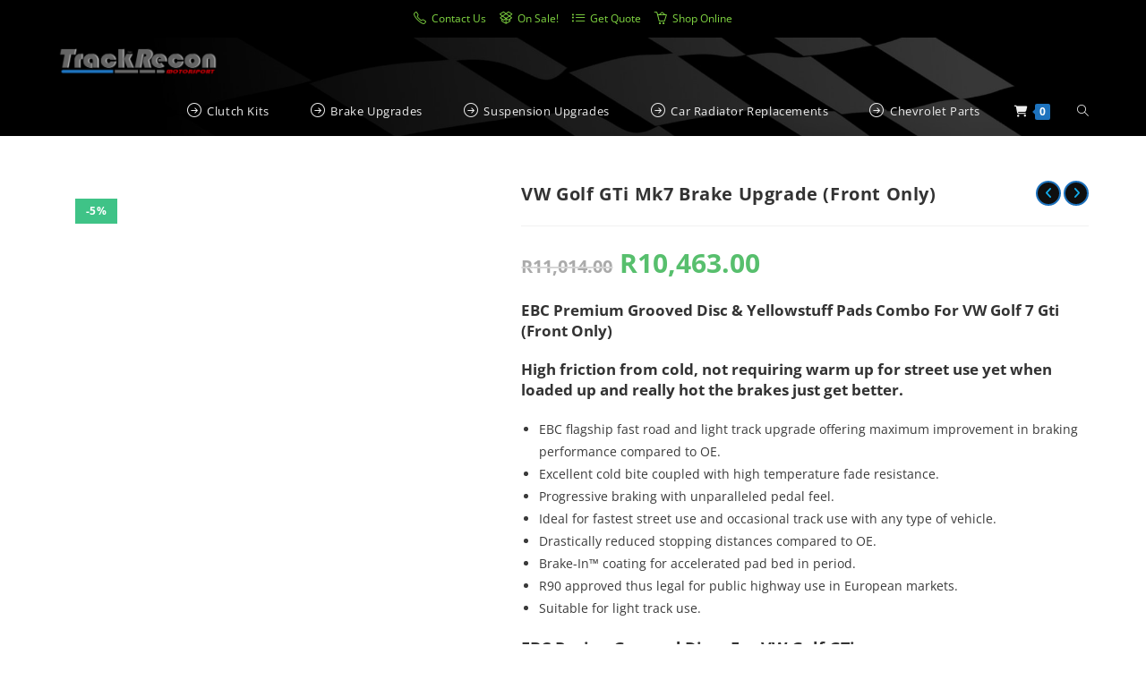

--- FILE ---
content_type: text/html; charset=UTF-8
request_url: https://trackrecon.co.za/shop/vw-golf-gti-mk7-brake-upgrade-front-only/
body_size: 100839
content:
<!DOCTYPE html><html class="html" lang="en-ZA"><head><script data-no-optimize="1">var litespeed_docref=sessionStorage.getItem("litespeed_docref");litespeed_docref&&(Object.defineProperty(document,"referrer",{get:function(){return litespeed_docref}}),sessionStorage.removeItem("litespeed_docref"));</script> <meta charset="UTF-8"><link rel="profile" href="https://gmpg.org/xfn/11"><style>#wpadminbar #wp-admin-bar-wccp_free_top_button .ab-icon:before {
	content: "\f160";
	color: #02CA02;
	top: 3px;
}
#wpadminbar #wp-admin-bar-wccp_free_top_button .ab-icon {
	transform: rotate(45deg);
}</style><meta name='robots' content='index, follow, max-image-preview:large, max-snippet:-1, max-video-preview:-1' /><meta name="viewport" content="width=device-width, initial-scale=1"><script type="litespeed/javascript">window._wca=window._wca||[]</script> <title>VW Golf GTi Mk7 Brake Upgrade (Front Only) - TrackRecon</title><meta name="description" content="TrackRecon ® Motorsport Store + Digital Media | Motorsport Shop Online - VW Golf GTi Mk7 Brake Upgrade (Front Only)" /><link rel="canonical" href="https://trackrecon.co.za/shop/vw-golf-gti-mk7-brake-upgrade-front-only/" /><meta property="og:locale" content="en_US" /><meta property="og:type" content="article" /><meta property="og:title" content="VW Golf GTi Mk7 Brake Upgrade (Front Only) - TrackRecon" /><meta property="og:description" content="TrackRecon ® Motorsport Store + Digital Media | Motorsport Shop Online - VW Golf GTi Mk7 Brake Upgrade (Front Only)" /><meta property="og:url" content="https://trackrecon.co.za/shop/vw-golf-gti-mk7-brake-upgrade-front-only/" /><meta property="og:site_name" content="TrackRecon" /><meta property="article:publisher" content="https://www.facebook.com/Trackreconltd/" /><meta property="article:modified_time" content="2025-09-08T22:22:45+00:00" /><meta property="og:image" content="https://trackrecon.co.za/wp-content/uploads/2021/02/EBC-Turbo-Grooved-and-YellowStuff-Combo.jpg" /><meta property="og:image:width" content="600" /><meta property="og:image:height" content="600" /><meta property="og:image:type" content="image/jpeg" /><meta name="twitter:card" content="summary_large_image" /><meta name="twitter:site" content="@TrackRecon" /><meta name="twitter:label1" content="Est. reading time" /><meta name="twitter:data1" content="2 minutes" /> <script type="application/ld+json" class="yoast-schema-graph">{"@context":"https://schema.org","@graph":[{"@type":"WebPage","@id":"https://trackrecon.co.za/shop/vw-golf-gti-mk7-brake-upgrade-front-only/","url":"https://trackrecon.co.za/shop/vw-golf-gti-mk7-brake-upgrade-front-only/","name":"VW Golf GTi Mk7 Brake Upgrade (Front Only) - TrackRecon","isPartOf":{"@id":"https://trackrecon.co.za/#website"},"primaryImageOfPage":{"@id":"https://trackrecon.co.za/shop/vw-golf-gti-mk7-brake-upgrade-front-only/#primaryimage"},"image":{"@id":"https://trackrecon.co.za/shop/vw-golf-gti-mk7-brake-upgrade-front-only/#primaryimage"},"thumbnailUrl":"https://trackrecon.co.za/wp-content/uploads/2021/02/EBC-Turbo-Grooved-and-YellowStuff-Combo.jpg","datePublished":"2022-08-25T17:58:49+00:00","dateModified":"2025-09-08T22:22:45+00:00","description":"TrackRecon ® Motorsport Store + Digital Media | Motorsport Shop Online - VW Golf GTi Mk7 Brake Upgrade (Front Only)","breadcrumb":{"@id":"https://trackrecon.co.za/shop/vw-golf-gti-mk7-brake-upgrade-front-only/#breadcrumb"},"inLanguage":"en-ZA","potentialAction":[{"@type":"ReadAction","target":["https://trackrecon.co.za/shop/vw-golf-gti-mk7-brake-upgrade-front-only/"]}]},{"@type":"ImageObject","inLanguage":"en-ZA","@id":"https://trackrecon.co.za/shop/vw-golf-gti-mk7-brake-upgrade-front-only/#primaryimage","url":"https://trackrecon.co.za/wp-content/uploads/2021/02/EBC-Turbo-Grooved-and-YellowStuff-Combo.jpg","contentUrl":"https://trackrecon.co.za/wp-content/uploads/2021/02/EBC-Turbo-Grooved-and-YellowStuff-Combo.jpg","width":600,"height":600,"caption":"EBC Turbo Grooved and YellowStuff Combo"},{"@type":"BreadcrumbList","@id":"https://trackrecon.co.za/shop/vw-golf-gti-mk7-brake-upgrade-front-only/#breadcrumb","itemListElement":[{"@type":"ListItem","position":1,"name":"Home","item":"https://trackrecon.co.za/"},{"@type":"ListItem","position":2,"name":"Shop","item":"https://trackrecon.co.za/shop/"},{"@type":"ListItem","position":3,"name":"VW Golf GTi Mk7 Brake Upgrade (Front Only)"}]},{"@type":"WebSite","@id":"https://trackrecon.co.za/#website","url":"https://trackrecon.co.za/","name":"TrackRecon","description":"Premium Automotive Solutions","publisher":{"@id":"https://trackrecon.co.za/#organization"},"potentialAction":[{"@type":"SearchAction","target":{"@type":"EntryPoint","urlTemplate":"https://trackrecon.co.za/?s={search_term_string}"},"query-input":{"@type":"PropertyValueSpecification","valueRequired":true,"valueName":"search_term_string"}}],"inLanguage":"en-ZA"},{"@type":"Organization","@id":"https://trackrecon.co.za/#organization","name":"TrackRecon","url":"https://trackrecon.co.za/","logo":{"@type":"ImageObject","inLanguage":"en-ZA","@id":"https://trackrecon.co.za/#/schema/logo/image/","url":"https://trackrecon.co.za/wp-content/uploads/2017/10/Logo-Favicon.gif","contentUrl":"https://trackrecon.co.za/wp-content/uploads/2017/10/Logo-Favicon.gif","width":485,"height":442,"caption":"TrackRecon"},"image":{"@id":"https://trackrecon.co.za/#/schema/logo/image/"},"sameAs":["https://www.facebook.com/Trackreconltd/","https://x.com/TrackRecon","https://www.instagram.com/trackrecon/","https://www.linkedin.com/company/trackrecon/","https://za.pinterest.com/trackrecon/","https://www.youtube.com/channel/UCLjZRUYZ9CeMi1VcUvvar2Q"]}]}</script> <link rel='dns-prefetch' href='//stats.wp.com' /><link rel="alternate" type="application/rss+xml" title="TrackRecon &raquo; Feed" href="https://trackrecon.co.za/feed/" /><link rel="alternate" type="application/rss+xml" title="TrackRecon &raquo; Comments Feed" href="https://trackrecon.co.za/comments/feed/" /><link rel="alternate" type="application/rss+xml" title="TrackRecon &raquo; VW Golf GTi Mk7 Brake Upgrade (Front Only) Comments Feed" href="https://trackrecon.co.za/shop/vw-golf-gti-mk7-brake-upgrade-front-only/feed/" /><link rel="alternate" title="oEmbed (JSON)" type="application/json+oembed" href="https://trackrecon.co.za/wp-json/oembed/1.0/embed?url=https%3A%2F%2Ftrackrecon.co.za%2Fshop%2Fvw-golf-gti-mk7-brake-upgrade-front-only%2F" /><link rel="alternate" title="oEmbed (XML)" type="text/xml+oembed" href="https://trackrecon.co.za/wp-json/oembed/1.0/embed?url=https%3A%2F%2Ftrackrecon.co.za%2Fshop%2Fvw-golf-gti-mk7-brake-upgrade-front-only%2F&#038;format=xml" /><style id='wp-img-auto-sizes-contain-inline-css'>img:is([sizes=auto i],[sizes^="auto," i]){contain-intrinsic-size:3000px 1500px}
/*# sourceURL=wp-img-auto-sizes-contain-inline-css */</style><style id="litespeed-ccss">.widget_shopping_cart_content{overflow-y:auto}ul{box-sizing:border-box}.entry-content{counter-reset:footnotes}:root{--wp-block-synced-color:#7a00df;--wp-block-synced-color--rgb:122,0,223;--wp-bound-block-color:var(--wp-block-synced-color);--wp-editor-canvas-background:#ddd;--wp-admin-theme-color:#007cba;--wp-admin-theme-color--rgb:0,124,186;--wp-admin-theme-color-darker-10:#006ba1;--wp-admin-theme-color-darker-10--rgb:0,107,160.5;--wp-admin-theme-color-darker-20:#005a87;--wp-admin-theme-color-darker-20--rgb:0,90,135;--wp-admin-border-width-focus:2px}:root{--wp--preset--font-size--normal:16px;--wp--preset--font-size--huge:42px}.screen-reader-text{border:0;clip-path:inset(50%);height:1px;margin:-1px;overflow:hidden;padding:0;position:absolute;width:1px;word-wrap:normal!important}:root{--wp--preset--aspect-ratio--square:1;--wp--preset--aspect-ratio--4-3:4/3;--wp--preset--aspect-ratio--3-4:3/4;--wp--preset--aspect-ratio--3-2:3/2;--wp--preset--aspect-ratio--2-3:2/3;--wp--preset--aspect-ratio--16-9:16/9;--wp--preset--aspect-ratio--9-16:9/16;--wp--preset--color--black:#000000;--wp--preset--color--cyan-bluish-gray:#abb8c3;--wp--preset--color--white:#ffffff;--wp--preset--color--pale-pink:#f78da7;--wp--preset--color--vivid-red:#cf2e2e;--wp--preset--color--luminous-vivid-orange:#ff6900;--wp--preset--color--luminous-vivid-amber:#fcb900;--wp--preset--color--light-green-cyan:#7bdcb5;--wp--preset--color--vivid-green-cyan:#00d084;--wp--preset--color--pale-cyan-blue:#8ed1fc;--wp--preset--color--vivid-cyan-blue:#0693e3;--wp--preset--color--vivid-purple:#9b51e0;--wp--preset--gradient--vivid-cyan-blue-to-vivid-purple:linear-gradient(135deg,rgb(6,147,227) 0%,rgb(155,81,224) 100%);--wp--preset--gradient--light-green-cyan-to-vivid-green-cyan:linear-gradient(135deg,rgb(122,220,180) 0%,rgb(0,208,130) 100%);--wp--preset--gradient--luminous-vivid-amber-to-luminous-vivid-orange:linear-gradient(135deg,rgb(252,185,0) 0%,rgb(255,105,0) 100%);--wp--preset--gradient--luminous-vivid-orange-to-vivid-red:linear-gradient(135deg,rgb(255,105,0) 0%,rgb(207,46,46) 100%);--wp--preset--gradient--very-light-gray-to-cyan-bluish-gray:linear-gradient(135deg,rgb(238,238,238) 0%,rgb(169,184,195) 100%);--wp--preset--gradient--cool-to-warm-spectrum:linear-gradient(135deg,rgb(74,234,220) 0%,rgb(151,120,209) 20%,rgb(207,42,186) 40%,rgb(238,44,130) 60%,rgb(251,105,98) 80%,rgb(254,248,76) 100%);--wp--preset--gradient--blush-light-purple:linear-gradient(135deg,rgb(255,206,236) 0%,rgb(152,150,240) 100%);--wp--preset--gradient--blush-bordeaux:linear-gradient(135deg,rgb(254,205,165) 0%,rgb(254,45,45) 50%,rgb(107,0,62) 100%);--wp--preset--gradient--luminous-dusk:linear-gradient(135deg,rgb(255,203,112) 0%,rgb(199,81,192) 50%,rgb(65,88,208) 100%);--wp--preset--gradient--pale-ocean:linear-gradient(135deg,rgb(255,245,203) 0%,rgb(182,227,212) 50%,rgb(51,167,181) 100%);--wp--preset--gradient--electric-grass:linear-gradient(135deg,rgb(202,248,128) 0%,rgb(113,206,126) 100%);--wp--preset--gradient--midnight:linear-gradient(135deg,rgb(2,3,129) 0%,rgb(40,116,252) 100%);--wp--preset--font-size--small:13px;--wp--preset--font-size--medium:20px;--wp--preset--font-size--large:36px;--wp--preset--font-size--x-large:42px;--wp--preset--spacing--20:0.44rem;--wp--preset--spacing--30:0.67rem;--wp--preset--spacing--40:1rem;--wp--preset--spacing--50:1.5rem;--wp--preset--spacing--60:2.25rem;--wp--preset--spacing--70:3.38rem;--wp--preset--spacing--80:5.06rem;--wp--preset--shadow--natural:6px 6px 9px rgba(0, 0, 0, 0.2);--wp--preset--shadow--deep:12px 12px 50px rgba(0, 0, 0, 0.4);--wp--preset--shadow--sharp:6px 6px 0px rgba(0, 0, 0, 0.2);--wp--preset--shadow--outlined:6px 6px 0px -3px rgb(255, 255, 255), 6px 6px rgb(0, 0, 0);--wp--preset--shadow--crisp:6px 6px 0px rgb(0, 0, 0)}button.pswp__button{box-shadow:none!important;background-image:url(/wp-content/plugins/woocommerce/assets/css/photoswipe/default-skin/default-skin.png)!important}button.pswp__button,button.pswp__button--arrow--left::before,button.pswp__button--arrow--right::before{background-color:transparent!important}button.pswp__button--arrow--left,button.pswp__button--arrow--right{background-image:none!important}.pswp{display:none;position:absolute;width:100%;height:100%;left:0;top:0;overflow:hidden;-ms-touch-action:none;touch-action:none;z-index:1500;-webkit-text-size-adjust:100%;-webkit-backface-visibility:hidden;outline:0}.pswp *{-webkit-box-sizing:border-box;box-sizing:border-box}.pswp__bg{position:absolute;left:0;top:0;width:100%;height:100%;background:#000;opacity:0;-webkit-transform:translateZ(0);transform:translateZ(0);-webkit-backface-visibility:hidden;will-change:opacity}.pswp__scroll-wrap{position:absolute;left:0;top:0;width:100%;height:100%;overflow:hidden}.pswp__container{-ms-touch-action:none;touch-action:none;position:absolute;left:0;right:0;top:0;bottom:0}.pswp__container{-webkit-touch-callout:none}.pswp__bg{will-change:opacity}.pswp__container{-webkit-backface-visibility:hidden}.pswp__item{position:absolute;left:0;right:0;top:0;bottom:0;overflow:hidden}.pswp__button{width:44px;height:44px;position:relative;background:0 0;overflow:visible;-webkit-appearance:none;display:block;border:0;padding:0;margin:0;float:left;opacity:.75;-webkit-box-shadow:none;box-shadow:none}.pswp__button::-moz-focus-inner{padding:0;border:0}.pswp__button,.pswp__button--arrow--left:before,.pswp__button--arrow--right:before{background:url(/wp-content/plugins/woocommerce/assets/css/photoswipe/default-skin/default-skin.png)0 0 no-repeat;background-size:264px 88px;width:44px;height:44px}.pswp__button--close{background-position:0-44px}.pswp__button--share{background-position:-44px -44px}.pswp__button--fs{display:none}.pswp__button--zoom{display:none;background-position:-88px 0}.pswp__button--arrow--left,.pswp__button--arrow--right{background:0 0;top:50%;margin-top:-50px;width:70px;height:100px;position:absolute}.pswp__button--arrow--left{left:0}.pswp__button--arrow--right{right:0}.pswp__button--arrow--left:before,.pswp__button--arrow--right:before{content:"";top:35px;background-color:rgb(0 0 0/.3);height:30px;width:32px;position:absolute}.pswp__button--arrow--left:before{left:6px;background-position:-138px -44px}.pswp__button--arrow--right:before{right:6px;background-position:-94px -44px}.pswp__share-modal{display:block;background:rgb(0 0 0/.5);width:100%;height:100%;top:0;left:0;padding:10px;position:absolute;z-index:1600;opacity:0;-webkit-backface-visibility:hidden;will-change:opacity}.pswp__share-modal--hidden{display:none}.pswp__share-tooltip{z-index:1620;position:absolute;background:#fff;top:56px;border-radius:2px;display:block;width:auto;right:44px;-webkit-box-shadow:0 2px 5px rgb(0 0 0/.25);box-shadow:0 2px 5px rgb(0 0 0/.25);-webkit-transform:translateY(6px);-ms-transform:translateY(6px);transform:translateY(6px);-webkit-backface-visibility:hidden;will-change:transform}.pswp__counter{position:relative;left:0;top:0;height:44px;font-size:13px;line-height:44px;color:#fff;opacity:.75;padding:0 10px;margin-inline-end:auto}.pswp__caption{position:absolute;left:0;bottom:0;width:100%;min-height:44px}.pswp__caption__center{text-align:left;max-width:420px;margin:0 auto;font-size:13px;padding:10px;line-height:20px;color:#ccc}.pswp__preloader{width:44px;height:44px;position:absolute;top:0;left:50%;margin-left:-22px;opacity:0;will-change:opacity;direction:ltr}.pswp__preloader__icn{width:20px;height:20px;margin:12px}@media screen and (max-width:1024px){.pswp__preloader{position:relative;left:auto;top:auto;margin:0;float:right}}.pswp__ui{-webkit-font-smoothing:auto;visibility:visible;opacity:1;z-index:1550}.pswp__top-bar{position:absolute;left:0;top:0;height:44px;width:100%;display:flex;justify-content:flex-end}.pswp__caption,.pswp__top-bar{-webkit-backface-visibility:hidden;will-change:opacity}.pswp__caption,.pswp__top-bar{background-color:rgb(0 0 0/.5)}.pswp__ui--hidden .pswp__button--arrow--left,.pswp__ui--hidden .pswp__button--arrow--right,.pswp__ui--hidden .pswp__caption,.pswp__ui--hidden .pswp__top-bar{opacity:.001}html,body,div,span,iframe,h1,h2,h4,p,a,del,img,ins,small,strong,i,center,ul,li,form,label,article,footer,header,nav{margin:0;padding:0;border:0;outline:0;font-size:100%;font:inherit;vertical-align:baseline;font-family:inherit;font-size:100%;font-style:inherit;font-weight:inherit}article,footer,header,nav{display:block}html{font-size:62.5%;overflow-y:scroll;-webkit-text-size-adjust:100%;-ms-text-size-adjust:100%}*,*:before,*:after{-webkit-box-sizing:border-box;-moz-box-sizing:border-box;box-sizing:border-box}article,footer,header,main,nav{display:block}a img{border:0}img{max-width:100%;height:auto}html{-ms-overflow-x:hidden;overflow-x:hidden}body{font-family:"Open Sans",sans-serif;font-size:14px;line-height:1.8;color:#4a4a4a;overflow-wrap:break-word;word-wrap:break-word}body{background-color:#fff}i{font-style:italic}body .oceanwp-row{margin:0-.625rem}body .oceanwp-row .col{float:left;margin:0 0 1.25rem;padding:0 .625rem}body .oceanwp-row .span_1_of_4{width:25%}.col-1{clear:both;margin-left:0}.screen-reader-text{border:0;clip:rect(1px,1px,1px,1px);clip-path:inset(50%);height:1px;margin:-1px;font-size:14px!important;font-weight:400;overflow:hidden;padding:0;position:absolute!important;width:1px;word-wrap:normal!important}@media only screen and (min-width:768px) and (max-width:959px){body .oceanwp-row .span_1_of_4.col-3.col{margin-left:0;clear:both}body .oceanwp-row .span_1_of_4.col:not(.product){width:50%}}@media only screen and (max-width:480px){.col{width:100%;margin-left:0;margin-right:0;margin-bottom:30px}}html{font-family:sans-serif;-ms-text-size-adjust:100%;-webkit-text-size-adjust:100%}body{margin:0}article,footer,header,main,nav{display:block}a{background-color:#fff0}strong{font-weight:600}small{font-size:80%}img{border:0}button,input{color:inherit;font:inherit;margin:0}button{overflow:visible}button{text-transform:none}button{-webkit-appearance:button}button::-moz-focus-inner,input::-moz-focus-inner{border:0;padding:0}input{line-height:normal}input[type=number]::-webkit-inner-spin-button,input[type=number]::-webkit-outer-spin-button{height:auto}input[type=search]::-webkit-search-cancel-button,input[type=search]::-webkit-search-decoration{-webkit-appearance:none}.container{width:1200px;max-width:90%;margin:0 auto}#wrap{position:relative}#main{position:relative}#main #content-wrap{padding-top:50px;padding-bottom:50px}.content-area{float:left;position:relative;width:72%;padding-right:30px;border-right-width:1px;border-style:solid;border-color:#f1f1f1}.content-full-width .content-area{width:100%!important;max-width:none!important;padding:0!important;border:0!important}@media only screen and (max-width:959px){.container{max-width:90%}.content-area{float:none!important;width:100%;margin-bottom:40px;border:0}body:not(.separate-layout) .content-area{padding:0!important}#main #content-wrap.container{width:auto!important}}@media only screen and (max-width:767px){#wrap{width:100%!important}.col:not(.swiper-slide){width:100%;margin-bottom:25px}}img{max-width:100%;height:auto;vertical-align:middle}img[class*=attachment-]{height:auto}iframe{width:100%;max-width:100%}.col:after,.clr:after{content:"";display:block;visibility:hidden;clear:both;zoom:1;height:0}a{color:#333}a{text-decoration:none}h1,h2,h4{font-weight:600;margin:0 0 20px;color:#333;line-height:1.4}h1{font-size:23px}h2{font-size:20px}h4{font-size:17px}p{margin:0 0 20px}del{vertical-align:baseline;text-decoration:line-through;color:#aaa}ul{margin:15px 0 15px 20px}form input[type=number],form input[type=search]{display:inline-block;min-height:40px;width:100%;font-size:14px;line-height:1.8;padding:6px 12px;vertical-align:middle;background-color:#fff0;color:#333;border:1px solid #ddd;-webkit-border-radius:3px;-moz-border-radius:3px;-ms-border-radius:3px;border-radius:3px}form input[type=number]{max-width:50px;padding:0 0 0 8px}input[type=search]{-webkit-appearance:none}input[type=search]::-webkit-search-decoration,input[type=search]::-webkit-search-cancel-button,input[type=search]::-webkit-search-results-button,input[type=search]::-webkit-search-results-decoration{display:none}form label{margin-bottom:3px}button[type=submit],.button{display:inline-block;font-family:inherit;background-color:#13aff0;color:#fff;font-size:12px;font-weight:600;text-transform:uppercase;margin:0;padding:14px 20px;border:0;text-align:center;letter-spacing:.1em;line-height:1}button::-moz-focus-inner{padding:0;border:0}#top-bar-wrap{position:relative;background-color:#fff;font-size:12px;border-bottom:1px solid #f1f1f1;z-index:101}#top-bar{padding:8px 0}#top-bar-inner{position:relative}.top-bar-centered{float:none;text-align:center}@media only screen and (max-width:767px){#top-bar{padding:20px 0}}@media screen and (max-width:782px){#top-bar-wrap{z-index:100}}@media only screen and (max-width:767px){#top-bar-content{float:none;text-align:center}}#top-bar-nav{display:inline-block}#top-bar-content.top-bar-centered #top-bar-nav{display:inline-block;float:none}#top-bar-nav>ul>li{display:inline-block;float:none;margin-right:15px}#top-bar-nav>ul>li:last-child{margin-right:0}@media only screen and (max-width:767px){#top-bar-nav{float:none;text-align:center}}#site-header{position:relative;width:100%;background-color:#fff;border-bottom:1px solid #f1f1f1;z-index:100}.no-header-border #site-header{border-bottom:none}#site-header-inner{position:relative;height:100%}#site-logo{float:left;height:100%;display:table}#site-logo #site-logo-inner{display:table-cell;vertical-align:middle;height:74px}#site-logo #site-logo-inner a{background-color:#fff0!important}#site-logo #site-logo-inner a img{width:auto;vertical-align:middle}#site-logo.has-responsive-logo .responsive-logo-link{display:none}#site-header.has-header-media>*:not(.overlay-header-media){position:relative;z-index:2}#site-header.has-header-media .overlay-header-media{display:block;position:absolute;top:0;left:0;height:100%;width:100%;background-color:rgb(0 0 0/.3);z-index:1}@media only screen and (max-width:767px){#site-logo{margin-top:0px!important;margin-bottom:0px!important}}#site-navigation-wrap{float:right;position:relative;right:-15px}#site-navigation-wrap .dropdown-menu{list-style:none;margin:0;padding:0}#site-navigation-wrap .dropdown-menu>li{float:left;position:relative}#site-navigation-wrap .dropdown-menu>li>a{display:block;font-size:13px;line-height:74px;color:#555;padding:0 15px;letter-spacing:.6px}#site-navigation-wrap .dropdown-menu>li>a.site-search-toggle{letter-spacing:0}.sf-menu,.sf-menu *{margin:0;padding:0;list-style:none}.sf-menu li.menu-item{position:relative;white-space:nowrap;white-space:normal}.sf-menu>li{float:left}.sf-menu a.menu-link{display:block;position:relative;zoom:1}.dropdown-menu,.dropdown-menu *{margin:0;padding:0;list-style:none}.dropdown-menu li a.menu-link i{padding-right:5px}.navigation li a i.icon{display:inline-block;vertical-align:middle}.navigation li a i.icon{width:auto;height:auto;font-size:1.2em;line-height:1;padding:0!important}.navigation li a i.before{margin-top:-.265em}.navigation li a i.before{margin-right:6px}.oceanwp-mobile-menu-icon{display:none;position:relative}.oceanwp-mobile-menu-icon.mobile-right{float:right}.oceanwp-mobile-menu-icon a{font-size:13px;line-height:74px;color:#555;padding-left:15px;letter-spacing:.6px}.oceanwp-mobile-menu-icon a:first-child{padding-left:0}.oceanwp-mobile-menu-icon a.mobile-menu .oceanwp-text,.oceanwp-mobile-menu-icon a.mobile-menu .oceanwp-close-text{padding-left:6px}.oceanwp-mobile-menu-icon a.mobile-menu .oceanwp-close-text{display:none}.effect-ten #site-navigation-wrap .dropdown-menu>li>a.menu-link>span{padding:8px}#searchform-dropdown{position:absolute;right:0;background-color:#fff;border-top:3px solid #13aff0;top:100%;padding:15px;width:260px;-webkit-box-shadow:0 2px 7px rgb(0 0 0/.1);-moz-box-shadow:0 2px 7px rgb(0 0 0/.1);box-shadow:0 2px 7px rgb(0 0 0/.1);visibility:hidden;-moz-opacity:0;-webkit-opacity:0;opacity:0;z-index:10000}#searchform-dropdown input{display:block;background-color:#fff0;-webkit-border-radius:0;-moz-border-radius:0;-ms-border-radius:0;border-radius:0;margin:0}#mobile-fullscreen{display:none;position:fixed;top:0;left:0;width:100%;height:100%;background-color:rgb(0 0 0/.9);overflow-y:scroll;z-index:100000}#mobile-fullscreen #mobile-fullscreen-inner{display:table;width:100%;height:100%;padding:0 40px}#mobile-fullscreen a.close{position:absolute;top:14px;right:14px}#mobile-fullscreen a.close .close-icon-wrap{display:inline-block;position:relative;width:40px;height:40px;line-height:33px}#mobile-fullscreen a.close .close-icon-inner,#mobile-fullscreen a.close .close-icon-inner::after{display:inline-block;width:40px;height:3px;background-color:#fff;border-radius:3px}#mobile-fullscreen a.close .close-icon-inner{-webkit-transform:rotate(45deg);-moz-transform:rotate(45deg);-ms-transform:rotate(45deg);-o-transform:rotate(45deg);transform:rotate(45deg)}#mobile-fullscreen a.close .close-icon-inner::after{content:"";display:block;-webkit-transform:rotate(-90deg);-moz-transform:rotate(-90deg);-ms-transform:rotate(-90deg);-o-transform:rotate(-90deg);transform:rotate(-90deg)}#mobile-fullscreen nav{display:table-cell;vertical-align:middle;padding:50px 0;text-align:center}#mobile-fullscreen ul{list-style:none;margin:0}#mobile-fullscreen ul li a{display:block;position:relative;color:#fff;letter-spacing:1px;text-transform:uppercase;text-align:center}#mobile-fullscreen ul li a i{margin-right:10px}#mobile-fullscreen ul>li{display:block}#mobile-fullscreen ul>li>a{font-size:18px;line-height:1.2;padding:12px 0}.single .entry-title{font-size:34px;padding:0 0 20px;margin:0 0 15px;border-bottom:1px solid #f1f1f1;letter-spacing:.6px}.single .entry-content{margin-bottom:20px}.widget-title{display:block;line-height:1;font-size:13px;font-weight:400;color:#333;border-width:0 0 0 3px;border-style:solid;border-color:#13aff0;letter-spacing:1px;padding-left:15px;margin:0 0 20px;text-transform:capitalize}.widget_recent_entries li{padding:6px 0;border-bottom:1px solid #e9e9e9}.widget_recent_entries li:first-child{border-top:1px solid #e9e9e9}.site-footer{position:relative}#footer-widgets{background-color:#222;padding:30px 0;margin:0}#footer-widgets .footer-box{padding:0 15px;margin:0}#footer-widgets .footer-box .footer-widget{margin-bottom:20px}#footer-widgets .footer-box .footer-widget:last-child{margin-bottom:0}#footer-widgets .footer-box .footer-widget ul{margin:0;padding:0;list-style:none}#footer-widgets .footer-box .widget-title{color:#fff}#footer-widgets .footer-box a{color:#fff}.parallax-footer{position:fixed;bottom:0;left:0;right:0;z-index:0}.has-parallax-footer #main{z-index:1}.has-parallax-footer:not(.boxed-layout) #main{-webkit-box-shadow:0 0 40px 0 rgb(0 0 0/.1);-moz-box-shadow:0 0 40px 0 rgb(0 0 0/.1);box-shadow:0 0 40px 0 rgb(0 0 0/.1)}.has-parallax-footer:not(.separate-layout) #main{background-color:#fff}@media only screen and (max-width:959px){#footer-widgets .col{margin-bottom:30px}.has-parallax-footer #main{margin-bottom:0!important}.parallax-footer{position:relative}}@media only screen and (min-width:481px) and (max-width:768px){#footer-widgets.tablet-2-col .footer-box{width:50%!important}#footer-widgets.tablet-2-col .footer-box:nth-child(3n){clear:left}}@media only screen and (max-width:480px){#footer-widgets.mobile-1-col .footer-box{width:100%}}#footer-bottom{background-color:#1b1b1b;padding:15px 0;font-size:12px;line-height:1;color:#fff}#footer-bottom #footer-bottom-menu,#footer-bottom #copyright{width:50%}#footer-bottom #footer-bottom-menu{float:right;text-align:right;padding-left:15px}#footer-bottom #footer-bottom-menu ul{display:inline-block;margin:0;list-style:none;margin:0;padding:0}#footer-bottom #footer-bottom-menu li{float:left}#footer-bottom #footer-bottom-menu li:after{content:"|";margin-left:5px;margin-right:5px}#footer-bottom #footer-bottom-menu li:last-child:after{content:"";margin-left:0;margin-right:0}#footer-bottom #footer-bottom-menu a{color:#fff}#footer-bottom #copyright{float:left;text-align:left;padding-right:15px}#footer-bottom a{color:#fff}@media only screen and (max-width:959px){#footer-bottom #copyright,#footer-bottom #footer-bottom-menu{float:none;width:100%;padding-right:0;padding-left:0;text-align:center}#footer-bottom #footer-bottom-menu{margin-bottom:15px}#footer-bottom #footer-bottom-menu li{float:none;display:inline-block}}@media only screen and (max-width:480px){#footer-bottom #footer-bottom-menu li{margin-bottom:8px}}#scroll-top{display:none;opacity:0;position:fixed;right:20px;bottom:20px;width:40px;height:40px;line-height:40px;background-color:rgb(0 0 0/.4);color:#fff;font-size:18px;-webkit-border-radius:2px;-moz-border-radius:2px;-ms-border-radius:2px;border-radius:2px;text-align:center;z-index:100;-webkit-box-sizing:content-box;-moz-box-sizing:content-box;box-sizing:content-box}@media only screen and (max-width:480px){#scroll-top{right:10px;bottom:10px;width:26px;height:26px;line-height:24px;font-size:14px}}button::-moz-focus-inner{padding:0;border:0}@media only screen and (max-width:959px){body.default-breakpoint #site-logo.has-responsive-logo .custom-logo-link{display:none}body.default-breakpoint #site-logo.has-responsive-logo .responsive-logo-link{display:block}body.default-breakpoint #top-bar-nav,body.default-breakpoint #site-navigation-wrap{display:none}body.default-breakpoint .oceanwp-mobile-menu-icon{display:block}body.default-breakpoint .owp-cart-overlay{display:none!important}}.current-shop-items-dropdown{position:absolute;top:100%;right:-20px;background-color:#fff;z-index:10000;border-top:3px solid #fff0;text-align:left;-webkit-box-shadow:0 2px 6px rgb(0 0 0/.1);-moz-box-shadow:0 2px 6px rgb(0 0 0/.1);box-shadow:0 2px 6px rgb(0 0 0/.1);width:350px;visibility:hidden;-moz-opacity:0;-webkit-opacity:0;opacity:0}.spacious .owp-mini-cart{padding:20px}.fa{font-family:var(--fa-style-family,"Font Awesome 6 Free");font-weight:var(--fa-style,900)}.fa,.fa-brands,.fab,.fas{-moz-osx-font-smoothing:grayscale;-webkit-font-smoothing:antialiased;display:var(--fa-display,inline-block);font-style:normal;font-variant:normal;line-height:1;text-rendering:auto}.fa-brands:before,.fa:before,.fab:before,.fas:before{content:var(--fa)}.fas{font-family:"Font Awesome 6 Free"}.fa-brands,.fab{font-family:"Font Awesome 6 Brands"}.fa-angle-right{--fa:"\f105"}.fa-shopping-cart{--fa:"\f07a"}.fa-angle-up{--fa:"\f106"}.fa-angle-left{--fa:"\f104"}:host,:root{--fa-style-family-brands:"Font Awesome 6 Brands";--fa-font-brands:normal 400 1em/1 "Font Awesome 6 Brands"}.fa-brands,.fab{font-weight:400}.fa-x-twitter{--fa:"\e61b"}.fa-instagram{--fa:"\f16d"}.fa-facebook{--fa:"\f09a"}:host,:root{--fa-font-regular:normal 400 1em/1 "Font Awesome 6 Free"}:host,:root{--fa-style-family-classic:"Font Awesome 6 Free";--fa-font-solid:normal 900 1em/1 "Font Awesome 6 Free"}.fas{font-weight:900}.icon-phone,.icon-list,.icon-arrow-right-circle,.icon-basket-loaded,.icon-magnifier,.icon-social-dropbox{font-family:"simple-line-icons";speak:none;font-style:normal;font-weight:400;font-variant:normal;text-transform:none;line-height:1;-webkit-font-smoothing:antialiased;-moz-osx-font-smoothing:grayscale}.icon-phone:before{content:""}.icon-list:before{content:""}.icon-arrow-right-circle:before{content:""}.icon-basket-loaded:before{content:""}.icon-magnifier:before{content:""}.icon-social-dropbox:before{content:""}.hamburger{display:inline-block;font:inherit;color:inherit;text-transform:none;background-color:#fff0;border:0;margin:0;overflow:visible}.hamburger-box{width:20px;height:16px;display:inline-block;position:relative}.hamburger-inner{display:block;top:50%;margin-top:2px}.hamburger-inner,.hamburger-inner::after,.hamburger-inner::before{width:20px;height:2px;background-color:#000;border-radius:3px;position:absolute}.hamburger-inner::after,.hamburger-inner::before{content:"";display:block}.hamburger-inner::before{top:-7px}.hamburger-inner::after{bottom:-7px}.hamburger--3dx .hamburger-box{-webkit-perspective:40px;perspective:40px}.woocommerce button.button{padding:12px 20px}.woocommerce ul{list-style:none;margin:0;padding:0}.woocommerce ul.product_list_widget{list-style:none;margin:0;padding:0}.woocommerce ul.product_list_widget li::after{clear:both}.woocommerce ul.product_list_widget li{position:relative;border-bottom:1px solid;clear:both;padding:10px 0 10px 94px;margin:0;min-height:100px;border-color:#eaeaea}.woocommerce ul.product_list_widget li a:after{content:"";display:block;visibility:hidden;clear:both;zoom:1;height:0}.woocommerce ul.product_list_widget li:first-child{padding-top:0;min-height:90px;border-color:#eaeaea}.woocommerce ul.product_list_widget li:first-child img{top:0}.woocommerce ul.product_list_widget li:last-child{border-bottom:0;padding-bottom:0;min-height:90px}.woocommerce ul.product_list_widget li img{position:absolute;top:10px;left:0;width:80px;height:80px;margin:0}.woocommerce del{-moz-opacity:.5;-webkit-opacity:.5;opacity:.5}.woocommerce ins{text-decoration:none}.woocommerce div.product{position:relative;float:none}.woocommerce div.product div.images{position:relative;float:left;width:52%;margin-bottom:0}.woocommerce div.product div.summary{float:right;width:44%;margin-bottom:36px}.woocommerce div.product .woocommerce-product-gallery{position:relative}.woocommerce div.product .woocommerce-product-gallery img{margin:0}.woocommerce div.product .product_title{font-size:24px;margin:0 0 10px}.woocommerce div.product p.price{font-size:36px;line-height:30px;font-weight:400;margin:20px 0 0}.woocommerce div.product .woocommerce-tabs{padding-top:30px;clear:both}.woocommerce div.product .woocommerce-tabs .panel{margin:1.5em 0 0}.woocommerce div.product .woocommerce-tabs .panel h2:first-child{margin:20px 0;font-size:18px;font-weight:400}.woocommerce div.product .woocommerce-tabs ul.tabs{display:block;position:relative;width:100%;border-top:1px solid;border-bottom:1px solid;margin-bottom:20px;text-align:center;border-color:#eaeaea}.woocommerce div.product .woocommerce-tabs ul.tabs li{display:inline-block}.woocommerce div.product .woocommerce-tabs ul.tabs li a{display:inline-block;color:#999;border-top:2px solid #fff0;border-bottom:2px solid #fff0;margin-top:-1px;margin-bottom:-1px;font-weight:600;text-transform:uppercase;font-size:90%;padding:10px}.woocommerce div.product form.cart{padding:20px 0;border-top:1px solid;border-bottom:1px solid;margin-top:20px;border-color:#eaeaea}.woocommerce div.product form.cart:after{content:"";display:block;visibility:hidden;clear:both;zoom:1;height:0}.woocommerce div.product form.cart div.quantity{float:left;margin-right:10px}.woocommerce div.product form.cart+.product_meta{margin-top:-1px}.woocommerce.content-full-width div.product div.images{width:42%}.woocommerce.content-full-width div.product div.summary{width:54%}.wcmenucart i{position:relative;padding:0}.wcmenucart:after{display:none}.wcmenucart-details{margin-left:8px!important}.wcmenucart-details.count{display:inline-block;position:relative;color:#fff;font-size:12px;line-height:1;font-weight:600;padding:3px 5px;margin-left:8px;-webkit-border-radius:2px;-moz-border-radius:2px;-ms-border-radius:2px;border-radius:2px;background-color:#13aff0}.wcmenucart-details.count:before{content:"";position:absolute;top:0;left:-3px;width:0;height:0;margin-top:4px;border-style:solid solid solid none;border-width:5px 5px 5px medium;border-top-color:#fff0!important;border-bottom-color:#fff0!important;border-color:#13aff0}.woocommerce-page ul.product_list_widget li::after{clear:both}.price{color:#57bf6d}.amount{color:#57bf6d}.product_meta{clear:both;font-size:13px;border-top:1px solid;border-bottom:1px solid;margin-top:-1px;padding:20px 0;color:#787878;margin-top:20px;border-color:#eaeaea}.product_meta span{display:block}.product_meta span.sku{display:inline}.product_meta .posted_in{color:#333;font-weight:600}.product_meta .posted_in a{color:#ababab;font-weight:400}.product_meta .tagged_as{color:#333;font-weight:600}.product_meta .tagged_as a{color:#ababab;font-weight:400}.sku_wrapper{color:#333;font-weight:600}.sku_wrapper span{display:inline;color:#555;font-weight:400}.current-shop-items-dropdown{border-top-color:#13aff0}#site-navigation-wrap .dropdown-menu>li>a.wcmenucart{letter-spacing:0}del .amount{color:#555}.wcmenucart i{font-style:normal;letter-spacing:normal;font-weight:600;text-rendering:auto}@media (min-width:769px){.woocommerce div.product.owp-tabs-layout-vertical .woocommerce-tabs{display:inline-block;width:100%}.woocommerce div.product.owp-tabs-layout-vertical .woocommerce-tabs ul.tabs{float:left;width:20%;margin:0;border:none}.woocommerce div.product.owp-tabs-layout-vertical .woocommerce-tabs ul.tabs li{display:block;border-top:1px solid #eaeaea}.woocommerce div.product.owp-tabs-layout-vertical .woocommerce-tabs ul.tabs li:first-child{border-top:0}.woocommerce div.product.owp-tabs-layout-vertical .woocommerce-tabs ul.tabs li a{display:block;position:relative;text-align:left;border-width:0}.woocommerce div.product.owp-tabs-layout-vertical .woocommerce-tabs ul.tabs li a:after{content:"";position:absolute;top:0;right:-2px;width:3px;height:100%;background-color:#13aff0;opacity:0;z-index:1}.woocommerce div.product.owp-tabs-layout-vertical .woocommerce-tabs .panel{float:right;width:80%;border-left-width:1px;border-style:solid;border-color:#eaeaea;padding:20px;margin:0}.woocommerce div.product.owp-tabs-layout-vertical .woocommerce-tabs .panel>h2:first-child{margin-top:0}}.woocommerce .owp-btn-big .summary form button.button{width:55%}.owp-cart-overlay{display:none;background:rgb(0 0 0/.5);position:fixed;top:0;bottom:0;left:0;right:0;z-index:99}#oceanwp-cart-sidebar-wrap{display:none;visibility:hidden;-moz-opacity:0;-webkit-opacity:0;opacity:0}#oceanwp-cart-sidebar-wrap,#oceanwp-cart-sidebar-wrap .oceanwp-cart-sidebar-overlay{position:fixed;top:0;left:0;width:100%;height:100%;z-index:9999}#oceanwp-cart-sidebar-wrap .oceanwp-cart-sidebar-overlay{background-color:rgb(0 0 0/.5)}#oceanwp-cart-sidebar-wrap .oceanwp-cart-sidebar{position:absolute;top:0;right:-100%;background-color:#fff;width:325px;height:100%;padding:20px 0 0;overflow:auto;z-index:10000;-webkit-box-shadow:0 0 12px 0 rgb(0 0 0/.4);-moz-box-shadow:0 0 12px 0 rgb(0 0 0/.4);box-shadow:0 0 12px 0 rgb(0 0 0/.4)}#oceanwp-cart-sidebar-wrap .owp-cart-title{font-size:18px;font-weight:600;color:#555;line-height:1.2;text-transform:uppercase;padding:0 20px;margin:0;text-align:center}#oceanwp-cart-sidebar-wrap .divider{display:block;width:30px;height:2px;background-color:rgb(0 0 0/.1);margin:10px auto 20px}#oceanwp-cart-sidebar-wrap .oceanwp-cart-close{position:absolute;top:0;right:0;color:#333;opacity:.5;font-weight:300;font-size:40px;width:40px;height:40px;line-height:40px;text-align:center;z-index:1001}#oceanwp-cart-sidebar-wrap .spacious .owp-mini-cart{padding-top:0}@media only screen and (max-width:959px){#oceanwp-cart-sidebar-wrap{display:block}}.quantity{position:relative;float:left;overflow:hidden;zoom:1;min-width:110px}.quantity .qty{display:block;float:left;width:36px;min-height:36px;background-color:#fff0;border:1px solid #e4e4e4;margin:0;padding:0;text-align:center;vertical-align:middle;font-size:12px;color:#777;-moz-appearance:textfield;-webkit-appearance:none;-webkit-border-radius:0;-moz-border-radius:0;-ms-border-radius:0;border-radius:0}.quantity input::-webkit-outer-spin-button{display:none}.quantity input::-webkit-inner-spin-button{display:none}.woocommerce form input[type=number]{max-width:58px;min-height:36px}.woocommerce form input.qty[type=number]{-moz-appearance:textfield}@media (min-width:1080px){.owp-product-nav-wrap{position:absolute;top:0;right:0}}.owp-product-nav-wrap{text-align:right;z-index:1}.owp-product-nav{position:relative;display:inline-block}.owp-product-nav li{display:inline-block;margin-left:3px}.owp-product-nav li:first-child{margin-left:0}.owp-product-nav li a.owp-nav-link{display:inline-block;width:28px;height:28px;line-height:24px;border:2px solid #e9e9e9;-webkit-border-radius:50%;-moz-border-radius:50%;-ms-border-radius:50%;border-radius:50%;text-align:center}.owp-product-nav li a.owp-nav-link i{line-height:1.2}.owp-product-nav li a.owp-nav-text{display:none;font-size:12px}.owp-product-nav li a.owp-nav-text.next-text{padding-right:5px}.owp-product-nav li a.owp-nav-text.prev-text{padding-left:5px}.owp-product-nav li .owp-nav-thumb{position:absolute;top:100%;left:-99999px;display:inline-block;width:90px;opacity:0;-webkit-box-shadow:1px 1px 15px rgb(0 0 0/.15);-moz-box-shadow:1px 1px 15px rgb(0 0 0/.15);box-shadow:1px 1px 15px rgb(0 0 0/.15);z-index:100}@media only screen and (max-width:767px){.owp-product-nav-wrap{margin-bottom:15px}.owp-product-nav{display:block}.owp-product-nav li.next-li{float:right;display:flex;align-items:center}.owp-product-nav li.prev-li{float:left;display:flex;align-items:center}.owp-product-nav li{position:relative}.owp-product-nav li a.owp-nav-text{display:inline-block}}@media only screen and (max-width:767px){.woocommerce div.product div.images{float:none;width:100%!important;text-align:center}.woocommerce div.product div.summary{float:none;width:100%!important}.woocommerce div.product .woocommerce-tabs ul.tabs li{display:block}.woocommerce.content-full-width div.product div.images{float:none;width:100%}.woocommerce.content-full-width div.product div.summary{float:none;width:100%}}#owp-qv-wrap{display:none;overflow-x:hidden;overflow-y:auto}#owp-qv-wrap,#owp-qv-wrap .owp-qv-overlay{position:fixed;top:0;left:0;width:100%;height:100%;z-index:999}.owp-qv-container{position:absolute;width:100%;height:100%;left:0;top:0;text-align:center;padding:30px}.owp-qv-container:before{content:"";display:inline-block;height:100%;vertical-align:middle}.owp-qv-content-wrap{position:relative;display:inline-block;vertical-align:middle;text-align:left;max-width:100%;z-index:1045;opacity:0;-webkit-transform:translateY(-30px);-moz-transform:translateY(-30px);-ms-transform:translateY(-30px);-o-transform:translateY(-30px);transform:translateY(-30px)}.owp-qv-content-inner{position:relative;background-color:#fff;max-width:875px;margin:0 auto;z-index:1000;-webkit-box-shadow:3px 3px 20px 0 rgb(0 0 0/.15);-moz-box-shadow:3px 3px 20px 0 rgb(0 0 0/.15);box-shadow:3px 3px 20px 0 rgb(0 0 0/.15)}.owp-qv-content-inner .owp-qv-close{position:absolute;top:0;right:0;color:#333;opacity:.5;font-weight:300;font-size:40px;width:40px;height:40px;line-height:40px;text-align:center;z-index:1001}.owp-qv-overlay{background-color:rgb(0 0 0/.5)}@media screen and (max-width:850px){.owp-qv-container:before{display:none}}.owp-floating-bar{position:fixed;top:0;background-color:#2c2c2c;width:100%;height:0;z-index:9999;-moz-opacity:0;-webkit-opacity:0;opacity:0;visibility:hidden}.owp-floating-bar .container{display:-webkit-box;display:-webkit-flex;display:-ms-flexbox;display:flex;-ms-flex-wrap:wrap;-webkit-flex-wrap:wrap;flex-wrap:wrap;-webkit-align-items:center;align-items:center;height:66px}.owp-floating-bar .left,.owp-floating-bar .right{width:50%}.owp-floating-bar .right{text-align:right}.owp-floating-bar p.selected{display:inline-block;margin-bottom:0;margin-right:12px;color:#fff;font-size:16px;font-weight:600}.owp-floating-bar h2.entry-title{display:inline-block;color:#fff;font-size:16px;font-weight:300;margin:0;padding:0;border:0}.owp-floating-bar .product_price{display:inline-block}.owp-floating-bar .product_price p{font-size:16px;font-weight:600;margin:0 30px 0 0}.owp-floating-bar .product_price .amount{color:#fff}.owp-floating-bar form.cart{display:inline-block}.owp-floating-bar form.cart .quantity{margin:5px 15px 0 0}.owp-floating-bar form.cart .quantity .qty{background-color:rgb(255 255 255/.2);color:#fff;border:0}.owp-floating-bar button.button{background-color:#fff;color:#000;font-size:14px;height:46px;padding:0 40px}@media screen and (max-width:1024px){body{margin-bottom:45px}.owp-floating-bar{top:auto!important;bottom:0}.owp-floating-bar .container{height:45px}.owp-floating-bar .left,.owp-floating-bar .right{width:50%}.owp-floating-bar .right{text-align:right}.owp-floating-bar form.cart{vertical-align:bottom}.owp-floating-bar form.cart .quantity{margin-top:0}.owp-floating-bar button.button{height:36px;padding:0 30px}#scroll-top{bottom:50px}}@media screen and (max-width:1191px){.owp-floating-bar .left{display:none}.owp-floating-bar .right{width:100%;text-align:center}}@media screen and (max-width:700px){.owp-floating-bar .product_price{display:none}}@media screen and (max-width:339px){[class*=owp-floating-bar] [class*=quantity]{display:none}}@media screen and (max-width:300px){.owp-floating-bar{display:none}body{margin-bottom:0}}:root{--direction-multiplier:1}.screen-reader-text{height:1px;margin:-1px;overflow:hidden;padding:0;position:absolute;top:-10000em;width:1px;clip:rect(0,0,0,0);border:0}:root{--page-title-display:block}h1.entry-title{display:var(--page-title-display)}@media (prefers-reduced-motion:no-preference){html{scroll-behavior:smooth}}.oceanwp-about-me{position:relative;text-align:center}.oceanwp-about-me .oceanwp-about-me-avatar,.oceanwp-about-me .oceanwp-about-me-social{margin-top:20px}.oceanwp-about-me .oceanwp-about-me-avatar img{position:relative;border-radius:50%}.oceanwp-about-me .oceanwp-about-me-social li{display:inline-block;margin-left:6px}.oceanwp-about-me .oceanwp-about-me-social li:first-child{margin-left:0}.oceanwp-about-me .oceanwp-about-me-social li a{display:inline-block;font-size:14px;text-align:center;width:40px;height:40px;line-height:40px;border-radius:50%}.oceanwp-about-me .oceanwp-about-me-social.style-dark li a{color:#929292;border:1px solid #555}html{-webkit-touch-callout:none}.woocommerce.single-product div.product p.price{color:#292929;font-size:30px}.wcmenucart-details.count,.woocommerce div.product.owp-tabs-layout-vertical .woocommerce-tabs ul.tabs li a:after,button[type="submit"],.button{background-color:#1e73be}.current-shop-items-dropdown{border-top-color:#1e73be}.wcmenucart-details.count:before{border-color:#1e73be}.widget-title{border-color:#1e73be}#searchform-dropdown{border-color:#1e73be}.woocommerce div.product form.cart,.product_meta,.woocommerce div.product .woocommerce-tabs ul.tabs,.woocommerce ul.product_list_widget li,.woocommerce ul.product_list_widget li:first-child,.content-area,#top-bar-wrap,#site-header{border-color:#141414}a{color:#13aff0}body button[type="submit"],body button,body .button{color:#e0e0e0}body button[type="submit"],body button,body .button{border-color:#e0e0e0}form input[type="number"],form input[type="search"]{background-color:#e0e0e0}form input[type="number"],form input[type="search"]{color:#757575}label{color:#c9c9c9}body{color:#636363}h1,h2,h4,.widget-title,.entry-title{color:#333}button[type="submit"],button,.button{border-style:solid}button[type="submit"],button,.button{border-width:1px}form input[type="number"],form input[type="search"]{border-style:solid}form input[type="number"],form input[type="search"]{border-radius:3px}#scroll-top{width:50px;height:50px;line-height:50px}#scroll-top{color:#e0e0e0}#site-logo #site-logo-inner{height:55px}#site-navigation-wrap .dropdown-menu>li>a,.oceanwp-mobile-menu-icon a{line-height:55px}#site-header{background-color:#000}#site-header.has-header-media .overlay-header-media{background-color:rgb(0 0 0/.57)}#site-header{border-color:#0a0a0a}#site-logo #site-logo-inner a img{max-width:180px}#site-navigation-wrap .dropdown-menu>li>a,.oceanwp-mobile-menu-icon a{color:#efefef}#searchform-dropdown,.current-shop-items-dropdown{background-color:#000}#searchform-dropdown,.current-shop-items-dropdown{border-color:#1e73be}.mobile-menu .hamburger-inner,.mobile-menu .hamburger-inner::before,.mobile-menu .hamburger-inner::after{background-color:#81d742}#mobile-fullscreen ul li a{color:#d3d3d3}#mobile-fullscreen a.close .close-icon-inner,#mobile-fullscreen a.close .close-icon-inner::after{background-color:#d3d3d3}#site-header{background-image:url(https://trackrecon.co.za/wp-content/uploads/2019/03/cropped-TrackRecon-Social-Media3000x2000-1.jpg);background-position:top center;background-size:cover}#top-bar{padding:10px 0 10px 0}#top-bar-wrap{background-color:#000}#top-bar-wrap{border-color:#000}#top-bar-wrap{color:#dbdbdb}#top-bar-content a{color:#81d742}.widget-title{border-color:#81d742}@media (max-width:480px){#footer-widgets{padding:0}}#footer-widgets{background-color:#161616}#footer-widgets .footer-box a,#footer-widgets a{color:#c9c9c9}#footer-bottom{background-color:#000}#footer-bottom{color:#828282}#footer-bottom a,#footer-bottom #footer-bottom-menu a{color:#bfbfbf}.current-shop-items-dropdown{width:600px}.woocommerce div.product div.images,.woocommerce.content-full-width div.product div.images{width:40%}.woocommerce div.product div.summary,.woocommerce.content-full-width div.product div.summary{width:55%}.owp-floating-bar p.selected,.owp-floating-bar h2.entry-title{color:#dbdbdb}.quantity .qty{border-color:#474747}.quantity .qty{color:#1e73be}.product_meta .posted_in a,.product_meta .tagged_as a{color:#afafaf}.owp-product-nav li a.owp-nav-link{background-color:#0f0f0f}.owp-product-nav li a.owp-nav-link{border-color:#1e73be}.woocommerce div.product div.summary button.single_add_to_cart_button{border-style:none}.woocommerce div.product .woocommerce-tabs ul.tabs li a{color:#262626}body{font-size:14px;line-height:1.8}h1,h2,h4,.widget-title,.entry-title{line-height:1.4}h1{font-size:23px;line-height:1.4}h2{font-size:20px;line-height:1.4}h4{font-size:17px;line-height:1.4}#top-bar-content{font-size:12px;line-height:1.8}body #mobile-fullscreen ul li a{font-size:15px;line-height:1.8}#footer-widgets .footer-box .widget-title{font-size:13px;line-height:1;letter-spacing:1px}#footer-bottom #copyright{font-size:12px;line-height:1}#footer-bottom #footer-bottom-menu{font-size:12px;line-height:1}.woocommerce div.product .product_title{font-size:20px;line-height:1.5;letter-spacing:.6px;text-transform:capitalize}.woocommerce div.product p.price{font-size:30px;line-height:1.4;font-weight:600}.woocommerce .owp-btn-big .summary form button.button{font-size:12px;line-height:1.5;letter-spacing:1px;text-transform:uppercase}#wpcp-error-message{direction:ltr;text-align:center;z-index:99999999}.hideme{opacity:0;visibility:hidden}.msgmsg-box-wpcp{border:1px solid #f5aca6;border-radius:10px;color:#555;font-family:Tahoma;font-size:11px;margin:10px;padding:10px 36px;position:fixed;width:255px;top:50%;left:50%;margin-top:-10px;margin-left:-130px;-webkit-box-shadow:0 0 34px 2px rgb(242 191 191);-moz-box-shadow:0 0 34px 2px rgb(242 191 191);box-shadow:0 0 34px 2px rgb(242 191 191)}.msgmsg-box-wpcp span{font-weight:700;text-transform:uppercase}.screen-reader-text{clip:rect(1px,1px,1px,1px);word-wrap:normal!important;border:0;clip-path:inset(50%);height:1px;margin:-1px;overflow:hidden;overflow-wrap:normal!important;padding:0;position:absolute!important;width:1px}</style><style>1{content-visibility:auto;contain-intrinsic-size:1px 1000px;}</style><link rel="preload" data-asynced="1" data-optimized="2" as="style" onload="this.onload=null;this.rel='stylesheet'" href="https://trackrecon.co.za/wp-content/litespeed/ucss/dcc502d81ad649a6c1afc784868f9d1d.css?ver=179d9" /><script data-optimized="1" type="litespeed/javascript" data-src="https://trackrecon.co.za/wp-content/plugins/litespeed-cache/assets/js/css_async.min.js"></script> <style id='wp-block-library-theme-inline-css'>.wp-block-audio :where(figcaption){color:#555;font-size:13px;text-align:center}.is-dark-theme .wp-block-audio :where(figcaption){color:#ffffffa6}.wp-block-audio{margin:0 0 1em}.wp-block-code{border:1px solid #ccc;border-radius:4px;font-family:Menlo,Consolas,monaco,monospace;padding:.8em 1em}.wp-block-embed :where(figcaption){color:#555;font-size:13px;text-align:center}.is-dark-theme .wp-block-embed :where(figcaption){color:#ffffffa6}.wp-block-embed{margin:0 0 1em}.blocks-gallery-caption{color:#555;font-size:13px;text-align:center}.is-dark-theme .blocks-gallery-caption{color:#ffffffa6}:root :where(.wp-block-image figcaption){color:#555;font-size:13px;text-align:center}.is-dark-theme :root :where(.wp-block-image figcaption){color:#ffffffa6}.wp-block-image{margin:0 0 1em}.wp-block-pullquote{border-bottom:4px solid;border-top:4px solid;color:currentColor;margin-bottom:1.75em}.wp-block-pullquote :where(cite),.wp-block-pullquote :where(footer),.wp-block-pullquote__citation{color:currentColor;font-size:.8125em;font-style:normal;text-transform:uppercase}.wp-block-quote{border-left:.25em solid;margin:0 0 1.75em;padding-left:1em}.wp-block-quote cite,.wp-block-quote footer{color:currentColor;font-size:.8125em;font-style:normal;position:relative}.wp-block-quote:where(.has-text-align-right){border-left:none;border-right:.25em solid;padding-left:0;padding-right:1em}.wp-block-quote:where(.has-text-align-center){border:none;padding-left:0}.wp-block-quote.is-large,.wp-block-quote.is-style-large,.wp-block-quote:where(.is-style-plain){border:none}.wp-block-search .wp-block-search__label{font-weight:700}.wp-block-search__button{border:1px solid #ccc;padding:.375em .625em}:where(.wp-block-group.has-background){padding:1.25em 2.375em}.wp-block-separator.has-css-opacity{opacity:.4}.wp-block-separator{border:none;border-bottom:2px solid;margin-left:auto;margin-right:auto}.wp-block-separator.has-alpha-channel-opacity{opacity:1}.wp-block-separator:not(.is-style-wide):not(.is-style-dots){width:100px}.wp-block-separator.has-background:not(.is-style-dots){border-bottom:none;height:1px}.wp-block-separator.has-background:not(.is-style-wide):not(.is-style-dots){height:2px}.wp-block-table{margin:0 0 1em}.wp-block-table td,.wp-block-table th{word-break:normal}.wp-block-table :where(figcaption){color:#555;font-size:13px;text-align:center}.is-dark-theme .wp-block-table :where(figcaption){color:#ffffffa6}.wp-block-video :where(figcaption){color:#555;font-size:13px;text-align:center}.is-dark-theme .wp-block-video :where(figcaption){color:#ffffffa6}.wp-block-video{margin:0 0 1em}:root :where(.wp-block-template-part.has-background){margin-bottom:0;margin-top:0;padding:1.25em 2.375em}
/*# sourceURL=/wp-includes/css/dist/block-library/theme.min.css */</style><style id='classic-theme-styles-inline-css'>/*! This file is auto-generated */
.wp-block-button__link{color:#fff;background-color:#32373c;border-radius:9999px;box-shadow:none;text-decoration:none;padding:calc(.667em + 2px) calc(1.333em + 2px);font-size:1.125em}.wp-block-file__button{background:#32373c;color:#fff;text-decoration:none}
/*# sourceURL=/wp-includes/css/classic-themes.min.css */</style><style id='global-styles-inline-css'>:root{--wp--preset--aspect-ratio--square: 1;--wp--preset--aspect-ratio--4-3: 4/3;--wp--preset--aspect-ratio--3-4: 3/4;--wp--preset--aspect-ratio--3-2: 3/2;--wp--preset--aspect-ratio--2-3: 2/3;--wp--preset--aspect-ratio--16-9: 16/9;--wp--preset--aspect-ratio--9-16: 9/16;--wp--preset--color--black: #000000;--wp--preset--color--cyan-bluish-gray: #abb8c3;--wp--preset--color--white: #ffffff;--wp--preset--color--pale-pink: #f78da7;--wp--preset--color--vivid-red: #cf2e2e;--wp--preset--color--luminous-vivid-orange: #ff6900;--wp--preset--color--luminous-vivid-amber: #fcb900;--wp--preset--color--light-green-cyan: #7bdcb5;--wp--preset--color--vivid-green-cyan: #00d084;--wp--preset--color--pale-cyan-blue: #8ed1fc;--wp--preset--color--vivid-cyan-blue: #0693e3;--wp--preset--color--vivid-purple: #9b51e0;--wp--preset--gradient--vivid-cyan-blue-to-vivid-purple: linear-gradient(135deg,rgb(6,147,227) 0%,rgb(155,81,224) 100%);--wp--preset--gradient--light-green-cyan-to-vivid-green-cyan: linear-gradient(135deg,rgb(122,220,180) 0%,rgb(0,208,130) 100%);--wp--preset--gradient--luminous-vivid-amber-to-luminous-vivid-orange: linear-gradient(135deg,rgb(252,185,0) 0%,rgb(255,105,0) 100%);--wp--preset--gradient--luminous-vivid-orange-to-vivid-red: linear-gradient(135deg,rgb(255,105,0) 0%,rgb(207,46,46) 100%);--wp--preset--gradient--very-light-gray-to-cyan-bluish-gray: linear-gradient(135deg,rgb(238,238,238) 0%,rgb(169,184,195) 100%);--wp--preset--gradient--cool-to-warm-spectrum: linear-gradient(135deg,rgb(74,234,220) 0%,rgb(151,120,209) 20%,rgb(207,42,186) 40%,rgb(238,44,130) 60%,rgb(251,105,98) 80%,rgb(254,248,76) 100%);--wp--preset--gradient--blush-light-purple: linear-gradient(135deg,rgb(255,206,236) 0%,rgb(152,150,240) 100%);--wp--preset--gradient--blush-bordeaux: linear-gradient(135deg,rgb(254,205,165) 0%,rgb(254,45,45) 50%,rgb(107,0,62) 100%);--wp--preset--gradient--luminous-dusk: linear-gradient(135deg,rgb(255,203,112) 0%,rgb(199,81,192) 50%,rgb(65,88,208) 100%);--wp--preset--gradient--pale-ocean: linear-gradient(135deg,rgb(255,245,203) 0%,rgb(182,227,212) 50%,rgb(51,167,181) 100%);--wp--preset--gradient--electric-grass: linear-gradient(135deg,rgb(202,248,128) 0%,rgb(113,206,126) 100%);--wp--preset--gradient--midnight: linear-gradient(135deg,rgb(2,3,129) 0%,rgb(40,116,252) 100%);--wp--preset--font-size--small: 13px;--wp--preset--font-size--medium: 20px;--wp--preset--font-size--large: 36px;--wp--preset--font-size--x-large: 42px;--wp--preset--spacing--20: 0.44rem;--wp--preset--spacing--30: 0.67rem;--wp--preset--spacing--40: 1rem;--wp--preset--spacing--50: 1.5rem;--wp--preset--spacing--60: 2.25rem;--wp--preset--spacing--70: 3.38rem;--wp--preset--spacing--80: 5.06rem;--wp--preset--shadow--natural: 6px 6px 9px rgba(0, 0, 0, 0.2);--wp--preset--shadow--deep: 12px 12px 50px rgba(0, 0, 0, 0.4);--wp--preset--shadow--sharp: 6px 6px 0px rgba(0, 0, 0, 0.2);--wp--preset--shadow--outlined: 6px 6px 0px -3px rgb(255, 255, 255), 6px 6px rgb(0, 0, 0);--wp--preset--shadow--crisp: 6px 6px 0px rgb(0, 0, 0);}:where(.is-layout-flex){gap: 0.5em;}:where(.is-layout-grid){gap: 0.5em;}body .is-layout-flex{display: flex;}.is-layout-flex{flex-wrap: wrap;align-items: center;}.is-layout-flex > :is(*, div){margin: 0;}body .is-layout-grid{display: grid;}.is-layout-grid > :is(*, div){margin: 0;}:where(.wp-block-columns.is-layout-flex){gap: 2em;}:where(.wp-block-columns.is-layout-grid){gap: 2em;}:where(.wp-block-post-template.is-layout-flex){gap: 1.25em;}:where(.wp-block-post-template.is-layout-grid){gap: 1.25em;}.has-black-color{color: var(--wp--preset--color--black) !important;}.has-cyan-bluish-gray-color{color: var(--wp--preset--color--cyan-bluish-gray) !important;}.has-white-color{color: var(--wp--preset--color--white) !important;}.has-pale-pink-color{color: var(--wp--preset--color--pale-pink) !important;}.has-vivid-red-color{color: var(--wp--preset--color--vivid-red) !important;}.has-luminous-vivid-orange-color{color: var(--wp--preset--color--luminous-vivid-orange) !important;}.has-luminous-vivid-amber-color{color: var(--wp--preset--color--luminous-vivid-amber) !important;}.has-light-green-cyan-color{color: var(--wp--preset--color--light-green-cyan) !important;}.has-vivid-green-cyan-color{color: var(--wp--preset--color--vivid-green-cyan) !important;}.has-pale-cyan-blue-color{color: var(--wp--preset--color--pale-cyan-blue) !important;}.has-vivid-cyan-blue-color{color: var(--wp--preset--color--vivid-cyan-blue) !important;}.has-vivid-purple-color{color: var(--wp--preset--color--vivid-purple) !important;}.has-black-background-color{background-color: var(--wp--preset--color--black) !important;}.has-cyan-bluish-gray-background-color{background-color: var(--wp--preset--color--cyan-bluish-gray) !important;}.has-white-background-color{background-color: var(--wp--preset--color--white) !important;}.has-pale-pink-background-color{background-color: var(--wp--preset--color--pale-pink) !important;}.has-vivid-red-background-color{background-color: var(--wp--preset--color--vivid-red) !important;}.has-luminous-vivid-orange-background-color{background-color: var(--wp--preset--color--luminous-vivid-orange) !important;}.has-luminous-vivid-amber-background-color{background-color: var(--wp--preset--color--luminous-vivid-amber) !important;}.has-light-green-cyan-background-color{background-color: var(--wp--preset--color--light-green-cyan) !important;}.has-vivid-green-cyan-background-color{background-color: var(--wp--preset--color--vivid-green-cyan) !important;}.has-pale-cyan-blue-background-color{background-color: var(--wp--preset--color--pale-cyan-blue) !important;}.has-vivid-cyan-blue-background-color{background-color: var(--wp--preset--color--vivid-cyan-blue) !important;}.has-vivid-purple-background-color{background-color: var(--wp--preset--color--vivid-purple) !important;}.has-black-border-color{border-color: var(--wp--preset--color--black) !important;}.has-cyan-bluish-gray-border-color{border-color: var(--wp--preset--color--cyan-bluish-gray) !important;}.has-white-border-color{border-color: var(--wp--preset--color--white) !important;}.has-pale-pink-border-color{border-color: var(--wp--preset--color--pale-pink) !important;}.has-vivid-red-border-color{border-color: var(--wp--preset--color--vivid-red) !important;}.has-luminous-vivid-orange-border-color{border-color: var(--wp--preset--color--luminous-vivid-orange) !important;}.has-luminous-vivid-amber-border-color{border-color: var(--wp--preset--color--luminous-vivid-amber) !important;}.has-light-green-cyan-border-color{border-color: var(--wp--preset--color--light-green-cyan) !important;}.has-vivid-green-cyan-border-color{border-color: var(--wp--preset--color--vivid-green-cyan) !important;}.has-pale-cyan-blue-border-color{border-color: var(--wp--preset--color--pale-cyan-blue) !important;}.has-vivid-cyan-blue-border-color{border-color: var(--wp--preset--color--vivid-cyan-blue) !important;}.has-vivid-purple-border-color{border-color: var(--wp--preset--color--vivid-purple) !important;}.has-vivid-cyan-blue-to-vivid-purple-gradient-background{background: var(--wp--preset--gradient--vivid-cyan-blue-to-vivid-purple) !important;}.has-light-green-cyan-to-vivid-green-cyan-gradient-background{background: var(--wp--preset--gradient--light-green-cyan-to-vivid-green-cyan) !important;}.has-luminous-vivid-amber-to-luminous-vivid-orange-gradient-background{background: var(--wp--preset--gradient--luminous-vivid-amber-to-luminous-vivid-orange) !important;}.has-luminous-vivid-orange-to-vivid-red-gradient-background{background: var(--wp--preset--gradient--luminous-vivid-orange-to-vivid-red) !important;}.has-very-light-gray-to-cyan-bluish-gray-gradient-background{background: var(--wp--preset--gradient--very-light-gray-to-cyan-bluish-gray) !important;}.has-cool-to-warm-spectrum-gradient-background{background: var(--wp--preset--gradient--cool-to-warm-spectrum) !important;}.has-blush-light-purple-gradient-background{background: var(--wp--preset--gradient--blush-light-purple) !important;}.has-blush-bordeaux-gradient-background{background: var(--wp--preset--gradient--blush-bordeaux) !important;}.has-luminous-dusk-gradient-background{background: var(--wp--preset--gradient--luminous-dusk) !important;}.has-pale-ocean-gradient-background{background: var(--wp--preset--gradient--pale-ocean) !important;}.has-electric-grass-gradient-background{background: var(--wp--preset--gradient--electric-grass) !important;}.has-midnight-gradient-background{background: var(--wp--preset--gradient--midnight) !important;}.has-small-font-size{font-size: var(--wp--preset--font-size--small) !important;}.has-medium-font-size{font-size: var(--wp--preset--font-size--medium) !important;}.has-large-font-size{font-size: var(--wp--preset--font-size--large) !important;}.has-x-large-font-size{font-size: var(--wp--preset--font-size--x-large) !important;}
:where(.wp-block-post-template.is-layout-flex){gap: 1.25em;}:where(.wp-block-post-template.is-layout-grid){gap: 1.25em;}
:where(.wp-block-term-template.is-layout-flex){gap: 1.25em;}:where(.wp-block-term-template.is-layout-grid){gap: 1.25em;}
:where(.wp-block-columns.is-layout-flex){gap: 2em;}:where(.wp-block-columns.is-layout-grid){gap: 2em;}
:root :where(.wp-block-pullquote){font-size: 1.5em;line-height: 1.6;}
/*# sourceURL=global-styles-inline-css */</style><style id='woocommerce-inline-inline-css'>.woocommerce form .form-row .required { visibility: visible; }
/*# sourceURL=woocommerce-inline-inline-css */</style><style id='oceanwp-style-inline-css'>div.wpforms-container-full .wpforms-form input[type=submit]:hover,
			div.wpforms-container-full .wpforms-form input[type=submit]:focus,
			div.wpforms-container-full .wpforms-form input[type=submit]:active,
			div.wpforms-container-full .wpforms-form button[type=submit]:hover,
			div.wpforms-container-full .wpforms-form button[type=submit]:focus,
			div.wpforms-container-full .wpforms-form button[type=submit]:active,
			div.wpforms-container-full .wpforms-form .wpforms-page-button:hover,
			div.wpforms-container-full .wpforms-form .wpforms-page-button:active,
			div.wpforms-container-full .wpforms-form .wpforms-page-button:focus {
				border: none;
			}
/*# sourceURL=oceanwp-style-inline-css */</style> <script type="text/template" id="tmpl-variation-template"><div class="woocommerce-variation-description">{{{ data.variation.variation_description }}}</div>
	<div class="woocommerce-variation-price">{{{ data.variation.price_html }}}</div>
	<div class="woocommerce-variation-availability">{{{ data.variation.availability_html }}}</div></script> <script type="text/template" id="tmpl-unavailable-variation-template"><p>Sorry, this product is unavailable. Please choose a different combination.</p></script> <script type="litespeed/javascript" data-src="https://trackrecon.co.za/wp-includes/js/jquery/jquery.min.js" id="jquery-core-js"></script> <script id="wc-add-to-cart-js-extra" type="litespeed/javascript">var wc_add_to_cart_params={"ajax_url":"/wp-admin/admin-ajax.php","wc_ajax_url":"/?wc-ajax=%%endpoint%%","i18n_view_cart":"View basket","cart_url":"https://trackrecon.co.za/shop/cart/","is_cart":"","cart_redirect_after_add":"no"}</script> <script id="wc-single-product-js-extra" type="litespeed/javascript">var wc_single_product_params={"i18n_required_rating_text":"Please select a rating","i18n_rating_options":["1 of 5 stars","2 of 5 stars","3 of 5 stars","4 of 5 stars","5 of 5 stars"],"i18n_product_gallery_trigger_text":"View full-screen image gallery","review_rating_required":"yes","flexslider":{"rtl":!1,"animation":"slide","smoothHeight":!0,"directionNav":!1,"controlNav":"thumbnails","slideshow":!1,"animationSpeed":500,"animationLoop":!1,"allowOneSlide":!1},"zoom_enabled":"1","zoom_options":[],"photoswipe_enabled":"1","photoswipe_options":{"shareEl":!1,"closeOnScroll":!1,"history":!1,"hideAnimationDuration":0,"showAnimationDuration":0},"flexslider_enabled":"1"}</script> <script id="woocommerce-js-extra" type="litespeed/javascript">var woocommerce_params={"ajax_url":"/wp-admin/admin-ajax.php","wc_ajax_url":"/?wc-ajax=%%endpoint%%","i18n_password_show":"Show password","i18n_password_hide":"Hide password"}</script> <script src="https://stats.wp.com/s-202603.js" id="woocommerce-analytics-js" defer data-wp-strategy="defer"></script> <script id="wpm-js-extra" type="litespeed/javascript">var wpm={"ajax_url":"https://trackrecon.co.za/wp-admin/admin-ajax.php","root":"https://trackrecon.co.za/wp-json/","nonce_wp_rest":"214aa40f27","nonce_ajax":"47dd4aa82a"}</script> <script id="wp-util-js-extra" type="litespeed/javascript">var _wpUtilSettings={"ajax":{"url":"/wp-admin/admin-ajax.php"}}</script> <script id="wc-add-to-cart-variation-js-extra" type="litespeed/javascript">var wc_add_to_cart_variation_params={"wc_ajax_url":"/?wc-ajax=%%endpoint%%","i18n_no_matching_variations_text":"Sorry, no products matched your selection. Please choose a different combination.","i18n_make_a_selection_text":"Please select some product options before adding this product to your basket.","i18n_unavailable_text":"Sorry, this product is unavailable. Please choose a different combination.","i18n_reset_alert_text":"Your selection has been reset. Please select some product options before adding this product to your cart."}</script> <script id="wc-cart-fragments-js-extra" type="litespeed/javascript">var wc_cart_fragments_params={"ajax_url":"/wp-admin/admin-ajax.php","wc_ajax_url":"/?wc-ajax=%%endpoint%%","cart_hash_key":"wc_cart_hash_93de0a4615c08bd54d4cf5b05a540eff","fragment_name":"wc_fragments_93de0a4615c08bd54d4cf5b05a540eff","request_timeout":"5000"}</script> <link rel="https://api.w.org/" href="https://trackrecon.co.za/wp-json/" /><link rel="alternate" title="JSON" type="application/json" href="https://trackrecon.co.za/wp-json/wp/v2/product/29620" />
 <script type="litespeed/javascript">(function(url){if(/(?:Chrome\/26\.0\.1410\.63 Safari\/537\.31|WordfenceTestMonBot)/.test(navigator.userAgent)){return}
var addEvent=function(evt,handler){if(window.addEventListener){document.addEventListener(evt,handler,!1)}else if(window.attachEvent){document.attachEvent('on'+evt,handler)}};var removeEvent=function(evt,handler){if(window.removeEventListener){document.removeEventListener(evt,handler,!1)}else if(window.detachEvent){document.detachEvent('on'+evt,handler)}};var evts='contextmenu dblclick drag dragend dragenter dragleave dragover dragstart drop keydown keypress keyup mousedown mousemove mouseout mouseover mouseup mousewheel scroll'.split(' ');var logHuman=function(){if(window.wfLogHumanRan){return}
window.wfLogHumanRan=!0;var wfscr=document.createElement('script');wfscr.type='text/javascript';wfscr.async=!0;wfscr.src=url+'&r='+Math.random();(document.getElementsByTagName('head')[0]||document.getElementsByTagName('body')[0]).appendChild(wfscr);for(var i=0;i<evts.length;i++){removeEvent(evts[i],logHuman)}};for(var i=0;i<evts.length;i++){addEvent(evts[i],logHuman)}})('//trackrecon.co.za/?wordfence_lh=1&hid=B2E00E7E6E2F7E662E7430B92276B0F9')</script><script id="wpcp_disable_selection" type="litespeed/javascript">var image_save_msg='You are not allowed to save images!';var no_menu_msg='Context Menu disabled!';var smessage="Content is protected !!";function disableEnterKey(e){var elemtype=e.target.tagName;elemtype=elemtype.toUpperCase();if(elemtype=="TEXT"||elemtype=="TEXTAREA"||elemtype=="INPUT"||elemtype=="PASSWORD"||elemtype=="SELECT"||elemtype=="OPTION"||elemtype=="EMBED"){elemtype='TEXT'}
if(e.ctrlKey){var key;if(window.event)
key=window.event.keyCode;else key=e.which;if(elemtype!='TEXT'&&(key==97||key==65||key==67||key==99||key==88||key==120||key==26||key==85||key==86||key==83||key==43||key==73)){if(wccp_free_iscontenteditable(e))return!0;show_wpcp_message('You are not allowed to copy content or view source');return!1}else return!0}}
function wccp_free_iscontenteditable(e){var e=e||window.event;var target=e.target||e.srcElement;var elemtype=e.target.nodeName;elemtype=elemtype.toUpperCase();var iscontenteditable="false";if(typeof target.getAttribute!="undefined")iscontenteditable=target.getAttribute("contenteditable");var iscontenteditable2=!1;if(typeof target.isContentEditable!="undefined")iscontenteditable2=target.isContentEditable;if(target.parentElement.isContentEditable)iscontenteditable2=!0;if(iscontenteditable=="true"||iscontenteditable2==!0){if(typeof target.style!="undefined")target.style.cursor="text";return!0}}
function disable_copy(e){var e=e||window.event;var elemtype=e.target.tagName;elemtype=elemtype.toUpperCase();if(elemtype=="TEXT"||elemtype=="TEXTAREA"||elemtype=="INPUT"||elemtype=="PASSWORD"||elemtype=="SELECT"||elemtype=="OPTION"||elemtype=="EMBED"){elemtype='TEXT'}
if(wccp_free_iscontenteditable(e))return!0;var isSafari=/Safari/.test(navigator.userAgent)&&/Apple Computer/.test(navigator.vendor);var checker_IMG='';if(elemtype=="IMG"&&checker_IMG=='checked'&&e.detail>=2){show_wpcp_message(alertMsg_IMG);return!1}
if(elemtype!="TEXT"){if(smessage!==""&&e.detail==2)
show_wpcp_message(smessage);if(isSafari)
return!0;else return!1}}
function disable_copy_ie(){var e=e||window.event;var elemtype=window.event.srcElement.nodeName;elemtype=elemtype.toUpperCase();if(wccp_free_iscontenteditable(e))return!0;if(elemtype=="IMG"){show_wpcp_message(alertMsg_IMG);return!1}
if(elemtype!="TEXT"&&elemtype!="TEXTAREA"&&elemtype!="INPUT"&&elemtype!="PASSWORD"&&elemtype!="SELECT"&&elemtype!="OPTION"&&elemtype!="EMBED"){return!1}}
function reEnable(){return!0}
document.onkeydown=disableEnterKey;document.onselectstart=disable_copy_ie;if(navigator.userAgent.indexOf('MSIE')==-1){document.onmousedown=disable_copy;document.onclick=reEnable}
function disableSelection(target){if(typeof target.onselectstart!="undefined")
target.onselectstart=disable_copy_ie;else if(typeof target.style.MozUserSelect!="undefined"){target.style.MozUserSelect="none"}else target.onmousedown=function(){return!1}
target.style.cursor="default"}
window.onload=function(){disableSelection(document.body)};var onlongtouch;var timer;var touchduration=1000;var elemtype="";function touchstart(e){var e=e||window.event;var target=e.target||e.srcElement;elemtype=window.event.srcElement.nodeName;elemtype=elemtype.toUpperCase();if(!wccp_pro_is_passive())e.preventDefault();if(!timer){timer=setTimeout(onlongtouch,touchduration)}}
function touchend(){if(timer){clearTimeout(timer);timer=null}
onlongtouch()}
onlongtouch=function(e){if(elemtype!="TEXT"&&elemtype!="TEXTAREA"&&elemtype!="INPUT"&&elemtype!="PASSWORD"&&elemtype!="SELECT"&&elemtype!="EMBED"&&elemtype!="OPTION"){if(window.getSelection){if(window.getSelection().empty){window.getSelection().empty()}else if(window.getSelection().removeAllRanges){window.getSelection().removeAllRanges()}}else if(document.selection){document.selection.empty()}
return!1}};document.addEventListener("DOMContentLiteSpeedLoaded",function(event){window.addEventListener("touchstart",touchstart,!1);window.addEventListener("touchend",touchend,!1)});function wccp_pro_is_passive(){var cold=!1,hike=function(){};try{const object1={};var aid=Object.defineProperty(object1,'passive',{get(){cold=!0}});window.addEventListener('test',hike,aid);window.removeEventListener('test',hike,aid)}catch(e){}
return cold}</script> <script id="wpcp_disable_Right_Click" type="litespeed/javascript">document.ondragstart=function(){return!1}
function nocontext(e){return!1}
document.oncontextmenu=nocontext</script> <style>.unselectable
{
-moz-user-select:none;
-webkit-user-select:none;
cursor: default;
}
html
{
-webkit-touch-callout: none;
-webkit-user-select: none;
-khtml-user-select: none;
-moz-user-select: none;
-ms-user-select: none;
user-select: none;
-webkit-tap-highlight-color: rgba(0,0,0,0);
}</style> <script id="wpcp_css_disable_selection" type="litespeed/javascript">var e=document.getElementsByTagName('body')[0];if(e){e.setAttribute('unselectable',"on")}</script> <style>img#wpstats{display:none}</style> <script type="litespeed/javascript">(function(w,d,s,l,i){w[l]=w[l]||[];w[l].push({'gtm.start':new Date().getTime(),event:'gtm.js'});var f=d.getElementsByTagName(s)[0],j=d.createElement(s),dl=l!='dataLayer'?'&l='+l:'';j.async=!0;j.src='https://www.googletagmanager.com/gtm.js?id='+i+dl;f.parentNode.insertBefore(j,f)})(window,document,'script','dataLayer','GTM-TG794CX')</script> <link rel="preload" href="https://trackrecon.co.za/wp-content/plugins/wordpress-popup/assets/hustle-ui/fonts/hustle-icons-font.woff2" as="font" type="font/woff2" crossorigin>
<noscript><style>.woocommerce-product-gallery{ opacity: 1 !important; }</style></noscript><meta name="generator" content="Elementor 3.34.1; settings: css_print_method-external, google_font-enabled, font_display-auto"> <script type="litespeed/javascript">window.wpmDataLayer=window.wpmDataLayer||{};window.wpmDataLayer=Object.assign(window.wpmDataLayer,{"cart":{},"cart_item_keys":{},"version":{"number":"1.54.1","pro":!1,"eligible_for_updates":!1,"distro":"fms","beta":!1,"show":!0},"pixels":{"google":{"linker":{"settings":null},"user_id":!1,"ads":{"conversion_ids":{"AW-836130835":"q6j5CI3ugs4CEJOw2Y4D"},"dynamic_remarketing":{"status":!0,"id_type":"gpf","send_events_with_parent_ids":!0},"google_business_vertical":"retail","phone_conversion_number":"","phone_conversion_label":""},"analytics":{"ga4":{"measurement_id":"G-PE8V5XQ33V","parameters":{},"mp_active":!1,"debug_mode":!1,"page_load_time_tracking":!1},"id_type":"post_id"},"tag_id":"AW-836130835","tag_id_suppressed":[],"tag_gateway":{"measurement_path":""},"tcf_support":!1,"consent_mode":{"is_active":!0,"wait_for_update":500,"ads_data_redaction":!1,"url_passthrough":!0}},"facebook":{"pixel_id":"539915516512235","dynamic_remarketing":{"id_type":"gpf"},"capi":!1,"advanced_matching":!1,"exclusion_patterns":[],"fbevents_js_url":"https://connect.facebook.net/en_US/fbevents.js"}},"shop":{"list_name":"Product | VW Golf GTi Mk7 Brake Upgrade (Front Only)","list_id":"product_vw-golf-gti-mk7-brake-upgrade-front-only","page_type":"product","product_type":"variable","currency":"ZAR","selectors":{"addToCart":[],"beginCheckout":[]},"order_duplication_prevention":!0,"view_item_list_trigger":{"test_mode":!1,"background_color":"green","opacity":0.5,"repeat":!0,"timeout":1000,"threshold":0.8},"variations_output":!0,"session_active":!1},"page":{"id":29620,"title":"VW Golf GTi Mk7 Brake Upgrade (Front Only)","type":"product","categories":[],"parent":{"id":0,"title":"VW Golf GTi Mk7 Brake Upgrade (Front Only)","type":"product","categories":[]}},"general":{"user_logged_in":!1,"scroll_tracking_thresholds":[],"page_id":29620,"exclude_domains":[],"server_2_server":{"active":!1,"user_agent_exclude_patterns":[],"ip_exclude_list":[],"pageview_event_s2s":{"is_active":!1,"pixels":["facebook"]}},"consent_management":{"explicit_consent":!1},"lazy_load_pmw":!1,"chunk_base_path":"https://trackrecon.co.za/wp-content/plugins/woocommerce-google-adwords-conversion-tracking-tag/js/public/free/","modules":{"load_deprecated_functions":!0}}})</script> <meta name="pm-dataLayer-meta" content="29620" class="wpmProductId"
data-id="29620"> <script type="litespeed/javascript">(window.wpmDataLayer=window.wpmDataLayer||{}).products=window.wpmDataLayer.products||{};window.wpmDataLayer.products[29620]={"id":"29620","sku":"EBC-Yellowstuff-Grooved-Combo-MK7-GTI-F","price":10463,"brand":"","quantity":1,"dyn_r_ids":{"post_id":"29620","sku":"EBC-Yellowstuff-Grooved-Combo-MK7-GTI-F","gpf":"woocommerce_gpf_29620","gla":"gla_29620"},"is_variable":!0,"type":"variable","name":"VW Golf GTi Mk7 Brake Upgrade (Front Only)","category":["Brake Discs","Brake Pads","Brake Parts","Combos","On Sale","VW"],"is_variation":!1}</script> <meta name="pm-dataLayer-meta" content="29621" class="wpmProductId"
data-id="29621"> <script type="litespeed/javascript">(window.wpmDataLayer=window.wpmDataLayer||{}).products=window.wpmDataLayer.products||{};window.wpmDataLayer.products[29621]={"id":"29621","sku":"EBC-Yellowstuff-TurboGrooved-Combo-MK7-GTI-F","price":10463,"brand":"","quantity":1,"dyn_r_ids":{"post_id":"29621","sku":"EBC-Yellowstuff-TurboGrooved-Combo-MK7-GTI-F","gpf":"woocommerce_gpf_29621","gla":"gla_29621"},"is_variable":!1,"type":"variation","name":"VW Golf GTi Mk7 Brake Upgrade (Front Only)","parent_id_dyn_r_ids":{"post_id":"29620","sku":"EBC-Yellowstuff-Grooved-Combo-MK7-GTI-F","gpf":"woocommerce_gpf_29620","gla":"gla_29620"},"parent_id":29620,"category":["Brake Discs","Brake Pads","Brake Parts","Combos","On Sale","VW"],"variant":"Select-preferred-disc: turbo grooved & dimpled discs + yellowstuff pads","is_variation":!0}</script> <meta name="pm-dataLayer-meta" content="29622" class="wpmProductId"
data-id="29622"> <script type="litespeed/javascript">(window.wpmDataLayer=window.wpmDataLayer||{}).products=window.wpmDataLayer.products||{};window.wpmDataLayer.products[29622]={"id":"29622","sku":"EBC-Yellowstuff-USRGrooved-Combo-MK7-GTI-F","price":10463,"brand":"","quantity":1,"dyn_r_ids":{"post_id":"29622","sku":"EBC-Yellowstuff-USRGrooved-Combo-MK7-GTI-F","gpf":"woocommerce_gpf_29622","gla":"gla_29622"},"is_variable":!1,"type":"variation","name":"VW Golf GTi Mk7 Brake Upgrade (Front Only)","parent_id_dyn_r_ids":{"post_id":"29620","sku":"EBC-Yellowstuff-Grooved-Combo-MK7-GTI-F","gpf":"woocommerce_gpf_29620","gla":"gla_29620"},"parent_id":29620,"category":["Brake Discs","Brake Pads","Brake Parts","Combos","On Sale","VW"],"variant":"Select-preferred-disc: usr grooved discs + yellowstuff pads","is_variation":!0}</script> <meta name="pm-dataLayer-meta" content="29623" class="wpmProductId"
data-id="29623"> <script type="litespeed/javascript">(window.wpmDataLayer=window.wpmDataLayer||{}).products=window.wpmDataLayer.products||{};window.wpmDataLayer.products[29623]={"id":"29623","sku":"EBC-Yellowstuff-BSDGrooved-Combo-MK7-GTI-F","price":10463,"brand":"","quantity":1,"dyn_r_ids":{"post_id":"29623","sku":"EBC-Yellowstuff-BSDGrooved-Combo-MK7-GTI-F","gpf":"woocommerce_gpf_29623","gla":"gla_29623"},"is_variable":!1,"type":"variation","name":"VW Golf GTi Mk7 Brake Upgrade (Front Only)","parent_id_dyn_r_ids":{"post_id":"29620","sku":"EBC-Yellowstuff-Grooved-Combo-MK7-GTI-F","gpf":"woocommerce_gpf_29620","gla":"gla_29620"},"parent_id":29620,"category":["Brake Discs","Brake Pads","Brake Parts","Combos","On Sale","VW"],"variant":"Select-preferred-disc: bsd grooved discs + yellowstuff pads","is_variation":!0}</script> <style>.e-con.e-parent:nth-of-type(n+4):not(.e-lazyloaded):not(.e-no-lazyload),
				.e-con.e-parent:nth-of-type(n+4):not(.e-lazyloaded):not(.e-no-lazyload) * {
					background-image: none !important;
				}
				@media screen and (max-height: 1024px) {
					.e-con.e-parent:nth-of-type(n+3):not(.e-lazyloaded):not(.e-no-lazyload),
					.e-con.e-parent:nth-of-type(n+3):not(.e-lazyloaded):not(.e-no-lazyload) * {
						background-image: none !important;
					}
				}
				@media screen and (max-height: 640px) {
					.e-con.e-parent:nth-of-type(n+2):not(.e-lazyloaded):not(.e-no-lazyload),
					.e-con.e-parent:nth-of-type(n+2):not(.e-lazyloaded):not(.e-no-lazyload) * {
						background-image: none !important;
					}
				}</style><link rel="icon" href="https://trackrecon.co.za/wp-content/uploads/2019/03/TrackRecon-Social-Media-100x100.jpg" sizes="32x32" /><link rel="icon" href="https://trackrecon.co.za/wp-content/uploads/2019/03/TrackRecon-Social-Media-300x300.jpg" sizes="192x192" /><link rel="apple-touch-icon" href="https://trackrecon.co.za/wp-content/uploads/2019/03/TrackRecon-Social-Media-300x300.jpg" /><meta name="msapplication-TileImage" content="https://trackrecon.co.za/wp-content/uploads/2019/03/TrackRecon-Social-Media-300x300.jpg" /><style id="wp-custom-css">/** Start Envato Elements CSS:Blocks (72-3-34d2cc762876498c8f6be5405a48e6e2) **/.envato-block__preview{overflow:visible}/*Kit 69 Custom Styling for buttons */.envato-kit-69-slide-btn .elementor-button,.envato-kit-69-cta-btn .elementor-button,.envato-kit-69-flip-btn .elementor-button{border-left:0 !important;border-bottom:0 !important;border-right:0 !important;padding:15px 0 0 !important}.envato-kit-69-slide-btn .elementor-slide-button:hover,.envato-kit-69-cta-btn .elementor-button:hover,.envato-kit-69-flip-btn .elementor-button:hover{margin-bottom:20px}.envato-kit-69-menu .elementor-nav-menu--main a:hover{margin-top:-7px;padding-top:4px;border-bottom:1px solid #FFF}/* Fix menu dropdown width */.envato-kit-69-menu .elementor-nav-menu--dropdown{width:100% !important}/** End Envato Elements CSS:Blocks (72-3-34d2cc762876498c8f6be5405a48e6e2) **//** Start Envato Elements CSS:Artist (90-3-42c9da990d4e42ffe3ff30a9b7e17e5b) **//* 3 columns slider */@media (min-width:1024px){.envato-kit-99-slider-3-col{overflow:hidden}.envato-kit-99-slider-3-col .slick-list{overflow:visible}.envato-kit-99-slider-3-col .slick-slide{margin-left:20px;margin-right:20px}}/** End Envato Elements CSS:Artist (90-3-42c9da990d4e42ffe3ff30a9b7e17e5b) **//** Start Envato Elements CSS:Blocks (105-3-0fb64e69c49a8e10692d28840c54ef95) **/.envato-kit-102-phone-overlay{position:absolute !important;display:block !important;top:0;left:0;right:0;margin:auto;z-index:1}/** End Envato Elements CSS:Blocks (105-3-0fb64e69c49a8e10692d28840c54ef95) **//** Start Envato Elements CSS:Blocks (142-3-a175df65179b9ef6a5ca9f1b2c0202b9) **/.envato-block__preview{overflow:visible}/* Border Radius */.envato-kit-139-accordion .elementor-widget-container{border-radius:10px !important}.envato-kit-139-map iframe,.envato-kit-139-slider .slick-slide,.envato-kit-139-flipbox .elementor-flip-box div{border-radius:10px !important}/** End Envato Elements CSS:Blocks (142-3-a175df65179b9ef6a5ca9f1b2c0202b9) **//** Start Envato Elements CSS:Blocks (71-3-d415519effd9e11f35d2438c58ea7ebf) **/.envato-block__preview{overflow:visible}/** End Envato Elements CSS:Blocks (71-3-d415519effd9e11f35d2438c58ea7ebf) **/.woocommerce.single-product div.product p.price{color:#292929;font-size:30px;!important}</style><style type="text/css">/* Colors */.woocommerce-MyAccount-navigation ul li a:before,.woocommerce-checkout .woocommerce-info a,.woocommerce-checkout #payment ul.payment_methods .wc_payment_method>input[type=radio]:first-child:checked+label:before,.woocommerce-checkout #payment .payment_method_paypal .about_paypal,.woocommerce ul.products li.product li.category a:hover,.woocommerce ul.products li.product .button:hover,.woocommerce ul.products li.product .product-inner .added_to_cart:hover,.product_meta .posted_in a:hover,.product_meta .tagged_as a:hover,.woocommerce div.product .woocommerce-tabs ul.tabs li a:hover,.woocommerce div.product .woocommerce-tabs ul.tabs li.active a,.woocommerce .oceanwp-grid-list a.active,.woocommerce .oceanwp-grid-list a:hover,.woocommerce .oceanwp-off-canvas-filter:hover,.widget_shopping_cart ul.cart_list li .owp-grid-wrap .owp-grid a.remove:hover,.widget_product_categories li a:hover ~ .count,.widget_layered_nav li a:hover ~ .count,.woocommerce ul.products li.product:not(.product-category) .woo-entry-buttons li a:hover,a:hover,a.light:hover,.theme-heading .text::before,.theme-heading .text::after,#top-bar-content >a:hover,#top-bar-social li.oceanwp-email a:hover,#site-navigation-wrap .dropdown-menu >li >a:hover,#site-header.medium-header #medium-searchform button:hover,.oceanwp-mobile-menu-icon a:hover,.blog-entry.post .blog-entry-header .entry-title a:hover,.blog-entry.post .blog-entry-readmore a:hover,.blog-entry.thumbnail-entry .blog-entry-category a,ul.meta li a:hover,.dropcap,.single nav.post-navigation .nav-links .title,body .related-post-title a:hover,body #wp-calendar caption,body .contact-info-widget.default i,body .contact-info-widget.big-icons i,body .custom-links-widget .oceanwp-custom-links li a:hover,body .custom-links-widget .oceanwp-custom-links li a:hover:before,body .posts-thumbnails-widget li a:hover,body .social-widget li.oceanwp-email a:hover,.comment-author .comment-meta .comment-reply-link,#respond #cancel-comment-reply-link:hover,#footer-widgets .footer-box a:hover,#footer-bottom a:hover,#footer-bottom #footer-bottom-menu a:hover,.sidr a:hover,.sidr-class-dropdown-toggle:hover,.sidr-class-menu-item-has-children.active >a,.sidr-class-menu-item-has-children.active >a >.sidr-class-dropdown-toggle,input[type=checkbox]:checked:before{color:#1e73be}.woocommerce .oceanwp-grid-list a.active .owp-icon use,.woocommerce .oceanwp-grid-list a:hover .owp-icon use,.single nav.post-navigation .nav-links .title .owp-icon use,.blog-entry.post .blog-entry-readmore a:hover .owp-icon use,body .contact-info-widget.default .owp-icon use,body .contact-info-widget.big-icons .owp-icon use{stroke:#1e73be}.woocommerce div.product div.images .open-image,.wcmenucart-details.count,.woocommerce-message a,.woocommerce-error a,.woocommerce-info a,.woocommerce .widget_price_filter .ui-slider .ui-slider-handle,.woocommerce .widget_price_filter .ui-slider .ui-slider-range,.owp-product-nav li a.owp-nav-link:hover,.woocommerce div.product.owp-tabs-layout-vertical .woocommerce-tabs ul.tabs li a:after,.woocommerce .widget_product_categories li.current-cat >a ~ .count,.woocommerce .widget_product_categories li.current-cat >a:before,.woocommerce .widget_layered_nav li.chosen a ~ .count,.woocommerce .widget_layered_nav li.chosen a:before,#owp-checkout-timeline .active .timeline-wrapper,.bag-style:hover .wcmenucart-cart-icon .wcmenucart-count,.show-cart .wcmenucart-cart-icon .wcmenucart-count,.woocommerce ul.products li.product:not(.product-category) .image-wrap .button,input[type="button"],input[type="reset"],input[type="submit"],button[type="submit"],.button,#site-navigation-wrap .dropdown-menu >li.btn >a >span,.thumbnail:hover i,.thumbnail:hover .link-post-svg-icon,.post-quote-content,.omw-modal .omw-close-modal,body .contact-info-widget.big-icons li:hover i,body .contact-info-widget.big-icons li:hover .owp-icon,body div.wpforms-container-full .wpforms-form input[type=submit],body div.wpforms-container-full .wpforms-form button[type=submit],body div.wpforms-container-full .wpforms-form .wpforms-page-button,.woocommerce-cart .wp-element-button,.woocommerce-checkout .wp-element-button,.wp-block-button__link{background-color:#1e73be}.current-shop-items-dropdown{border-top-color:#1e73be}.woocommerce div.product .woocommerce-tabs ul.tabs li.active a{border-bottom-color:#1e73be}.wcmenucart-details.count:before{border-color:#1e73be}.woocommerce ul.products li.product .button:hover{border-color:#1e73be}.woocommerce ul.products li.product .product-inner .added_to_cart:hover{border-color:#1e73be}.woocommerce div.product .woocommerce-tabs ul.tabs li.active a{border-color:#1e73be}.woocommerce .oceanwp-grid-list a.active{border-color:#1e73be}.woocommerce .oceanwp-grid-list a:hover{border-color:#1e73be}.woocommerce .oceanwp-off-canvas-filter:hover{border-color:#1e73be}.owp-product-nav li a.owp-nav-link:hover{border-color:#1e73be}.widget_shopping_cart_content .buttons .button:first-child:hover{border-color:#1e73be}.widget_shopping_cart ul.cart_list li .owp-grid-wrap .owp-grid a.remove:hover{border-color:#1e73be}.widget_product_categories li a:hover ~ .count{border-color:#1e73be}.woocommerce .widget_product_categories li.current-cat >a ~ .count{border-color:#1e73be}.woocommerce .widget_product_categories li.current-cat >a:before{border-color:#1e73be}.widget_layered_nav li a:hover ~ .count{border-color:#1e73be}.woocommerce .widget_layered_nav li.chosen a ~ .count{border-color:#1e73be}.woocommerce .widget_layered_nav li.chosen a:before{border-color:#1e73be}#owp-checkout-timeline.arrow .active .timeline-wrapper:before{border-top-color:#1e73be;border-bottom-color:#1e73be}#owp-checkout-timeline.arrow .active .timeline-wrapper:after{border-left-color:#1e73be;border-right-color:#1e73be}.bag-style:hover .wcmenucart-cart-icon .wcmenucart-count{border-color:#1e73be}.bag-style:hover .wcmenucart-cart-icon .wcmenucart-count:after{border-color:#1e73be}.show-cart .wcmenucart-cart-icon .wcmenucart-count{border-color:#1e73be}.show-cart .wcmenucart-cart-icon .wcmenucart-count:after{border-color:#1e73be}.woocommerce ul.products li.product:not(.product-category) .woo-product-gallery .active a{border-color:#1e73be}.woocommerce ul.products li.product:not(.product-category) .woo-product-gallery a:hover{border-color:#1e73be}.widget-title{border-color:#1e73be}blockquote{border-color:#1e73be}.wp-block-quote{border-color:#1e73be}#searchform-dropdown{border-color:#1e73be}.dropdown-menu .sub-menu{border-color:#1e73be}.blog-entry.large-entry .blog-entry-readmore a:hover{border-color:#1e73be}.oceanwp-newsletter-form-wrap input[type="email"]:focus{border-color:#1e73be}.social-widget li.oceanwp-email a:hover{border-color:#1e73be}#respond #cancel-comment-reply-link:hover{border-color:#1e73be}body .contact-info-widget.big-icons li:hover i{border-color:#1e73be}body .contact-info-widget.big-icons li:hover .owp-icon{border-color:#1e73be}#footer-widgets .oceanwp-newsletter-form-wrap input[type="email"]:focus{border-color:#1e73be}.woocommerce div.product div.images .open-image:hover,.woocommerce-error a:hover,.woocommerce-info a:hover,.woocommerce-message a:hover,.woocommerce-message a:focus,.woocommerce .button:focus,.woocommerce ul.products li.product:not(.product-category) .image-wrap .button:hover,input[type="button"]:hover,input[type="reset"]:hover,input[type="submit"]:hover,button[type="submit"]:hover,input[type="button"]:focus,input[type="reset"]:focus,input[type="submit"]:focus,button[type="submit"]:focus,.button:hover,.button:focus,#site-navigation-wrap .dropdown-menu >li.btn >a:hover >span,.post-quote-author,.omw-modal .omw-close-modal:hover,body div.wpforms-container-full .wpforms-form input[type=submit]:hover,body div.wpforms-container-full .wpforms-form button[type=submit]:hover,body div.wpforms-container-full .wpforms-form .wpforms-page-button:hover,.woocommerce-cart .wp-element-button:hover,.woocommerce-checkout .wp-element-button:hover,.wp-block-button__link:hover{background-color:#81d742}.woocommerce table.shop_table,.woocommerce table.shop_table td,.woocommerce-cart .cart-collaterals .cart_totals tr td,.woocommerce-cart .cart-collaterals .cart_totals tr th,.woocommerce table.shop_table tth,.woocommerce table.shop_table tfoot td,.woocommerce table.shop_table tfoot th,.woocommerce .order_details,.woocommerce .shop_table.order_details tfoot th,.woocommerce .shop_table.customer_details th,.woocommerce .cart-collaterals .cross-sells,.woocommerce-page .cart-collaterals .cross-sells,.woocommerce .cart-collaterals .cart_totals,.woocommerce-page .cart-collaterals .cart_totals,.woocommerce .cart-collaterals h2,.woocommerce .cart-collaterals h2,.woocommerce .cart-collaterals h2,.woocommerce-cart .cart-collaterals .cart_totals .order-total th,.woocommerce-cart .cart-collaterals .cart_totals .order-total td,.woocommerce ul.order_details,.woocommerce .shop_table.order_details tfoot th,.woocommerce .shop_table.customer_details th,.woocommerce .woocommerce-checkout #customer_details h3,.woocommerce .woocommerce-checkout h3#order_review_heading,.woocommerce-checkout #payment ul.payment_methods,.woocommerce-checkout form.login,.woocommerce-checkout form.checkout_coupon,.woocommerce-checkout-review-order-table tfoot th,.woocommerce-checkout #payment,.woocommerce ul.order_details,.woocommerce #customer_login >div,.woocommerce .col-1.address,.woocommerce .col-2.address,.woocommerce-checkout .woocommerce-info,.woocommerce div.product form.cart,.product_meta,.woocommerce div.product .woocommerce-tabs ul.tabs,.woocommerce #reviews #comments ol.commentlist li .comment_container,p.stars span a,.woocommerce ul.product_list_widget li,.woocommerce .widget_shopping_cart .cart_list li,.woocommerce.widget_shopping_cart .cart_list li,.woocommerce ul.product_list_widget li:first-child,.woocommerce .widget_shopping_cart .cart_list li:first-child,.woocommerce.widget_shopping_cart .cart_list li:first-child,.widget_product_categories li a,.woocommerce .oceanwp-toolbar,.woocommerce .products.list .product,table th,table td,hr,.content-area,body.content-left-sidebar #content-wrap .content-area,.content-left-sidebar .content-area,#top-bar-wrap,#site-header,#site-header.top-header #search-toggle,.dropdown-menu ul li,.centered-minimal-page-header,.blog-entry.post,.blog-entry.grid-entry .blog-entry-inner,.blog-entry.thumbnail-entry .blog-entry-bottom,.single-post .entry-title,.single .entry-share-wrap .entry-share,.single .entry-share,.single .entry-share ul li a,.single nav.post-navigation,.single nav.post-navigation .nav-links .nav-previous,#author-bio,#author-bio .author-bio-avatar,#author-bio .author-bio-social li a,#related-posts,#comments,.comment-body,#respond #cancel-comment-reply-link,#blog-entries .type-page,.page-numbers a,.page-numbers span:not(.elementor-screen-only),.page-links span,body #wp-calendar caption,body #wp-calendar th,body #wp-calendar tbody,body .contact-info-widget.default i,body .contact-info-widget.big-icons i,body .contact-info-widget.big-icons .owp-icon,body .contact-info-widget.default .owp-icon,body .posts-thumbnails-widget li,body .tagcloud a{border-color:#141414}a{color:#13aff0}a .owp-icon use{stroke:#13aff0}a:hover{color:#81d742}a:hover .owp-icon use{stroke:#81d742}body .theme-button:hover,body input[type="submit"]:hover,body button[type="submit"]:hover,body button:hover,body .button:hover,body div.wpforms-container-full .wpforms-form input[type=submit]:hover,body div.wpforms-container-full .wpforms-form input[type=submit]:active,body div.wpforms-container-full .wpforms-form button[type=submit]:hover,body div.wpforms-container-full .wpforms-form button[type=submit]:active,body div.wpforms-container-full .wpforms-form .wpforms-page-button:hover,body div.wpforms-container-full .wpforms-form .wpforms-page-button:active,.woocommerce-cart .wp-element-button:hover,.woocommerce-checkout .wp-element-button:hover,.wp-block-button__link:hover{background-color:#81d742}body .theme-button,body input[type="submit"],body button[type="submit"],body button,body .button,body div.wpforms-container-full .wpforms-form input[type=submit],body div.wpforms-container-full .wpforms-form button[type=submit],body div.wpforms-container-full .wpforms-form .wpforms-page-button,.woocommerce-cart .wp-element-button,.woocommerce-checkout .wp-element-button,.wp-block-button__link{color:#e0e0e0}body .theme-button:hover,body input[type="submit"]:hover,body button[type="submit"]:hover,body button:hover,body .button:hover,body div.wpforms-container-full .wpforms-form input[type=submit]:hover,body div.wpforms-container-full .wpforms-form input[type=submit]:active,body div.wpforms-container-full .wpforms-form button[type=submit]:hover,body div.wpforms-container-full .wpforms-form button[type=submit]:active,body div.wpforms-container-full .wpforms-form .wpforms-page-button:hover,body div.wpforms-container-full .wpforms-form .wpforms-page-button:active,.woocommerce-cart .wp-element-button:hover,.woocommerce-checkout .wp-element-button:hover,.wp-block-button__link:hover{color:#e0e0e0}body .theme-button,body input[type="submit"],body button[type="submit"],body button,body .button,body div.wpforms-container-full .wpforms-form input[type=submit],body div.wpforms-container-full .wpforms-form button[type=submit],body div.wpforms-container-full .wpforms-form .wpforms-page-button,.woocommerce-cart .wp-element-button,.woocommerce-checkout .wp-element-button,.wp-block-button__link{border-color:#e0e0e0}body .theme-button:hover,body input[type="submit"]:hover,body button[type="submit"]:hover,body button:hover,body .button:hover,body div.wpforms-container-full .wpforms-form input[type=submit]:hover,body div.wpforms-container-full .wpforms-form input[type=submit]:active,body div.wpforms-container-full .wpforms-form button[type=submit]:hover,body div.wpforms-container-full .wpforms-form button[type=submit]:active,body div.wpforms-container-full .wpforms-form .wpforms-page-button:hover,body div.wpforms-container-full .wpforms-form .wpforms-page-button:active,.woocommerce-cart .wp-element-button:hover,.woocommerce-checkout .wp-element-button:hover,.wp-block-button__link:hover{border-color:#e0e0e0}form input[type="text"],form input[type="password"],form input[type="email"],form input[type="url"],form input[type="date"],form input[type="month"],form input[type="time"],form input[type="datetime"],form input[type="datetime-local"],form input[type="week"],form input[type="number"],form input[type="search"],form input[type="tel"],form input[type="color"],form select,form textarea,.woocommerce .woocommerce-checkout .select2-container--default .select2-selection--single{background-color:#e0e0e0}body div.wpforms-container-full .wpforms-form input[type=date],body div.wpforms-container-full .wpforms-form input[type=datetime],body div.wpforms-container-full .wpforms-form input[type=datetime-local],body div.wpforms-container-full .wpforms-form input[type=email],body div.wpforms-container-full .wpforms-form input[type=month],body div.wpforms-container-full .wpforms-form input[type=number],body div.wpforms-container-full .wpforms-form input[type=password],body div.wpforms-container-full .wpforms-form input[type=range],body div.wpforms-container-full .wpforms-form input[type=search],body div.wpforms-container-full .wpforms-form input[type=tel],body div.wpforms-container-full .wpforms-form input[type=text],body div.wpforms-container-full .wpforms-form input[type=time],body div.wpforms-container-full .wpforms-form input[type=url],body div.wpforms-container-full .wpforms-form input[type=week],body div.wpforms-container-full .wpforms-form select,body div.wpforms-container-full .wpforms-form textarea{background-color:#e0e0e0}form input[type="text"],form input[type="password"],form input[type="email"],form input[type="url"],form input[type="date"],form input[type="month"],form input[type="time"],form input[type="datetime"],form input[type="datetime-local"],form input[type="week"],form input[type="number"],form input[type="search"],form input[type="tel"],form input[type="color"],form select,form textarea{color:#757575}body div.wpforms-container-full .wpforms-form input[type=date],body div.wpforms-container-full .wpforms-form input[type=datetime],body div.wpforms-container-full .wpforms-form input[type=datetime-local],body div.wpforms-container-full .wpforms-form input[type=email],body div.wpforms-container-full .wpforms-form input[type=month],body div.wpforms-container-full .wpforms-form input[type=number],body div.wpforms-container-full .wpforms-form input[type=password],body div.wpforms-container-full .wpforms-form input[type=range],body div.wpforms-container-full .wpforms-form input[type=search],body div.wpforms-container-full .wpforms-form input[type=tel],body div.wpforms-container-full .wpforms-form input[type=text],body div.wpforms-container-full .wpforms-form input[type=time],body div.wpforms-container-full .wpforms-form input[type=url],body div.wpforms-container-full .wpforms-form input[type=week],body div.wpforms-container-full .wpforms-form select,body div.wpforms-container-full .wpforms-form textarea{color:#757575}label,body div.wpforms-container-full .wpforms-form .wpforms-field-label{color:#c9c9c9}.page-header .page-header-title,.page-header.background-image-page-header .page-header-title{color:#dddddd}.site-breadcrumbs a,.background-image-page-header .site-breadcrumbs a{color:#1e73be}.site-breadcrumbs a .owp-icon use,.background-image-page-header .site-breadcrumbs a .owp-icon use{stroke:#1e73be}body{color:#636363}h1,h2,h3,h4,h5,h6,.theme-heading,.widget-title,.oceanwp-widget-recent-posts-title,.comment-reply-title,.entry-title,.sidebar-box .widget-title{color:#333333}/* OceanWP Style Settings CSS */.theme-button,input[type="submit"],button[type="submit"],button,.button,body div.wpforms-container-full .wpforms-form input[type=submit],body div.wpforms-container-full .wpforms-form button[type=submit],body div.wpforms-container-full .wpforms-form .wpforms-page-button{border-style:solid}.theme-button,input[type="submit"],button[type="submit"],button,.button,body div.wpforms-container-full .wpforms-form input[type=submit],body div.wpforms-container-full .wpforms-form button[type=submit],body div.wpforms-container-full .wpforms-form .wpforms-page-button{border-width:1px}form input[type="text"],form input[type="password"],form input[type="email"],form input[type="url"],form input[type="date"],form input[type="month"],form input[type="time"],form input[type="datetime"],form input[type="datetime-local"],form input[type="week"],form input[type="number"],form input[type="search"],form input[type="tel"],form input[type="color"],form select,form textarea,.woocommerce .woocommerce-checkout .select2-container--default .select2-selection--single{border-style:solid}body div.wpforms-container-full .wpforms-form input[type=date],body div.wpforms-container-full .wpforms-form input[type=datetime],body div.wpforms-container-full .wpforms-form input[type=datetime-local],body div.wpforms-container-full .wpforms-form input[type=email],body div.wpforms-container-full .wpforms-form input[type=month],body div.wpforms-container-full .wpforms-form input[type=number],body div.wpforms-container-full .wpforms-form input[type=password],body div.wpforms-container-full .wpforms-form input[type=range],body div.wpforms-container-full .wpforms-form input[type=search],body div.wpforms-container-full .wpforms-form input[type=tel],body div.wpforms-container-full .wpforms-form input[type=text],body div.wpforms-container-full .wpforms-form input[type=time],body div.wpforms-container-full .wpforms-form input[type=url],body div.wpforms-container-full .wpforms-form input[type=week],body div.wpforms-container-full .wpforms-form select,body div.wpforms-container-full .wpforms-form textarea{border-style:solid}form input[type="text"],form input[type="password"],form input[type="email"],form input[type="url"],form input[type="date"],form input[type="month"],form input[type="time"],form input[type="datetime"],form input[type="datetime-local"],form input[type="week"],form input[type="number"],form input[type="search"],form input[type="tel"],form input[type="color"],form select,form textarea{border-radius:3px}body div.wpforms-container-full .wpforms-form input[type=date],body div.wpforms-container-full .wpforms-form input[type=datetime],body div.wpforms-container-full .wpforms-form input[type=datetime-local],body div.wpforms-container-full .wpforms-form input[type=email],body div.wpforms-container-full .wpforms-form input[type=month],body div.wpforms-container-full .wpforms-form input[type=number],body div.wpforms-container-full .wpforms-form input[type=password],body div.wpforms-container-full .wpforms-form input[type=range],body div.wpforms-container-full .wpforms-form input[type=search],body div.wpforms-container-full .wpforms-form input[type=tel],body div.wpforms-container-full .wpforms-form input[type=text],body div.wpforms-container-full .wpforms-form input[type=time],body div.wpforms-container-full .wpforms-form input[type=url],body div.wpforms-container-full .wpforms-form input[type=week],body div.wpforms-container-full .wpforms-form select,body div.wpforms-container-full .wpforms-form textarea{border-radius:3px}#scroll-top{width:50px;height:50px;line-height:50px}#scroll-top{color:#e0e0e0}#scroll-top .owp-icon use{stroke:#e0e0e0}#scroll-top:hover{color:#e0e0e0}#scroll-top:hover .owp-icon use{stroke:#e0e0e0}/* Header */#site-logo #site-logo-inner,.oceanwp-social-menu .social-menu-inner,#site-header.full_screen-header .menu-bar-inner,.after-header-content .after-header-content-inner{height:55px}#site-navigation-wrap .dropdown-menu >li >a,#site-navigation-wrap .dropdown-menu >li >span.opl-logout-link,.oceanwp-mobile-menu-icon a,.mobile-menu-close,.after-header-content-inner >a{line-height:55px}#site-header,.has-transparent-header .is-sticky #site-header,.has-vh-transparent .is-sticky #site-header.vertical-header,#searchform-header-replace{background-color:#000000}#site-header.has-header-media .overlay-header-media{background-color:rgba(0,0,0,0.57)}#site-header{border-color:#0a0a0a}#site-logo #site-logo-inner a img,#site-header.center-header #site-navigation-wrap .middle-site-logo a img{max-width:180px}.effect-one #site-navigation-wrap .dropdown-menu >li >a.menu-link >span:after,.effect-three #site-navigation-wrap .dropdown-menu >li >a.menu-link >span:after,.effect-five #site-navigation-wrap .dropdown-menu >li >a.menu-link >span:before,.effect-five #site-navigation-wrap .dropdown-menu >li >a.menu-link >span:after,.effect-nine #site-navigation-wrap .dropdown-menu >li >a.menu-link >span:before,.effect-nine #site-navigation-wrap .dropdown-menu >li >a.menu-link >span:after{background-color:#1e73be}.effect-four #site-navigation-wrap .dropdown-menu >li >a.menu-link >span:before,.effect-four #site-navigation-wrap .dropdown-menu >li >a.menu-link >span:after,.effect-seven #site-navigation-wrap .dropdown-menu >li >a.menu-link:hover >span:after,.effect-seven #site-navigation-wrap .dropdown-menu >li.sfHover >a.menu-link >span:after{color:#1e73be}.effect-seven #site-navigation-wrap .dropdown-menu >li >a.menu-link:hover >span:after,.effect-seven #site-navigation-wrap .dropdown-menu >li.sfHover >a.menu-link >span:after{text-shadow:10px 0 #1e73be,-10px 0 #1e73be}.effect-two #site-navigation-wrap .dropdown-menu >li >a.menu-link >span:after,.effect-eight #site-navigation-wrap .dropdown-menu >li >a.menu-link >span:before,.effect-eight #site-navigation-wrap .dropdown-menu >li >a.menu-link >span:after{background-color:rgba(0,102,191,0.2)}.effect-six #site-navigation-wrap .dropdown-menu >li >a.menu-link >span:before,.effect-six #site-navigation-wrap .dropdown-menu >li >a.menu-link >span:after{border-color:rgba(0,102,191,0.2)}.effect-ten #site-navigation-wrap .dropdown-menu >li >a.menu-link:hover >span,.effect-ten #site-navigation-wrap .dropdown-menu >li.sfHover >a.menu-link >span{-webkit-box-shadow:0 0 10px 4px rgba(0,102,191,0.2);-moz-box-shadow:0 0 10px 4px rgba(0,102,191,0.2);box-shadow:0 0 10px 4px rgba(0,102,191,0.2)}#site-navigation-wrap .dropdown-menu >li >a,.oceanwp-mobile-menu-icon a,#searchform-header-replace-close{color:#efefef}#site-navigation-wrap .dropdown-menu >li >a .owp-icon use,.oceanwp-mobile-menu-icon a .owp-icon use,#searchform-header-replace-close .owp-icon use{stroke:#efefef}#site-navigation-wrap .dropdown-menu >li >a:hover,.oceanwp-mobile-menu-icon a:hover,#searchform-header-replace-close:hover{color:#81d742}#site-navigation-wrap .dropdown-menu >li >a:hover .owp-icon use,.oceanwp-mobile-menu-icon a:hover .owp-icon use,#searchform-header-replace-close:hover .owp-icon use{stroke:#81d742}#site-navigation-wrap .dropdown-menu >.current-menu-item >a,#site-navigation-wrap .dropdown-menu >.current-menu-ancestor >a,#site-navigation-wrap .dropdown-menu >.current-menu-item >a:hover,#site-navigation-wrap .dropdown-menu >.current-menu-ancestor >a:hover{background-color:rgba(0,0,0,0.68)}.dropdown-menu .sub-menu{min-width:89px}.dropdown-menu .sub-menu,#searchform-dropdown,.current-shop-items-dropdown{background-color:#000000}.dropdown-menu .sub-menu,#searchform-dropdown,.current-shop-items-dropdown{border-color:#1e73be}.mobile-menu .hamburger-inner,.mobile-menu .hamburger-inner::before,.mobile-menu .hamburger-inner::after{background-color:#81d742}#sidr,#mobile-dropdown{background-color:#000000}body .sidr a,body .sidr-class-dropdown-toggle,#mobile-dropdown ul li a,#mobile-dropdown ul li a .dropdown-toggle,#mobile-fullscreen ul li a,#mobile-fullscreen .oceanwp-social-menu.simple-social ul li a{color:#d3d3d3}#mobile-fullscreen a.close .close-icon-inner,#mobile-fullscreen a.close .close-icon-inner::after{background-color:#d3d3d3}body .sidr-class-mobile-searchform input,#mobile-dropdown #mobile-menu-search form input{background-color:#e0e0e0}/* Header Image CSS */#site-header{background-image:url(https://trackrecon.co.za/wp-content/uploads/2019/03/cropped-TrackRecon-Social-Media3000x2000-1.jpg);background-position:top center;background-size:cover}/* Topbar */#top-bar{padding:10px 0 10px 0}#top-bar-wrap,.oceanwp-top-bar-sticky{background-color:#000000}#top-bar-wrap{border-color:#000000}#top-bar-wrap,#top-bar-content strong{color:#dbdbdb}#top-bar-content a,#top-bar-social-alt a{color:#81d742}#top-bar-content a:hover,#top-bar-social-alt a:hover{color:#ffffff}/* Blog CSS */.ocean-single-post-header ul.meta-item li a:hover{color:#333333}/* Sidebar */.widget-title{border-color:#81d742}/* Footer Widgets */@media (max-width:480px){#footer-widgets{padding:0}}#footer-widgets{background-color:#161616}#footer-widgets .footer-box a,#footer-widgets a{color:#c9c9c9}#footer-widgets .footer-box a:hover,#footer-widgets a:hover{color:#1e73be}/* Footer Copyright */#footer-bottom{background-color:#000000}#footer-bottom,#footer-bottom p{color:#828282}#footer-bottom a,#footer-bottom #footer-bottom-menu a{color:#bfbfbf}#footer-bottom a:hover,#footer-bottom #footer-bottom-menu a:hover{color:#1e73be}/* WooCommerce */.current-shop-items-dropdown{width:600px}.oceanwp-off-canvas-close svg{fill:#8e8e8e}.woocommerce div.product div.images,.woocommerce.content-full-width div.product div.images{width:40%}.woocommerce div.product div.summary,.woocommerce.content-full-width div.product div.summary{width:55%}.owp-floating-bar p.selected,.owp-floating-bar h2.entry-title{color:#dbdbdb}.owp-floating-bar form.cart .quantity .minus:hover,.owp-floating-bar form.cart .quantity .plus:hover{color:#ffffff}#owp-checkout-timeline .timeline-wrapper{background-color:#ffffff}#owp-checkout-timeline.arrow .timeline-wrapper:before{border-top-color:#ffffff;border-bottom-color:#ffffff}#owp-checkout-timeline.arrow .timeline-wrapper:after{border-left-color:#ffffff;border-right-color:#ffffff}#owp-checkout-timeline .timeline-step{color:#cccccc}#owp-checkout-timeline .timeline-step{border-color:#cccccc}.woocommerce span.onsale{background-color:#3fc387}.quantity .qty,.quantity .qty-changer a,.quantity .plus,.quantity .minus{border-color:#474747}body .quantity .qty:focus{border-color:#000000}.quantity .qty{color:#1e73be}.quantity .qty-changer a,.quantity .plus,.quantity .minus{color:#1e73be}.quantity .qty-changer a:hover,.quantity .plus:hover,.quantity .minus:hover{color:#81d742}.woocommerce .oceanwp-off-canvas-filter{color:#eaeaea}.woocommerce .oceanwp-grid-list a{color:#eaeaea}.woocommerce .oceanwp-grid-list a .owp-icon use{stroke:#eaeaea}.woocommerce .oceanwp-grid-list a:hover{color:#81d742;border-color:#81d742}.woocommerce .oceanwp-grid-list a:hover .owp-icon use{stroke:#81d742}.woocommerce .products .product-inner{border-style:solid}.woocommerce .products .product-inner{border-width:0}.woocommerce ul.products li.product li.category a:hover{color:#57bf6d}.woocommerce ul.products li.product .button,.woocommerce ul.products li.product .product-inner .added_to_cart,.woocommerce ul.products li.product:not(.product-category) .image-wrap .button{background-color:#1e73be}.woocommerce ul.products li.product .button:hover,.woocommerce ul.products li.product .product-inner .added_to_cart:hover,.woocommerce ul.products li.product:not(.product-category) .image-wrap .button:hover{background-color:#0a0404}.woocommerce ul.products li.product .button,.woocommerce ul.products li.product .product-inner .added_to_cart,.woocommerce ul.products li.product:not(.product-category) .image-wrap .button{color:#ffffff}.woocommerce ul.products li.product .button:hover,.woocommerce ul.products li.product .product-inner .added_to_cart:hover,.woocommerce ul.products li.product:not(.product-category) .image-wrap .button:hover{color:#ffffff}.woocommerce ul.products li.product .button,.woocommerce ul.products li.product .product-inner .added_to_cart,.woocommerce ul.products li.product:not(.product-category) .image-wrap .button{border-color:#000000}.woocommerce ul.products li.product .button:hover,.woocommerce ul.products li.product .product-inner .added_to_cart:hover,.woocommerce ul.products li.product:not(.product-category) .image-wrap .button:hover{border-color:#1e73be}.woocommerce div.product div[itemprop="description"],.woocommerce div.product .woocommerce-product-details__short-description{color:#3a3a3a}.product_meta .posted_in a,.product_meta .tagged_as a{color:#afafaf}.owp-product-nav li a.owp-nav-link{background-color:#0f0f0f}.owp-product-nav li a.owp-nav-link{border-color:#1e73be}.owp-product-nav li a.owp-nav-link:hover{border-color:#1e73be}.woocommerce div.product div.summary button.single_add_to_cart_button:hover{background-color:#0f0f0f}.woocommerce div.product div.summary button.single_add_to_cart_button{border-style:none}.woocommerce div.product .woocommerce-tabs ul.tabs li a{color:#262626}.woocommerce div.product .woocommerce-tabs .panel p{color:#2b2b2b}.woocommerce-MyAccount-navigation ul,.woocommerce-MyAccount-navigation ul li{border-color:#a3a3a3}.woocommerce-checkout .woocommerce-info{border-color:#a5a5a5}.woocommerce-checkout .woocommerce-info:before{color:#9e9e9e}.woocommerce-checkout .woocommerce-info a:hover{color:#81d742}.woocommerce-checkout form.login,.woocommerce-checkout form.checkout_coupon{border-color:#d1d1d1}.woocommerce .woocommerce-checkout #customer_details h3,.woocommerce .woocommerce-checkout h3#order_review_heading{border-color:#939393}.woocommerce-checkout table.shop_table,.woocommerce-checkout table.shop_table th,.woocommerce-checkout table.shop_table td,.woocommerce-checkout table.shop_table tfoot th,.woocommerce-checkout table.shop_table tfoot td{border-color:#969696}.woocommerce-checkout #payment div.payment_box{background-color:#dddddd}/* Typography */body{font-size:14px;line-height:1.8}h1,h2,h3,h4,h5,h6,.theme-heading,.widget-title,.oceanwp-widget-recent-posts-title,.comment-reply-title,.entry-title,.sidebar-box .widget-title{line-height:1.4}h1{font-size:23px;line-height:1.4}h2{font-size:20px;line-height:1.4}h3{font-size:18px;line-height:1.4}h4{font-size:17px;line-height:1.4}h5{font-size:14px;line-height:1.4}h6{font-size:15px;line-height:1.4}.page-header .page-header-title,.page-header.background-image-page-header .page-header-title{font-size:32px;line-height:1.4}.page-header .page-subheading{font-size:15px;line-height:1.8}.site-breadcrumbs,.site-breadcrumbs a{font-size:13px;line-height:1.4}#top-bar-content,#top-bar-social-alt{font-size:12px;line-height:1.8}#site-logo a.site-logo-text{font-size:24px;line-height:1.8}.dropdown-menu ul li a.menu-link,#site-header.full_screen-header .fs-dropdown-menu ul.sub-menu li a{font-size:12px;line-height:1.2;letter-spacing:.6px}.sidr-class-dropdown-menu li a,a.sidr-class-toggle-sidr-close,#mobile-dropdown ul li a,body #mobile-fullscreen ul li a{font-size:15px;line-height:1.8}.blog-entry.post .blog-entry-header .entry-title a{font-size:24px;line-height:1.4}.ocean-single-post-header .single-post-title{font-size:34px;line-height:1.4;letter-spacing:.6px}.ocean-single-post-header ul.meta-item li,.ocean-single-post-header ul.meta-item li a{font-size:13px;line-height:1.4;letter-spacing:.6px}.ocean-single-post-header .post-author-name,.ocean-single-post-header .post-author-name a{font-size:14px;line-height:1.4;letter-spacing:.6px}.ocean-single-post-header .post-author-description{font-size:12px;line-height:1.4;letter-spacing:.6px}.single-post .entry-title{line-height:1.4;letter-spacing:.6px}.single-post ul.meta li,.single-post ul.meta li a{font-size:14px;line-height:1.4;letter-spacing:.6px}.sidebar-box .widget-title,.sidebar-box.widget_block .wp-block-heading{font-size:13px;line-height:1;letter-spacing:1px}#footer-widgets .footer-box .widget-title{font-size:13px;line-height:1;letter-spacing:1px}#footer-bottom #copyright{font-size:12px;line-height:1}#footer-bottom #footer-bottom-menu{font-size:12px;line-height:1}.woocommerce-store-notice.demo_store{line-height:2;letter-spacing:1.5px}.demo_store .woocommerce-store-notice__dismiss-link{line-height:2;letter-spacing:1.5px}.woocommerce ul.products li.product li.title h2,.woocommerce ul.products li.product li.title a{font-size:14px;line-height:1.5}.woocommerce ul.products li.product li.category,.woocommerce ul.products li.product li.category a{font-size:12px;line-height:1}.woocommerce ul.products li.product .price{font-size:18px;line-height:1}.woocommerce ul.products li.product .button,.woocommerce ul.products li.product .product-inner .added_to_cart{font-size:12px;line-height:1.5;letter-spacing:1px}.woocommerce ul.products li.owp-woo-cond-notice span,.woocommerce ul.products li.owp-woo-cond-notice a{font-size:16px;line-height:1;letter-spacing:1px;font-weight:600;text-transform:capitalize}.woocommerce div.product .product_title{font-size:20px;line-height:1.5;letter-spacing:.6px;text-transform:capitalize}.woocommerce div.product p.price{font-size:30px;line-height:1.4;font-weight:600}.woocommerce .owp-btn-normal .summary form button.button,.woocommerce .owp-btn-big .summary form button.button,.woocommerce .owp-btn-very-big .summary form button.button{font-size:12px;line-height:1.5;letter-spacing:1px;text-transform:uppercase}.woocommerce div.owp-woo-single-cond-notice span,.woocommerce div.owp-woo-single-cond-notice a{font-size:18px;line-height:2;letter-spacing:1.5px;font-weight:600;text-transform:capitalize}.ocean-preloader--active .preloader-after-content{font-size:20px;line-height:1.8;letter-spacing:.6px}</style></head><body data-rsssl=1 class="wp-singular product-template-default single single-product postid-29620 wp-custom-logo wp-embed-responsive wp-theme-oceanwp wp-child-theme-oceanwp-child-theme-master theme-oceanwp woocommerce woocommerce-page woocommerce-no-js unselectable oceanwp-theme fullscreen-mobile no-header-border default-breakpoint content-full-width content-max-width has-topbar page-header-disabled has-breadcrumbs has-blog-grid has-parallax-footer has-grid-list account-side-style elementor-default elementor-kit-20622" itemscope="itemscope" itemtype="https://schema.org/WebPage">
<noscript><iframe data-lazyloaded="1" src="about:blank" data-litespeed-src="https://www.googletagmanager.com/ns.html?id=GTM-TG794CX"
height="0" width="0" style="display:none;visibility:hidden"></iframe></noscript><div id="outer-wrap" class="site clr"><a class="skip-link screen-reader-text" href="#main">Skip to content</a><div id="wrap" class="clr"><div id="top-bar-wrap" class="clr"><div id="top-bar" class="clr has-no-content"><div id="top-bar-inner" class="clr"><div id="top-bar-content" class="clr top-bar-centered"><div id="top-bar-nav" class="navigation clr"><ul id="menu-top-bar" class="top-bar-menu dropdown-menu sf-menu"><li id="menu-item-34572" class="menu-item menu-item-type-post_type menu-item-object-page menu-item-34572"><a href="https://trackrecon.co.za/trackrecon/contact-us/" class="menu-link"><i class="icon before line-icon icon-phone" aria-hidden="true"></i><span class="menu-text">Contact Us</span></a></li><li id="menu-item-34310" class="menu-item menu-item-type-custom menu-item-object-custom menu-item-34310"><a href="https://trackrecon.co.za/product-category/miscellaneous/on-sale/" class="menu-link"><i class="icon before line-icon icon-social-dropbox" aria-hidden="true"></i><span class="menu-text">On Sale!</span></a></li><li id="menu-item-33666" class="menu-item menu-item-type-custom menu-item-object-custom menu-item-home menu-item-33666"><a href="https://trackrecon.co.za/#quote" class="menu-link"><i class="icon before line-icon icon-list" aria-hidden="true"></i><span class="menu-text">Get Quote</span></a></li><li id="menu-item-32898" class="menu-item menu-item-type-post_type menu-item-object-page current_page_parent menu-item-32898"><a href="https://trackrecon.co.za/shop/" class="menu-link"><i class="icon before line-icon icon-basket-loaded" aria-hidden="true"></i><span class="menu-text">Shop Online</span></a></li></ul></div></div></div></div></div><header id="site-header" class="minimal-header has-header-media effect-ten clr" data-height="55" itemscope="itemscope" itemtype="https://schema.org/WPHeader" role="banner"><div id="site-header-inner" class="clr container"><div id="site-logo" class="clr has-responsive-logo" itemscope itemtype="https://schema.org/Brand" ><div id="site-logo-inner" class="clr"><a href="https://trackrecon.co.za/" class="custom-logo-link" rel="home"><img data-lazyloaded="1" src="[data-uri]" fetchpriority="high" width="781" height="142" data-src="https://trackrecon.co.za/wp-content/uploads/2019/03/cropped-TrackRecon-Seal-781x142.png" class="custom-logo" alt="TrackRecon" decoding="async" data-srcset="https://trackrecon.co.za/wp-content/uploads/2019/03/cropped-TrackRecon-Seal-781x142.png 1x, 9878 2x" data-sizes="(max-width: 781px) 100vw, 781px" /></a><a href="https://trackrecon.co.za/" class="responsive-logo-link" rel="home"><img data-lazyloaded="1" src="[data-uri]" width="781" height="142" data-src="https://trackrecon.co.za/wp-content/uploads/2019/03/TrackRecon-Seal-781x142.png" class="responsive-logo" alt="" /></a></div></div><div id="site-navigation-wrap" class="clr"><nav id="site-navigation" class="navigation main-navigation clr" itemscope="itemscope" itemtype="https://schema.org/SiteNavigationElement" role="navigation" ><ul id="menu-main-menu" class="main-menu dropdown-menu sf-menu"><li id="menu-item-42397" class="menu-item menu-item-type-post_type menu-item-object-page menu-item-42397"><a href="https://trackrecon.co.za/auto-spares-online/clutch-kits/" class="menu-link"><span class="text-wrap"><i class="icon before line-icon icon-arrow-right-circle" aria-hidden="true"></i><span class="menu-text">Clutch Kits</span></span></a></li><li id="menu-item-34570" class="menu-item menu-item-type-post_type menu-item-object-page menu-item-34570"><a href="https://trackrecon.co.za/ebc-brakes/" class="menu-link"><span class="text-wrap"><i class="icon before line-icon icon-arrow-right-circle" aria-hidden="true"></i><span class="menu-text">Brake Upgrades</span></span></a></li><li id="menu-item-41326" class="menu-item menu-item-type-post_type menu-item-object-page menu-item-41326"><a href="https://trackrecon.co.za/suspension-parts-sa/" class="menu-link"><span class="text-wrap"><i class="icon before line-icon icon-arrow-right-circle" aria-hidden="true"></i><span class="menu-text">Suspension Upgrades</span></span></a></li><li id="menu-item-42396" class="menu-item menu-item-type-post_type menu-item-object-page menu-item-42396"><a href="https://trackrecon.co.za/auto-spares-online/car-radiator-replacements/" class="menu-link"><span class="text-wrap"><i class="icon before line-icon icon-arrow-right-circle" aria-hidden="true"></i><span class="menu-text">Car Radiator Replacements</span></span></a></li><li id="menu-item-40629" class="menu-item menu-item-type-post_type menu-item-object-page menu-item-40629"><a href="https://trackrecon.co.za/auto-spares-online/chevrolet-parts/" class="menu-link"><span class="text-wrap"><i class="icon before line-icon icon-arrow-right-circle" aria-hidden="true"></i><span class="menu-text">Chevrolet Parts</span></span></a></li><li class="woo-menu-icon wcmenucart-toggle-drop_down spacious toggle-cart-widget">
<a href="https://trackrecon.co.za/shop/cart/" class="wcmenucart">
<span class="wcmenucart-count"><i class=" fas fa-shopping-cart" aria-hidden="true" role="img"></i><span class="wcmenucart-details count">0</span></span>
</a><div class="current-shop-items-dropdown owp-mini-cart clr"><div class="current-shop-items-inner clr"><div class="widget woocommerce widget_shopping_cart"><div class="widget_shopping_cart_content"></div></div></div></div></li><li class="search-toggle-li" ><a href="https://trackrecon.co.za/#" class="site-search-toggle search-dropdown-toggle"><span class="screen-reader-text">Toggle website search</span><i class=" icon-magnifier" aria-hidden="true" role="img"></i></a></li></ul><div id="searchform-dropdown" class="header-searchform-wrap clr" ><form aria-label="Search this website" role="search" method="get" class="searchform" action="https://trackrecon.co.za/">
<input aria-label="Insert search query" type="search" id="ocean-search-form-1" class="field" autocomplete="off" placeholder="Search" name="s"></form></div></nav></div><div class="oceanwp-mobile-menu-icon clr mobile-right">
<a href="https://trackrecon.co.za/shop/cart/" class="wcmenucart">
<span class="wcmenucart-count"><i class=" fas fa-shopping-cart" aria-hidden="true" role="img"></i><span class="wcmenucart-details count">0</span></span>
</a>
<a href="https://trackrecon.co.za/#mobile-menu-toggle" class="mobile-menu"  aria-label="Mobile Menu"><div class="hamburger hamburger--3dx" aria-expanded="false" role="navigation"><div class="hamburger-box"><div class="hamburger-inner"></div></div></div>
<span class="oceanwp-text">Menu</span>
<span class="oceanwp-close-text">Close</span>
</a></div></div><div class="overlay-header-media"></div></header><div class="owp-floating-bar"><div class="container clr"><div class="left"><p class="selected">Selected:</p><h2 class="entry-title" itemprop="name">VW Golf GTi Mk7&hellip;</h2></div><div class="right"><div class="product_price"><p class="price"><del aria-hidden="true"><span class="woocommerce-Price-amount amount"><bdi><span class="woocommerce-Price-currencySymbol">&#82;</span>11,014.00</bdi></span></del> <span class="screen-reader-text">Original price was: &#082;11,014.00.</span><ins aria-hidden="true"><span class="woocommerce-Price-amount amount"><bdi><span class="woocommerce-Price-currencySymbol">&#82;</span>10,463.00</bdi></span></ins><span class="screen-reader-text">Current price is: &#082;10,463.00.</span></p></div>
<button type="submit" class="button top">Select Options</button></div></div></div><main id="main" class="site-main clr"  role="main"><div id="content-wrap" class="container clr"><div id="primary" class="content-area clr"><div id="content" class="clr site-content"><article class="entry-content entry clr"><div class="woocommerce-notices-wrapper"></div><div id="product-29620" class="entry has-media owp-thumbs-layout-horizontal owp-btn-big owp-tabs-layout-vertical has-product-nav product type-product post-29620 status-publish first instock product_cat-brake-discs product_cat-brake-pads product_cat-brake-parts product_cat-combos product_cat-on-sale product_cat-vw product_tag-ebc-brake-pads product_tag-ebc-racing-brake-components product_tag-ebc-ultimax-brake-discs product_tag-ebc-yellowstuff-brake-pads product_tag-vw-golf-gti-mk7-brake-upgrade has-post-thumbnail sale shipping-taxable purchasable product-type-variable">
<span class="onsale">-5%</span><div class="owp-product-nav-wrap clr"><ul class="owp-product-nav"><li class="prev-li">
<a href="https://trackrecon.co.za/shop/ebc-yellowstuff-brake-pads-for-audi-s3-8p-2-0t/" class="owp-nav-link prev" rel="next" aria-label="View previous product"><i class=" fa fa-angle-left" aria-hidden="true" role="img"></i></a>
<a href="https://trackrecon.co.za/shop/ebc-yellowstuff-brake-pads-for-audi-s3-8p-2-0t/" class="owp-nav-text prev-text">Previous Product</a><div class="owp-nav-thumb">
<a title="EBC Yellowstuff Brake Pads For Audi S3 8P 2.0T" href="https://trackrecon.co.za/shop/ebc-yellowstuff-brake-pads-for-audi-s3-8p-2-0t/"><img data-lazyloaded="1" src="[data-uri]" width="100" height="100" data-src="https://trackrecon.co.za/wp-content/uploads/2021/02/EBC-YellowStuff-Brake-Pads-100x100.jpg" class="attachment-shop_thumbnail size-shop_thumbnail wp-post-image" alt="EBC YellowStuff Brake Pads" decoding="async" data-srcset="https://trackrecon.co.za/wp-content/uploads/2021/02/EBC-YellowStuff-Brake-Pads-100x100.jpg 100w, https://trackrecon.co.za/wp-content/uploads/2021/02/EBC-YellowStuff-Brake-Pads-350x350.jpg 350w, https://trackrecon.co.za/wp-content/uploads/2021/02/EBC-YellowStuff-Brake-Pads-150x150.jpg 150w, https://trackrecon.co.za/wp-content/uploads/2021/02/EBC-YellowStuff-Brake-Pads.jpg 600w" data-sizes="(max-width: 100px) 100vw, 100px" /></a></div></li><li class="next-li">
<a href="https://trackrecon.co.za/shop/ebc-yellowstuff-brake-pads-for-chev-lumina-6-0-ssv-redline-brembo/" class="owp-nav-text next-text">Next Product</a>
<a href="https://trackrecon.co.za/shop/ebc-yellowstuff-brake-pads-for-chev-lumina-6-0-ssv-redline-brembo/" class="owp-nav-link next" rel="next" aria-label="View next product"><i class=" fa fa-angle-right" aria-hidden="true" role="img"></i></i></a><div class="owp-nav-thumb">
<a title="EBC Yellowstuff Brake Pads For Chev Lumina 6.0 SSV Redline (Brembo)" href="https://trackrecon.co.za/shop/ebc-yellowstuff-brake-pads-for-chev-lumina-6-0-ssv-redline-brembo/"><img data-lazyloaded="1" src="[data-uri]" width="100" height="100" data-src="https://trackrecon.co.za/wp-content/uploads/2021/02/EBC-YellowStuff-Brake-Pads-100x100.jpg" class="attachment-shop_thumbnail size-shop_thumbnail wp-post-image" alt="EBC YellowStuff Brake Pads" decoding="async" data-srcset="https://trackrecon.co.za/wp-content/uploads/2021/02/EBC-YellowStuff-Brake-Pads-100x100.jpg 100w, https://trackrecon.co.za/wp-content/uploads/2021/02/EBC-YellowStuff-Brake-Pads-350x350.jpg 350w, https://trackrecon.co.za/wp-content/uploads/2021/02/EBC-YellowStuff-Brake-Pads-150x150.jpg 150w, https://trackrecon.co.za/wp-content/uploads/2021/02/EBC-YellowStuff-Brake-Pads.jpg 600w" data-sizes="(max-width: 100px) 100vw, 100px" /></a></div></li></ul></div><div class="woocommerce-product-gallery woocommerce-product-gallery--with-images woocommerce-product-gallery--columns-4 images" data-columns="4" style="opacity: 0; transition: opacity .25s ease-in-out;"><div class="woocommerce-product-gallery__wrapper"><div data-thumb="https://trackrecon.co.za/wp-content/uploads/2021/02/EBC-Turbo-Grooved-and-YellowStuff-Combo-100x100.jpg" data-thumb-alt="EBC Turbo Grooved and YellowStuff Combo" data-thumb-srcset="https://trackrecon.co.za/wp-content/uploads/2021/02/EBC-Turbo-Grooved-and-YellowStuff-Combo-100x100.jpg 100w, https://trackrecon.co.za/wp-content/uploads/2021/02/EBC-Turbo-Grooved-and-YellowStuff-Combo-350x350.jpg 350w, https://trackrecon.co.za/wp-content/uploads/2021/02/EBC-Turbo-Grooved-and-YellowStuff-Combo-150x150.jpg 150w, https://trackrecon.co.za/wp-content/uploads/2021/02/EBC-Turbo-Grooved-and-YellowStuff-Combo.jpg 600w"  data-thumb-sizes="(max-width: 100px) 100vw, 100px" class="woocommerce-product-gallery__image"><a href="https://trackrecon.co.za/wp-content/uploads/2021/02/EBC-Turbo-Grooved-and-YellowStuff-Combo.jpg"><img width="600" height="600" src="https://trackrecon.co.za/wp-content/uploads/2021/02/EBC-Turbo-Grooved-and-YellowStuff-Combo.jpg" class="wp-post-image" alt="EBC Turbo Grooved and YellowStuff Combo" data-caption="EBC Turbo Grooved and YellowStuff Combo" data-src="https://trackrecon.co.za/wp-content/uploads/2021/02/EBC-Turbo-Grooved-and-YellowStuff-Combo.jpg" data-large_image="https://trackrecon.co.za/wp-content/uploads/2021/02/EBC-Turbo-Grooved-and-YellowStuff-Combo.jpg" data-large_image_width="600" data-large_image_height="600" decoding="async" srcset="https://trackrecon.co.za/wp-content/uploads/2021/02/EBC-Turbo-Grooved-and-YellowStuff-Combo.jpg 600w, https://trackrecon.co.za/wp-content/uploads/2021/02/EBC-Turbo-Grooved-and-YellowStuff-Combo-350x350.jpg 350w, https://trackrecon.co.za/wp-content/uploads/2021/02/EBC-Turbo-Grooved-and-YellowStuff-Combo-150x150.jpg 150w, https://trackrecon.co.za/wp-content/uploads/2021/02/EBC-Turbo-Grooved-and-YellowStuff-Combo-100x100.jpg 100w" sizes="(max-width: 600px) 100vw, 600px" /></a></div><div data-thumb="https://trackrecon.co.za/wp-content/uploads/2022/08/GD-Turbo-Grooved-Dimple-Drilled-Brake-Discs-100x100.png" data-thumb-alt="VW Golf GTi Mk7 Brake Upgrade (Front Only)" data-thumb-srcset="https://trackrecon.co.za/wp-content/uploads/2022/08/GD-Turbo-Grooved-Dimple-Drilled-Brake-Discs-100x100.png 100w, https://trackrecon.co.za/wp-content/uploads/2022/08/GD-Turbo-Grooved-Dimple-Drilled-Brake-Discs-150x150.png 150w, https://trackrecon.co.za/wp-content/uploads/2022/08/GD-Turbo-Grooved-Dimple-Drilled-Brake-Discs.png 250w"  data-thumb-sizes="(max-width: 100px) 100vw, 100px" class="woocommerce-product-gallery__image"><a href="https://trackrecon.co.za/wp-content/uploads/2022/08/GD-Turbo-Grooved-Dimple-Drilled-Brake-Discs.png"><img loading="lazy" width="250" height="250" src="https://trackrecon.co.za/wp-content/uploads/2022/08/GD-Turbo-Grooved-Dimple-Drilled-Brake-Discs.png" class="" alt="VW Golf GTi Mk7 Brake Upgrade (Front Only)" data-caption="" data-src="https://trackrecon.co.za/wp-content/uploads/2022/08/GD-Turbo-Grooved-Dimple-Drilled-Brake-Discs.png" data-large_image="https://trackrecon.co.za/wp-content/uploads/2022/08/GD-Turbo-Grooved-Dimple-Drilled-Brake-Discs.png" data-large_image_width="250" data-large_image_height="250" decoding="async" srcset="https://trackrecon.co.za/wp-content/uploads/2022/08/GD-Turbo-Grooved-Dimple-Drilled-Brake-Discs.png 250w, https://trackrecon.co.za/wp-content/uploads/2022/08/GD-Turbo-Grooved-Dimple-Drilled-Brake-Discs-150x150.png 150w, https://trackrecon.co.za/wp-content/uploads/2022/08/GD-Turbo-Grooved-Dimple-Drilled-Brake-Discs-100x100.png 100w" sizes="(max-width: 250px) 100vw, 250px" /></a></div><div data-thumb="https://trackrecon.co.za/wp-content/uploads/2022/08/BSD-Fine-Grooved-100x100.png" data-thumb-alt="VW Golf GTi Mk7 Brake Upgrade (Front Only)" data-thumb-srcset="https://trackrecon.co.za/wp-content/uploads/2022/08/BSD-Fine-Grooved-100x100.png 100w, https://trackrecon.co.za/wp-content/uploads/2022/08/BSD-Fine-Grooved-150x150.png 150w, https://trackrecon.co.za/wp-content/uploads/2022/08/BSD-Fine-Grooved.png 250w"  data-thumb-sizes="(max-width: 100px) 100vw, 100px" class="woocommerce-product-gallery__image"><a href="https://trackrecon.co.za/wp-content/uploads/2022/08/BSD-Fine-Grooved.png"><img loading="lazy" width="250" height="250" src="https://trackrecon.co.za/wp-content/uploads/2022/08/BSD-Fine-Grooved.png" class="" alt="VW Golf GTi Mk7 Brake Upgrade (Front Only)" data-caption="" data-src="https://trackrecon.co.za/wp-content/uploads/2022/08/BSD-Fine-Grooved.png" data-large_image="https://trackrecon.co.za/wp-content/uploads/2022/08/BSD-Fine-Grooved.png" data-large_image_width="250" data-large_image_height="250" decoding="async" srcset="https://trackrecon.co.za/wp-content/uploads/2022/08/BSD-Fine-Grooved.png 250w, https://trackrecon.co.za/wp-content/uploads/2022/08/BSD-Fine-Grooved-150x150.png 150w, https://trackrecon.co.za/wp-content/uploads/2022/08/BSD-Fine-Grooved-100x100.png 100w" sizes="(max-width: 250px) 100vw, 250px" /></a></div><div data-thumb="https://trackrecon.co.za/wp-content/uploads/2022/08/USR-Brake-Discs-100x100.png" data-thumb-alt="VW Golf GTi Mk7 Brake Upgrade (Front Only)" data-thumb-srcset="https://trackrecon.co.za/wp-content/uploads/2022/08/USR-Brake-Discs-100x100.png 100w, https://trackrecon.co.za/wp-content/uploads/2022/08/USR-Brake-Discs-150x150.png 150w, https://trackrecon.co.za/wp-content/uploads/2022/08/USR-Brake-Discs.png 250w"  data-thumb-sizes="(max-width: 100px) 100vw, 100px" class="woocommerce-product-gallery__image"><a href="https://trackrecon.co.za/wp-content/uploads/2022/08/USR-Brake-Discs.png"><img loading="lazy" width="250" height="250" src="https://trackrecon.co.za/wp-content/uploads/2022/08/USR-Brake-Discs.png" class="" alt="VW Golf GTi Mk7 Brake Upgrade (Front Only)" data-caption="" data-src="https://trackrecon.co.za/wp-content/uploads/2022/08/USR-Brake-Discs.png" data-large_image="https://trackrecon.co.za/wp-content/uploads/2022/08/USR-Brake-Discs.png" data-large_image_width="250" data-large_image_height="250" decoding="async" srcset="https://trackrecon.co.za/wp-content/uploads/2022/08/USR-Brake-Discs.png 250w, https://trackrecon.co.za/wp-content/uploads/2022/08/USR-Brake-Discs-150x150.png 150w, https://trackrecon.co.za/wp-content/uploads/2022/08/USR-Brake-Discs-100x100.png 100w" sizes="(max-width: 250px) 100vw, 250px" /></a></div><div data-thumb="https://trackrecon.co.za/wp-content/uploads/2022/07/Golf-R-USR-Fine-Grooved-01-100x100.jpg" data-thumb-alt="VW Golf GTi Mk7 Brake Upgrade (Front Only)" data-thumb-srcset="https://trackrecon.co.za/wp-content/uploads/2022/07/Golf-R-USR-Fine-Grooved-01-100x100.jpg 100w, https://trackrecon.co.za/wp-content/uploads/2022/07/Golf-R-USR-Fine-Grooved-01-600x600.jpg 600w, https://trackrecon.co.za/wp-content/uploads/2022/07/Golf-R-USR-Fine-Grooved-01-1080x1080.jpg 1080w"  data-thumb-sizes="(max-width: 100px) 100vw, 100px" class="woocommerce-product-gallery__image"><a href="https://trackrecon.co.za/wp-content/uploads/2022/07/Golf-R-USR-Fine-Grooved-01-scaled.jpg"><img loading="lazy" width="1080" height="1643" src="https://trackrecon.co.za/wp-content/uploads/2022/07/Golf-R-USR-Fine-Grooved-01-1080x1643.jpg" class="" alt="VW Golf GTi Mk7 Brake Upgrade (Front Only)" data-caption="" data-src="https://trackrecon.co.za/wp-content/uploads/2022/07/Golf-R-USR-Fine-Grooved-01-scaled.jpg" data-large_image="https://trackrecon.co.za/wp-content/uploads/2022/07/Golf-R-USR-Fine-Grooved-01-scaled.jpg" data-large_image_width="1683" data-large_image_height="2560" decoding="async" srcset="https://trackrecon.co.za/wp-content/uploads/2022/07/Golf-R-USR-Fine-Grooved-01-1080x1643.jpg 1080w, https://trackrecon.co.za/wp-content/uploads/2022/07/Golf-R-USR-Fine-Grooved-01-230x350.jpg 230w, https://trackrecon.co.za/wp-content/uploads/2022/07/Golf-R-USR-Fine-Grooved-01-710x1080.jpg 710w, https://trackrecon.co.za/wp-content/uploads/2022/07/Golf-R-USR-Fine-Grooved-01-99x150.jpg 99w, https://trackrecon.co.za/wp-content/uploads/2022/07/Golf-R-USR-Fine-Grooved-01-768x1168.jpg 768w, https://trackrecon.co.za/wp-content/uploads/2022/07/Golf-R-USR-Fine-Grooved-01-1010x1536.jpg 1010w, https://trackrecon.co.za/wp-content/uploads/2022/07/Golf-R-USR-Fine-Grooved-01-1346x2048.jpg 1346w, https://trackrecon.co.za/wp-content/uploads/2022/07/Golf-R-USR-Fine-Grooved-01-scaled.jpg 1683w" sizes="(max-width: 1080px) 100vw, 1080px" /></a></div><div data-thumb="https://trackrecon.co.za/wp-content/uploads/2022/04/Turbo-Grooved-335i-02-100x100.jpeg" data-thumb-alt="VW Golf GTi Mk7 Brake Upgrade (Front Only)" data-thumb-srcset="https://trackrecon.co.za/wp-content/uploads/2022/04/Turbo-Grooved-335i-02-100x100.jpeg 100w, https://trackrecon.co.za/wp-content/uploads/2022/04/Turbo-Grooved-335i-02-600x600.jpeg 600w"  data-thumb-sizes="(max-width: 100px) 100vw, 100px" class="woocommerce-product-gallery__image"><a href="https://trackrecon.co.za/wp-content/uploads/2022/04/Turbo-Grooved-335i-02.jpeg"><img loading="lazy" width="738" height="1080" src="https://trackrecon.co.za/wp-content/uploads/2022/04/Turbo-Grooved-335i-02.jpeg" class="" alt="VW Golf GTi Mk7 Brake Upgrade (Front Only)" data-caption="" data-src="https://trackrecon.co.za/wp-content/uploads/2022/04/Turbo-Grooved-335i-02.jpeg" data-large_image="https://trackrecon.co.za/wp-content/uploads/2022/04/Turbo-Grooved-335i-02.jpeg" data-large_image_width="738" data-large_image_height="1080" decoding="async" srcset="https://trackrecon.co.za/wp-content/uploads/2022/04/Turbo-Grooved-335i-02.jpeg 738w, https://trackrecon.co.za/wp-content/uploads/2022/04/Turbo-Grooved-335i-02-239x350.jpeg 239w, https://trackrecon.co.za/wp-content/uploads/2022/04/Turbo-Grooved-335i-02-103x150.jpeg 103w" sizes="(max-width: 738px) 100vw, 738px" /></a></div></div></div><div class="summary entry-summary"><h1 class="product_title entry-title">VW Golf GTi Mk7 Brake Upgrade (Front Only)</h1><p class="price"><del aria-hidden="true"><span class="woocommerce-Price-amount amount"><bdi><span class="woocommerce-Price-currencySymbol">&#82;</span>11,014.00</bdi></span></del> <span class="screen-reader-text">Original price was: &#082;11,014.00.</span><ins aria-hidden="true"><span class="woocommerce-Price-amount amount"><bdi><span class="woocommerce-Price-currencySymbol">&#82;</span>10,463.00</bdi></span></ins><span class="screen-reader-text">Current price is: &#082;10,463.00.</span></p><div class="woocommerce-product-details__short-description"><h4>EBC Premium Grooved Disc &amp; Yellowstuff Pads Combo For VW Golf 7 Gti (Front Only)</h4><h4>High friction from cold, not requiring warm up for street use yet when loaded up and really hot the brakes just get better.</h4><ul><li>EBC flagship fast road and light track upgrade offering maximum improvement in braking performance compared to OE.</li><li>Excellent cold bite coupled with high temperature fade resistance.</li><li>Progressive braking with unparalleled pedal feel.</li><li>Ideal for fastest street use and occasional track use with any type of vehicle.</li><li>Drastically reduced stopping distances compared to OE.</li><li>Brake-In™ coating for accelerated pad bed in period.</li><li>R90 approved thus legal for public highway use in European markets.</li><li>Suitable for light track use.</li></ul><h3></h3><h3>EBC Racing Grooved Discs For VW Golf GTi</h3><ul><li>Choose from 3 EBC Premium Grooved disc options; Slotted <em>(USR/BSD)</em> or Grooved &amp; Dimple Drilled <em>(GD</em>)</li></ul><div id='gallery-1' class='gallery galleryid-29620 gallery-columns-3 gallery-size-thumbnail'><figure class='gallery-item'><div class='gallery-icon landscape'>
<img data-lazyloaded="1" src="[data-uri]" loading="lazy" width="150" height="141" data-src="https://trackrecon.co.za/wp-content/uploads/2021/03/EBC-Ultimax-Brake-Discs-01-www.trackrecon.co_.za_-150x141.jpg" class="attachment-thumbnail size-thumbnail" alt="EBC Ultimax Brake Discs 01 - www.trackrecon.co.za" aria-describedby="gallery-1-27124" decoding="async" data-srcset="https://trackrecon.co.za/wp-content/uploads/2021/03/EBC-Ultimax-Brake-Discs-01-www.trackrecon.co_.za_-150x141.jpg 150w, https://trackrecon.co.za/wp-content/uploads/2021/03/EBC-Ultimax-Brake-Discs-01-www.trackrecon.co_.za_.jpg 259w" data-sizes="(max-width: 150px) 100vw, 150px" /></div><figcaption class='wp-caption-text gallery-caption' id='gallery-1-27124'>
EBC USR Brake Discs</figcaption></figure><figure class='gallery-item'><div class='gallery-icon portrait'>
<img data-lazyloaded="1" src="[data-uri]" loading="lazy" width="150" height="150" data-src="https://trackrecon.co.za/wp-content/uploads/2021/03/EBC-Turbo-Grooved-Brake-Discs-02-www.trackrecon.co_.za_-150x150.jpg" class="attachment-thumbnail size-thumbnail" alt="EBC Turbo Grooved Brake Discs 02 - www.trackrecon.co.za" aria-describedby="gallery-1-27123" decoding="async" data-srcset="https://trackrecon.co.za/wp-content/uploads/2021/03/EBC-Turbo-Grooved-Brake-Discs-02-www.trackrecon.co_.za_-150x150.jpg 150w, https://trackrecon.co.za/wp-content/uploads/2021/03/EBC-Turbo-Grooved-Brake-Discs-02-www.trackrecon.co_.za_-347x350.jpg 347w, https://trackrecon.co.za/wp-content/uploads/2021/03/EBC-Turbo-Grooved-Brake-Discs-02-www.trackrecon.co_.za_-100x100.jpg 100w, https://trackrecon.co.za/wp-content/uploads/2021/03/EBC-Turbo-Grooved-Brake-Discs-02-www.trackrecon.co_.za_.jpg 628w" data-sizes="(max-width: 150px) 100vw, 150px" /></div><figcaption class='wp-caption-text gallery-caption' id='gallery-1-27123'>
EBC Turbo Grooved Brake Discs</figcaption></figure><figure class='gallery-item'><div class='gallery-icon landscape'>
<img data-lazyloaded="1" src="[data-uri]" loading="lazy" width="150" height="136" data-src="https://trackrecon.co.za/wp-content/uploads/2021/03/EBC-USR-Brake-Discs-01-www.trackrecon.co_.za_-150x136.jpg" class="attachment-thumbnail size-thumbnail" alt="EBC USR Brake Discs 01- www.trackrecon.co.za" aria-describedby="gallery-1-27125" decoding="async" data-srcset="https://trackrecon.co.za/wp-content/uploads/2021/03/EBC-USR-Brake-Discs-01-www.trackrecon.co_.za_-150x136.jpg 150w, https://trackrecon.co.za/wp-content/uploads/2021/03/EBC-USR-Brake-Discs-01-www.trackrecon.co_.za_-350x318.jpg 350w, https://trackrecon.co.za/wp-content/uploads/2021/03/EBC-USR-Brake-Discs-01-www.trackrecon.co_.za_.jpg 683w" data-sizes="(max-width: 150px) 100vw, 150px" /></div><figcaption class='wp-caption-text gallery-caption' id='gallery-1-27125'>
EBC BSD Brake Discs</figcaption></figure></div><h5 style="text-align: center;">(Direct Replacement bolt-on)</h5><h3><strong><span style="color: #ff0000;">Vehicle Fitment:</span> </strong></h3><ul><li>Golf Mk 7 GTI: 2013-2019 (Front Only)</li></ul><p>&nbsp;</p><h3>Countrywide Delivery in 2-7 Days &#8211; Workshop Fitment Available In Gauteng</h3></div><form class="variations_form cart" action="https://trackrecon.co.za/shop/vw-golf-gti-mk7-brake-upgrade-front-only/" method="post" enctype='multipart/form-data' data-product_id="29620" data-product_variations="[{&quot;attributes&quot;:{&quot;attribute_select-preferred-disc&quot;:&quot;Turbo Grooved &amp; Dimpled Discs + Yellowstuff Pads&quot;},&quot;availability_html&quot;:&quot;&quot;,&quot;backorders_allowed&quot;:false,&quot;dimensions&quot;:{&quot;length&quot;:&quot;&quot;,&quot;width&quot;:&quot;&quot;,&quot;height&quot;:&quot;&quot;},&quot;dimensions_html&quot;:&quot;N\/A&quot;,&quot;display_price&quot;:10463,&quot;display_regular_price&quot;:11014,&quot;image&quot;:{&quot;title&quot;:&quot;GD Turbo Grooved &amp; Dimple Drilled Brake Discs&quot;,&quot;caption&quot;:&quot;&quot;,&quot;url&quot;:&quot;https:\/\/trackrecon.co.za\/wp-content\/uploads\/2022\/08\/GD-Turbo-Grooved-Dimple-Drilled-Brake-Discs.png&quot;,&quot;alt&quot;:&quot;GD Turbo Grooved &amp; Dimple Drilled Brake Discs&quot;,&quot;src&quot;:&quot;https:\/\/trackrecon.co.za\/wp-content\/uploads\/2022\/08\/GD-Turbo-Grooved-Dimple-Drilled-Brake-Discs.png&quot;,&quot;srcset&quot;:&quot;https:\/\/trackrecon.co.za\/wp-content\/uploads\/2022\/08\/GD-Turbo-Grooved-Dimple-Drilled-Brake-Discs.png 250w, https:\/\/trackrecon.co.za\/wp-content\/uploads\/2022\/08\/GD-Turbo-Grooved-Dimple-Drilled-Brake-Discs-150x150.png 150w, https:\/\/trackrecon.co.za\/wp-content\/uploads\/2022\/08\/GD-Turbo-Grooved-Dimple-Drilled-Brake-Discs-100x100.png 100w&quot;,&quot;sizes&quot;:&quot;(max-width: 250px) 100vw, 250px&quot;,&quot;full_src&quot;:&quot;https:\/\/trackrecon.co.za\/wp-content\/uploads\/2022\/08\/GD-Turbo-Grooved-Dimple-Drilled-Brake-Discs.png&quot;,&quot;full_src_w&quot;:250,&quot;full_src_h&quot;:250,&quot;gallery_thumbnail_src&quot;:&quot;https:\/\/trackrecon.co.za\/wp-content\/uploads\/2022\/08\/GD-Turbo-Grooved-Dimple-Drilled-Brake-Discs-100x100.png&quot;,&quot;gallery_thumbnail_src_w&quot;:100,&quot;gallery_thumbnail_src_h&quot;:100,&quot;thumb_src&quot;:&quot;https:\/\/trackrecon.co.za\/wp-content\/uploads\/2022\/08\/GD-Turbo-Grooved-Dimple-Drilled-Brake-Discs.png&quot;,&quot;thumb_src_w&quot;:250,&quot;thumb_src_h&quot;:250,&quot;src_w&quot;:250,&quot;src_h&quot;:250},&quot;image_id&quot;:33997,&quot;is_downloadable&quot;:false,&quot;is_in_stock&quot;:true,&quot;is_purchasable&quot;:true,&quot;is_sold_individually&quot;:&quot;no&quot;,&quot;is_virtual&quot;:false,&quot;max_qty&quot;:&quot;&quot;,&quot;min_qty&quot;:1,&quot;price_html&quot;:&quot;&quot;,&quot;sku&quot;:&quot;EBC-Yellowstuff-TurboGrooved-Combo-MK7-GTI-F&quot;,&quot;variation_description&quot;:&quot;&quot;,&quot;variation_id&quot;:29621,&quot;variation_is_active&quot;:true,&quot;variation_is_visible&quot;:true,&quot;weight&quot;:&quot;&quot;,&quot;weight_html&quot;:&quot;N\/A&quot;},{&quot;attributes&quot;:{&quot;attribute_select-preferred-disc&quot;:&quot;USR Grooved Discs + Yellowstuff Pads&quot;},&quot;availability_html&quot;:&quot;&quot;,&quot;backorders_allowed&quot;:false,&quot;dimensions&quot;:{&quot;length&quot;:&quot;&quot;,&quot;width&quot;:&quot;&quot;,&quot;height&quot;:&quot;&quot;},&quot;dimensions_html&quot;:&quot;N\/A&quot;,&quot;display_price&quot;:10463,&quot;display_regular_price&quot;:11014,&quot;image&quot;:{&quot;title&quot;:&quot;USR Brake Discs&quot;,&quot;caption&quot;:&quot;&quot;,&quot;url&quot;:&quot;https:\/\/trackrecon.co.za\/wp-content\/uploads\/2022\/08\/USR-Brake-Discs.png&quot;,&quot;alt&quot;:&quot;USR Brake Discs&quot;,&quot;src&quot;:&quot;https:\/\/trackrecon.co.za\/wp-content\/uploads\/2022\/08\/USR-Brake-Discs.png&quot;,&quot;srcset&quot;:&quot;https:\/\/trackrecon.co.za\/wp-content\/uploads\/2022\/08\/USR-Brake-Discs.png 250w, https:\/\/trackrecon.co.za\/wp-content\/uploads\/2022\/08\/USR-Brake-Discs-150x150.png 150w, https:\/\/trackrecon.co.za\/wp-content\/uploads\/2022\/08\/USR-Brake-Discs-100x100.png 100w&quot;,&quot;sizes&quot;:&quot;(max-width: 250px) 100vw, 250px&quot;,&quot;full_src&quot;:&quot;https:\/\/trackrecon.co.za\/wp-content\/uploads\/2022\/08\/USR-Brake-Discs.png&quot;,&quot;full_src_w&quot;:250,&quot;full_src_h&quot;:250,&quot;gallery_thumbnail_src&quot;:&quot;https:\/\/trackrecon.co.za\/wp-content\/uploads\/2022\/08\/USR-Brake-Discs-100x100.png&quot;,&quot;gallery_thumbnail_src_w&quot;:100,&quot;gallery_thumbnail_src_h&quot;:100,&quot;thumb_src&quot;:&quot;https:\/\/trackrecon.co.za\/wp-content\/uploads\/2022\/08\/USR-Brake-Discs.png&quot;,&quot;thumb_src_w&quot;:250,&quot;thumb_src_h&quot;:250,&quot;src_w&quot;:250,&quot;src_h&quot;:250},&quot;image_id&quot;:33981,&quot;is_downloadable&quot;:false,&quot;is_in_stock&quot;:true,&quot;is_purchasable&quot;:true,&quot;is_sold_individually&quot;:&quot;no&quot;,&quot;is_virtual&quot;:false,&quot;max_qty&quot;:&quot;&quot;,&quot;min_qty&quot;:1,&quot;price_html&quot;:&quot;&quot;,&quot;sku&quot;:&quot;EBC-Yellowstuff-USRGrooved-Combo-MK7-GTI-F&quot;,&quot;variation_description&quot;:&quot;&quot;,&quot;variation_id&quot;:29622,&quot;variation_is_active&quot;:true,&quot;variation_is_visible&quot;:true,&quot;weight&quot;:&quot;&quot;,&quot;weight_html&quot;:&quot;N\/A&quot;},{&quot;attributes&quot;:{&quot;attribute_select-preferred-disc&quot;:&quot;BSD Grooved Discs + Yellowstuff Pads&quot;},&quot;availability_html&quot;:&quot;&quot;,&quot;backorders_allowed&quot;:false,&quot;dimensions&quot;:{&quot;length&quot;:&quot;&quot;,&quot;width&quot;:&quot;&quot;,&quot;height&quot;:&quot;&quot;},&quot;dimensions_html&quot;:&quot;N\/A&quot;,&quot;display_price&quot;:10463,&quot;display_regular_price&quot;:11014,&quot;image&quot;:{&quot;title&quot;:&quot;BSD Fine Grooved&quot;,&quot;caption&quot;:&quot;&quot;,&quot;url&quot;:&quot;https:\/\/trackrecon.co.za\/wp-content\/uploads\/2022\/08\/BSD-Fine-Grooved.png&quot;,&quot;alt&quot;:&quot;BSD Fine Grooved&quot;,&quot;src&quot;:&quot;https:\/\/trackrecon.co.za\/wp-content\/uploads\/2022\/08\/BSD-Fine-Grooved.png&quot;,&quot;srcset&quot;:&quot;https:\/\/trackrecon.co.za\/wp-content\/uploads\/2022\/08\/BSD-Fine-Grooved.png 250w, https:\/\/trackrecon.co.za\/wp-content\/uploads\/2022\/08\/BSD-Fine-Grooved-150x150.png 150w, https:\/\/trackrecon.co.za\/wp-content\/uploads\/2022\/08\/BSD-Fine-Grooved-100x100.png 100w&quot;,&quot;sizes&quot;:&quot;(max-width: 250px) 100vw, 250px&quot;,&quot;full_src&quot;:&quot;https:\/\/trackrecon.co.za\/wp-content\/uploads\/2022\/08\/BSD-Fine-Grooved.png&quot;,&quot;full_src_w&quot;:250,&quot;full_src_h&quot;:250,&quot;gallery_thumbnail_src&quot;:&quot;https:\/\/trackrecon.co.za\/wp-content\/uploads\/2022\/08\/BSD-Fine-Grooved-100x100.png&quot;,&quot;gallery_thumbnail_src_w&quot;:100,&quot;gallery_thumbnail_src_h&quot;:100,&quot;thumb_src&quot;:&quot;https:\/\/trackrecon.co.za\/wp-content\/uploads\/2022\/08\/BSD-Fine-Grooved.png&quot;,&quot;thumb_src_w&quot;:250,&quot;thumb_src_h&quot;:250,&quot;src_w&quot;:250,&quot;src_h&quot;:250},&quot;image_id&quot;:33983,&quot;is_downloadable&quot;:false,&quot;is_in_stock&quot;:true,&quot;is_purchasable&quot;:true,&quot;is_sold_individually&quot;:&quot;no&quot;,&quot;is_virtual&quot;:false,&quot;max_qty&quot;:&quot;&quot;,&quot;min_qty&quot;:1,&quot;price_html&quot;:&quot;&quot;,&quot;sku&quot;:&quot;EBC-Yellowstuff-BSDGrooved-Combo-MK7-GTI-F&quot;,&quot;variation_description&quot;:&quot;&quot;,&quot;variation_id&quot;:29623,&quot;variation_is_active&quot;:true,&quot;variation_is_visible&quot;:true,&quot;weight&quot;:&quot;&quot;,&quot;weight_html&quot;:&quot;N\/A&quot;}]"><table class="variations" cellspacing="0" role="presentation"><tbody><tr><th class="label"><label for="select-preferred-disc">Select preferred disc*</label></th><td class="value">
<select id="select-preferred-disc" class="" name="attribute_select-preferred-disc" data-attribute_name="attribute_select-preferred-disc" data-show_option_none="yes"><option value="">Choose an option</option><option value="Turbo Grooved &amp; Dimpled Discs + Yellowstuff Pads" >Turbo Grooved &amp; Dimpled Discs + Yellowstuff Pads</option><option value="USR Grooved Discs + Yellowstuff Pads" >USR Grooved Discs + Yellowstuff Pads</option><option value="BSD Grooved Discs + Yellowstuff Pads" >BSD Grooved Discs + Yellowstuff Pads</option></select><a class="reset_variations" href="#">Clear</a></td></tr></tbody></table><div class="single_variation_wrap"><div class="woocommerce-variation single_variation" role="alert" aria-relevant="additions"></div><div class="woocommerce-variation-add-to-cart variations_button"><div class="quantity">
<label class="screen-reader-text" for="quantity_696a7d9645027">VW Golf GTi Mk7 Brake Upgrade (Front Only) quantity</label>
<input
type="number"
id="quantity_696a7d9645027"
class="input-text qty text"
name="quantity"
value="1"
aria-label="Product quantity"
size="4"
min="1"
max=""
step="1"
placeholder=""
inputmode="numeric"
autocomplete="off"
/></div><button type="submit" class="single_add_to_cart_button button alt">Add to basket</button>
<input type="hidden" name="add-to-cart" value="29620" />
<input type="hidden" name="product_id" value="29620" />
<input type="hidden" name="variation_id" class="variation_id" value="0" /></div></div></form><div class="product_meta">
<span class="sku_wrapper">SKU: <span class="sku">EBC-Yellowstuff-Grooved-Combo-MK7-GTI-F</span></span>
<span class="posted_in">Categories: <a href="https://trackrecon.co.za/product-category/auto-parts/brake-parts/brake-discs/" rel="tag">Brake Discs</a>, <a href="https://trackrecon.co.za/product-category/auto-parts/brake-parts/brake-pads/" rel="tag">Brake Pads</a>, <a href="https://trackrecon.co.za/product-category/auto-parts/brake-parts/" rel="tag">Brake Parts</a>, <a href="https://trackrecon.co.za/product-category/miscellaneous/combos/" rel="tag">Combos</a>, <a href="https://trackrecon.co.za/product-category/miscellaneous/on-sale/" rel="tag">On Sale</a>, <a href="https://trackrecon.co.za/product-category/brands/vw/" rel="tag">VW</a></span>
<span class="tagged_as">Tags: <a href="https://trackrecon.co.za/product-tag/ebc-brake-pads/" rel="tag">EBC Brake Pads</a>, <a href="https://trackrecon.co.za/product-tag/ebc-racing-brake-components/" rel="tag">EBC Racing Brake Components</a>, <a href="https://trackrecon.co.za/product-tag/ebc-ultimax-brake-discs/" rel="tag">EBC Ultimax Brake Discs</a>, <a href="https://trackrecon.co.za/product-tag/ebc-yellowstuff-brake-pads/" rel="tag">EBC YellowStuff Brake Pads</a>, <a href="https://trackrecon.co.za/product-tag/vw-golf-gti-mk7-brake-upgrade/" rel="tag">VW Golf GTi Mk7 Brake Upgrade</a></span></div></div><div class="clear-after-summary clr"></div><div class="woocommerce-tabs wc-tabs-wrapper"><ul class="tabs wc-tabs" role="tablist"><li class="description_tab" id="tab-title-description" role="tab" aria-controls="tab-description">
<a href="#tab-description">
Description					</a></li><li class="more-information_tab" id="tab-title-more-information" role="tab" aria-controls="tab-more-information">
<a href="#tab-more-information">
More Information					</a></li><li class="trackrecon-reviews_tab" id="tab-title-trackrecon-reviews" role="tab" aria-controls="tab-trackrecon-reviews">
<a href="#tab-trackrecon-reviews">
TrackRecon Reviews					</a></li><li class="reviews_tab" id="tab-title-reviews" role="tab" aria-controls="tab-reviews">
<a href="#tab-reviews">
Reviews (0)					</a></li></ul><div class="woocommerce-Tabs-panel woocommerce-Tabs-panel--description panel entry-content wc-tab" id="tab-description" role="tabpanel" aria-labelledby="tab-title-description"><h2>Description</h2><h2>VW Golf GTi Mk7 Flagship Yellowstuff Street &amp; Track Pads</h2><div class="wpb_column vc_column_container vc_col-sm-6"><div class="vc_column-inner"><div class="wpb_wrapper"><div class="wpb_text_column wpb_content_element "><div class="wpb_wrapper"><h2 style="text-align: center;"><span style="font-size: 16px;">EBC Yellowstuff brake pads are ECE Brake safety tested which means they must work perfectly from cold at least as good or better than stock pads.</span></h2><div class="wpb_column vc_column_container vc_col-sm-6"><div class="vc_column-inner"><div class="wpb_wrapper"><div class="wpb_text_column wpb_content_element "><div class="wpb_wrapper"><blockquote><p>A TRUE PERFORMANCE PAD THAT ALSO HAS A GOOD MANNER ON THE STREET</p><p><img data-lazyloaded="1" src="[data-uri]" loading="lazy" decoding="async" class="wp-image-25970 aligncenter" style="font-style: normal;" data-src="https://trackrecon.co.za/wp-content/uploads/2021/02/Yellowstuff_spider_chart_new-1-350x267.jpg" alt="" width="212" height="162" data-srcset="https://trackrecon.co.za/wp-content/uploads/2021/02/Yellowstuff_spider_chart_new-1-350x267.jpg 350w, https://trackrecon.co.za/wp-content/uploads/2021/02/Yellowstuff_spider_chart_new-1-1417x1080.jpg 1417w, https://trackrecon.co.za/wp-content/uploads/2021/02/Yellowstuff_spider_chart_new-1-150x114.jpg 150w, https://trackrecon.co.za/wp-content/uploads/2021/02/Yellowstuff_spider_chart_new-1-768x585.jpg 768w, https://trackrecon.co.za/wp-content/uploads/2021/02/Yellowstuff_spider_chart_new-1-1080x823.jpg 1080w, https://trackrecon.co.za/wp-content/uploads/2021/02/Yellowstuff_spider_chart_new-1.jpg 1500w" data-sizes="(max-width: 212px) 100vw, 212px" /></p></blockquote><p>High efficiency performance and race brakes for track &amp; street use, fast to bed-in, great for street vehicle brake upgrade.</p></div></div></div></div></div><div class="wpb_column vc_column_container vc_col-sm-6"><div class="vc_column-inner"><div class="wpb_wrapper"><div class="wpb_text_column wpb_content_element "><div class="wpb_wrapper"><p>Not only a high friction pad but very resistant to heat and loads of heavy braking means that EBC Yellowstuff has been used with great success in race cars and on high speed Emergencies Services Vehicles brakes alike.</p></div></div></div></div></div><h3></h3><h2>Premium EBC Grooved &amp; Dimple Drilled Discs</h2><p>One point to consider before making your choice of sport rotor is the air noise that can be noticed with sport rotors. With all slotted rotors there will be an increase in air noise as the rotor passes beneath the pads under normal driving and braking. Some people like this kind of “Turbo” sound and others do not.</p><p>For this reason EBC produce two ranges of sport rotors, the 3GD or GD series being discussed here are the noisier of the two designs, our sister range the USR sport rotor range is much quieter yet offers similar performance values.</p><blockquote><p><strong>MAKE YOUR CHOICE BEFORE YOU BUY PLEASE</strong></p><div id='gallery-3' class='gallery galleryid-29620 gallery-columns-3 gallery-size-thumbnail'><figure class='gallery-item'><div class='gallery-icon landscape'>
<img data-lazyloaded="1" src="[data-uri]" loading="lazy" decoding="async" width="150" height="136" data-src="https://trackrecon.co.za/wp-content/uploads/2021/03/EBC-USR-Brake-Discs-01-www.trackrecon.co_.za_-150x136.jpg" class="attachment-thumbnail size-thumbnail" alt="EBC USR Brake Discs 01- www.trackrecon.co.za" aria-describedby="gallery-3-27125" data-srcset="https://trackrecon.co.za/wp-content/uploads/2021/03/EBC-USR-Brake-Discs-01-www.trackrecon.co_.za_-150x136.jpg 150w, https://trackrecon.co.za/wp-content/uploads/2021/03/EBC-USR-Brake-Discs-01-www.trackrecon.co_.za_-350x318.jpg 350w, https://trackrecon.co.za/wp-content/uploads/2021/03/EBC-USR-Brake-Discs-01-www.trackrecon.co_.za_.jpg 683w" data-sizes="(max-width: 150px) 100vw, 150px" /></div><figcaption class='wp-caption-text gallery-caption' id='gallery-3-27125'>
EBC BSD Brake Discs</figcaption></figure><figure class='gallery-item'><div class='gallery-icon portrait'>
<img data-lazyloaded="1" src="[data-uri]" loading="lazy" decoding="async" width="150" height="150" data-src="https://trackrecon.co.za/wp-content/uploads/2021/03/EBC-Turbo-Grooved-Brake-Discs-02-www.trackrecon.co_.za_-150x150.jpg" class="attachment-thumbnail size-thumbnail" alt="EBC Turbo Grooved Brake Discs 02 - www.trackrecon.co.za" aria-describedby="gallery-3-27123" data-srcset="https://trackrecon.co.za/wp-content/uploads/2021/03/EBC-Turbo-Grooved-Brake-Discs-02-www.trackrecon.co_.za_-150x150.jpg 150w, https://trackrecon.co.za/wp-content/uploads/2021/03/EBC-Turbo-Grooved-Brake-Discs-02-www.trackrecon.co_.za_-347x350.jpg 347w, https://trackrecon.co.za/wp-content/uploads/2021/03/EBC-Turbo-Grooved-Brake-Discs-02-www.trackrecon.co_.za_-100x100.jpg 100w, https://trackrecon.co.za/wp-content/uploads/2021/03/EBC-Turbo-Grooved-Brake-Discs-02-www.trackrecon.co_.za_.jpg 628w" data-sizes="(max-width: 150px) 100vw, 150px" /></div><figcaption class='wp-caption-text gallery-caption' id='gallery-3-27123'>
EBC Turbo Grooved Brake Discs</figcaption></figure><figure class='gallery-item'><div class='gallery-icon landscape'>
<img data-lazyloaded="1" src="[data-uri]" loading="lazy" decoding="async" width="150" height="141" data-src="https://trackrecon.co.za/wp-content/uploads/2021/03/EBC-Ultimax-Brake-Discs-01-www.trackrecon.co_.za_-150x141.jpg" class="attachment-thumbnail size-thumbnail" alt="EBC Ultimax Brake Discs 01 - www.trackrecon.co.za" aria-describedby="gallery-3-27124" data-srcset="https://trackrecon.co.za/wp-content/uploads/2021/03/EBC-Ultimax-Brake-Discs-01-www.trackrecon.co_.za_-150x141.jpg 150w, https://trackrecon.co.za/wp-content/uploads/2021/03/EBC-Ultimax-Brake-Discs-01-www.trackrecon.co_.za_.jpg 259w" data-sizes="(max-width: 150px) 100vw, 150px" /></div><figcaption class='wp-caption-text gallery-caption' id='gallery-3-27124'>
EBC USR Brake Discs</figcaption></figure></div></blockquote><p>Experience has shown us that on Truck and SUV the GD series wind noise is almost unnoticed. However, if silent braking with performance on a prestige or quiet car is your target buy then opt for the USR or BSD series</p><p>&nbsp;</p><h3 style="text-align: center;">Can&#8217;t find what you&#8217;re looking for?</h3><p style="text-align: center;">Search Our Online Store</p><h3 style="text-align: center;"><div class="aws-container" data-url="/?wc-ajax=aws_action" data-siteurl="https://trackrecon.co.za" data-lang="" data-show-loader="true" data-show-more="true" data-show-page="true" data-ajax-search="true" data-show-clear="true" data-mobile-screen="false" data-use-analytics="true" data-min-chars="1" data-buttons-order="2" data-timeout="300" data-is-mobile="false" data-page-id="29620" data-tax="" ><form class="aws-search-form" action="https://trackrecon.co.za/" method="get" role="search" ><div class="aws-wrapper"><label class="aws-search-label" for="696a7d964761e">Search Products..</label><input type="search" name="s" id="696a7d964761e" value="" class="aws-search-field" placeholder="Search Products.." autocomplete="off" /><input type="hidden" name="post_type" value="product"><input type="hidden" name="type_aws" value="true"><div class="aws-search-clear"><span>×</span></div><div class="aws-loader"></div></div><div class="aws-search-btn aws-form-btn"><span class="aws-search-btn_icon"><svg focusable="false" xmlns="http://www.w3.org/2000/svg" viewBox="0 0 24 24" width="24px"><path d="M15.5 14h-.79l-.28-.27C15.41 12.59 16 11.11 16 9.5 16 5.91 13.09 3 9.5 3S3 5.91 3 9.5 5.91 16 9.5 16c1.61 0 3.09-.59 4.23-1.57l.27.28v.79l5 4.99L20.49 19l-4.99-5zm-6 0C7.01 14 5 11.99 5 9.5S7.01 5 9.5 5 14 7.01 14 9.5 11.99 14 9.5 14z"></path></svg></span></div></form></div></h3></div></div><h3></h3><h3 style="text-align: center;">Or fill out the form below for a quote..</h3><p style="text-align: center;"><div class="wpforms-container wpforms-container-full" id="wpforms-31011"><form id="wpforms-form-31011" class="wpforms-validate wpforms-form" data-formid="31011" method="post" enctype="multipart/form-data" action="/shop/vw-golf-gti-mk7-brake-upgrade-front-only/" data-token="b2e23f0423a50790b25fcf24a463f831" data-token-time="1768586646"><noscript class="wpforms-error-noscript">Please enable JavaScript in your browser to complete this form.</noscript><div class="wpforms-field-container"><div id="wpforms-31011-field_0-container" class="wpforms-field wpforms-field-name wpforms-one-half wpforms-first" data-field-id="0"><label class="wpforms-field-label" for="wpforms-31011-field_0">Full Name <span class="wpforms-required-label">*</span></label><input type="text" id="wpforms-31011-field_0" class="wpforms-field-large wpforms-field-required" name="wpforms[fields][0]" required></div><div id="wpforms-31011-field_6-container" class="wpforms-field wpforms-field-number wpforms-one-half" data-field-id="6"><label class="wpforms-field-label" for="wpforms-31011-field_6">Contact Number  <span class="wpforms-required-label">*</span></label><input type="number" id="wpforms-31011-field_6" class="wpforms-field-large wpforms-field-required" name="wpforms[fields][6]" step="any" required></div><div id="wpforms-31011-field_1-container" class="wpforms-field wpforms-field-email wpforms-conditional-trigger" data-field-id="1"><label class="wpforms-field-label" for="wpforms-31011-field_1">Email Address <span class="wpforms-required-label">*</span></label><input type="email" id="wpforms-31011-field_1" class="wpforms-field-large wpforms-field-required" name="wpforms[fields][1]" spellcheck="false" required></div><div id="wpforms-31011-field_18-container" class="wpforms-field wpforms-field-text" data-field-id="18"><label class="wpforms-field-label" for="wpforms-31011-field_18">Delivery Address  <span class="wpforms-required-label">*</span></label><input type="text" id="wpforms-31011-field_18" class="wpforms-field-large wpforms-field-required" name="wpforms[fields][18]" required></div><div id="wpforms-31011-field_4-container" class="wpforms-field wpforms-field-select wpforms-field-select-style-classic" data-field-id="4"><label class="wpforms-field-label" for="wpforms-31011-field_4">Select Province <span class="wpforms-required-label">*</span></label><select id="wpforms-31011-field_4" class="wpforms-field-large wpforms-field-required" name="wpforms[fields][4]" required="required"><option value="" class="placeholder" disabled  selected='selected'>(RSA Only)</option><option value="Gauteng"  class="choice-1 depth-1"  >Gauteng</option><option value="Limpopo"  class="choice-4 depth-1"  >Limpopo</option><option value="Mpumalanga"  class="choice-5 depth-1"  >Mpumalanga</option><option value="North West"  class="choice-6 depth-1"  >North West</option><option value="Free State"  class="choice-11 depth-1"  >Free State</option><option value="Kwa-Zulu Natal"  class="choice-7 depth-1"  >Kwa-Zulu Natal</option><option value="Eastern Cape"  class="choice-8 depth-1"  >Eastern Cape</option><option value="Western Cape"  class="choice-9 depth-1"  >Western Cape</option><option value="Northern Cape"  class="choice-10 depth-1"  >Northern Cape</option></select></div><div id="wpforms-31011-field_24-container" class="wpforms-field wpforms-field-divider" data-field-id="24"></div><div id="wpforms-31011-field_3-container" class="wpforms-field wpforms-field-select wpforms-one-half wpforms-first wpforms-field-select-style-classic" data-field-id="3"><label class="wpforms-field-label" for="wpforms-31011-field_3">Select Vehicle <span class="wpforms-required-label">*</span></label><select id="wpforms-31011-field_3" class="wpforms-field-large wpforms-field-required" name="wpforms[fields][3]" required="required"><option value="" class="placeholder" disabled  selected='selected'>Select Vehicle</option><option value="Alfa"  class="choice-5 depth-1"  >Alfa</option><option value="Aston Martin"  class="choice-52 depth-1"  >Aston Martin</option><option value="Audi"  class="choice-46 depth-1"  >Audi</option><option value="BMW"  class="choice-6 depth-1"  >BMW</option><option value="Chevrolet"  class="choice-27 depth-1"  >Chevrolet</option><option value="Dodge"  class="choice-53 depth-1"  >Dodge</option><option value="Fiat"  class="choice-49 depth-1"  >Fiat</option><option value="Ferrari"  class="choice-54 depth-1"  >Ferrari</option><option value="Ford"  class="choice-37 depth-1"  >Ford</option><option value="Honda"  class="choice-28 depth-1"  >Honda</option><option value="Isuzu"  class="choice-55 depth-1"  >Isuzu</option><option value="Jaguar"  class="choice-38 depth-1"  >Jaguar</option><option value="Jeep"  class="choice-29 depth-1"  >Jeep</option><option value="Kia"  class="choice-41 depth-1"  >Kia</option><option value="Land Rover"  class="choice-39 depth-1"  >Land Rover</option><option value="Lexus"  class="choice-47 depth-1"  >Lexus</option><option value="Maserati"  class="choice-42 depth-1"  >Maserati</option><option value="McLaren"  class="choice-56 depth-1"  >McLaren</option><option value="Mercedes Benz"  class="choice-16 depth-1"  >Mercedes Benz</option><option value="Mazda"  class="choice-34 depth-1"  >Mazda</option><option value="Mini"  class="choice-17 depth-1"  >Mini</option><option value="Mitsubishi"  class="choice-48 depth-1"  >Mitsubishi</option><option value="Nissan"  class="choice-31 depth-1"  >Nissan</option><option value="Opel"  class="choice-40 depth-1"  >Opel</option><option value="Porsche"  class="choice-18 depth-1"  >Porsche</option><option value="Renault"  class="choice-33 depth-1"  >Renault</option><option value="Seat"  class="choice-45 depth-1"  >Seat</option><option value="Subaru"  class="choice-36 depth-1"  >Subaru</option><option value="Suzuki"  class="choice-50 depth-1"  >Suzuki</option><option value="Toyota"  class="choice-32 depth-1"  >Toyota</option><option value="Volvo"  class="choice-35 depth-1"  >Volvo</option><option value="VW"  class="choice-25 depth-1"  >VW</option><option value="Other"  class="choice-26 depth-1"  >Other</option></select></div><div id="wpforms-31011-field_11-container" class="wpforms-field wpforms-field-text wpforms-one-half wpforms-second" data-field-id="11"><label class="wpforms-field-label" for="wpforms-31011-field_11">Input Year <span class="wpforms-required-label">*</span></label><input type="text" id="wpforms-31011-field_11" class="wpforms-field-large wpforms-field-required" name="wpforms[fields][11]" placeholder="2020" required></div><div id="wpforms-31011-field_10-container" class="wpforms-field wpforms-field-text" data-field-id="10"><label class="wpforms-field-label" for="wpforms-31011-field_10">Input Model <span class="wpforms-required-label">*</span></label><input type="text" id="wpforms-31011-field_10" class="wpforms-field-large wpforms-field-required" name="wpforms[fields][10]" placeholder="eg. BMW F30 3 Series" required></div><div id="wpforms-31011-field_16-container" class="wpforms-field wpforms-field-text" data-field-id="16"><label class="wpforms-field-label" for="wpforms-31011-field_16">Engine Displacement / Vin <span class="wpforms-required-label">*</span></label><input type="text" id="wpforms-31011-field_16" class="wpforms-field-large wpforms-field-required" name="wpforms[fields][16]" placeholder="eg. 2.0 Turbo / M Sport (Non-Brembo)" required></div><div id="wpforms-31011-field_13-container" class="wpforms-field wpforms-field-checkbox wpforms-list-2-columns" data-field-id="13"><label class="wpforms-field-label">Select Vehicle Use <span class="wpforms-required-label">*</span></label><ul id="wpforms-31011-field_13" class="wpforms-field-required" data-choice-limit="1"><li class="choice-1 depth-1"><input type="checkbox" id="wpforms-31011-field_13_1" data-rule-check-limit="true" name="wpforms[fields][13][]" value="Road (Regular Road Use)" required ><label class="wpforms-field-label-inline" for="wpforms-31011-field_13_1">Road (Regular Road Use)</label></li><li class="choice-2 depth-1"><input type="checkbox" id="wpforms-31011-field_13_2" data-rule-check-limit="true" name="wpforms[fields][13][]" value="Road+ (High Performance Road Use)" required ><label class="wpforms-field-label-inline" for="wpforms-31011-field_13_2">Road+ (High Performance Road Use)</label></li><li class="choice-11 depth-1"><input type="checkbox" id="wpforms-31011-field_13_11" data-rule-check-limit="true" name="wpforms[fields][13][]" value="Track+ (Professional Track/Racing)" required ><label class="wpforms-field-label-inline" for="wpforms-31011-field_13_11">Track+ (Professional Track/Racing)</label></li><li class="choice-10 depth-1"><input type="checkbox" id="wpforms-31011-field_13_10" data-rule-check-limit="true" name="wpforms[fields][13][]" value="Moto / 4x4 / Off-Road" required ><label class="wpforms-field-label-inline" for="wpforms-31011-field_13_10">Moto / 4x4 / Off-Road</label></li></ul></div><div id="wpforms-31011-field_12-container" class="wpforms-field wpforms-field-checkbox wpforms-list-2-columns wpforms-conditional-trigger" data-field-id="12"><label class="wpforms-field-label">Select Required Parts Only <span class="wpforms-required-label">*</span></label><ul id="wpforms-31011-field_12" class="wpforms-field-required"><li class="choice-1 depth-1"><input type="checkbox" id="wpforms-31011-field_12_1" name="wpforms[fields][12][]" value="Front Brake Pads" required ><label class="wpforms-field-label-inline" for="wpforms-31011-field_12_1">Front Brake Pads</label></li><li class="choice-2 depth-1"><input type="checkbox" id="wpforms-31011-field_12_2" name="wpforms[fields][12][]" value="Rear Brake Pads" required ><label class="wpforms-field-label-inline" for="wpforms-31011-field_12_2">Rear Brake Pads</label></li><li class="choice-18 depth-1"><input type="checkbox" id="wpforms-31011-field_12_18" name="wpforms[fields][12][]" value="Front Brake Discs" required ><label class="wpforms-field-label-inline" for="wpforms-31011-field_12_18">Front Brake Discs</label></li><li class="choice-19 depth-1"><input type="checkbox" id="wpforms-31011-field_12_19" name="wpforms[fields][12][]" value="Rear Brake Discs" required ><label class="wpforms-field-label-inline" for="wpforms-31011-field_12_19">Rear Brake Discs</label></li><li class="choice-20 depth-1"><input type="checkbox" id="wpforms-31011-field_12_20" name="wpforms[fields][12][]" value="Brake Pad Wear Sensors" required ><label class="wpforms-field-label-inline" for="wpforms-31011-field_12_20">Brake Pad Wear Sensors</label></li><li class="choice-7 depth-1"><input type="checkbox" id="wpforms-31011-field_12_7" name="wpforms[fields][12][]" value="EBC® Stainless Steel Braided Brake Lines" required ><label class="wpforms-field-label-inline" for="wpforms-31011-field_12_7">EBC® Stainless Steel Braided Brake Lines</label></li></ul></div><div id="wpforms-31011-field_22-container" class="wpforms-field wpforms-field-checkbox wpforms-list-2-columns wpforms-conditional-field wpforms-conditional-show" data-field-id="22" style="display:none;"><label class="wpforms-field-label">Select Desired Brake Pad (Select up to 2 options)</label><ul id="wpforms-31011-field_22"><li class="choice-12 depth-1"><input type="checkbox" id="wpforms-31011-field_22_12" name="wpforms[fields][22][]" value="EBC® Greenstuff (Entry-lvl Performance)"  ><label class="wpforms-field-label-inline" for="wpforms-31011-field_22_12">EBC® Greenstuff (Entry-lvl Performance)</label></li><li class="choice-20 depth-1"><input type="checkbox" id="wpforms-31011-field_22_20" name="wpforms[fields][22][]" value="EBC® Redstuff (Low Dust Performance)"  ><label class="wpforms-field-label-inline" for="wpforms-31011-field_22_20">EBC® Redstuff (Low Dust Performance)</label></li><li class="choice-14 depth-1"><input type="checkbox" id="wpforms-31011-field_22_14" name="wpforms[fields][22][]" value="EBC® Yellowstuff (Flagship Street &amp; Track)"  ><label class="wpforms-field-label-inline" for="wpforms-31011-field_22_14">EBC® Yellowstuff (Flagship Street &amp; Track)</label></li><li class="choice-24 depth-1"><input type="checkbox" id="wpforms-31011-field_22_24" name="wpforms[fields][22][]" value="EBC® Bluestuff (Endurance Track/Street)"  ><label class="wpforms-field-label-inline" for="wpforms-31011-field_22_24">EBC® Bluestuff (Endurance Track/Street)</label></li><li class="choice-25 depth-1"><input type="checkbox" id="wpforms-31011-field_22_25" name="wpforms[fields][22][]" value="EBC® Red Extra Duty+ (Heavy Duty 4x4)"  ><label class="wpforms-field-label-inline" for="wpforms-31011-field_22_25">EBC® Red Extra Duty+ (Heavy Duty 4x4)</label></li><li class="choice-26 depth-1"><input type="checkbox" id="wpforms-31011-field_22_26" name="wpforms[fields][22][]" value="EBC® RP1 (Race Only Competition Track)"  ><label class="wpforms-field-label-inline" for="wpforms-31011-field_22_26">EBC® RP1 (Race Only Competition Track)</label></li><li class="choice-27 depth-1"><input type="checkbox" id="wpforms-31011-field_22_27" name="wpforms[fields][22][]" value="EBC® RPX (Race Only Competition Track)"  ><label class="wpforms-field-label-inline" for="wpforms-31011-field_22_27">EBC® RPX (Race Only Competition Track)</label></li></ul></div><div id="wpforms-31011-field_19-container" class="wpforms-field wpforms-field-checkbox wpforms-list-3-columns wpforms-conditional-field wpforms-conditional-show" data-field-id="19" style="display:none;"><label class="wpforms-field-label">Select Desired Brake Disc </label><ul id="wpforms-31011-field_19" class="wpforms-image-choices wpforms-image-choices-modern"><li class="choice-29 depth-1 wpforms-image-choices-item"><label class="wpforms-field-label-inline" for="wpforms-31011-field_19_29" tabindex="0"><span class="wpforms-image-choices-image"><img data-lazyloaded="1" src="[data-uri]" width="250" height="250" decoding="async" data-src="https://trackrecon.co.za/wp-content/uploads/2022/08/OEME-Non-Grooved-Brake-Discs-2.png" alt="EBC® OEM Equivalent Brake Discs" title="EBC® OEM Equivalent Brake Discs"></span><input type="checkbox" id="wpforms-31011-field_19_29" class="wpforms-screen-reader-element" name="wpforms[fields][19][]" value="EBC® OEM Equivalent Brake Discs" tabindex="-1"  ><span class="wpforms-image-choices-label">EBC® OEM Equivalent Brake Discs</span></label></li><li class="choice-12 depth-1 wpforms-image-choices-item"><label class="wpforms-field-label-inline" for="wpforms-31011-field_19_12" tabindex="0"><span class="wpforms-image-choices-image"><img data-lazyloaded="1" src="[data-uri]" width="250" height="250" decoding="async" data-src="https://trackrecon.co.za/wp-content/uploads/2022/08/GD-Turbo-Grooved-Dimple-Drilled-Brake-Discs.png" alt="EBC® GD Grooved &amp; Dimple Drilled Brake Discs" title="EBC® GD Grooved &amp; Dimple Drilled Brake Discs"></span><input type="checkbox" id="wpforms-31011-field_19_12" class="wpforms-screen-reader-element" name="wpforms[fields][19][]" value="EBC® GD Grooved &amp; Dimple Drilled Brake Discs" tabindex="-1"  ><span class="wpforms-image-choices-label">EBC® GD Grooved &amp; Dimple Drilled Brake Discs</span></label></li><li class="choice-20 depth-1 wpforms-image-choices-item"><label class="wpforms-field-label-inline" for="wpforms-31011-field_19_20" tabindex="0"><span class="wpforms-image-choices-image"><img data-lazyloaded="1" src="[data-uri]" width="250" height="250" decoding="async" data-src="https://trackrecon.co.za/wp-content/uploads/2022/08/USR-Brake-Discs.png" alt="EBC® USR Fine Grooved Brake Discs" title="EBC® USR Fine Grooved Brake Discs"></span><input type="checkbox" id="wpforms-31011-field_19_20" class="wpforms-screen-reader-element" name="wpforms[fields][19][]" value="EBC® USR Fine Grooved Brake Discs" tabindex="-1"  ><span class="wpforms-image-choices-label">EBC® USR Fine Grooved Brake Discs</span></label></li><li class="choice-30 depth-1 wpforms-image-choices-item"><label class="wpforms-field-label-inline" for="wpforms-31011-field_19_30" tabindex="0"><span class="wpforms-image-choices-image"><img data-lazyloaded="1" src="[data-uri]" width="250" height="250" decoding="async" data-src="https://trackrecon.co.za/wp-content/uploads/2022/08/BSD-Fine-Grooved.png" alt="EBC® BSD Fine Grooved Brake Discs" title="EBC® BSD Fine Grooved Brake Discs"></span><input type="checkbox" id="wpforms-31011-field_19_30" class="wpforms-screen-reader-element" name="wpforms[fields][19][]" value="EBC® BSD Fine Grooved Brake Discs" tabindex="-1"  ><span class="wpforms-image-choices-label">EBC® BSD Fine Grooved Brake Discs</span></label></li><li class="choice-25 depth-1 wpforms-image-choices-item"><label class="wpforms-field-label-inline" for="wpforms-31011-field_19_25" tabindex="0"><span class="wpforms-image-choices-image"><img data-lazyloaded="1" src="[data-uri]" width="250" height="250" decoding="async" data-src="https://trackrecon.co.za/wp-content/uploads/2022/08/EBC-2-Piece-Lightweight-floating-grooved-brake-discs.png" alt="EBC® 2 Piece Lightweight Floating Rotors" title="EBC® 2 Piece Lightweight Floating Rotors"></span><input type="checkbox" id="wpforms-31011-field_19_25" class="wpforms-screen-reader-element" name="wpforms[fields][19][]" value="EBC® 2 Piece Lightweight Floating Rotors" tabindex="-1"  ><span class="wpforms-image-choices-label">EBC® 2 Piece Lightweight Floating Rotors</span></label></li><li class="choice-31 depth-1 wpforms-image-choices-item"><label class="wpforms-field-label-inline" for="wpforms-31011-field_19_31" tabindex="0"><span class="wpforms-image-choices-image"><img data-lazyloaded="1" src="[data-uri]" width="250" height="250" decoding="async" data-src="https://trackrecon.co.za/wp-content/uploads/2022/08/WP-Forms-Image.png" alt="Alfa/JBS Heat Treated &amp; Grooved Brake Discs" title="Alfa/JBS Heat Treated &amp; Grooved Brake Discs"></span><input type="checkbox" id="wpforms-31011-field_19_31" class="wpforms-screen-reader-element" name="wpforms[fields][19][]" value="Alfa/JBS Heat Treated &amp; Grooved Brake Discs" tabindex="-1"  ><span class="wpforms-image-choices-label">Alfa/JBS Heat Treated &amp; Grooved Brake Discs</span></label></li></ul></div><div id="wpforms-31011-field_2-container" class="wpforms-field wpforms-field-textarea wpforms-conditional-field wpforms-conditional-show" data-field-id="2" style="display:none;"><label class="wpforms-field-label" for="wpforms-31011-field_2">Comment or Message</label><textarea id="wpforms-31011-field_2" class="wpforms-field-small" name="wpforms[fields][2]" ></textarea><div class="wpforms-field-description">If seeking a specific part from a specific brand, please include as much detail as possible</div></div><div id="wpforms-31011-field_20-container" class="wpforms-field wpforms-field-text" data-field-id="20"><label class="wpforms-field-label" for="wpforms-31011-field_20">Referral Code</label><input type="text" id="wpforms-31011-field_20" class="wpforms-field-large" name="wpforms[fields][20]" placeholder="TrackRecon" ></div><div id="wpforms-31011-field_5-container" class="wpforms-field wpforms-field-gdpr-checkbox" data-field-id="5"><label class="wpforms-field-label">GDPR Agreement <span class="wpforms-required-label">*</span></label><ul id="wpforms-31011-field_5" class="wpforms-field-required"><li class="choice-1"><input type="checkbox" id="wpforms-31011-field_5_1" name="wpforms[fields][5][]" value="I consent to having this website store my submitted information so they can respond to my inquiry." required ><label class="wpforms-field-label-inline" for="wpforms-31011-field_5_1">I consent to having this website store my submitted information so they can respond to my inquiry.</label></li></ul></div></div><div class="wpforms-field wpforms-field-hp"><label for="wpforms-31011-field-hp" class="wpforms-field-label">Comment</label><input type="text" name="wpforms[hp]" id="wpforms-31011-field-hp" class="wpforms-field-medium"></div><div class="wpforms-submit-container" ><input type="hidden" name="wpforms[id]" value="31011"><input type="hidden" name="page_title" value="VW Golf GTi Mk7 Brake Upgrade (Front Only)"><input type="hidden" name="page_url" value="https://trackrecon.co.za/shop/vw-golf-gti-mk7-brake-upgrade-front-only/"><input type="hidden" name="url_referer" value=""><input type="hidden" name="page_id" value="29620"><input type="hidden" name="wpforms[post_id]" value="29620"><button type="submit" name="wpforms[submit]" id="wpforms-submit-31011" class="wpforms-submit" data-alt-text="Sending..." data-submit-text="Submit" aria-live="assertive" value="wpforms-submit">Submit</button></div></form></div></p></div></div></div></div><div class="woocommerce-Tabs-panel woocommerce-Tabs-panel--more-information panel entry-content wc-tab" id="tab-more-information" role="tabpanel" aria-labelledby="tab-title-more-information"><h2 class="yikes-custom-woo-tab-title yikes-custom-woo-tab-title-more-information">More Information</h2><h4 style="font-weight: normal; color: #000000;"><strong>Race drivers love it because…</strong></h4><p style="color: #000000;">EBC Yellowstuff is an aramid fibre based brake compound with high brake effect form cold and is possibly one of the first ever compounds that can be used for Street and track driving<strong style="font-weight: bold;">.</strong></p><p style="color: #000000;">These pads do not require warm up but do get even stronger under the heat of hard driving. These are not a low dust pad and if your desire is for a low dust premium street use pad, you should consider EBC Redstuff.</p><p style="color: #000000;">When considering full race use, Yellowstuff has been a strong favourite, having been used for two years in the Swedish Camaro Cup and at numerous other race events where a stock caliper system is fitted. It is also the choice of 90% of the Mazda MX5 Miata competitors in the UK race series and has an unblemished record as rotor friendly track pad for vehicles up to 3500 lbs or 1600 kilos weight.</p><p style="color: #000000;">The SCCA and NASA drivershave been testing Yellowstuff with feedback and good reports POURING in from a 543 test driver major market proving event with these groups. Read that figure again 543 test drivers.There is no guesswork here.</p><p>&nbsp;</p><h4 style="font-weight: normal; color: #000000;">The POLICE love EBC Yellowstuff because…</h4><p style="color: #000000;">We did some serious testing of every pad we could find with the UK police force at Bruntingthorpe airfield in the UK and got a big thumbs up from the boys in blue. Now the majority of UK Police forces use and love this product.</p><p style="color: #000000;">It has extended fleet miles and reduced their fleet operating costs and allowed Police Chase cars to drive harder and longer in blue light events.</p><p style="color: #000000;">These Police forces have been using EBC Yellowstuff for almost three years now and not one force has had an issue that has caused them to stop buying, they just want more of this fantastic brake product.</p><h4 style="font-weight: normal; color: #000000;">European fast street Drivers love Yellowstuff because…</h4><p style="color: #000000;">Many part numbers now carry ECE R90 approval. Check with our technical department on technical@ebcbrakesuk.com to confirm if this material is street legal for your model when using for highway driving within Europe where regulation 90 applies. Outside Europe just fit and enjoy, these pads are the grippiest and most impressive pads that you will have ever used. Click here for more information about <a style="color: #7d7d7d;" href="https://ebcbrakes.com/ece-r90/" target="_blank" rel="noopener noreferrer">ECE R90 brake safety regulations</a>.</p></div><div class="woocommerce-Tabs-panel woocommerce-Tabs-panel--trackrecon-reviews panel entry-content wc-tab" id="tab-trackrecon-reviews" role="tabpanel" aria-labelledby="tab-title-trackrecon-reviews"><h2 class="yikes-custom-woo-tab-title yikes-custom-woo-tab-title-trackrecon-reviews">TrackRecon Reviews</h2><a href="https://search.google.com/local/reviews?placeid=ChIJP1MoDcMZlR4RwPKucjKbJsI" rel="nofollow"> Our Reviews on Google</a><p><div id="google-business-reviews-rating-2" class="google-business-reviews-rating gmbrr fonts tile carousel" data-view="10"><h2 class="heading"><span class="icon"><img data-lazyloaded="1" src="[data-uri]" width="441" height="441" decoding="async" data-src="https://trackrecon.co.za/wp-content/uploads/2020/02/TrackRecon-Logo-Favicon.png" alt="TrackRecon Icon"></span>TrackRecon</h2><p class="vicinity">Bruma/Midrand, Gauteng, RSA</p><p class="rating"><span class="number">4.9</span> <span class="all-stars animate"><span class="star"></span><span class="star"></span><span class="star"></span><span class="star"></span><span class="star split-90-10"></span></span> <a href="https://search.google.com/local/reviews?placeid=ChIJP1MoDcMZlR4RwPKucjKbJsI" target="_blank" rel="nofollow" class="count">107 reviews</a></p><ul class="listing"><li class="rating-5 visible" data-index="0">
<span class="author-avatar"><a href="https://www.google.com/maps/contrib/108360991064039190147/reviews" target="_blank" rel="nofollow"><img data-lazyloaded="1" src="[data-uri]" width="128" height="128" decoding="async" data-src="https://lh3.googleusercontent.com/a-/ALV-UjWnSwAajEg9mDsVyaRx1f8UUC2w5-16k9441XVbeKAC0f0CNEev=s128-c0x00000000-cc-rp-mo-ba3" alt="Avatar"></a></span>
<span class="review-meta">
<span class="author-name"><a href="https://www.google.com/maps/contrib/108360991064039190147/reviews" target="_blank" rel="nofollow">Leo</a></span>
<span class="rating">★★★★★</span>
<span class="relative-time-description">a month ago</span>
</span><div class="text">Thanks to Marco for helping me out with EBC Bluestuff pads for my 340i with reasonable price and Excellent service with patient , and good advice Will continue supporting TrackRecon</div></li><li class="rating-5 visible" data-index="1">
<span class="author-avatar"><a href="https://www.google.com/maps/contrib/110195052057040029096/reviews" target="_blank" rel="nofollow"><img data-lazyloaded="1" src="[data-uri]" width="128" height="128" decoding="async" data-src="https://lh3.googleusercontent.com/a/ACg8ocJDxvgD6ubz02xndSZjlrS-h17IjvSD6YXzUKXoqKnxPArUKg=s128-c0x00000000-cc-rp-mo" alt="Avatar"></a></span>
<span class="review-meta">
<span class="author-name"><a href="https://www.google.com/maps/contrib/110195052057040029096/reviews" target="_blank" rel="nofollow">Ashley Maloka</a></span>
<span class="rating">★★★★★</span>
<span class="relative-time-description">a month ago</span>
</span><div class="text text-excerpt">Been dealing with Marco for the last three odd years and all I have to say is ......WOW!! Got EBC disks and pads for my S4 from him and not just offering premuim products at great prices, but honest, knowlegeable and a great petrolhead. Will continue to support him and the team at TrackRecon!!</div></li><li class="rating-5 visible" data-index="2">
<span class="author-avatar"><a href="https://www.google.com/maps/contrib/102305018764259296083/reviews" target="_blank" rel="nofollow"><img data-lazyloaded="1" src="[data-uri]" width="128" height="128" decoding="async" data-src="https://lh3.googleusercontent.com/a/ACg8ocJxDj2CBBNfyP0lEMe5PEi9nJtWKhFV4V3qabJarxqFzUNpzg=s128-c0x00000000-cc-rp-mo" alt="Avatar"></a></span>
<span class="review-meta">
<span class="author-name"><a href="https://www.google.com/maps/contrib/102305018764259296083/reviews" target="_blank" rel="nofollow">Mbali khuzwayo</a></span>
<span class="rating">★★★★★</span>
<span class="relative-time-description">7 months ago</span>
</span><div class="text">Thank you Marco for exceptional service and quick correspondence all the way from Durban, Amanzimtoti.. Delivery was received within 1 working day. Looking forward to purchasing in future</div></li><li class="rating-5 visible" data-index="3">
<span class="author-avatar"><a href="https://www.google.com/maps/contrib/109993685320989422487/reviews" target="_blank" rel="nofollow"><img data-lazyloaded="1" src="[data-uri]" width="128" height="128" decoding="async" data-src="https://lh3.googleusercontent.com/a/ACg8ocL9-K5yacnIv4MOQiinJlhXcEvEadblJoXUUCG-8RQY=s128-c0x00000000-cc-rp-mo" alt="Avatar"></a></span>
<span class="review-meta">
<span class="author-name"><a href="https://www.google.com/maps/contrib/109993685320989422487/reviews" target="_blank" rel="nofollow">Amiël Spreeth</a></span>
<span class="rating">★★★★★</span>
<span class="relative-time-description">a year ago</span>
</span><div class="text text-excerpt"><span class="review-snippet">Excellent experience start to finish.I installed EBC discs and Blue Stuff pads on my track day Nissan 350Z HR. The vehicle is street legal and daily used as well as on the track.The representative I dealt with gave excellent service. Quote, payment and shipping was  smooth and timeous.The product itself</span> <span class="review-more-placeholder">… More</span><span class="review-full-text"> surpassed my expectations to be honest. Correct installation and bedding in is important, but that being done I was able to improve my previous best lap time. Braking confidence and consistency is important for fast safe lapping. The car could stay out for full sessions without any fade whatsoever. Drove home like normal afterwards. The pads are also fine from cold. I have no issues letting my wife drive the car in the winter for example.Other mods include race brake fluid, semi-slicks and coilovers among others.For the price, in my opinion, you probably can&#039;t do better. I&#039;ll stay in touch as I may have even more demanding braking requirements in the future, for which we all ready have a plan.If you&#039;ve got a braking need / concern, reach out to Trackrecon and they&#039;ll take care of you.Highly recommended!EDIT (03/2024) :THIS IS A FOLLOW UP REVIEW AFTER 8 MONTHS :I&#039;ve been exclusively using Trackrecon and EBC for street and track since basically the beginning of 2023.Marco from Trackrecon has given exemplary service throughout. If you value building a trust relationship with a company and having your needs taken care of over the long term, I cannot recommend Trackrecon and Marco enough.The braking products I have used include the front discs (EBC BSD) , rear discs (EBC BSD), front brake pads (EBC Blue Stuff) and rear brake pads (EBC Blue Stuff) and most recently the EBC RPX race pads for the track.The vehicles braking requirements more than exceed anything that you should ever need on the street. On the track, depending on pace and how much track km&#039;s you do, the demand is MUCH higher, but even on track the braking performance has been exceptional.I&#039;ve never experienced brake fade, even with full 20min sessions, with a fairly heavy vehicle. I haven&#039;t missed a single track day the whole of 2023, and most track days my wife and myself would do  &gt; 200kms on track! The pace of the vehicle is currently in the 1:27-1:28sec range. Those familiar with Killarney would know that the full slick race 350z&#039;s do around the 25-26sec range. My vehicle is full interior, stock power and on semi-slicks, fully street legal and the brakes play a major part in the ability of the vehicle to do full sessions of similar length to a sprint race and without any brake fade, yet, at a decent pace / lap time.I cannot give Trackrecon and Marco a stronger recommendation!I&#039;ll will update this review with my experience on the new EBC RPX full race pads as I get some experience with them.STILL very highly recommended!</span></div></li><li class="rating-5 visible" data-index="4">
<span class="author-avatar"><a href="https://www.google.com/maps/contrib/102869050435935708675/reviews" target="_blank" rel="nofollow"><img data-lazyloaded="1" src="[data-uri]" width="128" height="128" decoding="async" data-src="https://lh3.googleusercontent.com/a-/ALV-UjXOWtXMOI6hNUQsh6NKEJAz_QBS8F645oOuT5Ayybn_5Cvt8fMS=s128-c0x00000000-cc-rp-mo-ba5" alt="Avatar"></a></span>
<span class="review-meta">
<span class="author-name"><a href="https://www.google.com/maps/contrib/102869050435935708675/reviews" target="_blank" rel="nofollow">Justin Lai</a></span>
<span class="rating">★★★★★</span>
<span class="relative-time-description">5 months ago</span>
</span><div class="text text-excerpt"><span class="review-snippet">Whenever one deals with Marco from Track Recon you are met with professionalism, knowledgeable feedback, and top notch service. What is more is that he is also backed by a team of efficient and proactive peers that uphold the frontline service received. I would highly recommend Track Recon for all your</span> <span class="review-more-placeholder">… More</span><span class="review-full-text"> vehicle brake and braking system upgrade needs.</span></div></li><li class="rating-5 visible" data-index="5">
<span class="author-avatar"><a href="https://www.google.com/maps/contrib/114377051011666976782/reviews" target="_blank" rel="nofollow"><img data-lazyloaded="1" src="[data-uri]" width="128" height="128" decoding="async" data-src="https://lh3.googleusercontent.com/a/ACg8ocKOD0PdY94xzuJSKuHVxnSf7QG_A67YXLBmT4C5kpyOt4aWXQ=s128-c0x00000000-cc-rp-mo" alt="Avatar"></a></span>
<span class="review-meta">
<span class="author-name"><a href="https://www.google.com/maps/contrib/114377051011666976782/reviews" target="_blank" rel="nofollow">REGARDT VAN EEDEN</a></span>
<span class="rating">★★★★★</span>
<span class="relative-time-description">a month ago</span>
</span><div class="text">They heplped me get brake pads for my RS5 for a fraction of the price that the agents are charging and also the service was even faster than originally expected so I&#039;m very impressed thank you</div></li><li class="rating-5 visible" data-index="6">
<span class="author-avatar"><a href="https://www.google.com/maps/contrib/117919941775577016070/reviews" target="_blank" rel="nofollow"><img data-lazyloaded="1" src="[data-uri]" width="128" height="128" decoding="async" data-src="https://lh3.googleusercontent.com/a-/ALV-UjUi1Nv41rYrPjL3yNLYSfNtSWzstp_Vjh6irsaNaQhvmOFPOqAZAw=s128-c0x00000000-cc-rp-mo-ba3" alt="Avatar"></a></span>
<span class="review-meta">
<span class="author-name"><a href="https://www.google.com/maps/contrib/117919941775577016070/reviews" target="_blank" rel="nofollow">Robert Pilkington</a></span>
<span class="rating">★★★★★</span>
<span class="relative-time-description">a month ago</span>
</span><div class="text">Excellent prompt service!</div></li><li class="rating-5 visible" data-index="7">
<span class="author-avatar"><a href="https://www.google.com/maps/contrib/106713370411090824686/reviews" target="_blank" rel="nofollow"><img data-lazyloaded="1" src="[data-uri]" width="128" height="128" decoding="async" data-src="https://lh3.googleusercontent.com/a/ACg8ocIXV9tzmvjQdmRZlPCospamXKnnZpVRn_2ZAUCPxcY_RtL1zw=s128-c0x00000000-cc-rp-mo" alt="Avatar"></a></span>
<span class="review-meta">
<span class="author-name"><a href="https://www.google.com/maps/contrib/106713370411090824686/reviews" target="_blank" rel="nofollow">Quentin Niewenhuis</a></span>
<span class="rating">★★★★★</span>
<span class="relative-time-description">a month ago</span>
</span><div class="text">Arranged 2x front brake disks for my lumina ss sedan</div></li><li class="rating-5 visible" data-index="8">
<span class="author-avatar"><a href="https://www.google.com/maps/contrib/108225581794535362025/reviews" target="_blank" rel="nofollow"><img data-lazyloaded="1" src="[data-uri]" width="128" height="128" decoding="async" data-src="https://lh3.googleusercontent.com/a/ACg8ocKDTxRaaHrvjEBuPyph4Ptos-er8TyZPFCJMemXuBrFAcS2-w=s128-c0x00000000-cc-rp-mo" alt="Avatar"></a></span>
<span class="review-meta">
<span class="author-name"><a href="https://www.google.com/maps/contrib/108225581794535362025/reviews" target="_blank" rel="nofollow">Tertius Willemsen</a></span>
<span class="rating">★★★★★</span>
<span class="relative-time-description">3 months ago</span>
</span><div class="text">Thanks Trevor for the splendid service and assistance with all the parts and enquiries. Thanks to the Trackrecon team for all the splendid service and I will definitely recommend your company to other people.</div></li><li class="rating-5 visible" data-index="9">
<span class="author-avatar"><a href="https://www.google.com/maps/contrib/114644181681754999517/reviews" target="_blank" rel="nofollow"><img data-lazyloaded="1" src="[data-uri]" width="128" height="128" decoding="async" data-src="https://lh3.googleusercontent.com/a-/ALV-UjV25hEM0fMZTCe23Qmf9_60TVPqNfXGJw-p_iWn4ZzXSQdPNxN5=s128-c0x00000000-cc-rp-mo" alt="Avatar"></a></span>
<span class="review-meta">
<span class="author-name"><a href="https://www.google.com/maps/contrib/114644181681754999517/reviews" target="_blank" rel="nofollow">Nancy Tsele</a></span>
<span class="rating">★★★★★</span>
<span class="relative-time-description">8 months ago</span>
</span><div class="text text-excerpt"><span class="review-snippet">Excellent service received starting from my first encounter from Trevor from TrackRecon. He is extremely informative, and thoughtful. His response time is prompt and on point. I find difficult to fail his service. My experience in dealing with him made me feel valued immensely. I would recommend him</span> <span class="review-more-placeholder">… More</span><span class="review-full-text"> anytime including in my sleep.  Keep up with the Excellent work.  It is highly appreciated.</span></div></li><li class="rating-5 hidden" data-index="10">
<span class="author-avatar"><a href="https://www.google.com/maps/contrib/105971109733232376206/reviews" target="_blank" rel="nofollow"><img data-lazyloaded="1" src="[data-uri]" width="128" height="128" decoding="async" data-src="https://lh3.googleusercontent.com/a-/ALV-UjXTZQtHQEFYuNQjJzu3dPUfDa6ugYm2dBFDzIbrUjcVE_5al5g=s128-c0x00000000-cc-rp-mo" alt="Avatar"></a></span>
<span class="review-meta">
<span class="author-name"><a href="https://www.google.com/maps/contrib/105971109733232376206/reviews" target="_blank" rel="nofollow">Ivo Moodley</a></span>
<span class="rating">★★★★★</span>
<span class="relative-time-description">5 months ago</span>
</span><div class="text">Super service!! Ordered online, chatted to Marco via WhatsApp, and got the order delivered exactly as promised!!</div></li><li class="rating-5 hidden" data-index="11">
<span class="author-avatar"><a href="https://www.google.com/maps/contrib/103796250017657220604/reviews" target="_blank" rel="nofollow"><img data-lazyloaded="1" src="[data-uri]" width="128" height="128" decoding="async" data-src="https://lh3.googleusercontent.com/a/ACg8ocJYRaYRsv2-jLucT2GcJbsWQBdVSPBHFnnZmHYMfcMKHPYUkw=s128-c0x00000000-cc-rp-mo-ba2" alt="Avatar"></a></span>
<span class="review-meta">
<span class="author-name"><a href="https://www.google.com/maps/contrib/103796250017657220604/reviews" target="_blank" rel="nofollow">Thabo Paul</a></span>
<span class="rating">★★★★★</span>
<span class="relative-time-description">5 months ago</span>
</span><div class="text">The best of the best. World class service.Ordered a part on Friday and got it on Monday with no hassle. Keep it up TrackRecon Team. Will definitely use your services again</div></li><li class="rating-5 hidden" data-index="12">
<span class="author-avatar"><a href="https://www.google.com/maps/contrib/116371817706402428845/reviews" target="_blank" rel="nofollow"><img data-lazyloaded="1" src="[data-uri]" width="128" height="128" decoding="async" data-src="https://lh3.googleusercontent.com/a-/ALV-UjVMZ9qXMPfql8LRMA3ejfruzBWiWsZotpwkNRUe5dqvDfcC1daGug=s128-c0x00000000-cc-rp-mo-ba2" alt="Avatar"></a></span>
<span class="review-meta">
<span class="author-name"><a href="https://www.google.com/maps/contrib/116371817706402428845/reviews" target="_blank" rel="nofollow">Kuda Mawonde</a></span>
<span class="rating">★★★★★</span>
<span class="relative-time-description">5 months ago</span>
</span><div class="text">Been a customer for a while and have purchased multiple EBC products from TrackRecon and everything from the service, communication, delivery is top notch. Highly recommend them if you are in need of brakes or suspension parts and work for your vehicle.</div></li><li class="rating-5 hidden" data-index="13">
<span class="author-avatar"><a href="https://www.google.com/maps/contrib/107884437275656030155/reviews" target="_blank" rel="nofollow"><img data-lazyloaded="1" src="[data-uri]" width="128" height="128" decoding="async" data-src="https://lh3.googleusercontent.com/a/ACg8ocL0OrvBdB_5aw_cTaykXP_wIiUmYvKcPzyrgAh0S0Y-gLXvvA=s128-c0x00000000-cc-rp-mo" alt="Avatar"></a></span>
<span class="review-meta">
<span class="author-name"><a href="https://www.google.com/maps/contrib/107884437275656030155/reviews" target="_blank" rel="nofollow">Keegan Willson</a></span>
<span class="rating">★★★★★</span>
<span class="relative-time-description">9 months ago</span>
</span><div class="text text-excerpt"><span class="review-snippet">Absolutely sensational service! I’ve gone to Marco for brakes a few times now and he never disappoints. Incredibly knowledgeable, friendly, and always happy to help—no matter how big or small the issue. I have to applaud him as he genuinely cares about customer satisfaction and goes above and beyond</span> <span class="review-more-placeholder">… More</span><span class="review-full-text"> every time. Reliable, professional, and efficient—highly recommended!</span></div></li><li class="rating-5 hidden" data-index="14">
<span class="author-avatar"><a href="https://www.google.com/maps/contrib/111406340073615879601/reviews" target="_blank" rel="nofollow"><img data-lazyloaded="1" src="[data-uri]" width="128" height="128" decoding="async" data-src="https://lh3.googleusercontent.com/a/ACg8ocJMICfhj2OWT-MWEWFF9i0c30dgMaR9L97IYWXByIOuMuCwvw=s128-c0x00000000-cc-rp-mo" alt="Avatar"></a></span>
<span class="review-meta">
<span class="author-name"><a href="https://www.google.com/maps/contrib/111406340073615879601/reviews" target="_blank" rel="nofollow">sivenasen nadasen</a></span>
<span class="rating">★★★★★</span>
<span class="relative-time-description">a year ago</span>
</span><div class="text">Thank you Marco for all your assistance for Nissan Primera 200STI. Front Brakes discs are directional with yellow stuff brake pads are really awesome and looks the part now!Thanks again!</div></li><li class="rating-5 hidden" data-index="15">
<span class="author-avatar"><a href="https://www.google.com/maps/contrib/117349249794887188667/reviews" target="_blank" rel="nofollow"><img data-lazyloaded="1" src="[data-uri]" width="128" height="128" decoding="async" data-src="https://lh3.googleusercontent.com/a-/ALV-UjVTlyZEl-XQca16nBHnwGp4Jq3I3PYvf2XK9Pe2IdOgiOqBRGpD=s128-c0x00000000-cc-rp-mo-ba3" alt="Avatar"></a></span>
<span class="review-meta">
<span class="author-name"><a href="https://www.google.com/maps/contrib/117349249794887188667/reviews" target="_blank" rel="nofollow">Lood Koekie Esterhuizen</a></span>
<span class="rating">★★★★★</span>
<span class="relative-time-description">6 months ago</span>
</span></li><li class="rating-5 hidden" data-index="16">
<span class="author-avatar"><a href="https://www.google.com/maps/contrib/102715276619464963664/reviews" target="_blank" rel="nofollow"><img data-lazyloaded="1" src="[data-uri]" width="128" height="128" decoding="async" data-src="https://lh3.googleusercontent.com/a/ACg8ocJMM_73iAPVK9Rv0O_6GDcZ3WqidDb7AF2eD9mxk_iqNtS52w=s128-c0x00000000-cc-rp-mo" alt="Avatar"></a></span>
<span class="review-meta">
<span class="author-name"><a href="https://www.google.com/maps/contrib/102715276619464963664/reviews" target="_blank" rel="nofollow">Dylan Beckford</a></span>
<span class="rating">★★★★★</span>
<span class="relative-time-description">6 months ago</span>
</span><div class="text">Needed parts for my Chevrolet Trailblazer.....Trevor sourced the parts at half the price the agents wanted to charge.....I stay in PE and was also kept up to date on parts logistics....I can truly recommend Track Recon services with Trevor and his team.....</div></li><li class="rating-5 hidden" data-index="17">
<span class="author-avatar"><a href="https://www.google.com/maps/contrib/101499234776369015155/reviews" target="_blank" rel="nofollow"><img data-lazyloaded="1" src="[data-uri]" width="128" height="128" decoding="async" data-src="https://lh3.googleusercontent.com/a-/ALV-UjWA8zyD_ehEcICKUIhfrnaiLV4EG54pd5QDrX6KaJej3Qp0FM4=s128-c0x00000000-cc-rp-mo" alt="Avatar"></a></span>
<span class="review-meta">
<span class="author-name"><a href="https://www.google.com/maps/contrib/101499234776369015155/reviews" target="_blank" rel="nofollow">Antonio Caldeira</a></span>
<span class="rating">★★★★★</span>
<span class="relative-time-description">8 months ago</span>
</span><div class="text">An amazing experience. Looked for a quote on a radiator. Their quote came in cheaper than the others and their ser ice was impeccable. Definitely worth doing business with them. Thank you Trevor and Marco. Keep up the amazing service!!!</div></li><li class="rating-5 hidden" data-index="18">
<span class="author-avatar"><a href="https://www.google.com/maps/contrib/118280842648930364704/reviews" target="_blank" rel="nofollow"><img data-lazyloaded="1" src="[data-uri]" width="128" height="128" decoding="async" data-src="https://lh3.googleusercontent.com/a/ACg8ocLfn81Otd-RYXEKAijnwX8uObERCYtfK6hU2qnzpJGpjuBgZA=s128-c0x00000000-cc-rp-mo" alt="Avatar"></a></span>
<span class="review-meta">
<span class="author-name"><a href="https://www.google.com/maps/contrib/118280842648930364704/reviews" target="_blank" rel="nofollow">Dwainne Venter</a></span>
<span class="rating">★★★★★</span>
<span class="relative-time-description">8 months ago</span>
</span><div class="text">If I could I would give this company a 6th star, I’d do it in seconds! Absolutely impeccable service!!! Finally a company we can rely on. Thank you Trevor Martin and Track Recon you are reliable and fast. You can never go wrong using this company!</div></li><li class="rating-5 hidden" data-index="19">
<span class="author-avatar"><a href="https://www.google.com/maps/contrib/111835893652505078755/reviews" target="_blank" rel="nofollow"><img data-lazyloaded="1" src="[data-uri]" width="128" height="128" decoding="async" data-src="https://lh3.googleusercontent.com/a/ACg8ocJYKe8veWmh_vOV8WtVulKrEk3CM58TtWueBEmWMxHdXcOKLw=s128-c0x00000000-cc-rp-mo" alt="Avatar"></a></span>
<span class="review-meta">
<span class="author-name"><a href="https://www.google.com/maps/contrib/111835893652505078755/reviews" target="_blank" rel="nofollow">Monty Martin</a></span>
<span class="rating">★★★★★</span>
<span class="relative-time-description">8 months ago</span>
</span><div class="text">Thank you Trevor for your exceptional service. It is much appreciated. Chevrolet Trailblazer</div></li><li class="rating-5 hidden" data-index="20">
<span class="author-avatar"><a href="https://www.google.com/maps/contrib/102118527070239188907/reviews" target="_blank" rel="nofollow"><img data-lazyloaded="1" src="[data-uri]" width="128" height="128" decoding="async" data-src="https://lh3.googleusercontent.com/a-/ALV-UjXSTeCaxixHtrhgt5glpfiAzOrMl0ixvCNumLkp7wiU5ydjeDL-qw=s128-c0x00000000-cc-rp-mo" alt="Avatar"></a></span>
<span class="review-meta">
<span class="author-name"><a href="https://www.google.com/maps/contrib/102118527070239188907/reviews" target="_blank" rel="nofollow">carel grobler</a></span>
<span class="rating">★★★★★</span>
<span class="relative-time-description">8 months ago</span>
</span><div class="text">Received excellent service from Trevor Martin from TrackRecon. Ordered a concentric clutch slave cylinder for a Chevrolet Trailblazer ( a part that not even the dealership&#039;s could supply) and received it in no time. Great service.</div></li><li class="rating-5 hidden" data-index="21">
<span class="author-avatar"><a href="https://www.google.com/maps/contrib/113891510214168503808/reviews" target="_blank" rel="nofollow"><img data-lazyloaded="1" src="[data-uri]" width="128" height="128" decoding="async" data-src="https://lh3.googleusercontent.com/a-/ALV-UjUp8Z73njlLbuoFORwStou845WC9qZ6Xv2PbwoUnChIVxHueGx6=s128-c0x00000000-cc-rp-mo-ba4" alt="Avatar"></a></span>
<span class="review-meta">
<span class="author-name"><a href="https://www.google.com/maps/contrib/113891510214168503808/reviews" target="_blank" rel="nofollow">Francois Bezuidenhout</a></span>
<span class="rating">★★★★★</span>
<span class="relative-time-description">9 months ago</span>
</span><div class="text">I needed a part for my Chevrolet Captiva and found Track Recon online. Their service was excellent quick response, great pricing, and fast delivery. The part was exactly what I needed. Highly recommend them for quality car parts and reliable service.</div></li><li class="rating-5 hidden" data-index="22">
<span class="author-avatar"><a href="https://www.google.com/maps/contrib/114233544795998240428/reviews" target="_blank" rel="nofollow"><img data-lazyloaded="1" src="[data-uri]" width="128" height="128" decoding="async" data-src="https://lh3.googleusercontent.com/a-/ALV-UjXH17bHXdylU0BWpNyn9skhT4S8ZmyqqElAlB5_ipQawrZMilA=s128-c0x00000000-cc-rp-mo" alt="Avatar"></a></span>
<span class="review-meta">
<span class="author-name"><a href="https://www.google.com/maps/contrib/114233544795998240428/reviews" target="_blank" rel="nofollow">Khwathelani Nemphagane</a></span>
<span class="rating">★★★★★</span>
<span class="relative-time-description">9 months ago</span>
</span><div class="text">Thank you for good service and quick delivery...</div></li><li class="rating-5 hidden" data-index="23">
<span class="author-avatar"><a href="https://www.google.com/maps/contrib/106512364467348643257/reviews" target="_blank" rel="nofollow"><img data-lazyloaded="1" src="[data-uri]" width="128" height="128" decoding="async" data-src="https://lh3.googleusercontent.com/a-/ALV-UjWLtojNnTDlQGeo-pPQMdkdcj5JimikssHzvUiJDPeeg7uxEAQ=s128-c0x00000000-cc-rp-mo" alt="Avatar"></a></span>
<span class="review-meta">
<span class="author-name"><a href="https://www.google.com/maps/contrib/106512364467348643257/reviews" target="_blank" rel="nofollow">Ingeniousparts</a></span>
<span class="rating">★★★★★</span>
<span class="relative-time-description">a year ago</span>
</span><div class="text text-excerpt"><span class="review-snippet">Absolutely impressed with the brilliant service provided by Trackrecon. Trackrecon has always been welcoming, attentive, and incredibly professional. Every detail was taken care of. Marco was/is exceptionally helpful at all times, going above and beyond to ensure we had the best experience possible.</span> <span class="review-more-placeholder">… More</span><span class="review-full-text"> It&#039;s rare to find such dedication and customer care/service and after sale service these days. I highly recommend this business to anyone looking for top-tier service. Well Done Team.</span></div></li><li class="rating-5 hidden" data-index="24">
<span class="author-avatar"><a href="https://www.google.com/maps/contrib/110510447529397315647/reviews" target="_blank" rel="nofollow"><img data-lazyloaded="1" src="[data-uri]" width="128" height="128" decoding="async" data-src="https://lh3.googleusercontent.com/a/ACg8ocJ0hexf1aJn8t-LOcHQXPo7ghgC-FtAIOctmdmNoynXv8D5WQ=s128-c0x00000000-cc-rp-mo" alt="Avatar"></a></span>
<span class="review-meta">
<span class="author-name"><a href="https://www.google.com/maps/contrib/110510447529397315647/reviews" target="_blank" rel="nofollow">DANESH PADAYACHY</a></span>
<span class="rating">★★★★★</span>
<span class="relative-time-description">11 months ago</span>
</span><div class="text">Received amazing service from marcoI would high recommend trackrecon for all your parts and upgradesThank you marco</div></li><li class="rating-5 hidden" data-index="25">
<span class="author-avatar"><a href="https://www.google.com/maps/contrib/109529951693128734474/reviews" target="_blank" rel="nofollow"><img data-lazyloaded="1" src="[data-uri]" width="128" height="128" decoding="async" data-src="https://lh3.googleusercontent.com/a/ACg8ocJTbUZzTDWYG0Qplo3wqK1Z87X9a0PveGbEi7rrWGXydgU7tg=s128-c0x00000000-cc-rp-mo" alt="Avatar"></a></span>
<span class="review-meta">
<span class="author-name"><a href="https://www.google.com/maps/contrib/109529951693128734474/reviews" target="_blank" rel="nofollow">Mokupi Matlou</a></span>
<span class="rating">★★★★★</span>
<span class="relative-time-description">11 months ago</span>
</span><div class="text">Thank you very much Marco and team for the great customer service</div></li><li class="rating-5 hidden" data-index="26">
<span class="author-avatar"><a href="https://www.google.com/maps/contrib/102684283500770274732/reviews" target="_blank" rel="nofollow"><img data-lazyloaded="1" src="[data-uri]" width="128" height="128" decoding="async" data-src="https://lh3.googleusercontent.com/a/ACg8ocJ78ok3ju6Sm_gb4fZtMc5DP0cup69mJwscTrtsAKLGx5Q5Hw=s128-c0x00000000-cc-rp-mo" alt="Avatar"></a></span>
<span class="review-meta">
<span class="author-name"><a href="https://www.google.com/maps/contrib/102684283500770274732/reviews" target="_blank" rel="nofollow">James Tyrer</a></span>
<span class="rating">★★★★★</span>
<span class="relative-time-description">a year ago</span>
</span><div class="text text-excerpt">A huge thank you to Marco for sorting out my brakes with EBC Yellowstuff pads. The difference is night and day! I couldn’t be happier with the results and the professionalism at TrackRecon. I’m 110% recommending them to all my friends and family. Top-notch service all the way!</div></li><li class="rating-5 hidden" data-index="27">
<span class="author-avatar"><a href="https://www.google.com/maps/contrib/107956467574688002882/reviews" target="_blank" rel="nofollow"><img data-lazyloaded="1" src="[data-uri]" width="128" height="128" decoding="async" data-src="https://lh3.googleusercontent.com/a-/ALV-UjXO44iAdQshQMWtJblUjY6ISfY_Y9D3-0AuRe1O9cpF3NA=s128-c0x00000000-cc-rp-mo-ba3" alt="Avatar"></a></span>
<span class="review-meta">
<span class="author-name"><a href="https://www.google.com/maps/contrib/107956467574688002882/reviews" target="_blank" rel="nofollow">Fahim</a></span>
<span class="rating">★★★★★</span>
<span class="relative-time-description">2 years ago</span>
</span><div class="text">Great service from Marco at TrackReconI purchased a set of YellowStuff for my GTI, had them fitted at SQ Bruma and they are about 10000000x better than VW pads!I will definitely reach out to Marco again</div></li><li class="rating-5 hidden" data-index="28">
<span class="author-avatar"><a href="https://www.google.com/maps/contrib/113154357766562803924/reviews" target="_blank" rel="nofollow"><img data-lazyloaded="1" src="[data-uri]" width="128" height="128" decoding="async" data-src="https://lh3.googleusercontent.com/a/ACg8ocJLZ8cIFkgXTJ3_kcrHN6b9QgmFI1193BSmgTWc2OlLog__3w=s128-c0x00000000-cc-rp-mo" alt="Avatar"></a></span>
<span class="review-meta">
<span class="author-name"><a href="https://www.google.com/maps/contrib/113154357766562803924/reviews" target="_blank" rel="nofollow">Tiaan Vogel</a></span>
<span class="rating">★★★★★</span>
<span class="relative-time-description">11 months ago</span>
</span><div class="text">Super fast service willing to help and just absolutely from a business moral its great.The pads are absolutely fantastic</div></li><li class="rating-5 hidden" data-index="29">
<span class="author-avatar"><a href="https://www.google.com/maps/contrib/115219913780453094859/reviews" target="_blank" rel="nofollow"><img data-lazyloaded="1" src="[data-uri]" width="128" height="128" decoding="async" data-src="https://lh3.googleusercontent.com/a/ACg8ocJ8R0P6MBDkzKYrlRRgH5qT-C7OCvkgiX-c_xGCl-Jyy9BgOg=s128-c0x00000000-cc-rp-mo" alt="Avatar"></a></span>
<span class="review-meta">
<span class="author-name"><a href="https://www.google.com/maps/contrib/115219913780453094859/reviews" target="_blank" rel="nofollow">Telela Pahlane</a></span>
<span class="rating">★★★★★</span>
<span class="relative-time-description">11 months ago</span>
</span><div class="text text-excerpt"><span class="review-snippet">Trevor Thank you very much for your help and the advices. Part (Crankshaft Pulley and Bolt for Chevy Lumina SS Ute) installed and the Muscle is back flexing. You always go an extra mine in helping me even when I send you messages of clarity beyond working hours you always get back to me promptly. Please</span> <span class="review-more-placeholder">… More</span><span class="review-full-text"> never lose that courtesy. Thank you.</span></div></li><li class="rating-5 hidden" data-index="30">
<span class="author-avatar"><a href="https://www.google.com/maps/contrib/102836716745199573452/reviews" target="_blank" rel="nofollow"><img data-lazyloaded="1" src="[data-uri]" width="128" height="128" decoding="async" data-src="https://lh3.googleusercontent.com/a-/ALV-UjUDM0tFkf0XqBTSj13vV2e2JKk_lAQVZU_os_VdU7-aGC464ilK=s128-c0x00000000-cc-rp-mo-ba2" alt="Avatar"></a></span>
<span class="review-meta">
<span class="author-name"><a href="https://www.google.com/maps/contrib/102836716745199573452/reviews" target="_blank" rel="nofollow">raymond Musiiwa</a></span>
<span class="rating">★★★★★</span>
<span class="relative-time-description">a year ago</span>
</span><div class="text">Super lighting fast service, overnight delivery from Durban to Capetown, parts received in good condition</div></li><li class="rating-5 hidden" data-index="31">
<span class="author-avatar"><a href="https://www.google.com/maps/contrib/100803641369193417956/reviews" target="_blank" rel="nofollow"><img data-lazyloaded="1" src="[data-uri]" width="128" height="128" decoding="async" data-src="https://lh3.googleusercontent.com/a/ACg8ocL3a6WlnsImjKXMXeomdnJDmefYakXMMAXsw4RXxf-7mqND=s128-c0x00000000-cc-rp-mo" alt="Avatar"></a></span>
<span class="review-meta">
<span class="author-name"><a href="https://www.google.com/maps/contrib/100803641369193417956/reviews" target="_blank" rel="nofollow">Jonty Vicente</a></span>
<span class="rating">★★★★★</span>
<span class="relative-time-description">a year ago</span>
</span><div class="text">5 stars is not enough they deserve 10 stars. The sales team is excellent and well informed and the after sales support is extremely great. 10/10 would recommend them.</div></li><li class="rating-5 hidden" data-index="32">
<span class="author-avatar"><a href="https://www.google.com/maps/contrib/103182389184089329868/reviews" target="_blank" rel="nofollow"><img data-lazyloaded="1" src="[data-uri]" width="128" height="128" decoding="async" data-src="https://lh3.googleusercontent.com/a/ACg8ocJaFa23iQitWX_-RhB4Za0qIWfpxyeRetFTt3tNhW9BK-64_w=s128-c0x00000000-cc-rp-mo" alt="Avatar"></a></span>
<span class="review-meta">
<span class="author-name"><a href="https://www.google.com/maps/contrib/103182389184089329868/reviews" target="_blank" rel="nofollow">frank ndhambi</a></span>
<span class="rating">★★★★★</span>
<span class="relative-time-description">a year ago</span>
</span><div class="text">Marco was very very helpful. Very professional. I urgently needed an ignition coil for a chevrolet lumina and trackrecon had it. When I called Marco, he picked up the call and he was so friendly and professional. The rest is history. Keep up the good work.</div></li><li class="rating-5 hidden" data-index="33">
<span class="author-avatar"><a href="https://www.google.com/maps/contrib/110150948936865764862/reviews" target="_blank" rel="nofollow"><img data-lazyloaded="1" src="[data-uri]" width="128" height="128" decoding="async" data-src="https://lh3.googleusercontent.com/a/ACg8ocK8CNNzSWHVUkW3HWTu2T9I2fbXQGGL1inlyubBZK7vN4-erg=s128-c0x00000000-cc-rp-mo" alt="Avatar"></a></span>
<span class="review-meta">
<span class="author-name"><a href="https://www.google.com/maps/contrib/110150948936865764862/reviews" target="_blank" rel="nofollow">Charl Schimper</a></span>
<span class="rating">★★★★★</span>
<span class="relative-time-description">a year ago</span>
</span></li><li class="rating-5 hidden" data-index="34">
<span class="author-avatar"><a href="https://www.google.com/maps/contrib/112516089901066098588/reviews" target="_blank" rel="nofollow"><img data-lazyloaded="1" src="[data-uri]" width="128" height="128" decoding="async" data-src="https://lh3.googleusercontent.com/a/ACg8ocJmkFrPi7qCmnl1N8Yf6BHq_lCnqErH0CYiRnQ6bu9Xq6kk8w=s128-c0x00000000-cc-rp-mo" alt="Avatar"></a></span>
<span class="review-meta">
<span class="author-name"><a href="https://www.google.com/maps/contrib/112516089901066098588/reviews" target="_blank" rel="nofollow">Andrew Penny</a></span>
<span class="rating">★★★★★</span>
<span class="relative-time-description">a year ago</span>
</span></li><li class="rating-5 hidden" data-index="35">
<span class="author-avatar"><a href="https://www.google.com/maps/contrib/117233775118182544007/reviews" target="_blank" rel="nofollow"><img data-lazyloaded="1" src="[data-uri]" width="128" height="128" decoding="async" data-src="https://lh3.googleusercontent.com/a-/ALV-UjXs5V0JEF8FR_WwI1xV4zxToqShC1ejeX8mSrlV8ErW4jgwaj-L=s128-c0x00000000-cc-rp-mo-ba2" alt="Avatar"></a></span>
<span class="review-meta">
<span class="author-name"><a href="https://www.google.com/maps/contrib/117233775118182544007/reviews" target="_blank" rel="nofollow">Realeboga Sebotha (Rea_Exile)</a></span>
<span class="rating">★★★★★</span>
<span class="relative-time-description">a year ago</span>
</span><div class="text text-excerpt"><span class="review-snippet">I recently upgraded to EBC Yellowstuff brake pads for my BMW F20 M135i, and I couldn’t be happier with the performance! These pads have truly transformed my driving experience.Performance: The stopping power is phenomenal. Whether I’m driving around town or pushing the car on the highway, the brakes</span> <span class="review-more-placeholder">… More</span><span class="review-full-text"> respond instantly and with great precision. The high friction formula really makes a difference, providing strong and consistent braking even under high temperatures.Overall Satisfaction: I highly recommend EBC Yellowstuff brake pads to anyone looking to upgrade their braking system. They offer a perfect balance of performance, durability, and low maintenance. These pads have definitely earned my trust and will be my go-to choice for future replacements.Thanks to Marco and team 🙂</span></div></li><li class="rating-5 hidden" data-index="36">
<span class="author-avatar"><a href="https://www.google.com/maps/contrib/118354688677213139320/reviews" target="_blank" rel="nofollow"><img data-lazyloaded="1" src="[data-uri]" width="128" height="128" decoding="async" data-src="https://lh3.googleusercontent.com/a/ACg8ocJrz-Vle_WIY09IfnFWYEywC34qIlfFeX8EcdYGjfPT5rsbzQ=s128-c0x00000000-cc-rp-mo" alt="Avatar"></a></span>
<span class="review-meta">
<span class="author-name"><a href="https://www.google.com/maps/contrib/118354688677213139320/reviews" target="_blank" rel="nofollow">Gerhard Hattingh</a></span>
<span class="rating">★★★★★</span>
<span class="relative-time-description">a year ago</span>
</span><div class="text">Special thanks to Trevor and the team for their prompt response and service it is great to deal with such a professional company you have my vote</div></li><li class="rating-5 hidden" data-index="37">
<span class="author-avatar"><a href="https://www.google.com/maps/contrib/102744607412780266432/reviews" target="_blank" rel="nofollow"><img data-lazyloaded="1" src="[data-uri]" width="128" height="128" decoding="async" data-src="https://lh3.googleusercontent.com/a/ACg8ocLRgOslGof_MTmMEZ1SfIObuqu3gHKh9FYmiUQ-4HxvCRs5JA=s128-c0x00000000-cc-rp-mo" alt="Avatar"></a></span>
<span class="review-meta">
<span class="author-name"><a href="https://www.google.com/maps/contrib/102744607412780266432/reviews" target="_blank" rel="nofollow">Darren Darley</a></span>
<span class="rating">★★★★★</span>
<span class="relative-time-description">a year ago</span>
</span><div class="text">Thank you TrackRecon team. The guys are courteous and professional and the communication is of a high standard. It&#039;s nice to deal with a company that runs with honesty and integrity</div></li><li class="rating-5 hidden" data-index="38">
<span class="author-avatar"><a href="https://www.google.com/maps/contrib/103047457527175545231/reviews" target="_blank" rel="nofollow"><img data-lazyloaded="1" src="[data-uri]" width="128" height="128" decoding="async" data-src="https://lh3.googleusercontent.com/a/ACg8ocJzWVh1lFe63cmNMZqQwk3VWdTlWG4PByfUmkEE7DZH_kCLJw=s128-c0x00000000-cc-rp-mo" alt="Avatar"></a></span>
<span class="review-meta">
<span class="author-name"><a href="https://www.google.com/maps/contrib/103047457527175545231/reviews" target="_blank" rel="nofollow">David Matthee</a></span>
<span class="rating">★★★★★</span>
<span class="relative-time-description">a year ago</span>
</span><div class="text text-excerpt"><span class="review-snippet">I must say dealing with Marco was an absolute pleasure from start to finish.He took his time to quote me on the products i needed and explained the whole process to me from purchase to delivery. Took a week for me to received my parts and i could not be happier with them...I will be doing business with</span> <span class="review-more-placeholder">… More</span><span class="review-full-text"> them in the future for sure.Thank you for the amazing service please keep it up...</span></div></li><li class="rating-5 hidden" data-index="39">
<span class="author-avatar"><a href="https://www.google.com/maps/contrib/112969553959662271919/reviews" target="_blank" rel="nofollow"><img data-lazyloaded="1" src="[data-uri]" width="128" height="128" decoding="async" data-src="https://lh3.googleusercontent.com/a-/ALV-UjU1Ys927cciwuiQwbuGY0Zoos-tmqlxno_b9slDL_f7i9jS3Gq0bQ=s128-c0x00000000-cc-rp-mo" alt="Avatar"></a></span>
<span class="review-meta">
<span class="author-name"><a href="https://www.google.com/maps/contrib/112969553959662271919/reviews" target="_blank" rel="nofollow">Shaylin Chetty</a></span>
<span class="rating">★★★★★</span>
<span class="relative-time-description">a year ago</span>
</span><div class="text">Excellent  Service  from Marco and team at Track Recon, Ordered a Set of Yellowstuff pads for my Brembo Brakes on my Mustang  GT , and was delivered  to Pietermaritzburg  in KZN within  24hrs , Already feels so much  better.</div></li><li class="rating-5 hidden" data-index="40">
<span class="author-avatar"><a href="https://www.google.com/maps/contrib/102329774403124549813/reviews" target="_blank" rel="nofollow"><img data-lazyloaded="1" src="[data-uri]" width="128" height="128" decoding="async" data-src="https://lh3.googleusercontent.com/a/ACg8ocK5Eg-VzZH6DL6yZFF81wO0tjQ0P1nInMdrs5-rRYp8CyA0Iw=s128-c0x00000000-cc-rp-mo-ba2" alt="Avatar"></a></span>
<span class="review-meta">
<span class="author-name"><a href="https://www.google.com/maps/contrib/102329774403124549813/reviews" target="_blank" rel="nofollow">Michael Van Wyk</a></span>
<span class="rating">★★★★★</span>
<span class="relative-time-description">a year ago</span>
</span><div class="text">Received my parts ordered for my Lumina in Rustenburg, trustworthy supplier with friendly and professional advise and service. Thank you, Trevor, much appreciated.</div></li><li class="rating-5 hidden" data-index="41">
<span class="author-avatar"><a href="https://www.google.com/maps/contrib/103820621832987022757/reviews" target="_blank" rel="nofollow"><img data-lazyloaded="1" src="[data-uri]" width="128" height="128" decoding="async" data-src="https://lh3.googleusercontent.com/a-/ALV-UjXKkksFpa8FlDndu0cZymWsOHWiikZ_LJKg_88HTJrgbN1_Eymw=s128-c0x00000000-cc-rp-mo" alt="Avatar"></a></span>
<span class="review-meta">
<span class="author-name"><a href="https://www.google.com/maps/contrib/103820621832987022757/reviews" target="_blank" rel="nofollow">LESobinda Sobinda</a></span>
<span class="rating">★★★★★</span>
<span class="relative-time-description">a year ago</span>
</span></li><li class="rating-5 hidden" data-index="42">
<span class="author-avatar"><a href="https://www.google.com/maps/contrib/114667279882278250707/reviews" target="_blank" rel="nofollow"><img data-lazyloaded="1" src="[data-uri]" width="128" height="128" decoding="async" data-src="https://lh3.googleusercontent.com/a-/AD_cMMQmVF6TqNdkfz0xVVmi35ElPr1AF3JWrD_UtEl6jIn5bbo=s128-c0x00000000-cc-rp-mo" alt="Avatar"></a></span>
<span class="review-meta">
<span class="author-name"><a href="https://www.google.com/maps/contrib/114667279882278250707/reviews" target="_blank" rel="nofollow">AJ Van den Berg</a></span>
<span class="rating">★★★★★</span>
<span class="relative-time-description">2 years ago</span>
</span><div class="text text-excerpt">Wow what an experience! Marco was so quick to get back to me. Gave me a quote for the disks and Yellow stuff pads for my Chev Lumina I could not resist. Other quotes for the same items were 100% more expensive. Ordered and my goodies were with me the very next day. Well done guys, appreciate.</div></li><li class="rating-5 hidden" data-index="43">
<span class="author-avatar"><a href="https://www.google.com/maps/contrib/109787312779114788250/reviews" target="_blank" rel="nofollow"><img data-lazyloaded="1" src="[data-uri]" width="128" height="128" decoding="async" data-src="https://lh3.googleusercontent.com/a/ACg8ocLShz2TQshVPLIr3ZoRji8P0Ti-Y20D9ExlNf_ptSloXRUulMA=s128-c0x00000000-cc-rp-mo" alt="Avatar"></a></span>
<span class="review-meta">
<span class="author-name"><a href="https://www.google.com/maps/contrib/109787312779114788250/reviews" target="_blank" rel="nofollow">Luyanda Ndlela</a></span>
<span class="rating">★★★★★</span>
<span class="relative-time-description">a year ago</span>
</span><div class="text">Great service and helpful staff</div></li><li class="rating-5 hidden" data-index="44">
<span class="author-avatar"><a href="https://www.google.com/maps/contrib/110096606216062050964/reviews" target="_blank" rel="nofollow"><img data-lazyloaded="1" src="[data-uri]" width="128" height="128" decoding="async" data-src="https://lh3.googleusercontent.com/a/AAcHTtcF63ooRN-KsHRj71IyAtcqxcIbi6oivZ6kv7nDgx5ZYw=s128-c0x00000000-cc-rp-mo-ba4" alt="Avatar"></a></span>
<span class="review-meta">
<span class="author-name"><a href="https://www.google.com/maps/contrib/110096606216062050964/reviews" target="_blank" rel="nofollow">Adarsh Hirjee</a></span>
<span class="rating">★★★★★</span>
<span class="relative-time-description">2 years ago</span>
</span><div class="text">Excellent service from Marco. Quick delivery of wonderful products. I did the yellow stuff pads, ebc brake lines and discs all round. Amazing brake feel and improvement. I do mostly spirited street driving, will feel confident to go to the track now. Thank you</div></li><li class="rating-5 hidden" data-index="45">
<span class="author-avatar"><a href="https://www.google.com/maps/contrib/113008689060343548704/reviews" target="_blank" rel="nofollow"><img data-lazyloaded="1" src="[data-uri]" width="128" height="128" decoding="async" data-src="https://lh3.googleusercontent.com/a-/ACB-R5T8ZkCynOoXD7V0myJqZo4w8nWEbs5u0AGmMMb1=s128-c0x00000000-cc-rp-mo-ba4" alt="Avatar"></a></span>
<span class="review-meta">
<span class="author-name"><a href="https://www.google.com/maps/contrib/113008689060343548704/reviews" target="_blank" rel="nofollow">Shane Smit</a></span>
<span class="rating">★★★★★</span>
<span class="relative-time-description">3 years ago</span>
</span><div class="text text-excerpt"><span class="review-snippet">Trackrecon EBC Brake upgrades, Rotors and Pads...Ordered my goodies and paid EFT for it on Thursday and received everything following Wednesday....honest and fantastic service from Marco.....no scams or dishonesty...what I Ordered I received and to spec....everything fitted like a glove. If you need</span> <span class="review-more-placeholder">… More</span><span class="review-full-text"> to upgrade your brakes phone Marco at Trackrecon with no worries at all.</span></div></li><li class="rating-5 hidden" data-index="46">
<span class="author-avatar"><a href="https://www.google.com/maps/contrib/101708094654234192154/reviews" target="_blank" rel="nofollow"><img data-lazyloaded="1" src="[data-uri]" width="128" height="128" decoding="async" data-src="https://lh3.googleusercontent.com/a-/ALV-UjVJNUG5n31kVoWMGHHOoxb9onLG7bEAwd2_gwtlfiflbrWOX385=s128-c0x00000000-cc-rp-mo" alt="Avatar"></a></span>
<span class="review-meta">
<span class="author-name"><a href="https://www.google.com/maps/contrib/101708094654234192154/reviews" target="_blank" rel="nofollow">Thapelo Mothupi</a></span>
<span class="rating">★★★★★</span>
<span class="relative-time-description">a year ago</span>
</span><div class="text text-excerpt"><span class="review-snippet">I&#039;m pleased to attest about the Quick Excellent service I&#039;ve received from TrackRecon, from the beginning of the process up until the end with fast delivery of my parts l, faster than I imagined and would like to send special thanks to the guy by the name of Trevor with excellent service and</span> <span class="review-more-placeholder">… More</span><span class="review-full-text"> his patience, he really is good in giving all to make sure a customer is happy at the end. Thank you so much Trevor</span></div></li><li class="rating-5 hidden" data-index="47">
<span class="author-avatar"><a href="https://www.google.com/maps/contrib/108358585125469461412/reviews" target="_blank" rel="nofollow"><img data-lazyloaded="1" src="[data-uri]" width="128" height="128" decoding="async" data-src="https://lh3.googleusercontent.com/a/ACg8ocLhGnM8eBDy4NAe33pEb0eXW26EAJexTbjsSZDQ5s9r4xMhXA=s128-c0x00000000-cc-rp-mo" alt="Avatar"></a></span>
<span class="review-meta">
<span class="author-name"><a href="https://www.google.com/maps/contrib/108358585125469461412/reviews" target="_blank" rel="nofollow">Monique Wilkinson</a></span>
<span class="rating">★★★★★</span>
<span class="relative-time-description">a year ago</span>
</span><div class="text">Very good services and delivery was super fast. Very happy to be using them.</div></li><li class="rating-5 hidden" data-index="48">
<span class="author-avatar"><a href="https://www.google.com/maps/contrib/111012784237702632139/reviews" target="_blank" rel="nofollow"><img data-lazyloaded="1" src="[data-uri]" width="128" height="128" decoding="async" data-src="https://lh3.googleusercontent.com/a/ACg8ocIiqqBK9PNSew4HNEJuyg3E2S2pOlnvEYO3afCBtT9lhZqY1Q=s128-c0x00000000-cc-rp-mo" alt="Avatar"></a></span>
<span class="review-meta">
<span class="author-name"><a href="https://www.google.com/maps/contrib/111012784237702632139/reviews" target="_blank" rel="nofollow">Darius Botes</a></span>
<span class="rating">★★★★★</span>
<span class="relative-time-description">a year ago</span>
</span><div class="text">Highly recommend anyone considering buying from them amazing customer service, not even to speak about the quality of their product just excellence</div></li><li class="rating-5 hidden" data-index="49">
<span class="author-avatar"><a href="https://www.google.com/maps/contrib/113133420277020751357/reviews" target="_blank" rel="nofollow"><img data-lazyloaded="1" src="[data-uri]" width="128" height="128" decoding="async" data-src="https://lh3.googleusercontent.com/a/ACg8ocKAQlAs24-ZvsAtLcWdY0Tt2NubPic0OfgkIVsJcfZtpndq2g=s128-c0x00000000-cc-rp-mo" alt="Avatar"></a></span>
<span class="review-meta">
<span class="author-name"><a href="https://www.google.com/maps/contrib/113133420277020751357/reviews" target="_blank" rel="nofollow">Anthony Sullaphen</a></span>
<span class="rating">★★★★★</span>
<span class="relative-time-description">a year ago</span>
</span><div class="text">Hi , I&#039;ve order lumina parts and have had excellent service.</div></li><li class="rating-5 hidden" data-index="50">
<span class="author-avatar"><a href="https://www.google.com/maps/contrib/101852515066223602867/reviews" target="_blank" rel="nofollow"><img data-lazyloaded="1" src="[data-uri]" width="128" height="128" decoding="async" data-src="https://lh3.googleusercontent.com/a-/ALV-UjV7gk5Djiid2DHK4cmkazfKXaSvHXS0-nGeFL5ucsSu1KlIPma8=s128-c0x00000000-cc-rp-mo" alt="Avatar"></a></span>
<span class="review-meta">
<span class="author-name"><a href="https://www.google.com/maps/contrib/101852515066223602867/reviews" target="_blank" rel="nofollow">Yazeed Khan</a></span>
<span class="rating">★★★★★</span>
<span class="relative-time-description">a year ago</span>
</span><div class="text">Fanstaic teamFantastic serviceUnmatchedThanks Team</div></li><li class="rating-5 hidden" data-index="51">
<span class="author-avatar"><a href="https://www.google.com/maps/contrib/110757513944570322573/reviews" target="_blank" rel="nofollow"><img data-lazyloaded="1" src="[data-uri]" width="128" height="128" decoding="async" data-src="https://lh3.googleusercontent.com/a/ACg8ocJSxExZ8ov08wASLSCQ04ZcN7VH6mtlYbXSMQ6o2lZ1=s128-c0x00000000-cc-rp-mo-ba2" alt="Avatar"></a></span>
<span class="review-meta">
<span class="author-name"><a href="https://www.google.com/maps/contrib/110757513944570322573/reviews" target="_blank" rel="nofollow">Mpumelelo Sithole</a></span>
<span class="rating">★★★★★</span>
<span class="relative-time-description">a year ago</span>
</span><div class="text">One of the best service I have received. constant and responsive sales and after sales customer service, and quick delivery. premium high performance brake pads at reasonable price.Two years later, still the best. I am now braking with confidence. Thanks again Marco!</div></li><li class="rating-5 hidden" data-index="52">
<span class="author-avatar"><a href="https://www.google.com/maps/contrib/102084630349043575726/reviews" target="_blank" rel="nofollow"><img data-lazyloaded="1" src="[data-uri]" width="128" height="128" decoding="async" data-src="https://lh3.googleusercontent.com/a-/ALV-UjVjbSijqGCzVhwh2_5e53Zvu-orsHKbzIGbIVxwc_cgA4E=s128-c0x00000000-cc-rp-mo-ba3" alt="Avatar"></a></span>
<span class="review-meta">
<span class="author-name"><a href="https://www.google.com/maps/contrib/102084630349043575726/reviews" target="_blank" rel="nofollow">Darryl Naidoo</a></span>
<span class="rating">★★★★★</span>
<span class="relative-time-description">2 years ago</span>
</span><div class="text">Hugely professional. Marco was extremely helpful with options and on point with what I needed. This was all done over email. Delivery was excellent and the parts have made my ride superb. Thank you, 100% recommend!</div></li><li class="rating-5 hidden" data-index="53">
<span class="author-avatar"><a href="https://www.google.com/maps/contrib/107844287702505096237/reviews" target="_blank" rel="nofollow"><img data-lazyloaded="1" src="[data-uri]" width="128" height="128" decoding="async" data-src="https://lh3.googleusercontent.com/a/ACg8ocLRCGwR_R43dsFP5Tu5DvZ9fDd0Txm8hzA5weIXuk6lcewV7w=s128-c0x00000000-cc-rp-mo" alt="Avatar"></a></span>
<span class="review-meta">
<span class="author-name"><a href="https://www.google.com/maps/contrib/107844287702505096237/reviews" target="_blank" rel="nofollow">natasha oss</a></span>
<span class="rating">★★★★★</span>
<span class="relative-time-description">a year ago</span>
</span><div class="text">Excellent service from Trevor. He is always willing to go the extra mile for us. This is definitely someone we are going longrun with. I definitely recommend TrackRecon to any- and everyone.</div></li><li class="rating-5 hidden" data-index="54">
<span class="author-avatar"><a href="https://www.google.com/maps/contrib/109555127307769934899/reviews" target="_blank" rel="nofollow"><img data-lazyloaded="1" src="[data-uri]" width="128" height="128" decoding="async" data-src="https://lh3.googleusercontent.com/a/ACg8ocLsrTHE9z0WCGXaimBFuVvMII__-Mq9vH8IH-3comECMEtcmQ=s128-c0x00000000-cc-rp-mo" alt="Avatar"></a></span>
<span class="review-meta">
<span class="author-name"><a href="https://www.google.com/maps/contrib/109555127307769934899/reviews" target="_blank" rel="nofollow">Warren Geary</a></span>
<span class="rating">★★★★★</span>
<span class="relative-time-description">a year ago</span>
</span><div class="text">Excellent service from Marco</div></li><li class="rating-5 hidden" data-index="55">
<span class="author-avatar"><a href="https://www.google.com/maps/contrib/101811234185129600302/reviews" target="_blank" rel="nofollow"><img data-lazyloaded="1" src="[data-uri]" width="128" height="128" decoding="async" data-src="https://lh3.googleusercontent.com/a/ACg8ocKzSU2fWnia6uTlzWzSWwJBahmGFZkH4Ggv28YzYdYp=s128-c0x00000000-cc-rp-mo" alt="Avatar"></a></span>
<span class="review-meta">
<span class="author-name"><a href="https://www.google.com/maps/contrib/101811234185129600302/reviews" target="_blank" rel="nofollow">Wion Nel</a></span>
<span class="rating">★★★★★</span>
<span class="relative-time-description">a year ago</span>
</span></li><li class="rating-5 hidden" data-index="56">
<span class="author-avatar"><a href="https://www.google.com/maps/contrib/108583558382612695666/reviews" target="_blank" rel="nofollow"><img data-lazyloaded="1" src="[data-uri]" width="128" height="128" decoding="async" data-src="https://lh3.googleusercontent.com/a-/ALV-UjU7O2Kcfr6yimLQZzTQHqunsDh2yJ_7-VHUwrx_a1CzLA=s128-c0x00000000-cc-rp-mo" alt="Avatar"></a></span>
<span class="review-meta">
<span class="author-name"><a href="https://www.google.com/maps/contrib/108583558382612695666/reviews" target="_blank" rel="nofollow">Anesu Shamu</a></span>
<span class="rating">★★★★★</span>
<span class="relative-time-description">a year ago</span>
</span><div class="text">Friendly folks! Helped me in good time. Would recommend!</div></li><li class="rating-5 hidden" data-index="57">
<span class="author-avatar"><a href="https://www.google.com/maps/contrib/100406950967102547736/reviews" target="_blank" rel="nofollow"><img data-lazyloaded="1" src="[data-uri]" width="128" height="128" decoding="async" data-src="https://lh3.googleusercontent.com/a-/ALV-UjU3Bhxtu7EpRNixJwwdj8-8EyCWfynM0Hz9Xzz3jtJFCw=s128-c0x00000000-cc-rp-mo" alt="Avatar"></a></span>
<span class="review-meta">
<span class="author-name"><a href="https://www.google.com/maps/contrib/100406950967102547736/reviews" target="_blank" rel="nofollow">Cbrt Admin</a></span>
<span class="rating">★★★★★</span>
<span class="relative-time-description">a year ago</span>
</span></li><li class="rating-4 hidden" data-index="58">
<span class="author-avatar"><a href="https://www.google.com/maps/contrib/118412962247708563104/reviews" target="_blank" rel="nofollow"><img data-lazyloaded="1" src="[data-uri]" width="128" height="128" decoding="async" data-src="https://lh3.googleusercontent.com/a-/ALV-UjXMY_Crc3g8KqAhs2-euveDwhbOs5nZ9DYl4nuRTOA03g=s128-c0x00000000-cc-rp-mo" alt="Avatar"></a></span>
<span class="review-meta">
<span class="author-name"><a href="https://www.google.com/maps/contrib/118412962247708563104/reviews" target="_blank" rel="nofollow">Hot Valley</a></span>
<span class="rating">★★★★<span class="not">☆</span></span>
<span class="relative-time-description">2 years ago</span>
</span></li><li class="rating-5 hidden" data-index="59">
<span class="author-avatar"><a href="https://www.google.com/maps/contrib/105322159565911180443/reviews" target="_blank" rel="nofollow"><img data-lazyloaded="1" src="[data-uri]" width="128" height="128" decoding="async" data-src="https://lh3.googleusercontent.com/a/ACg8ocKUydoTUb7dlGozWuMJx2QhWgertfZwn04anudx_KpL=s128-c0x00000000-cc-rp-mo" alt="Avatar"></a></span>
<span class="review-meta">
<span class="author-name"><a href="https://www.google.com/maps/contrib/105322159565911180443/reviews" target="_blank" rel="nofollow">Rakesh Ramroop</a></span>
<span class="rating">★★★★★</span>
<span class="relative-time-description">2 years ago</span>
</span><div class="text">Awesome service.  Ordered EBC Yellowstuff pads and OEM discs for SQ5. Great quality products!</div></li><li class="rating-5 hidden" data-index="60">
<span class="author-avatar"><a href="https://www.google.com/maps/contrib/115936649188656529622/reviews" target="_blank" rel="nofollow"><img data-lazyloaded="1" src="[data-uri]" width="128" height="128" decoding="async" data-src="https://lh3.googleusercontent.com/a/ACg8ocIjug0ZiwneIxq50gfQ8l15HeznJKqqXuoKAopqqBnN=s128-c0x00000000-cc-rp-mo" alt="Avatar"></a></span>
<span class="review-meta">
<span class="author-name"><a href="https://www.google.com/maps/contrib/115936649188656529622/reviews" target="_blank" rel="nofollow">Thabrez Shaik</a></span>
<span class="rating">★★★★★</span>
<span class="relative-time-description">2 years ago</span>
</span><div class="text">Super happy with my Red Stuff front and rear brake pads on the 7.5 GTI!</div></li><li class="rating-5 hidden" data-index="61">
<span class="author-avatar"><a href="https://www.google.com/maps/contrib/104668601244186769203/reviews" target="_blank" rel="nofollow"><img data-lazyloaded="1" src="[data-uri]" width="128" height="128" decoding="async" data-src="https://lh3.googleusercontent.com/a-/ALV-UjWKUxusMGj5Xq3MzRfpDhJg6W9xDLb2x8NcOgZC1AiLjMg=s128-c0x00000000-cc-rp-mo" alt="Avatar"></a></span>
<span class="review-meta">
<span class="author-name"><a href="https://www.google.com/maps/contrib/104668601244186769203/reviews" target="_blank" rel="nofollow">Francois Pruis</a></span>
<span class="rating">★★★★★</span>
<span class="relative-time-description">2 years ago</span>
</span><div class="text">Just goes above and beyond. Excellent service. Quick and always keeps you up to date. Thank you.</div></li><li class="rating-4 hidden" data-index="62">
<span class="author-avatar"><a href="https://www.google.com/maps/contrib/109898810617314603734/reviews" target="_blank" rel="nofollow"><img data-lazyloaded="1" src="[data-uri]" width="128" height="128" decoding="async" data-src="https://lh3.googleusercontent.com/a-/ALV-UjXI9hN0zQVC_XT3pup2PJWPlwmIywyttbz4tMFSqe8H53s=s128-c0x00000000-cc-rp-mo" alt="Avatar"></a></span>
<span class="review-meta">
<span class="author-name"><a href="https://www.google.com/maps/contrib/109898810617314603734/reviews" target="_blank" rel="nofollow">Thandeka Kojwane</a></span>
<span class="rating">★★★★<span class="not">☆</span></span>
<span class="relative-time-description">2 years ago</span>
</span><div class="text">Thank you for a speedy service. I got my quality parts on time and my client is supper happy with his car’s suspension. 🙌🏾🙌🏾🙌🏾</div></li><li class="rating-5 hidden" data-index="63">
<span class="author-avatar"><a href="https://www.google.com/maps/contrib/110389709424000147242/reviews" target="_blank" rel="nofollow"><img data-lazyloaded="1" src="[data-uri]" width="128" height="128" decoding="async" data-src="https://lh3.googleusercontent.com/a/ACg8ocKoczJpK6psgy_CsyjVssgZ5ckyrLSDtabCvRKtn8T1LKE=s128-c0x00000000-cc-rp-mo" alt="Avatar"></a></span>
<span class="review-meta">
<span class="author-name"><a href="https://www.google.com/maps/contrib/110389709424000147242/reviews" target="_blank" rel="nofollow">Maryna Kuter</a></span>
<span class="rating">★★★★★</span>
<span class="relative-time-description">2 years ago</span>
</span><div class="text">Received excellent service. Parts arrived even earlier than the eta, and was delivered. Highly recomended!</div></li><li class="rating-5 hidden" data-index="64">
<span class="author-avatar"><a href="https://www.google.com/maps/contrib/112125790010776604356/reviews" target="_blank" rel="nofollow"><img data-lazyloaded="1" src="[data-uri]" width="128" height="128" decoding="async" data-src="https://lh3.googleusercontent.com/a-/AD_cMMRgCjwzessq3WrudDV6iy1E9DAGDWOzpDiQGazLCfvaV_k=s128-c0x00000000-cc-rp-mo" alt="Avatar"></a></span>
<span class="review-meta">
<span class="author-name"><a href="https://www.google.com/maps/contrib/112125790010776604356/reviews" target="_blank" rel="nofollow">Hilton Martin</a></span>
<span class="rating">★★★★★</span>
<span class="relative-time-description">2 years ago</span>
</span><div class="text text-excerpt"><span class="review-snippet">Wow, what fantastic service from Marco. I ordered a complete set of EBC brake rotors and disk pads for my SAAB. Marco kept me in the loop throughout the process until the kit arrived. Then, he arranged for the installation at their Midrand fitment centre. I highly recommend Marco to my family and friends</span> <span class="review-more-placeholder">… More</span><span class="review-full-text"> for his professionalism, passion and knowledge of his product. He has me as a customer for life. Thank you, Marco.</span></div></li><li class="rating-5 hidden" data-index="65">
<span class="author-avatar"><a href="https://www.google.com/maps/contrib/113159734660742131899/reviews" target="_blank" rel="nofollow"><img data-lazyloaded="1" src="[data-uri]" width="128" height="128" decoding="async" data-src="https://lh3.googleusercontent.com/a-/AD_cMMQMhJfApiw-E7EF2Zo3C0hJH3WPngMUEXEnxOwx8HJM=s128-c0x00000000-cc-rp-mo" alt="Avatar"></a></span>
<span class="review-meta">
<span class="author-name"><a href="https://www.google.com/maps/contrib/113159734660742131899/reviews" target="_blank" rel="nofollow">Francois Visagie</a></span>
<span class="rating">★★★★★</span>
<span class="relative-time-description">2 years ago</span>
</span><div class="text text-excerpt"><span class="review-snippet">Fantastic service. They easily located an OEM SACHS Clutch kit for my 911 and shipping it to me in Durban on the same day. With one item in the kit not fitting, they immediately arranged for the exchange and got it to me within another day. Honest and dedicated service by Trevor. I highly recommend them..</span> <span class="review-more-placeholder">… More</span><span class="review-full-text"></span></div></li><li class="rating-5 hidden" data-index="66">
<span class="author-avatar"><a href="https://www.google.com/maps/contrib/110192651535305131969/reviews" target="_blank" rel="nofollow"><img data-lazyloaded="1" src="[data-uri]" width="128" height="128" decoding="async" data-src="https://lh3.googleusercontent.com/a-/AD_cMMTC07nTs-i2IrDtwRWJuJDhbuuhqdmseu7WYbHhMKl4ZXA=s128-c0x00000000-cc-rp-mo" alt="Avatar"></a></span>
<span class="review-meta">
<span class="author-name"><a href="https://www.google.com/maps/contrib/110192651535305131969/reviews" target="_blank" rel="nofollow">Mike T Chauke</a></span>
<span class="rating">★★★★★</span>
<span class="relative-time-description">3 years ago</span>
</span><div class="text">Great service, keep the good work guys.<br>
Big up for trackrecon dedicated team.</div></li><li class="rating-5 hidden" data-index="67">
<span class="author-avatar"><a href="https://www.google.com/maps/contrib/115916917505719879098/reviews" target="_blank" rel="nofollow"><img data-lazyloaded="1" src="[data-uri]" width="128" height="128" decoding="async" data-src="https://lh3.googleusercontent.com/a/AGNmyxZXmtiJsFKggWGgdzl-GHhMMR_sS-txbVhDwhfd=s128-c0x00000000-cc-rp-mo" alt="Avatar"></a></span>
<span class="review-meta">
<span class="author-name"><a href="https://www.google.com/maps/contrib/115916917505719879098/reviews" target="_blank" rel="nofollow">Legendary97 BeaST</a></span>
<span class="rating">★★★★★</span>
<span class="relative-time-description">3 years ago</span>
</span><div class="text">Really appreciate the amazing customer service, responsiveness and feedback. Thank you very much Marco, definitely coming back for the rear brakes.</div></li><li class="rating-5 hidden" data-index="68">
<span class="author-avatar"><a href="https://www.google.com/maps/contrib/103115333157748053203/reviews" target="_blank" rel="nofollow"><img data-lazyloaded="1" src="[data-uri]" width="128" height="128" decoding="async" data-src="https://lh3.googleusercontent.com/a-/AD_cMMRnv8Kh7UpFGok3cJ6U8RfqIaHw9jC64ZBhrXuOKj3u_w=s128-c0x00000000-cc-rp-mo" alt="Avatar"></a></span>
<span class="review-meta">
<span class="author-name"><a href="https://www.google.com/maps/contrib/103115333157748053203/reviews" target="_blank" rel="nofollow">Walter Dell&#039;Erba</a></span>
<span class="rating">★★★★★</span>
<span class="relative-time-description">3 years ago</span>
</span><div class="text">Trevor is a legend. Honesty runs in his veins and goes out his way to ensure you get the best deal.<br>
This level of customer service and honesty is rare in todays world of the car industry.</div></li><li class="rating-5 hidden" data-index="69">
<span class="author-avatar"><a href="https://www.google.com/maps/contrib/111532976083349358370/reviews" target="_blank" rel="nofollow"><img data-lazyloaded="1" src="[data-uri]" width="128" height="128" decoding="async" data-src="https://lh3.googleusercontent.com/a-/AD_cMMRqpEjMsprjZDv_I8103RLF21eadkQ0uEWp0t9QlyZb50E=s128-c0x00000000-cc-rp-mo" alt="Avatar"></a></span>
<span class="review-meta">
<span class="author-name"><a href="https://www.google.com/maps/contrib/111532976083349358370/reviews" target="_blank" rel="nofollow">Zaaid Richards</a></span>
<span class="rating">★★★★★</span>
<span class="relative-time-description">3 years ago</span>
</span><div class="text">Quality and speedy service provided. I was quickly guides on the best option for my brake upgrade. I would highly recommend choosing TrackRecon for braking needs.</div></li><li class="rating-5 hidden" data-index="70">
<span class="author-avatar"><a href="https://www.google.com/maps/contrib/105147621671953638431/reviews" target="_blank" rel="nofollow"><img data-lazyloaded="1" src="[data-uri]" width="128" height="128" decoding="async" data-src="https://lh3.googleusercontent.com/a-/ACNPEu-kKDgJuNQama5BUKCMI3p7xMhGSsEsyTbtT4IpOF8=s128-c0x00000000-cc-rp-mo-ba3" alt="Avatar"></a></span>
<span class="review-meta">
<span class="author-name"><a href="https://www.google.com/maps/contrib/105147621671953638431/reviews" target="_blank" rel="nofollow">Vernon Ray</a></span>
<span class="rating">★★★★★</span>
<span class="relative-time-description">3 years ago</span>
</span><div class="text">Marco gave me expert advice and consulted with me before selling any products onto me. Advice based on my personal vehicle, driving style, and needs were first priority. When it came to fitment, Marco was personally there to oversee the workmanship. Brake upgrade smiles</div></li><li class="rating-5 hidden" data-index="71">
<span class="author-avatar"><a href="https://www.google.com/maps/contrib/103022037695069473623/reviews" target="_blank" rel="nofollow"><img data-lazyloaded="1" src="[data-uri]" width="128" height="128" decoding="async" data-src="https://lh3.googleusercontent.com/a-/AD_cMMQsbl6NRBu9-cQ6QPsnZ7U0o7kr-woiKilvxSP1lg=s128-c0x00000000-cc-rp-mo" alt="Avatar"></a></span>
<span class="review-meta">
<span class="author-name"><a href="https://www.google.com/maps/contrib/103022037695069473623/reviews" target="_blank" rel="nofollow">Danny Gomes</a></span>
<span class="rating">★★★★★</span>
<span class="relative-time-description">3 years ago</span>
</span><div class="text">Best service ive ever received, friendly customer service , goes out of his way to make sure you are okay ,<br>
Wont find anyone better.</div></li><li class="rating-5 hidden" data-index="72">
<span class="author-avatar"><a href="https://www.google.com/maps/contrib/111896169540678818742/reviews" target="_blank" rel="nofollow"><img data-lazyloaded="1" src="[data-uri]" width="128" height="128" decoding="async" data-src="https://lh3.googleusercontent.com/a-/AD_cMMQHMre10WpKnx4UZ6iLF5Y0aMIvZQOgs8NwAiQUNA=s128-c0x00000000-cc-rp-mo" alt="Avatar"></a></span>
<span class="review-meta">
<span class="author-name"><a href="https://www.google.com/maps/contrib/111896169540678818742/reviews" target="_blank" rel="nofollow">Selwane Glen Shai</a></span>
<span class="rating">★★★★★</span>
<span class="relative-time-description">3 years ago</span>
</span><div class="text">What a great service from Trevor at Trackrecon, he managed to get me the flywheel i struggled to get for my Nissan Pathfinder at a very resonable price. Thanks for the service hope to call again.</div></li><li class="rating-5 hidden" data-index="73">
<span class="author-avatar"><a href="https://www.google.com/maps/contrib/116053943159548184556/reviews" target="_blank" rel="nofollow"><img data-lazyloaded="1" src="[data-uri]" width="128" height="128" decoding="async" data-src="https://lh3.googleusercontent.com/a/AGNmyxbz5NgQQ6MYcQDPBSRG70sT6qVqylGfR9415oZxkxc=s128-c0x00000000-cc-rp-mo-ba2" alt="Avatar"></a></span>
<span class="review-meta">
<span class="author-name"><a href="https://www.google.com/maps/contrib/116053943159548184556/reviews" target="_blank" rel="nofollow">Stuart Jameson</a></span>
<span class="rating">★★★★★</span>
<span class="relative-time-description">3 years ago</span>
</span><div class="text">Great service from Marco.<br>
I bought EBC Bluestuff for use on road and track and they have been excellent</div></li><li class="rating-5 hidden" data-index="74">
<span class="author-avatar"><a href="https://www.google.com/maps/contrib/112537298205485428659/reviews" target="_blank" rel="nofollow"><img data-lazyloaded="1" src="[data-uri]" width="128" height="128" decoding="async" data-src="https://lh3.googleusercontent.com/a-/AFdZuco9sfge5WdOt_FCR9H9kkUu4ZwyIVbAKFdfRYDbmA=s128-c0x00000000-cc-rp-mo" alt="Avatar"></a></span>
<span class="review-meta">
<span class="author-name"><a href="https://www.google.com/maps/contrib/112537298205485428659/reviews" target="_blank" rel="nofollow">Kevin Zhou</a></span>
<span class="rating">★★★★★</span>
<span class="relative-time-description">4 years ago</span>
</span><div class="text">Marco&#039;s willingness to help and the service is outstanding.<br>
Will definitely recommend them to anyone who needs anything brake related.<br>
In fact, they did so well, they earned a spot on my car.</div></li><li class="rating-5 hidden" data-index="75">
<span class="author-avatar"><a href="https://www.google.com/maps/contrib/110108513637476848900/reviews" target="_blank" rel="nofollow"><img data-lazyloaded="1" src="[data-uri]" width="128" height="128" decoding="async" data-src="https://lh3.googleusercontent.com/a-/ACB-R5RrbzHC7TOTxTY1fs7gypBDxd0bRar4q7pvWCqpwtQ=s128-c0x00000000-cc-rp-mo" alt="Avatar"></a></span>
<span class="review-meta">
<span class="author-name"><a href="https://www.google.com/maps/contrib/110108513637476848900/reviews" target="_blank" rel="nofollow">Ya&#039;ir Coenen</a></span>
<span class="rating">★★★★★</span>
<span class="relative-time-description">3 years ago</span>
</span><div class="text">Great service from Marco from TrackRecon<br>
Went above and beyond to make sure I got some good brake pads.</div></li><li class="rating-5 hidden" data-index="76">
<span class="author-avatar"><a href="https://www.google.com/maps/contrib/108598328865132210927/reviews" target="_blank" rel="nofollow"><img data-lazyloaded="1" src="[data-uri]" width="128" height="128" decoding="async" data-src="https://lh3.googleusercontent.com/a-/AOh14Gjyh-5CiiOI1KVMN_lW9wpnMPjMg1LQmnY2qMDUSw=s128-c0x00000000-cc-rp-mo-ba3" alt="Avatar"></a></span>
<span class="review-meta">
<span class="author-name"><a href="https://www.google.com/maps/contrib/108598328865132210927/reviews" target="_blank" rel="nofollow">Mkhululi</a></span>
<span class="rating">★★★★★</span>
<span class="relative-time-description">4 years ago</span>
</span><div class="text">Bought the EBC Yellowstuff brakepads for my Mazda 3. Best decision ever! They are way better than the OEM ones. 😁</div></li><li class="rating-5 hidden" data-index="77">
<span class="author-avatar"><a href="https://www.google.com/maps/contrib/109859070789336196164/reviews" target="_blank" rel="nofollow"><img data-lazyloaded="1" src="[data-uri]" width="128" height="128" decoding="async" data-src="https://lh3.googleusercontent.com/a/AGNmyxYZJ5ctksteZalodDMmMY8Pn0YkdhoWIeb5JzgW=s128-c0x00000000-cc-rp-mo" alt="Avatar"></a></span>
<span class="review-meta">
<span class="author-name"><a href="https://www.google.com/maps/contrib/109859070789336196164/reviews" target="_blank" rel="nofollow">Rufus Kirsten</a></span>
<span class="rating">★★★★★</span>
<span class="relative-time-description">3 years ago</span>
</span><div class="text">Great service. Great product.</div></li><li class="rating-5 hidden" data-index="78">
<span class="author-avatar"><a href="https://www.google.com/maps/contrib/103925667088945663996/reviews" target="_blank" rel="nofollow"><img data-lazyloaded="1" src="[data-uri]" width="128" height="128" decoding="async" data-src="https://lh3.googleusercontent.com/a/AATXAJyCunGMlxQJUG_oSKA6M59I59-GOxQ0gy9YiBHs=s128-c0x00000000-cc-rp-mo" alt="Avatar"></a></span>
<span class="review-meta">
<span class="author-name"><a href="https://www.google.com/maps/contrib/103925667088945663996/reviews" target="_blank" rel="nofollow">Mohammed Hassan</a></span>
<span class="rating">★★★★★</span>
<span class="relative-time-description">4 years ago</span>
</span><div class="text">Bought a set of  EBC brake disc and pads for my golf7R<br>
Qaulity product and very happy with end result   ,service is 5star from Marco  from the time ordered till it reach  me.<br>
For the price and service /performance this is the best deal in S.A  .<br>
Thank you Marco</div></li><li class="rating-5 hidden" data-index="79">
<span class="author-avatar"><a href="https://www.google.com/maps/contrib/108364605084635434663/reviews" target="_blank" rel="nofollow"><img data-lazyloaded="1" src="[data-uri]" width="128" height="128" decoding="async" data-src="https://lh3.googleusercontent.com/a-/ACNPEu-fE3y5fFXjbFBLosgxm2nEWeAi2j5ajhwc2jYcrA=s128-c0x00000000-cc-rp-mo" alt="Avatar"></a></span>
<span class="review-meta">
<span class="author-name"><a href="https://www.google.com/maps/contrib/108364605084635434663/reviews" target="_blank" rel="nofollow">Stefan Geldenhuys</a></span>
<span class="rating">★★★★★</span>
<span class="relative-time-description">3 years ago</span>
</span><div class="text text-excerpt"><span class="review-snippet">I recently ordered some yellow stuff pads and EBC discs for my 2008 Opel Corsa OPC. I dealt with Marco and the service was excellent from the start. Marco knows what he is doing irrespective of whether it is technical discussion RE the brakes or placing and checking up on your order.. The brakes arrived</span> <span class="review-more-placeholder">… More</span><span class="review-full-text"> within the agreed time frame and in perfect condition. Excellent service. Would definitely use them again and can 100% recommend them.</span></div></li><li class="rating-5 hidden" data-index="80">
<span class="author-avatar"><a href="https://www.google.com/maps/contrib/115727208702843583991/reviews" target="_blank" rel="nofollow"><img data-lazyloaded="1" src="[data-uri]" width="128" height="128" decoding="async" data-src="https://lh3.googleusercontent.com/a/AGNmyxYgpy2B4M7qouqxFgrA8sTtQC0S3nePN0T_C6w=s128-c0x00000000-cc-rp-mo" alt="Avatar"></a></span>
<span class="review-meta">
<span class="author-name"><a href="https://www.google.com/maps/contrib/115727208702843583991/reviews" target="_blank" rel="nofollow">Colin Van Zyl</a></span>
<span class="rating">★★★★★</span>
<span class="relative-time-description">3 years ago</span>
</span><div class="text">Received excellent service from Marco. 100% will recommend TrackRecon.</div></li><li class="rating-5 hidden" data-index="81">
<span class="author-avatar"><a href="https://www.google.com/maps/contrib/111721458951643532455/reviews" target="_blank" rel="nofollow"><img data-lazyloaded="1" src="[data-uri]" width="128" height="128" decoding="async" data-src="https://lh3.googleusercontent.com/a/AGNmyxYuisl6--JL_VhI3v4vYyFIal9cBs-0pQzoAp7F=s128-c0x00000000-cc-rp-mo" alt="Avatar"></a></span>
<span class="review-meta">
<span class="author-name"><a href="https://www.google.com/maps/contrib/111721458951643532455/reviews" target="_blank" rel="nofollow">Girly Masindi</a></span>
<span class="rating">★★★★★</span>
<span class="relative-time-description">3 years ago</span>
</span><div class="text">Great Service, Great Staff Very Clean and Tidy Workshop. Exceptional Customer Service and best products on the market. Top Quality Bulletproofing services.</div></li><li class="rating-5 hidden" data-index="82">
<span class="author-avatar"><a href="https://www.google.com/maps/contrib/117652987617422792140/reviews" target="_blank" rel="nofollow"><img data-lazyloaded="1" src="[data-uri]" width="128" height="128" decoding="async" data-src="https://lh3.googleusercontent.com/a/AATXAJxiLLTqOcftzDzuhiDfsATcCiUfRgoUaDdxMQ7-=s128-c0x00000000-cc-rp-mo" alt="Avatar"></a></span>
<span class="review-meta">
<span class="author-name"><a href="https://www.google.com/maps/contrib/117652987617422792140/reviews" target="_blank" rel="nofollow">Bhavesh Parbhoo</a></span>
<span class="rating">★★★★★</span>
<span class="relative-time-description">4 years ago</span>
</span><div class="text text-excerpt"><span class="review-snippet">These guys know about customer care and they stand by their product. Highest quality products. They keep in contact after you buy their product. The owner calls regularly to check up on you. He came home and drove my car to make sure that all was good. You guys need to use them. Don&#039;t waste your</span> <span class="review-more-placeholder">… More</span><span class="review-full-text"> time looking around, they the best in the business!!!!</span></div></li><li class="rating-5 hidden" data-index="83">
<span class="author-avatar"><a href="https://www.google.com/maps/contrib/100035520212312011370/reviews" target="_blank" rel="nofollow"><img data-lazyloaded="1" src="[data-uri]" width="128" height="128" decoding="async" data-src="https://lh3.googleusercontent.com/a/AItbvmn58x6sV7eU7N4Im-AW5wSgnIzCpi2oRIqBpO1k=s128-c0x00000000-cc-rp-mo-ba2" alt="Avatar"></a></span>
<span class="review-meta">
<span class="author-name"><a href="https://www.google.com/maps/contrib/100035520212312011370/reviews" target="_blank" rel="nofollow">Deena Naidoo</a></span>
<span class="rating">★★★★★</span>
<span class="relative-time-description">3 years ago</span>
</span><div class="text">Bought a set of rotors and pads for a 991.1 4S. Perfect replacement fit and great backup support over the phone with excellent advice and guidance. Highly recommended.</div></li><li class="rating-5 hidden" data-index="84">
<span class="author-avatar"><a href="https://www.google.com/maps/contrib/108083921527762428165/reviews" target="_blank" rel="nofollow"><img data-lazyloaded="1" src="[data-uri]" width="128" height="128" decoding="async" data-src="https://lh3.googleusercontent.com/a-/AOh14Giqpu3yhiNOJjeahnwHDSYALcMq1c87w723K0o4=s128-c0x00000000-cc-rp-mo" alt="Avatar"></a></span>
<span class="review-meta">
<span class="author-name"><a href="https://www.google.com/maps/contrib/108083921527762428165/reviews" target="_blank" rel="nofollow">David Harding</a></span>
<span class="rating">★★★★★</span>
<span class="relative-time-description">4 years ago</span>
</span><div class="text">Enquired about a set of front brake pads.  Staff were helpful, replied very quickly, and discussed all options available. Parts arrived quickly. Will not hesitate to buy from them again.</div></li><li class="rating-5 hidden" data-index="85">
<span class="author-avatar"><a href="https://www.google.com/maps/contrib/115932676448779310973/reviews" target="_blank" rel="nofollow"><img data-lazyloaded="1" src="[data-uri]" width="128" height="128" decoding="async" data-src="https://lh3.googleusercontent.com/a/AItbvmmDGZXwL4MALOTp9jY41IOl1nnSknvyRJjffzF9=s128-c0x00000000-cc-rp-mo-ba4" alt="Avatar"></a></span>
<span class="review-meta">
<span class="author-name"><a href="https://www.google.com/maps/contrib/115932676448779310973/reviews" target="_blank" rel="nofollow">pieter marais</a></span>
<span class="rating">★★★★★</span>
<span class="relative-time-description">3 years ago</span>
</span><div class="text">Amazing service, marco goes completely out of his way to accommodate,  and the price and product is top notch. Will def use his services again.</div></li><li class="rating-5 hidden" data-index="86">
<span class="author-avatar"><a href="https://www.google.com/maps/contrib/105098312445384026167/reviews" target="_blank" rel="nofollow"><img data-lazyloaded="1" src="[data-uri]" width="128" height="128" decoding="async" data-src="https://lh3.googleusercontent.com/a-/AOh14GgY88YG38xWG2f2Wq_Aqqw-BuzQwDDup9iDQjZN=s128-c0x00000000-cc-rp-mo" alt="Avatar"></a></span>
<span class="review-meta">
<span class="author-name"><a href="https://www.google.com/maps/contrib/105098312445384026167/reviews" target="_blank" rel="nofollow">Johann van Wyk</a></span>
<span class="rating">★★★★★</span>
<span class="relative-time-description">4 years ago</span>
</span><div class="text text-excerpt"><span class="review-snippet">Incredible service. I requested a quote on their website, they responded within three hours, and from there it was absolutely smooth sailing. My order was delivered even earlier than the already-reasonable estimated date and right to my office. Prices are also very reasonable, Marco&#039;s assistance</span> <span class="review-more-placeholder">… More</span><span class="review-full-text"> is professional, friendly and very effective. I can definitely recommend them to anyone and will gladly make use of them again in future.</span></div></li><li class="rating-5 hidden" data-index="87">
<span class="author-avatar"><a href="https://www.google.com/maps/contrib/109858057268575018494/reviews" target="_blank" rel="nofollow"><img data-lazyloaded="1" src="[data-uri]" width="128" height="128" decoding="async" data-src="https://lh3.googleusercontent.com/a/AATXAJy9BLmSp1HSEJPdHlUy9Yi9xIlaa2_cBPrsv-g=s128-c0x00000000-cc-rp-mo" alt="Avatar"></a></span>
<span class="review-meta">
<span class="author-name"><a href="https://www.google.com/maps/contrib/109858057268575018494/reviews" target="_blank" rel="nofollow">Angie Fernandes</a></span>
<span class="rating">★★★★★</span>
<span class="relative-time-description">4 years ago</span>
</span><div class="text">Thank you Marco for awesome and speedy service, you really go out of you way for you customers, second time buying EBC pads and super happy</div></li><li class="rating-5 hidden" data-index="88">
<span class="author-avatar"><a href="https://www.google.com/maps/contrib/107999002477793597063/reviews" target="_blank" rel="nofollow"><img data-lazyloaded="1" src="[data-uri]" width="128" height="128" decoding="async" data-src="https://lh3.googleusercontent.com/a/AATXAJxDi7XxGEvz5h9llTw1GUKuQTUPB88UomuibRSR=s128-c0x00000000-cc-rp-mo" alt="Avatar"></a></span>
<span class="review-meta">
<span class="author-name"><a href="https://www.google.com/maps/contrib/107999002477793597063/reviews" target="_blank" rel="nofollow">Herman de Jongh</a></span>
<span class="rating">★★★★★</span>
<span class="relative-time-description">4 years ago</span>
</span><div class="text text-excerpt"><span class="review-snippet">A few mo ths ago I asked for a quote on pads for my civic. A few months later I got back to them and the replied within q few minutes with the exact same quoted price I asked for a few mo ths back. Ordered a set of EBC Ultimax2 pads for the front and back. Order was made on Thursday and arrived on Tuesday</span> <span class="review-more-placeholder">… More</span><span class="review-full-text"> the next week. Beat service ever and always willing to help and goes the extra mile to ensure that you recieve the correct product for your vehicle. Will reccomend TrackRecon 11/10 times.</span></div></li><li class="rating-5 hidden" data-index="89">
<span class="author-avatar"><a href="https://www.google.com/maps/contrib/107700226284761849966/reviews" target="_blank" rel="nofollow"><img data-lazyloaded="1" src="[data-uri]" width="128" height="128" decoding="async" data-src="https://lh3.googleusercontent.com/a-/AOh14GiAmhY38uZDfCZzZVlZ0QWxGOu3Lh8H6NtnogHQow=s128-c0x00000000-cc-rp-mo" alt="Avatar"></a></span>
<span class="review-meta">
<span class="author-name"><a href="https://www.google.com/maps/contrib/107700226284761849966/reviews" target="_blank" rel="nofollow">Buska Bonjasky</a></span>
<span class="rating">★★★★★</span>
<span class="relative-time-description">4 years ago</span>
</span><div class="text">Excellent service from Marco.  Couldn&#039;t be happy, especially as a customer over 1000km away.</div></li><li class="rating-5 hidden" data-index="90">
<span class="author-avatar"><a href="https://www.google.com/maps/contrib/109036255992435261372/reviews" target="_blank" rel="nofollow"><img data-lazyloaded="1" src="[data-uri]" width="128" height="128" decoding="async" data-src="https://lh3.googleusercontent.com/a-/AOh14GhIBvSBgfUBAz7_7Af7wHc0lK_q5lpSJyScATvp_A=s128-c0x00000000-cc-rp-mo-ba4" alt="Avatar"></a></span>
<span class="review-meta">
<span class="author-name"><a href="https://www.google.com/maps/contrib/109036255992435261372/reviews" target="_blank" rel="nofollow">Devon du Toit</a></span>
<span class="rating">★★★★★</span>
<span class="relative-time-description">4 years ago</span>
</span><div class="text">Absolutely fantastic service from Marco, the EBC brake pads supplied work wonders. I will definitely be recommending Marco and Track Recon to anyone looking for new brakes.</div></li><li class="rating-5 hidden" data-index="91">
<span class="author-avatar"><a href="https://www.google.com/maps/contrib/102561035727493619067/reviews" target="_blank" rel="nofollow"><img data-lazyloaded="1" src="[data-uri]" width="128" height="128" decoding="async" data-src="https://lh3.googleusercontent.com/a/AATXAJw4o9HGmMOKHLSZuFYM3rrCAE_YCnLn9jvugYPw=s128-c0x00000000-cc-rp-mo" alt="Avatar"></a></span>
<span class="review-meta">
<span class="author-name"><a href="https://www.google.com/maps/contrib/102561035727493619067/reviews" target="_blank" rel="nofollow">Ridwaan Shinwaaz</a></span>
<span class="rating">★★★★★</span>
<span class="relative-time-description">4 years ago</span>
</span><div class="text">Excellent service from Marco. I needed to do a full brake replacement and Marco was able to sort me out with JBS heated and treated brake disc&#039;s as well as EBC pads. His prices are very reasonable and would recommend anyone to him.</div></li><li class="rating-5 hidden" data-index="92">
<span class="author-avatar"><a href="https://www.google.com/maps/contrib/110020229400402301336/reviews" target="_blank" rel="nofollow"><img data-lazyloaded="1" src="[data-uri]" width="128" height="128" decoding="async" data-src="https://lh3.googleusercontent.com/a-/AOh14Gg2ktMGJsgqb1YRcDXlJ_sySCQAxWw6LBMscPGRyA=s128-c0x00000000-cc-rp-mo" alt="Avatar"></a></span>
<span class="review-meta">
<span class="author-name"><a href="https://www.google.com/maps/contrib/110020229400402301336/reviews" target="_blank" rel="nofollow">Brandon Koen</a></span>
<span class="rating">★★★★★</span>
<span class="relative-time-description">4 years ago</span>
</span><div class="text">Had a struggle finding EBC Brake pads for my Ford Territory, But Marco came in clutch with quick service. Great product knowledge, and the process was fast and simple.<br>
Thank you Marco!!</div></li><li class="rating-5 hidden" data-index="93">
<span class="author-avatar"><a href="https://www.google.com/maps/contrib/117489476447254271701/reviews" target="_blank" rel="nofollow"><img data-lazyloaded="1" src="[data-uri]" width="128" height="128" decoding="async" data-src="https://lh3.googleusercontent.com/a-/AOh14GhKg7uUQsxTADE90_wOmPbI5JH-lwKTnACIVhQ82g=s128-c0x00000000-cc-rp-mo" alt="Avatar"></a></span>
<span class="review-meta">
<span class="author-name"><a href="https://www.google.com/maps/contrib/117489476447254271701/reviews" target="_blank" rel="nofollow">Laversen Naidoo</a></span>
<span class="rating">★★★★★</span>
<span class="relative-time-description">5 years ago</span>
</span><div class="text">Marco was extremely helpful and provided good advice and always responded quickly to my requests. Will definitely use Track Recon again for performance parts. Highly recommended for any of your brake and suspension needs.</div></li><li class="rating-5 hidden" data-index="94">
<span class="author-avatar"><a href="https://www.google.com/maps/contrib/106306423231672749075/reviews" target="_blank" rel="nofollow"><img data-lazyloaded="1" src="[data-uri]" width="128" height="128" decoding="async" data-src="https://lh3.googleusercontent.com/a/AATXAJwMe0j1xhT8rrMF0qGbWhuTbywPxgt74JJr3PGw=s128-c0x00000000-cc-rp-mo" alt="Avatar"></a></span>
<span class="review-meta">
<span class="author-name"><a href="https://www.google.com/maps/contrib/106306423231672749075/reviews" target="_blank" rel="nofollow">Jonathan Galloway</a></span>
<span class="rating">★★★★★</span>
<span class="relative-time-description">4 years ago</span>
</span><div class="text">Service is excellent advice for my brake application was perfect great product I would highly recommend their services and products<br>
and most importantly was the honesty and communication I&#039;ve received throughout the process keep up the good work</div></li><li class="rating-5 hidden" data-index="95">
<span class="author-avatar"><a href="https://www.google.com/maps/contrib/100860787880993754244/reviews" target="_blank" rel="nofollow"><img data-lazyloaded="1" src="[data-uri]" width="128" height="128" decoding="async" data-src="https://lh3.googleusercontent.com/a/AATXAJz8HatjS7VSlR3BqihMKibagdUOHToFfWsflHrO=s128-c0x00000000-cc-rp-mo" alt="Avatar"></a></span>
<span class="review-meta">
<span class="author-name"><a href="https://www.google.com/maps/contrib/100860787880993754244/reviews" target="_blank" rel="nofollow">Sean Powell</a></span>
<span class="rating">★★★★★</span>
<span class="relative-time-description">5 years ago</span>
</span><div class="text">First time dealing with Marco, he never failed to impress me. I requested a quote and he got back to me the same day with prices and managed to arrange delivery as soon as the part landed.<br>
Posted the parts to me on the same day and was at my door before 8 the next morning.</div></li><li class="rating-5 hidden" data-index="96">
<span class="author-avatar"><a href="https://www.google.com/maps/contrib/107309005366902133247/reviews" target="_blank" rel="nofollow"><img data-lazyloaded="1" src="[data-uri]" width="128" height="128" decoding="async" data-src="https://lh3.googleusercontent.com/a/AATXAJxW1VMqRX0MdNINaSMVPFE_RtL_V4gM9T8W4dHH=s128-c0x00000000-cc-rp-mo" alt="Avatar"></a></span>
<span class="review-meta">
<span class="author-name"><a href="https://www.google.com/maps/contrib/107309005366902133247/reviews" target="_blank" rel="nofollow">Stuart Coetzee</a></span>
<span class="rating">★★★★★</span>
<span class="relative-time-description">5 years ago</span>
</span><div class="text">Correct goods delivered with one week as promised, quick responses.<br>
I definately recommend and will buy from Marco again.<br>
Thank you</div></li><li class="rating-5 hidden" data-index="97">
<span class="author-avatar"><a href="https://www.google.com/maps/contrib/103005481478633332371/reviews" target="_blank" rel="nofollow"><img data-lazyloaded="1" src="[data-uri]" width="128" height="128" decoding="async" data-src="https://lh3.googleusercontent.com/-XM8X0ZD43Ow/AAAAAAAAAAI/AAAAAAAAAAA/AMZuuck3eQ07P0UA_amiTvKIcEFQi85irQ/s128-c0x00000000-cc-rp-mo-ba2/photo.jpg" alt="Avatar"></a></span>
<span class="review-meta">
<span class="author-name"><a href="https://www.google.com/maps/contrib/103005481478633332371/reviews" target="_blank" rel="nofollow">K M (Morribiscuit)</a></span>
<span class="rating">★★★★★</span>
<span class="relative-time-description">5 years ago</span>
</span><div class="text">Marco is knowledgeable, friendly and super helpful. Has great knowledge of products and can&#039;t do enough to help even potential customers! Highly recommend.</div></li><li class="rating-5 hidden" data-index="98">
<span class="author-avatar"><a href="https://www.google.com/maps/contrib/102492046625820424015/reviews" target="_blank" rel="nofollow"><img data-lazyloaded="1" src="[data-uri]" width="128" height="128" decoding="async" data-src="https://lh3.googleusercontent.com/a/AATXAJxHI7kRbWSAEHUlampoH1nl6vn1JWweY9rX5ykm=s128-c0x00000000-cc-rp-mo" alt="Avatar"></a></span>
<span class="review-meta">
<span class="author-name"><a href="https://www.google.com/maps/contrib/102492046625820424015/reviews" target="_blank" rel="nofollow">Tahir V</a></span>
<span class="rating">★★★★★</span>
<span class="relative-time-description">5 years ago</span>
</span><div class="text text-excerpt"><span class="review-snippet">Thank you very much to Marco for the excellent  service from start to end on sourcing me a set of EBC front and rear Brake pads.<br>
I wish I was based in the area so that Marco&#039;s team could have assisted with fitment as well .<br>
If you require any EBC pads and disks, give them a shout and their pricing</span> <span class="review-more-placeholder">… More</span><span class="review-full-text"> is very good as well.</span></div></li><li class="rating-5 hidden" data-index="99">
<span class="author-avatar"><a href="https://www.google.com/maps/contrib/112959416604108678735/reviews" target="_blank" rel="nofollow"><img data-lazyloaded="1" src="[data-uri]" width="128" height="128" decoding="async" data-src="https://lh3.googleusercontent.com/-_rArm3ddFxY/AAAAAAAAAAI/AAAAAAAAAAA/AMZuucmoP4jGF8w4Y4DumCuJq85qF36XSQ/s128-c0x00000000-cc-rp-mo/photo.jpg" alt="Avatar"></a></span>
<span class="review-meta">
<span class="author-name"><a href="https://www.google.com/maps/contrib/112959416604108678735/reviews" target="_blank" rel="nofollow">Prenesh</a></span>
<span class="rating">★★★★★</span>
<span class="relative-time-description">5 years ago</span>
</span><div class="text">Great service from Marco @ Trackrecon. Always kept me updated on my purchase and helpfull with questions on future improvements I wanted to consider. Will be happy to use them again in future.</div></li><li class="rating-5 hidden" data-index="100">
<span class="author-avatar"><a href="https://www.google.com/maps/contrib/110633600394098038185" target="_blank" rel="nofollow"><img data-lazyloaded="1" src="[data-uri]" width="40" height="40" decoding="async" data-src="https://lh3.googleusercontent.com/a-/AOh14Ghs_qMRJFAGZ4ELPAkzcRSxfMebI9xsswC8hk5tDjk=s40-c-c0x00000000-cc-rp-mo-ba3-br100" alt="Avatar"></a></span>
<span class="review-meta">
<span class="author-name"><a href="https://www.google.com/maps/contrib/110633600394098038185" target="_blank" rel="nofollow">Dane Govender</a></span>
<span class="rating">★★★★★</span>
<span class="relative-time-description">4 years ago</span>
</span><div class="text">Need more stars here! 😄 🌟You won&#039;t find better service anywhere in SA.Thank you Marco 😉 👍</div></li><li class="rating-5 hidden" data-index="101">
<span class="author-avatar"><a href="https://www.google.com/maps/contrib/111965465276978071365" target="_blank" rel="nofollow"><img data-lazyloaded="1" src="[data-uri]" width="40" height="40" decoding="async" data-src="https://lh3.googleusercontent.com/a/AATXAJyN-RcNCk4PHmG7XC_YctTg9c69WqFx-YfDo5lI=s40-c-c0x00000000-cc-rp-mo-br100" alt="Avatar"></a></span>
<span class="review-meta">
<span class="author-name"><a href="https://www.google.com/maps/contrib/111965465276978071365" target="_blank" rel="nofollow">Ridwaan Ismail</a></span>
<span class="rating">★★★★★</span>
<span class="relative-time-description">4 years ago</span>
</span><div class="text">Same day delivery, Pleasure dealing with you guys.</div></li></ul><ul class="navigation"><li class="bullet current"><a href="#google-business-reviews-rating-2" data-slide="1">●</a></li><li class="bullet"><a href="#google-business-reviews-rating-2" data-slide="2">●</a></li><li class="bullet"><a href="#google-business-reviews-rating-2" data-slide="3">●</a></li><li class="bullet"><a href="#google-business-reviews-rating-2" data-slide="4">●</a></li><li class="bullet"><a href="#google-business-reviews-rating-2" data-slide="5">●</a></li><li class="bullet"><a href="#google-business-reviews-rating-2" data-slide="6">●</a></li><li class="bullet"><a href="#google-business-reviews-rating-2" data-slide="7">●</a></li><li class="bullet"><a href="#google-business-reviews-rating-2" data-slide="8">●</a></li><li class="bullet"><a href="#google-business-reviews-rating-2" data-slide="9">●</a></li><li class="bullet"><a href="#google-business-reviews-rating-2" data-slide="10">●</a></li><li class="bullet"><a href="#google-business-reviews-rating-2" data-slide="11">●</a></li></ul><p class="buttons"><a href="https://search.google.com/local/writereview?placeid=ChIJP1MoDcMZlR4RwPKucjKbJsI" class="button write-review" target="_blank" rel="nofollow">Write Review</a></p><p class="attribution"><span class="powered-by-google" title="Powered by Google"></span></p></div>
<br />
<a href="https://maps.google.com/?cid=13990039933447762624" rel="nofollow">View Location on Google Maps</a> &#8211; <a href="https://search.google.com/local/writereview?placeid=ChIJP1MoDcMZlR4RwPKucjKbJsI" rel="nofollow">Leave Your Review for TrackRecon on Google</a></p><p><iframe data-lazyloaded="1" src="about:blank" style="border: none; overflow: hidden;" data-litespeed-src="https://www.facebook.com/plugins/post.php?href=https%3A%2F%2Fwww.facebook.com%2Fdeshan.padayachee%2Fposts%2F10224777059510919&amp;width=500&amp;show_text=true&amp;appId=239321080205755&amp;height=733" width="500" height="733" frameborder="0" scrolling="no" allowfullscreen="allowfullscreen"></iframe></p><p><iframe data-lazyloaded="1" src="about:blank" style="border: none; overflow: hidden;" data-litespeed-src="https://www.facebook.com/plugins/post.php?href=https%3A%2F%2Fwww.facebook.com%2Fizhaar.esmail%2Fposts%2F10160676878332542&amp;width=500&amp;show_text=true&amp;appId=239321080205755&amp;height=483" width="500" height="483" frameborder="0" scrolling="no" allowfullscreen="allowfullscreen"></iframe></p><p><iframe data-lazyloaded="1" src="about:blank" style="border: none; overflow: hidden;" data-litespeed-src="https://www.facebook.com/plugins/post.php?href=https%3A%2F%2Fwww.facebook.com%2Fquintonvr%2Fposts%2F10158820136461312&amp;show_text=true&amp;width=500" width="500" height="515" frameborder="0" scrolling="no" allowfullscreen="allowfullscreen"></iframe></p><p><iframe data-lazyloaded="1" src="about:blank" style="border: none; overflow: hidden;" data-litespeed-src="https://www.facebook.com/plugins/post.php?href=https%3A%2F%2Fwww.facebook.com%2Fashley.berndt.142%2Fposts%2F5004260392923917&amp;show_text=true&amp;width=500" width="500" height="770" frameborder="0" scrolling="no" allowfullscreen="allowfullscreen"></iframe></p><p><iframe data-lazyloaded="1" src="about:blank" style="border: none; overflow: hidden;" data-litespeed-src="https://www.facebook.com/plugins/post.php?href=https%3A%2F%2Fweb.facebook.com%2Fclaudio.ferreira.1048%2Fposts%2F4418007298282769&amp;show_text=true&amp;width=500" width="500" height="207" frameborder="0" scrolling="no" allowfullscreen="allowfullscreen"></iframe></p><p><iframe data-lazyloaded="1" src="about:blank" style="border: none; overflow: hidden;" data-litespeed-src="https://www.facebook.com/plugins/post.php?href=https%3A%2F%2Fwww.facebook.com%2Fjeevren.reddy%2Fposts%2F10159406348998255&amp;width=500&amp;show_text=true&amp;appId=239321080205755&amp;height=156" width="500" height="156" frameborder="0" scrolling="no" allowfullscreen="allowfullscreen"></iframe></p><p><iframe data-lazyloaded="1" src="about:blank" style="border: none; overflow: hidden;" data-litespeed-src="https://www.facebook.com/plugins/post.php?href=https%3A%2F%2Fwww.facebook.com%2Fkristi.venter.3%2Fposts%2F446989933086070&amp;width=500&amp;show_text=true&amp;appId=956838884706091&amp;height=150" width="500" height="150" frameborder="0" scrolling="no" allowfullscreen="allowfullscreen"></iframe></p><p><iframe data-lazyloaded="1" src="about:blank" style="border: none; overflow: hidden;" data-litespeed-src="https://www.facebook.com/plugins/post.php?href=https%3A%2F%2Fwww.facebook.com%2Ffadee.ahmad.92%2Fposts%2F1360722320962404&amp;width=500&amp;show_text=true&amp;appId=239321080205755&amp;height=194" width="500" height="194" frameborder="0" scrolling="no" allowfullscreen="allowfullscreen"></iframe></p></div><div class="woocommerce-Tabs-panel woocommerce-Tabs-panel--reviews panel entry-content wc-tab" id="tab-reviews" role="tabpanel" aria-labelledby="tab-title-reviews"><div id="reviews" class="woocommerce-Reviews"><div id="comments"><h2 class="woocommerce-Reviews-title">
Reviews</h2><p class="woocommerce-noreviews">There are no reviews yet.</p></div><div id="review_form_wrapper"><div id="review_form"><div id="respond" class="comment-respond">
<span id="reply-title" class="comment-reply-title">Be the first to review &ldquo;VW Golf GTi Mk7 Brake Upgrade (Front Only)&rdquo;</span><form action="https://trackrecon.co.za/wp-comments-post.php" method="post" id="commentform" class="comment-form"><p class="comment-notes"><span id="email-notes">Your email address will not be published.</span> <span class="required-field-message">Required fields are marked <span class="required">*</span></span></p><div class="comment-form-rating"><label for="rating">Your rating&nbsp;<span class="required">*</span></label><select name="rating" id="rating" required><option value="">Rate&hellip;</option><option value="5">Perfect</option><option value="4">Good</option><option value="3">Average</option><option value="2">Not that bad</option><option value="1">Very poor</option>
</select></div><p class="comment-form-comment"><label for="comment">Your review&nbsp;<span class="required">*</span></label><textarea id="comment" name="comment" cols="45" rows="8" required></textarea></p><p class="comment-form-author"><label for="author">Name&nbsp;<span class="required">*</span></label><input id="author" name="author" type="text" value="" size="30" required /></p><p class="comment-form-email"><label for="email">Email&nbsp;<span class="required">*</span></label><input id="email" name="email" type="email" value="" size="30" required /></p><p class="form-submit"><input name="submit" type="submit" id="submit" class="submit" value="Submit" /> <input type='hidden' name='comment_post_ID' value='29620' id='comment_post_ID' />
<input type='hidden' name='comment_parent' id='comment_parent' value='0' /></p></form></div></div></div><div class="clear"></div></div></div></div><section class="up-sells upsells products"><h2>You may also like&hellip;</h2><ul class="products columns-3"><li class="entry has-media has-product-nav col span_1_of_3 owp-content-center owp-thumbs-layout-horizontal owp-btn-big owp-tabs-layout-vertical product type-product post-26081 status-publish first instock product_cat-brake-discs product_cat-brake-pads product_cat-brake-parts product_cat-vw product_cat-combos product_tag-ebc-brake-pads product_tag-ebc-racing-brake-components product_tag-ebc-ultimax-brake-discs product_tag-ebc-yellowstuff-brake-pads product_tag-vw-golf-gti-mk7-brake-upgrade has-post-thumbnail sale shipping-taxable purchasable product-type-variable"><div class="product-inner clr"><ul class="woo-entry-inner clr"><li class="image-wrap">
<span class="onsale">-5%</span><div class="woo-entry-image clr">
<a href="https://trackrecon.co.za/shop/vw-golf-gti-mk7-brake-upgrade/" class="woocommerce-LoopProduct-link">
<img data-lazyloaded="1" src="[data-uri]" width="600" height="600" data-src="https://trackrecon.co.za/wp-content/uploads/2021/02/EBC-Turbo-Grooved-and-YellowStuff-Combo.jpg" class="woo-entry-image-main" alt="VW Golf GTi Mk7 Brake Upgrade (Front &#038; Rear)" itemprop="image" decoding="async" data-srcset="https://trackrecon.co.za/wp-content/uploads/2021/02/EBC-Turbo-Grooved-and-YellowStuff-Combo.jpg 600w, https://trackrecon.co.za/wp-content/uploads/2021/02/EBC-Turbo-Grooved-and-YellowStuff-Combo-350x350.jpg 350w, https://trackrecon.co.za/wp-content/uploads/2021/02/EBC-Turbo-Grooved-and-YellowStuff-Combo-150x150.jpg 150w, https://trackrecon.co.za/wp-content/uploads/2021/02/EBC-Turbo-Grooved-and-YellowStuff-Combo-100x100.jpg 100w" data-sizes="(max-width: 600px) 100vw, 600px" />	    </a></div><a href="https://trackrecon.co.za/shop/vw-golf-gti-mk7-brake-upgrade/" data-quantity="1" class="button product_type_variable add_to_cart_button" data-product_id="26081" data-product_sku="EBC-Yellowstuff-Grooved-Combo-MK7-GTI-F&amp;R" aria-label="Select options for &ldquo;VW Golf GTi Mk7 Brake Upgrade (Front &amp; Rear)&rdquo;" rel="nofollow">Select options</a><ul class="woo-entry-buttons"><li class="woo-quickview-btn"><a href="#" class="owp-quick-view" id="product_id_26081" data-product_id="26081"><i class="icon-eye"></i></a></li></ul></li><ul class="woo-product-info"><li class="category"><a href="https://trackrecon.co.za/product-category/auto-parts/brake-parts/brake-discs/" rel="tag">Brake Discs</a>, <a href="https://trackrecon.co.za/product-category/auto-parts/brake-parts/brake-pads/" rel="tag">Brake Pads</a>, <a href="https://trackrecon.co.za/product-category/auto-parts/brake-parts/" rel="tag">Brake Parts</a>, <a href="https://trackrecon.co.za/product-category/brands/vw/" rel="tag">VW</a>, <a href="https://trackrecon.co.za/product-category/miscellaneous/combos/" rel="tag">Combos</a></li><li class="title"><a href="https://trackrecon.co.za/shop/vw-golf-gti-mk7-brake-upgrade/">VW Golf GTi Mk7 Brake Upgrade (Front &#038; Rear)</a></li><li class="price-wrap">
<span class="price"><del aria-hidden="true"><span class="woocommerce-Price-amount amount"><bdi><span class="woocommerce-Price-currencySymbol">&#82;</span>19,947.00</bdi></span></del> <span class="screen-reader-text">Original price was: &#082;19,947.00.</span><ins aria-hidden="true"><span class="woocommerce-Price-amount amount"><bdi><span class="woocommerce-Price-currencySymbol">&#82;</span>18,950.00</bdi></span></ins><span class="screen-reader-text">Current price is: &#082;18,950.00.</span></span></li></ul><ul class="woo-product-gallery"><li class="active">
<a href="https://trackrecon.co.za/wp-content/uploads/2021/02/EBC-Turbo-Grooved-and-YellowStuff-Combo.jpg" class="woo-product-gallery-link no-lightbox">
<img data-lazyloaded="1" src="[data-uri]" width="150" height="150" data-src="https://trackrecon.co.za/wp-content/uploads/2021/02/EBC-Turbo-Grooved-and-YellowStuff-Combo-150x150.jpg" class="attachment-thumbnail size-thumbnail" alt="VW Golf GTi Mk7 Brake Upgrade (Front &#038; Rear)" itemprop="image" decoding="async" data-srcset="https://trackrecon.co.za/wp-content/uploads/2021/02/EBC-Turbo-Grooved-and-YellowStuff-Combo-150x150.jpg 150w, https://trackrecon.co.za/wp-content/uploads/2021/02/EBC-Turbo-Grooved-and-YellowStuff-Combo-350x350.jpg 350w, https://trackrecon.co.za/wp-content/uploads/2021/02/EBC-Turbo-Grooved-and-YellowStuff-Combo-100x100.jpg 100w, https://trackrecon.co.za/wp-content/uploads/2021/02/EBC-Turbo-Grooved-and-YellowStuff-Combo.jpg 600w" data-sizes="(max-width: 150px) 100vw, 150px" />		    </a></li><li>
<a href="https://trackrecon.co.za/wp-content/uploads/2021/02/EBC-YellowStuff-Brake-Pads.jpg" class="woo-product-gallery-link no-lightbox">
<img data-lazyloaded="1" src="[data-uri]" width="150" height="150" data-src="https://trackrecon.co.za/wp-content/uploads/2021/02/EBC-YellowStuff-Brake-Pads-150x150.jpg" class="attachment-thumbnail size-thumbnail" alt="VW Golf GTi Mk7 Brake Upgrade (Front &#038; Rear)" itemprop="image" decoding="async" data-srcset="https://trackrecon.co.za/wp-content/uploads/2021/02/EBC-YellowStuff-Brake-Pads-150x150.jpg 150w, https://trackrecon.co.za/wp-content/uploads/2021/02/EBC-YellowStuff-Brake-Pads-350x350.jpg 350w, https://trackrecon.co.za/wp-content/uploads/2021/02/EBC-YellowStuff-Brake-Pads-100x100.jpg 100w, https://trackrecon.co.za/wp-content/uploads/2021/02/EBC-YellowStuff-Brake-Pads.jpg 600w" data-sizes="(max-width: 150px) 100vw, 150px" />					    </a></li><li>
<a href="https://trackrecon.co.za/wp-content/uploads/2021/02/adamf-bsd-disc1.jpg" class="woo-product-gallery-link no-lightbox">
<img data-lazyloaded="1" src="[data-uri]" width="150" height="118" data-src="https://trackrecon.co.za/wp-content/uploads/2021/02/adamf-bsd-disc1-150x118.jpg" class="attachment-thumbnail size-thumbnail" alt="VW Golf GTi Mk7 Brake Upgrade (Front &#038; Rear)" itemprop="image" decoding="async" data-srcset="https://trackrecon.co.za/wp-content/uploads/2021/02/adamf-bsd-disc1-150x118.jpg 150w, https://trackrecon.co.za/wp-content/uploads/2021/02/adamf-bsd-disc1-350x275.jpg 350w, https://trackrecon.co.za/wp-content/uploads/2021/02/adamf-bsd-disc1.jpg 570w" data-sizes="(max-width: 150px) 100vw, 150px" />					    </a></li><li>
<a href="https://trackrecon.co.za/wp-content/uploads/2021/02/Golf-Gti-BSD-Grooved-Discs-1080x1080.jpg" class="woo-product-gallery-link no-lightbox">
<img data-lazyloaded="1" src="[data-uri]" width="150" height="100" data-src="https://trackrecon.co.za/wp-content/uploads/2021/02/Golf-Gti-BSD-Grooved-Discs-150x100.jpg" class="attachment-thumbnail size-thumbnail" alt="VW Golf GTi Mk7 Brake Upgrade (Front &#038; Rear)" itemprop="image" decoding="async" data-srcset="https://trackrecon.co.za/wp-content/uploads/2021/02/Golf-Gti-BSD-Grooved-Discs-150x100.jpg 150w, https://trackrecon.co.za/wp-content/uploads/2021/02/Golf-Gti-BSD-Grooved-Discs-350x232.jpg 350w, https://trackrecon.co.za/wp-content/uploads/2021/02/Golf-Gti-BSD-Grooved-Discs-1626x1080.jpg 1626w, https://trackrecon.co.za/wp-content/uploads/2021/02/Golf-Gti-BSD-Grooved-Discs-768x510.jpg 768w, https://trackrecon.co.za/wp-content/uploads/2021/02/Golf-Gti-BSD-Grooved-Discs-1536x1020.jpg 1536w, https://trackrecon.co.za/wp-content/uploads/2021/02/Golf-Gti-BSD-Grooved-Discs-1080x717.jpg 1080w, https://trackrecon.co.za/wp-content/uploads/2021/02/Golf-Gti-BSD-Grooved-Discs.jpg 2048w" data-sizes="(max-width: 150px) 100vw, 150px" />					    </a></li><li>
<a href="https://trackrecon.co.za/wp-content/uploads/2021/02/EBC-Turbo-Grooved-Brake-Discs-04.jpg" class="woo-product-gallery-link no-lightbox">
<img data-lazyloaded="1" src="[data-uri]" width="150" height="127" data-src="https://trackrecon.co.za/wp-content/uploads/2021/02/EBC-Turbo-Grooved-Brake-Discs-04-150x127.jpg" class="attachment-thumbnail size-thumbnail" alt="VW Golf GTi Mk7 Brake Upgrade (Front &#038; Rear)" itemprop="image" decoding="async" data-srcset="https://trackrecon.co.za/wp-content/uploads/2021/02/EBC-Turbo-Grooved-Brake-Discs-04-150x127.jpg 150w, https://trackrecon.co.za/wp-content/uploads/2021/02/EBC-Turbo-Grooved-Brake-Discs-04-350x297.jpg 350w, https://trackrecon.co.za/wp-content/uploads/2021/02/EBC-Turbo-Grooved-Brake-Discs-04-768x651.jpg 768w, https://trackrecon.co.za/wp-content/uploads/2021/02/EBC-Turbo-Grooved-Brake-Discs-04.jpg 900w" data-sizes="(max-width: 150px) 100vw, 150px" />					    </a></li></ul></ul></div>			<input type="hidden" class="wpmProductId" data-id="26081"> <script type="litespeed/javascript">(window.wpmDataLayer=window.wpmDataLayer||{}).products=window.wpmDataLayer.products||{};window.wpmDataLayer.products[26081]={"id":"26081","sku":"EBC-Yellowstuff-Grooved-Combo-MK7-GTI-F&R","price":18950,"brand":"","quantity":1,"dyn_r_ids":{"post_id":"26081","sku":"EBC-Yellowstuff-Grooved-Combo-MK7-GTI-F&R","gpf":"woocommerce_gpf_26081","gla":"gla_26081"},"is_variable":!0,"type":"variable","name":"VW Golf GTi Mk7 Brake Upgrade (Front & Rear)","category":["Brake Discs","Brake Pads","Brake Parts","VW","Combos"],"is_variation":!1};window.pmw_product_position=window.pmw_product_position||1;window.wpmDataLayer.products[26081].position=window.pmw_product_position++</script> </li></ul></section><section class="related products"><h2>Related products</h2><ul class="products columns-3"><li class="entry has-media has-product-nav col span_1_of_3 owp-content-center owp-thumbs-layout-horizontal owp-btn-big owp-tabs-layout-vertical product type-product post-26122 status-publish first instock product_cat-bmw-non-oem product_cat-brake-pads product_cat-brake-parts product_tag-ebc-brake-pads product_tag-ebc-racing-brake-components product_tag-ebc-yellowstuff-brake-pads product_tag-ebc-yellowstuff-brake-pads-for-bmw product_tag-ebc-yellowstuff-brake-pads-for-bmw-f87-m2 has-post-thumbnail shipping-taxable purchasable product-type-variable has-default-attributes"><div class="product-inner clr"><ul class="woo-entry-inner clr"><li class="image-wrap"><div class="woo-entry-image clr">
<a href="https://trackrecon.co.za/shop/ebc-yellowstuff-brake-pads-for-bmw-f87-m2/" class="woocommerce-LoopProduct-link">
<img data-lazyloaded="1" src="[data-uri]" width="600" height="600" data-src="https://trackrecon.co.za/wp-content/uploads/2021/02/EBC-YellowStuff-Brake-Pads.jpg" class="woo-entry-image-main" alt="EBC Yellowstuff Brake Pads For BMW F87 M2" itemprop="image" decoding="async" data-srcset="https://trackrecon.co.za/wp-content/uploads/2021/02/EBC-YellowStuff-Brake-Pads.jpg 600w, https://trackrecon.co.za/wp-content/uploads/2021/02/EBC-YellowStuff-Brake-Pads-350x350.jpg 350w, https://trackrecon.co.za/wp-content/uploads/2021/02/EBC-YellowStuff-Brake-Pads-150x150.jpg 150w, https://trackrecon.co.za/wp-content/uploads/2021/02/EBC-YellowStuff-Brake-Pads-100x100.jpg 100w" data-sizes="(max-width: 600px) 100vw, 600px" />	    </a></div><a href="https://trackrecon.co.za/shop/ebc-yellowstuff-brake-pads-for-bmw-f87-m2/" data-quantity="1" class="button product_type_variable add_to_cart_button" data-product_id="26122" data-product_sku="YellowStuff-BMW-M2-F87" aria-label="Select options for &ldquo;EBC Yellowstuff Brake Pads For BMW F87 M2&rdquo;" rel="nofollow">Select options</a><ul class="woo-entry-buttons"><li class="woo-quickview-btn"><a href="#" class="owp-quick-view" id="product_id_26122" data-product_id="26122"><i class="icon-eye"></i></a></li></ul></li><ul class="woo-product-info"><li class="category"><a href="https://trackrecon.co.za/product-category/brands/bmw-non-oem/" rel="tag">BMW</a>, <a href="https://trackrecon.co.za/product-category/auto-parts/brake-parts/brake-pads/" rel="tag">Brake Pads</a>, <a href="https://trackrecon.co.za/product-category/auto-parts/brake-parts/" rel="tag">Brake Parts</a></li><li class="title"><a href="https://trackrecon.co.za/shop/ebc-yellowstuff-brake-pads-for-bmw-f87-m2/">EBC Yellowstuff Brake Pads For BMW F87 M2</a></li><li class="price-wrap">
<span class="price"><span class="woocommerce-Price-amount amount" aria-hidden="true"><bdi><span class="woocommerce-Price-currencySymbol">&#82;</span>3,513.00</bdi></span> <span aria-hidden="true">&ndash;</span> <span class="woocommerce-Price-amount amount" aria-hidden="true"><bdi><span class="woocommerce-Price-currencySymbol">&#82;</span>7,324.00</bdi></span><span class="screen-reader-text">Price range: &#82;3,513.00 through &#82;7,324.00</span></span></li></ul><ul class="woo-product-gallery"><li class="active">
<a href="https://trackrecon.co.za/wp-content/uploads/2021/02/EBC-YellowStuff-Brake-Pads.jpg" class="woo-product-gallery-link no-lightbox">
<img data-lazyloaded="1" src="[data-uri]" width="150" height="150" data-src="https://trackrecon.co.za/wp-content/uploads/2021/02/EBC-YellowStuff-Brake-Pads-150x150.jpg" class="attachment-thumbnail size-thumbnail" alt="EBC Yellowstuff Brake Pads For BMW F87 M2" itemprop="image" decoding="async" data-srcset="https://trackrecon.co.za/wp-content/uploads/2021/02/EBC-YellowStuff-Brake-Pads-150x150.jpg 150w, https://trackrecon.co.za/wp-content/uploads/2021/02/EBC-YellowStuff-Brake-Pads-350x350.jpg 350w, https://trackrecon.co.za/wp-content/uploads/2021/02/EBC-YellowStuff-Brake-Pads-100x100.jpg 100w, https://trackrecon.co.za/wp-content/uploads/2021/02/EBC-YellowStuff-Brake-Pads.jpg 600w" data-sizes="(max-width: 150px) 100vw, 150px" />		    </a></li><li>
<a href="https://trackrecon.co.za/wp-content/uploads/2021/04/DPX2360-EBC-Yellowstuff-Performance-Front-Pads-For-BMW-F82-M4-1.jpg" class="woo-product-gallery-link no-lightbox">
<img data-lazyloaded="1" src="[data-uri]" width="150" height="119" data-src="https://trackrecon.co.za/wp-content/uploads/2021/04/DPX2360-EBC-Yellowstuff-Performance-Front-Pads-For-BMW-F82-M4-1-150x119.jpg" class="attachment-thumbnail size-thumbnail" alt="EBC Yellowstuff Brake Pads For BMW F87 M2" itemprop="image" decoding="async" data-srcset="https://trackrecon.co.za/wp-content/uploads/2021/04/DPX2360-EBC-Yellowstuff-Performance-Front-Pads-For-BMW-F82-M4-1-150x119.jpg 150w, https://trackrecon.co.za/wp-content/uploads/2021/04/DPX2360-EBC-Yellowstuff-Performance-Front-Pads-For-BMW-F82-M4-1-350x277.jpg 350w, https://trackrecon.co.za/wp-content/uploads/2021/04/DPX2360-EBC-Yellowstuff-Performance-Front-Pads-For-BMW-F82-M4-1-1366x1080.jpg 1366w, https://trackrecon.co.za/wp-content/uploads/2021/04/DPX2360-EBC-Yellowstuff-Performance-Front-Pads-For-BMW-F82-M4-1-768x607.jpg 768w, https://trackrecon.co.za/wp-content/uploads/2021/04/DPX2360-EBC-Yellowstuff-Performance-Front-Pads-For-BMW-F82-M4-1-1080x854.jpg 1080w, https://trackrecon.co.za/wp-content/uploads/2021/04/DPX2360-EBC-Yellowstuff-Performance-Front-Pads-For-BMW-F82-M4-1.jpg 1519w" data-sizes="(max-width: 150px) 100vw, 150px" />					    </a></li><li>
<a href="https://trackrecon.co.za/wp-content/uploads/2021/04/DPX2133-EBC-Yellowstuff-Pads-For-M2.jpg" class="woo-product-gallery-link no-lightbox">
<img data-lazyloaded="1" src="[data-uri]" width="150" height="100" data-src="https://trackrecon.co.za/wp-content/uploads/2021/04/DPX2133-EBC-Yellowstuff-Pads-For-M2-150x100.jpg" class="attachment-thumbnail size-thumbnail" alt="EBC Yellowstuff Brake Pads For BMW F87 M2" itemprop="image" decoding="async" data-srcset="https://trackrecon.co.za/wp-content/uploads/2021/04/DPX2133-EBC-Yellowstuff-Pads-For-M2-150x100.jpg 150w, https://trackrecon.co.za/wp-content/uploads/2021/04/DPX2133-EBC-Yellowstuff-Pads-For-M2-350x233.jpg 350w, https://trackrecon.co.za/wp-content/uploads/2021/04/DPX2133-EBC-Yellowstuff-Pads-For-M2.jpg 600w" data-sizes="(max-width: 150px) 100vw, 150px" />					    </a></li></ul></ul></div>			<input type="hidden" class="wpmProductId" data-id="26122"> <script type="litespeed/javascript">(window.wpmDataLayer=window.wpmDataLayer||{}).products=window.wpmDataLayer.products||{};window.wpmDataLayer.products[26122]={"id":"26122","sku":"YellowStuff-BMW-M2-F87","price":3513,"brand":"","quantity":1,"dyn_r_ids":{"post_id":"26122","sku":"YellowStuff-BMW-M2-F87","gpf":"woocommerce_gpf_26122","gla":"gla_26122"},"is_variable":!0,"type":"variable","name":"EBC Yellowstuff Brake Pads For BMW F87 M2","category":["BMW","Brake Pads","Brake Parts"],"is_variation":!1};window.pmw_product_position=window.pmw_product_position||1;window.wpmDataLayer.products[26122].position=window.pmw_product_position++</script> </li><li class="entry has-media has-product-nav col span_1_of_3 owp-content-center owp-thumbs-layout-horizontal owp-btn-big owp-tabs-layout-vertical product type-product post-28358 status-publish instock product_cat-bmw-non-oem product_cat-brake-pads product_cat-brake-parts product_tag-bmw-e90-m3-ebc-yellowstuff-brake-pads product_tag-ebc-brake-pads product_tag-ebc-racing-brake-components product_tag-ebc-yellowstuff-brake-pads product_tag-ebc-yellowstuff-brake-pads-for-bmw has-post-thumbnail shipping-taxable purchasable product-type-variable has-default-attributes"><div class="product-inner clr"><ul class="woo-entry-inner clr"><li class="image-wrap"><div class="woo-entry-image clr">
<a href="https://trackrecon.co.za/shop/bmw-e90-m3-ebc-yellowstuff-brake-pads/" class="woocommerce-LoopProduct-link">
<img data-lazyloaded="1" src="[data-uri]" width="600" height="600" data-src="https://trackrecon.co.za/wp-content/uploads/2021/02/EBC-YellowStuff-Brake-Pads.jpg" class="woo-entry-image-main" alt="BMW E90 M3 EBC Yellowstuff Brake Pads" itemprop="image" decoding="async" data-srcset="https://trackrecon.co.za/wp-content/uploads/2021/02/EBC-YellowStuff-Brake-Pads.jpg 600w, https://trackrecon.co.za/wp-content/uploads/2021/02/EBC-YellowStuff-Brake-Pads-350x350.jpg 350w, https://trackrecon.co.za/wp-content/uploads/2021/02/EBC-YellowStuff-Brake-Pads-150x150.jpg 150w, https://trackrecon.co.za/wp-content/uploads/2021/02/EBC-YellowStuff-Brake-Pads-100x100.jpg 100w" data-sizes="(max-width: 600px) 100vw, 600px" />	    </a></div><a href="https://trackrecon.co.za/shop/bmw-e90-m3-ebc-yellowstuff-brake-pads/" data-quantity="1" class="button product_type_variable add_to_cart_button" data-product_id="28358" data-product_sku="YellowStuff-BMW-M3-E90" aria-label="Select options for &ldquo;BMW E90 M3 EBC Yellowstuff Brake Pads&rdquo;" rel="nofollow">Select options</a><ul class="woo-entry-buttons"><li class="woo-quickview-btn"><a href="#" class="owp-quick-view" id="product_id_28358" data-product_id="28358"><i class="icon-eye"></i></a></li></ul></li><ul class="woo-product-info"><li class="category"><a href="https://trackrecon.co.za/product-category/brands/bmw-non-oem/" rel="tag">BMW</a>, <a href="https://trackrecon.co.za/product-category/auto-parts/brake-parts/brake-pads/" rel="tag">Brake Pads</a>, <a href="https://trackrecon.co.za/product-category/auto-parts/brake-parts/" rel="tag">Brake Parts</a></li><li class="title"><a href="https://trackrecon.co.za/shop/bmw-e90-m3-ebc-yellowstuff-brake-pads/">BMW E90 M3 EBC Yellowstuff Brake Pads</a></li><li class="price-wrap">
<span class="price"><span class="woocommerce-Price-amount amount" aria-hidden="true"><bdi><span class="woocommerce-Price-currencySymbol">&#82;</span>3,025.00</bdi></span> <span aria-hidden="true">&ndash;</span> <span class="woocommerce-Price-amount amount" aria-hidden="true"><bdi><span class="woocommerce-Price-currencySymbol">&#82;</span>6,565.00</bdi></span><span class="screen-reader-text">Price range: &#82;3,025.00 through &#82;6,565.00</span></span></li></ul><ul class="woo-product-gallery"><li class="active">
<a href="https://trackrecon.co.za/wp-content/uploads/2021/02/EBC-YellowStuff-Brake-Pads.jpg" class="woo-product-gallery-link no-lightbox">
<img data-lazyloaded="1" src="[data-uri]" width="150" height="150" data-src="https://trackrecon.co.za/wp-content/uploads/2021/02/EBC-YellowStuff-Brake-Pads-150x150.jpg" class="attachment-thumbnail size-thumbnail" alt="BMW E90 M3 EBC Yellowstuff Brake Pads" itemprop="image" decoding="async" data-srcset="https://trackrecon.co.za/wp-content/uploads/2021/02/EBC-YellowStuff-Brake-Pads-150x150.jpg 150w, https://trackrecon.co.za/wp-content/uploads/2021/02/EBC-YellowStuff-Brake-Pads-350x350.jpg 350w, https://trackrecon.co.za/wp-content/uploads/2021/02/EBC-YellowStuff-Brake-Pads-100x100.jpg 100w, https://trackrecon.co.za/wp-content/uploads/2021/02/EBC-YellowStuff-Brake-Pads.jpg 600w" data-sizes="(max-width: 150px) 100vw, 150px" />		    </a></li><li>
<a href="https://trackrecon.co.za/wp-content/uploads/2021/03/YellowStuff-Brake-Pads.jpeg" class="woo-product-gallery-link no-lightbox">
<img data-lazyloaded="1" src="[data-uri]" width="150" height="146" data-src="https://trackrecon.co.za/wp-content/uploads/2021/03/YellowStuff-Brake-Pads-150x146.jpeg" class="attachment-thumbnail size-thumbnail" alt="BMW E90 M3 EBC Yellowstuff Brake Pads" itemprop="image" decoding="async" data-srcset="https://trackrecon.co.za/wp-content/uploads/2021/03/YellowStuff-Brake-Pads-150x146.jpeg 150w, https://trackrecon.co.za/wp-content/uploads/2021/03/YellowStuff-Brake-Pads-350x341.jpeg 350w, https://trackrecon.co.za/wp-content/uploads/2021/03/YellowStuff-Brake-Pads-768x748.jpeg 768w, https://trackrecon.co.za/wp-content/uploads/2021/03/YellowStuff-Brake-Pads.jpeg 904w" data-sizes="(max-width: 150px) 100vw, 150px" />					    </a></li></ul></ul></div>			<input type="hidden" class="wpmProductId" data-id="28358"> <script type="litespeed/javascript">(window.wpmDataLayer=window.wpmDataLayer||{}).products=window.wpmDataLayer.products||{};window.wpmDataLayer.products[28358]={"id":"28358","sku":"YellowStuff-BMW-M3-E90","price":3025,"brand":"","quantity":1,"dyn_r_ids":{"post_id":"28358","sku":"YellowStuff-BMW-M3-E90","gpf":"woocommerce_gpf_28358","gla":"gla_28358"},"is_variable":!0,"type":"variable","name":"BMW E90 M3 EBC Yellowstuff Brake Pads","category":["BMW","Brake Pads","Brake Parts"],"is_variation":!1};window.pmw_product_position=window.pmw_product_position||1;window.wpmDataLayer.products[28358].position=window.pmw_product_position++</script> </li><li class="entry has-media has-product-nav col span_1_of_3 owp-content-center owp-thumbs-layout-horizontal owp-btn-big owp-tabs-layout-vertical product type-product post-28330 status-publish last instock product_cat-bmw-non-oem product_cat-brake-pads product_cat-brake-parts product_tag-bmw-e36-m3-yellowstuff-performance-brake-pads product_tag-ebc-brake-pads product_tag-ebc-racing-brake-components product_tag-ebc-yellowstuff-brake-pads has-post-thumbnail shipping-taxable purchasable product-type-variable has-default-attributes"><div class="product-inner clr"><ul class="woo-entry-inner clr"><li class="image-wrap"><div class="woo-entry-image clr">
<a href="https://trackrecon.co.za/shop/bmw-e36-m3-yellowstuff-performance-brake-pads/" class="woocommerce-LoopProduct-link">
<img data-lazyloaded="1" src="[data-uri]" width="600" height="600" data-src="https://trackrecon.co.za/wp-content/uploads/2021/02/EBC-YellowStuff-Brake-Pads.jpg" class="woo-entry-image-main" alt="BMW E36 M3 Yellowstuff Performance Brake Pads" itemprop="image" decoding="async" data-srcset="https://trackrecon.co.za/wp-content/uploads/2021/02/EBC-YellowStuff-Brake-Pads.jpg 600w, https://trackrecon.co.za/wp-content/uploads/2021/02/EBC-YellowStuff-Brake-Pads-350x350.jpg 350w, https://trackrecon.co.za/wp-content/uploads/2021/02/EBC-YellowStuff-Brake-Pads-150x150.jpg 150w, https://trackrecon.co.za/wp-content/uploads/2021/02/EBC-YellowStuff-Brake-Pads-100x100.jpg 100w" data-sizes="(max-width: 600px) 100vw, 600px" />	    </a></div><a href="https://trackrecon.co.za/shop/bmw-e36-m3-yellowstuff-performance-brake-pads/" data-quantity="1" class="button product_type_variable add_to_cart_button" data-product_id="28330" data-product_sku="YellowStuff-BMW-M3-e36" aria-label="Select options for &ldquo;BMW E36 M3 Yellowstuff Performance Brake Pads&rdquo;" rel="nofollow">Select options</a><ul class="woo-entry-buttons"><li class="woo-quickview-btn"><a href="#" class="owp-quick-view" id="product_id_28330" data-product_id="28330"><i class="icon-eye"></i></a></li></ul></li><ul class="woo-product-info"><li class="category"><a href="https://trackrecon.co.za/product-category/brands/bmw-non-oem/" rel="tag">BMW</a>, <a href="https://trackrecon.co.za/product-category/auto-parts/brake-parts/brake-pads/" rel="tag">Brake Pads</a>, <a href="https://trackrecon.co.za/product-category/auto-parts/brake-parts/" rel="tag">Brake Parts</a></li><li class="title"><a href="https://trackrecon.co.za/shop/bmw-e36-m3-yellowstuff-performance-brake-pads/">BMW E36 M3 Yellowstuff Performance Brake Pads</a></li><li class="price-wrap">
<span class="price"><span class="woocommerce-Price-amount amount" aria-hidden="true"><bdi><span class="woocommerce-Price-currencySymbol">&#82;</span>2,119.00</bdi></span> <span aria-hidden="true">&ndash;</span> <span class="woocommerce-Price-amount amount" aria-hidden="true"><bdi><span class="woocommerce-Price-currencySymbol">&#82;</span>5,167.00</bdi></span><span class="screen-reader-text">Price range: &#82;2,119.00 through &#82;5,167.00</span></span></li></ul><ul class="woo-product-gallery"><li class="active">
<a href="https://trackrecon.co.za/wp-content/uploads/2021/02/EBC-YellowStuff-Brake-Pads.jpg" class="woo-product-gallery-link no-lightbox">
<img data-lazyloaded="1" src="[data-uri]" width="150" height="150" data-src="https://trackrecon.co.za/wp-content/uploads/2021/02/EBC-YellowStuff-Brake-Pads-150x150.jpg" class="attachment-thumbnail size-thumbnail" alt="BMW E36 M3 Yellowstuff Performance Brake Pads" itemprop="image" decoding="async" data-srcset="https://trackrecon.co.za/wp-content/uploads/2021/02/EBC-YellowStuff-Brake-Pads-150x150.jpg 150w, https://trackrecon.co.za/wp-content/uploads/2021/02/EBC-YellowStuff-Brake-Pads-350x350.jpg 350w, https://trackrecon.co.za/wp-content/uploads/2021/02/EBC-YellowStuff-Brake-Pads-100x100.jpg 100w, https://trackrecon.co.za/wp-content/uploads/2021/02/EBC-YellowStuff-Brake-Pads.jpg 600w" data-sizes="(max-width: 150px) 100vw, 150px" />		    </a></li><li>
<a href="https://trackrecon.co.za/wp-content/uploads/2021/02/YellowStuff-Brake-Pads.jpeg" class="woo-product-gallery-link no-lightbox">
<img data-lazyloaded="1" src="[data-uri]" width="150" height="146" data-src="https://trackrecon.co.za/wp-content/uploads/2021/02/YellowStuff-Brake-Pads-150x146.jpeg" class="attachment-thumbnail size-thumbnail" alt="BMW E36 M3 Yellowstuff Performance Brake Pads" itemprop="image" decoding="async" data-srcset="https://trackrecon.co.za/wp-content/uploads/2021/02/YellowStuff-Brake-Pads-150x146.jpeg 150w, https://trackrecon.co.za/wp-content/uploads/2021/02/YellowStuff-Brake-Pads-350x341.jpeg 350w, https://trackrecon.co.za/wp-content/uploads/2021/02/YellowStuff-Brake-Pads-768x748.jpeg 768w, https://trackrecon.co.za/wp-content/uploads/2021/02/YellowStuff-Brake-Pads.jpeg 904w" data-sizes="(max-width: 150px) 100vw, 150px" />					    </a></li></ul></ul></div>			<input type="hidden" class="wpmProductId" data-id="28330"> <script type="litespeed/javascript">(window.wpmDataLayer=window.wpmDataLayer||{}).products=window.wpmDataLayer.products||{};window.wpmDataLayer.products[28330]={"id":"28330","sku":"YellowStuff-BMW-M3-e36","price":2119,"brand":"","quantity":1,"dyn_r_ids":{"post_id":"28330","sku":"YellowStuff-BMW-M3-e36","gpf":"woocommerce_gpf_28330","gla":"gla_28330"},"is_variable":!0,"type":"variable","name":"BMW E36 M3 Yellowstuff Performance Brake Pads","category":["BMW","Brake Pads","Brake Parts"],"is_variation":!1};window.pmw_product_position=window.pmw_product_position||1;window.wpmDataLayer.products[28330].position=window.pmw_product_position++</script> </li></ul></section></div></article></div></div></div></main><footer id="footer" class="site-footer parallax-footer" itemscope="itemscope" itemtype="https://schema.org/WPFooter" role="contentinfo"><div id="footer-inner" class="clr"><div id="footer-widgets" class="oceanwp-row clr tablet-2-col mobile-1-col"><div class="footer-widgets-inner container"><div class="footer-box span_1_of_4 col col-1"><div id="ocean_facebook-5" class="footer-widget widget_facebook_likebox clr"><h4 class="widget-title"><a href="https://www.facebook.com/Trackreconltd/">Socials</a></h4>
<iframe data-lazyloaded="1" src="about:blank" data-litespeed-src="https://www.facebook.com/plugins/likebox.php?href=https%3A%2F%2Fwww.facebook.com%2FTrackreconltd%2F&#038;width=350&#038;height=400&#038;colorscheme=dark&#038;show_faces=true&#038;stream=true&#038;show_border=false&#038;header=false&#038;force_wall=false" scrolling="no" frameborder="0" style="border: none; overflow: hidden; width: 350px;  height: 400px; background: #000"></iframe></div></div><div class="footer-box span_1_of_4 col col-2"><div id="woocommerce_products-4" class="footer-widget woocommerce widget_products clr"><h4 class="widget-title">On Sale!</h4><ul class="product_list_widget"><li>
<a href="https://trackrecon.co.za/shop/bmw-f21-m135i-ebc-yellowstuff-brake-pads/">
<img data-lazyloaded="1" src="[data-uri]" width="600" height="600" data-src="https://trackrecon.co.za/wp-content/uploads/2021/02/EBC-YellowStuff-Brake-Pads.jpg" class="attachment-woocommerce_thumbnail size-woocommerce_thumbnail" alt="EBC YellowStuff Brake Pads" decoding="async" data-srcset="https://trackrecon.co.za/wp-content/uploads/2021/02/EBC-YellowStuff-Brake-Pads.jpg 600w, https://trackrecon.co.za/wp-content/uploads/2021/02/EBC-YellowStuff-Brake-Pads-350x350.jpg 350w, https://trackrecon.co.za/wp-content/uploads/2021/02/EBC-YellowStuff-Brake-Pads-150x150.jpg 150w, https://trackrecon.co.za/wp-content/uploads/2021/02/EBC-YellowStuff-Brake-Pads-100x100.jpg 100w" data-sizes="(max-width: 600px) 100vw, 600px" />		<span class="product-title">BMW M135i EBC Yellowstuff Performance Brake Pads</span>
</a>
<span class="woocommerce-Price-amount amount" aria-hidden="true"><bdi><span class="woocommerce-Price-currencySymbol">&#82;</span>3,513.00</bdi></span> <span aria-hidden="true">&ndash;</span> <span class="woocommerce-Price-amount amount" aria-hidden="true"><bdi><span class="woocommerce-Price-currencySymbol">&#82;</span>6,900.00</bdi></span><span class="screen-reader-text">Price range: &#82;3,513.00 through &#82;6,900.00</span></li><li>
<a href="https://trackrecon.co.za/shop/ebc-yellowstuff-brake-pads-for-ford-mustang-5-0-6th-gen/">
<img data-lazyloaded="1" src="[data-uri]" width="600" height="600" data-src="https://trackrecon.co.za/wp-content/uploads/2021/02/EBC-YellowStuff-Brake-Pads.jpg" class="attachment-woocommerce_thumbnail size-woocommerce_thumbnail" alt="EBC YellowStuff Brake Pads" decoding="async" data-srcset="https://trackrecon.co.za/wp-content/uploads/2021/02/EBC-YellowStuff-Brake-Pads.jpg 600w, https://trackrecon.co.za/wp-content/uploads/2021/02/EBC-YellowStuff-Brake-Pads-350x350.jpg 350w, https://trackrecon.co.za/wp-content/uploads/2021/02/EBC-YellowStuff-Brake-Pads-150x150.jpg 150w, https://trackrecon.co.za/wp-content/uploads/2021/02/EBC-YellowStuff-Brake-Pads-100x100.jpg 100w" data-sizes="(max-width: 600px) 100vw, 600px" />		<span class="product-title">EBC Yellowstuff Brake Pads For Ford Mustang 5.0 6th Gen</span>
</a>
<span class="woocommerce-Price-amount amount" aria-hidden="true"><bdi><span class="woocommerce-Price-currencySymbol">&#82;</span>2,135.00</bdi></span> <span aria-hidden="true">&ndash;</span> <span class="woocommerce-Price-amount amount" aria-hidden="true"><bdi><span class="woocommerce-Price-currencySymbol">&#82;</span>5,885.00</bdi></span><span class="screen-reader-text">Price range: &#82;2,135.00 through &#82;5,885.00</span></li><li>
<a href="https://trackrecon.co.za/shop/mercedes-benz-w204-c63-amg-ebc-brake-kit/">
<img data-lazyloaded="1" src="[data-uri]" width="1080" height="1080" data-src="https://trackrecon.co.za/wp-content/uploads/2022/12/Merc-CLS-63AMG-OE-Discs-03-1080x1080.jpg" class="attachment-woocommerce_thumbnail size-woocommerce_thumbnail" alt="Mercedes-Benz W204 C63 AMG EBC Brake Kit" decoding="async" data-srcset="https://trackrecon.co.za/wp-content/uploads/2022/12/Merc-CLS-63AMG-OE-Discs-03-1080x1080.jpg 1080w, https://trackrecon.co.za/wp-content/uploads/2022/12/Merc-CLS-63AMG-OE-Discs-03-600x600.jpg 600w, https://trackrecon.co.za/wp-content/uploads/2022/12/Merc-CLS-63AMG-OE-Discs-03-100x100.jpg 100w" data-sizes="(max-width: 1080px) 100vw, 1080px" />		<span class="product-title">Mercedes-Benz W204 C63 AMG EBC Brake Kit</span>
</a>
<span class="woocommerce-Price-amount amount" aria-hidden="true"><bdi><span class="woocommerce-Price-currencySymbol">&#82;</span>14,000.00</bdi></span> <span aria-hidden="true">&ndash;</span> <span class="woocommerce-Price-amount amount" aria-hidden="true"><bdi><span class="woocommerce-Price-currencySymbol">&#82;</span>27,490.00</bdi></span><span class="screen-reader-text">Price range: &#82;14,000.00 through &#82;27,490.00</span></li></ul></div></div><div class="footer-box span_1_of_4 col col-3 "><div id="recent-posts-4" class="footer-widget widget_recent_entries clr"><h4 class="widget-title">Recent Posts</h4><ul><li>
<a href="https://trackrecon.co.za/ebc-yellowstuff-street-and-track-brake-pads/">EBC Yellowstuff™ Street and Track Brake Pads</a></li><li>
<a href="https://trackrecon.co.za/ebc-brakes-faqs/">EBC Brakes FAQs</a></li><li>
<a href="https://trackrecon.co.za/how-to-bed-in-your-ebc-brakes-for-street-or-track-use/">How To Bed-In Your EBC Brakes For Street Or Track Use</a></li><li>
<a href="https://trackrecon.co.za/ebc-bluestuff-ndx-endurance-street-and-track-brake-pads/">EBC Bluestuff™ NDX Endurance Street and Track Brake Pads</a></li><li>
<a href="https://trackrecon.co.za/ebc-redstuff-low-dust-ceramic-performance-brake-pads/">EBC Redstuff Low Dust Ceramic Performance Brake Pads</a></li><li>
<a href="https://trackrecon.co.za/ebc-greenstuff-6000-elite-suv-brake-pads/">EBC Greenstuff™ 6000 Elite SUV Brake Pads</a></li></ul></div></div><div class="footer-box span_1_of_4 col col-4"><div id="text-7" class="footer-widget widget_text clr"><h4 class="widget-title">Disclaimer</h4><div class="textwidget"><p><center><small><a href="https://www.trackrecon.com/"><strong>TrackRecon℠ Group</strong></a> is privately owned and is in no way affiliated to, or owned by BMW AG or, any other brand or manufacturer.</small></center></p></div></div><div id="ocean_about_me-3" class="footer-widget widget-oceanwp-about-me about-me-widget clr"><div class="oceanwp-about-me"><div class="oceanwp-about-me-avatar clr"><img data-lazyloaded="1" src="[data-uri]" width="800" height="758" data-src="https://trackrecon.co.za/wp-content/uploads/2019/11/TrackRecon-Social-Media-e1572985872590.jpg" alt="" /></div><ul class="oceanwp-about-me-social style-dark"><li class="facebook"><a href="https://www.facebook.com/Trackreconltd/ " aria-label="Facebook" target="_blank" rel="noopener noreferrer"><i class=" fab fa-facebook" aria-hidden="true" role="img"></i></a><span class="screen-reader-text">Opens in a new tab</span></li><li class="instagram"><a href="https://www.instagram.com/trackrecon/ " aria-label="Instagram" target="_blank" rel="noopener noreferrer"><i class=" fab fa-instagram" aria-hidden="true" role="img"></i></a><span class="screen-reader-text">Opens in a new tab</span></li><li class="twitter"><a href="https://twitter.com/TrackRecon " aria-label="X" target="_blank" rel="noopener noreferrer"><i class=" fa-brands fa-x-twitter" aria-hidden="true" role="img"></i></a><span class="screen-reader-text">Opens in a new tab</span></li></ul></div></div></div></div></div><div id="footer-bottom" class="clr"><div id="footer-bottom-inner" class="container clr"><div id="footer-bottom-menu" class="navigation clr"><div class="menu-footer-menu-container"><ul id="menu-footer-menu" class="menu"><li id="menu-item-34573" class="menu-item menu-item-type-post_type menu-item-object-page menu-item-34573"><a href="https://trackrecon.co.za/trackrecon/contact-us/">Contact Us</a></li><li id="menu-item-18116" class="menu-item menu-item-type-post_type menu-item-object-page menu-item-18116"><a href="https://trackrecon.co.za/shop/my-account/">My Account</a></li><li id="menu-item-33679" class="menu-item menu-item-type-custom menu-item-object-custom menu-item-33679"><a href="https://rhenusexpress.pperfect.com/">Order Tracking</a></li><li id="menu-item-18566" class="menu-item menu-item-type-post_type menu-item-object-page menu-item-18566"><a href="https://trackrecon.co.za/trackrecon/terms-of-service/">Terms of Service</a></li><li id="menu-item-33681" class="menu-item menu-item-type-post_type menu-item-object-page menu-item-33681"><a href="https://trackrecon.co.za/trackrecon/shipping-and-returns/">Shipping And Returns</a></li></ul></div></div><div id="copyright" class="clr" role="contentinfo">
Copyright 2026 - TrackRecon</div></div></div></div></footer><div class="owp-cart-overlay"></div></div></div><a aria-label="Scroll to the top of the page" href="#" id="scroll-top" class="scroll-top-right"><i class=" fa fa-angle-up" aria-hidden="true" role="img"></i></a><div id="mobile-fullscreen" class="clr" ><div id="mobile-fullscreen-inner" class="clr"><a href="https://trackrecon.co.za/#mobile-fullscreen-menu" class="close" aria-label="Close mobile menu" ><div class="close-icon-wrap"><div class="close-icon-inner"></div></div>
</a><nav class="clr" itemscope="itemscope" itemtype="https://schema.org/SiteNavigationElement" role="navigation"><div id="mobile-nav" class="navigation clr"><ul id="menu-main-menu-1" class="menu"><li class="menu-item menu-item-type-post_type menu-item-object-page menu-item-42397"><a href="https://trackrecon.co.za/auto-spares-online/clutch-kits/"><i class="icon before line-icon icon-arrow-right-circle" aria-hidden="true"></i><span class="menu-text">Clutch Kits</span></a></li><li class="menu-item menu-item-type-post_type menu-item-object-page menu-item-34570"><a href="https://trackrecon.co.za/ebc-brakes/"><i class="icon before line-icon icon-arrow-right-circle" aria-hidden="true"></i><span class="menu-text">Brake Upgrades</span></a></li><li class="menu-item menu-item-type-post_type menu-item-object-page menu-item-41326"><a href="https://trackrecon.co.za/suspension-parts-sa/"><i class="icon before line-icon icon-arrow-right-circle" aria-hidden="true"></i><span class="menu-text">Suspension Upgrades</span></a></li><li class="menu-item menu-item-type-post_type menu-item-object-page menu-item-42396"><a href="https://trackrecon.co.za/auto-spares-online/car-radiator-replacements/"><i class="icon before line-icon icon-arrow-right-circle" aria-hidden="true"></i><span class="menu-text">Car Radiator Replacements</span></a></li><li class="menu-item menu-item-type-post_type menu-item-object-page menu-item-40629"><a href="https://trackrecon.co.za/auto-spares-online/chevrolet-parts/"><i class="icon before line-icon icon-arrow-right-circle" aria-hidden="true"></i><span class="menu-text">Chevrolet Parts</span></a></li></ul></div></nav></div></div> <script type="speculationrules">{"prefetch":[{"source":"document","where":{"and":[{"href_matches":"/*"},{"not":{"href_matches":["/wp-*.php","/wp-admin/*","/wp-content/uploads/*","/wp-content/*","/wp-content/plugins/*","/wp-content/themes/oceanwp-child-theme-master/*","/wp-content/themes/oceanwp/*","/*\\?(.+)"]}},{"not":{"selector_matches":"a[rel~=\"nofollow\"]"}},{"not":{"selector_matches":".no-prefetch, .no-prefetch a"}}]},"eagerness":"conservative"}]}</script> <div id="wpcp-error-message" class="msgmsg-box-wpcp hideme"><span>error: </span>Content is protected !!</div> <script type="litespeed/javascript">var timeout_result;function show_wpcp_message(smessage){if(smessage!==""){var smessage_text='<span>Alert: </span>'+smessage;document.getElementById("wpcp-error-message").innerHTML=smessage_text;document.getElementById("wpcp-error-message").className="msgmsg-box-wpcp warning-wpcp showme";clearTimeout(timeout_result);timeout_result=setTimeout(hide_message,3000)}}
function hide_message(){document.getElementById("wpcp-error-message").className="msgmsg-box-wpcp warning-wpcp hideme"}</script> <style>@media print {
	body * {display: none !important;}
		body:after {
		content: "You are not allowed to print preview this page, Thank you"; }
	}</style><style type="text/css">#wpcp-error-message {
	    direction: ltr;
	    text-align: center;
	    transition: opacity 900ms ease 0s;
	    z-index: 99999999;
	}
	.hideme {
    	opacity:0;
    	visibility: hidden;
	}
	.showme {
    	opacity:1;
    	visibility: visible;
	}
	.msgmsg-box-wpcp {
		border:1px solid #f5aca6;
		border-radius: 10px;
		color: #555;
		font-family: Tahoma;
		font-size: 11px;
		margin: 10px;
		padding: 10px 36px;
		position: fixed;
		width: 255px;
		top: 50%;
  		left: 50%;
  		margin-top: -10px;
  		margin-left: -130px;
  		-webkit-box-shadow: 0px 0px 34px 2px rgba(242,191,191,1);
		-moz-box-shadow: 0px 0px 34px 2px rgba(242,191,191,1);
		box-shadow: 0px 0px 34px 2px rgba(242,191,191,1);
	}
	.msgmsg-box-wpcp span {
		font-weight:bold;
		text-transform:uppercase;
	}
		.warning-wpcp {
		background:#ffecec url('https://trackrecon.co.za/wp-content/plugins/wp-content-copy-protector/images/warning.png') no-repeat 10px 50%;
	}</style><div id="owp-qv-wrap"><div class="owp-qv-container"><div class="owp-qv-content-wrap"><div class="owp-qv-content-inner">
<a href="#" class="owp-qv-close">×</a><div id="owp-qv-content" class="woocommerce single-product"></div></div></div></div><div class="owp-qv-overlay"></div></div><div id="oceanwp-cart-sidebar-wrap"><div class="oceanwp-cart-sidebar spacious"><a href="#" class="oceanwp-cart-close">×</a><p class="owp-cart-title">Cart</p><div class="divider"></div><div class="owp-mini-cart"><div class="widget woocommerce widget_shopping_cart"><div class="widget_shopping_cart_content"></div></div></div></div><div class="oceanwp-cart-sidebar-overlay"></div></div><script type="application/ld+json">{"@context":"https://schema.org/","@type":"Product","@id":"https://trackrecon.co.za/shop/vw-golf-gti-mk7-brake-upgrade-front-only/#product","name":"VW Golf GTi Mk7 Brake Upgrade (Front Only)","url":"https://trackrecon.co.za/shop/vw-golf-gti-mk7-brake-upgrade-front-only/","description":"EBC Premium Grooved Disc &amp;amp; Yellowstuff Pads Combo For VW Golf 7 Gti (Front Only)\r\nHigh friction from cold, not requiring warm up for street use yet when loaded up and really hot the brakes just get better.\r\n\r\n \tEBC flagship fast road and light track upgrade offering maximum improvement in braking performance compared to OE.\r\n \tExcellent cold bite coupled with high temperature fade resistance.\r\n \tProgressive braking with unparalleled pedal feel.\r\n \tIdeal for fastest street use and occasional track use with any type of vehicle.\r\n \tDrastically reduced stopping distances compared to OE.\r\n \tBrake-In\u2122 coating for accelerated pad bed in period.\r\n \tR90 approved thus legal for public highway use in European markets.\r\n \tSuitable for light track use.\r\n\r\n\r\nEBC Racing Grooved Discs For VW Golf GTi\r\n\r\n \tChoose from 3 EBC Premium Grooved disc options; Slotted (USR/BSD) or Grooved &amp;amp; Dimple Drilled (GD)\r\n\r\n\n\t\t\t\n\t\t\t\t\n\t\t\t\n\t\t\t\t\n\t\t\t\tEBC USR Brake Discs \n\t\t\t\t\n\t\t\t\n\t\t\t\t\n\t\t\t\n\t\t\t\t\n\t\t\t\tEBC Turbo Grooved Brake Discs\n\t\t\t\t\n\t\t\t\n\t\t\t\t\n\t\t\t\n\t\t\t\t\n\t\t\t\tEBC BSD Brake Discs\n\t\t\t\t\n\t\t\n\r\n(Direct Replacement bolt-on)\r\nVehicle Fitment:\u00a0\r\n\r\n \tGolf Mk 7 GTI: 2013-2019 (Front Only)\r\n\r\n&amp;nbsp;\r\nCountrywide Delivery in 2-7 Days - Workshop Fitment Available In Gauteng","image":"https://trackrecon.co.za/wp-content/uploads/2021/02/EBC-Turbo-Grooved-and-YellowStuff-Combo.jpg","sku":"EBC-Yellowstuff-Grooved-Combo-MK7-GTI-F","offers":[{"@type":"Offer","priceSpecification":[{"@type":"UnitPriceSpecification","price":"10463.00","priceCurrency":"ZAR","valueAddedTaxIncluded":false,"validThrough":"2027-12-31"}],"priceValidUntil":"2027-12-31","availability":"https://schema.org/InStock","url":"https://trackrecon.co.za/shop/vw-golf-gti-mk7-brake-upgrade-front-only/","seller":{"@type":"Organization","name":"TrackRecon","url":"https://trackrecon.co.za"}}]}</script> <script type="litespeed/javascript">(function($,w){'use strict';let $window=$(w);$(document).ready(function(){let isEnable="";let isEnableLazyMove="";let speed=isEnableLazyMove?'0.7':'0.2';if(!isEnable){return}
if(typeof haCursor=='undefined'||haCursor==null){initiateHaCursorObject(speed)}
setTimeout(function(){let targetCursor=$('.ha-cursor');if(targetCursor){if(!isEnable){$('body').removeClass('hm-init-default-cursor-none');$('.ha-cursor').addClass('ha-init-hide')}else{$('body').addClass('hm-init-default-cursor-none');$('.ha-cursor').removeClass('ha-init-hide')}}},500)})}(jQuery,window))</script> <script type="litespeed/javascript">const lazyloadRunObserver=()=>{const lazyloadBackgrounds=document.querySelectorAll(`.e-con.e-parent:not(.e-lazyloaded)`);const lazyloadBackgroundObserver=new IntersectionObserver((entries)=>{entries.forEach((entry)=>{if(entry.isIntersecting){let lazyloadBackground=entry.target;if(lazyloadBackground){lazyloadBackground.classList.add('e-lazyloaded')}
lazyloadBackgroundObserver.unobserve(entry.target)}})},{rootMargin:'200px 0px 200px 0px'});lazyloadBackgrounds.forEach((lazyloadBackground)=>{lazyloadBackgroundObserver.observe(lazyloadBackground)})};const events=['DOMContentLiteSpeedLoaded','elementor/lazyload/observe',];events.forEach((event)=>{document.addEventListener(event,lazyloadRunObserver)})</script> <div class="pswp" tabindex="-1" role="dialog" aria-hidden="true"><div class="pswp__bg"></div><div class="pswp__scroll-wrap"><div class="pswp__container"><div class="pswp__item"></div><div class="pswp__item"></div><div class="pswp__item"></div></div><div class="pswp__ui pswp__ui--hidden"><div class="pswp__top-bar"><div class="pswp__counter"></div>
<button class="pswp__button pswp__button--close" aria-label="Close (Esc)"></button>
<button class="pswp__button pswp__button--share" aria-label="Share"></button>
<button class="pswp__button pswp__button--fs" aria-label="Toggle fullscreen"></button>
<button class="pswp__button pswp__button--zoom" aria-label="Zoom in/out"></button><div class="pswp__preloader"><div class="pswp__preloader__icn"><div class="pswp__preloader__cut"><div class="pswp__preloader__donut"></div></div></div></div></div><div class="pswp__share-modal pswp__share-modal--hidden pswp__single-tap"><div class="pswp__share-tooltip"></div></div>
<button class="pswp__button pswp__button--arrow--left" aria-label="Previous (arrow left)"></button>
<button class="pswp__button pswp__button--arrow--right" aria-label="Next (arrow right)"></button><div class="pswp__caption"><div class="pswp__caption__center"></div></div></div></div></div> <script type="litespeed/javascript">(function(){var c=document.body.className;c=c.replace(/woocommerce-no-js/,'woocommerce-js');document.body.className=c})()</script> <link data-asynced="1" as="style" onload="this.onload=null;this.rel='stylesheet'"  rel='preload' id='hustle-fonts-css' href='https://fonts.bunny.net/css?family=Open+Sans%3A700%2Cbold%2Cregular&#038;display=swap&#038;ver=1.0' media='all' /> <script id="aws-script-js-extra" type="litespeed/javascript">var aws_vars={"sale":"Sale!","sku":"SKU: ","showmore":"View all results","noresults":"Nothing found"}</script> <script id="oceanwp-main-js-extra" type="litespeed/javascript">var oceanwpLocalize={"nonce":"e97f0621a7","isRTL":"","menuSearchStyle":"drop_down","mobileMenuSearchStyle":"disabled","sidrSource":null,"sidrDisplace":"1","sidrSide":"left","sidrDropdownTarget":"link","verticalHeaderTarget":"link","customScrollOffset":"0","customSelects":".woocommerce-ordering .orderby, #dropdown_product_cat, .widget_categories select, .widget_archive select, .single-product .variations_form .variations select","loadMoreLoadingText":"Loading...","wooCartStyle":"drop_down","is_cart":"","cart_url":"https://trackrecon.co.za/shop/cart/","ajax_url":"https://trackrecon.co.za/wp-admin/admin-ajax.php","cart_redirect_after_add":"no","view_cart":"View cart","floating_bar":"on","grouped_text":"View products","multistep_checkout_error":"Some required fields are empty. Please fill the required fields to go to the next step.","oe_mc_wpnonce":"1c4a97894a"}</script> <script id="oceanwp-woocommerce-custom-features-js-extra" type="litespeed/javascript">var oceanwpLocalize={"nonce":"e97f0621a7","isRTL":"","menuSearchStyle":"drop_down","mobileMenuSearchStyle":"disabled","sidrSource":null,"sidrDisplace":"1","sidrSide":"left","sidrDropdownTarget":"link","verticalHeaderTarget":"link","customScrollOffset":"0","customSelects":".woocommerce-ordering .orderby, #dropdown_product_cat, .widget_categories select, .widget_archive select, .single-product .variations_form .variations select","loadMoreLoadingText":"Loading...","wooCartStyle":"drop_down","is_cart":"","cart_url":"https://trackrecon.co.za/shop/cart/","ajax_url":"https://trackrecon.co.za/wp-admin/admin-ajax.php","cart_redirect_after_add":"no","view_cart":"View cart","floating_bar":"on","grouped_text":"View products","multistep_checkout_error":"Some required fields are empty. Please fill the required fields to go to the next step.","oe_mc_wpnonce":"1c4a97894a"}</script> <script id="hui_scripts-js-extra" type="litespeed/javascript">var hustleSettings={"mobile_breakpoint":"782"}</script> <script id="hustle_front-js-extra" type="litespeed/javascript">var Modules=[{"settings":{"auto_close_success_message":"0","triggers":{"on_time_delay":"0","on_time_unit":"seconds","on_scroll":"scrolled","on_scroll_page_percent":"20","on_scroll_css_selector":"","enable_on_click_element":"1","on_click_element":"","enable_on_click_shortcode":"1","on_exit_intent_per_session":"1","on_exit_intent_delayed_time":"0","on_exit_intent_delayed_unit":"seconds","on_adblock_delay":"0","on_adblock_delay_unit":"seconds","trigger":["time"],"on_exit_intent":"1","on_exit_intent_delayed":"0","on_adblock":"0"},"animation_in":"fadeIn","animation_out":"no_animation","after_close":"keep_show","expiration":"365","expiration_unit":"days","after_optin_expiration":365,"after_optin_expiration_unit":"days","after_cta_expiration":365,"after_cta2_expiration":365,"after_cta_expiration_unit":"days","after_cta2_expiration_unit":"days","on_submit":"nothing","on_submit_delay":"5","on_submit_delay_unit":"seconds","close_cta":"0","close_cta_time":"0","close_cta_unit":"seconds","hide_after_cta":"keep_show","hide_after_cta2":"keep_show","hide_after_subscription":"no_show_all","is_schedule":"0","schedule":{"not_schedule_start":"1","start_date":"01/17/2026","start_hour":"12","start_minute":"00","start_meridiem_offset":"am","not_schedule_end":"1","end_date":"01/23/2026","end_hour":"11","end_minute":"59","end_meridiem_offset":"pm","active_days":"all","week_days":[],"is_active_all_day":"1","day_start_hour":"00","day_start_minute":"00","day_start_meridiem_offset":"am","day_end_hour":"11","day_end_minute":"59","day_end_meridiem_offset":"pm","time_to_use":"server","custom_timezone":"UTC"},"after_close_trigger":["click_close_icon"]},"module_id":"6","blog_id":"0","module_name":"10% Club Coupon","module_type":"embedded","active":"1","module_mode":"optin"}];var incOpt={"conditional_tags":{"is_single":!0,"is_singular":!0,"is_tag":!1,"is_category":!1,"is_author":!1,"is_date":!1,"is_post_type_archive":!1,"is_404":!1,"is_front_page":!1,"is_search":!1,"is_product_tag":!1,"is_product_category":!1,"is_shop":!1,"is_woocommerce":!0,"is_checkout":!1,"is_cart":!1,"is_account_page":!1,"order-received":!1},"is_admin":"","real_page_id":"","thereferrer":"","actual_url":"trackrecon.co.za/shop/vw-golf-gti-mk7-brake-upgrade-front-only/","full_actual_url":"https://trackrecon.co.za/shop/vw-golf-gti-mk7-brake-upgrade-front-only/","native_share_enpoints":{"facebook":"https://www.facebook.com/sharer/sharer.php?u=https%3A%2F%2Ftrackrecon.co.za%2Fshop%2Fvw-golf-gti-mk7-brake-upgrade-front-only","twitter":"https://twitter.com/intent/tweet?url=https%3A%2F%2Ftrackrecon.co.za%2Fshop%2Fvw-golf-gti-mk7-brake-upgrade-front-only&text=VW%20Golf%20GTi%20Mk7%20Brake%20Upgrade%20%28Front%20Only%29","pinterest":"https://www.pinterest.com/pin/create/button/?url=https%3A%2F%2Ftrackrecon.co.za%2Fshop%2Fvw-golf-gti-mk7-brake-upgrade-front-only","reddit":"https://www.reddit.com/submit?url=https%3A%2F%2Ftrackrecon.co.za%2Fshop%2Fvw-golf-gti-mk7-brake-upgrade-front-only","linkedin":"https://www.linkedin.com/shareArticle?mini=true&url=https%3A%2F%2Ftrackrecon.co.za%2Fshop%2Fvw-golf-gti-mk7-brake-upgrade-front-only","vkontakte":"https://vk.com/share.php?url=https%3A%2F%2Ftrackrecon.co.za%2Fshop%2Fvw-golf-gti-mk7-brake-upgrade-front-only","whatsapp":"https://api.whatsapp.com/send?text=https%3A%2F%2Ftrackrecon.co.za%2Fshop%2Fvw-golf-gti-mk7-brake-upgrade-front-only","email":"mailto:?subject=VW%20Golf%20GTi%20Mk7%20Brake%20Upgrade%20%28Front%20Only%29&body=https%3A%2F%2Ftrackrecon.co.za%2Fshop%2Fvw-golf-gti-mk7-brake-upgrade-front-only"},"ajaxurl":"https://trackrecon.co.za/wp-admin/admin-ajax.php","page_id":"29620","page_slug":"shop-vw-golf-gti-mk7-brake-upgrade-front-only","is_upfront":"","script_delay":"3000","display_check_nonce":"a676388a33","conversion_nonce":"54f9634b83"}</script> <script id="flickr-widget-script-js-extra" type="litespeed/javascript">var flickrWidgetParams={"widgets":[]}</script> <script id="wc-order-attribution-js-extra" type="litespeed/javascript">var wc_order_attribution={"params":{"lifetime":1.0e-5,"session":30,"base64":!1,"ajaxurl":"https://trackrecon.co.za/wp-admin/admin-ajax.php","prefix":"wc_order_attribution_","allowTracking":!0},"fields":{"source_type":"current.typ","referrer":"current_add.rf","utm_campaign":"current.cmp","utm_source":"current.src","utm_medium":"current.mdm","utm_content":"current.cnt","utm_id":"current.id","utm_term":"current.trm","utm_source_platform":"current.plt","utm_creative_format":"current.fmt","utm_marketing_tactic":"current.tct","session_entry":"current_add.ep","session_start_time":"current_add.fd","session_pages":"session.pgs","session_count":"udata.vst","user_agent":"udata.uag"}}</script> <script id="eael-general-js-extra" type="litespeed/javascript">var localize={"ajaxurl":"https://trackrecon.co.za/wp-admin/admin-ajax.php","nonce":"323ab881cc","i18n":{"added":"Added ","compare":"Compare","loading":"Loading..."},"eael_translate_text":{"required_text":"is a required field","invalid_text":"Invalid","billing_text":"Billing","shipping_text":"Shipping","fg_mfp_counter_text":"of"},"page_permalink":"https://trackrecon.co.za/shop/vw-golf-gti-mk7-brake-upgrade-front-only/","cart_redirectition":"no","cart_page_url":"https://trackrecon.co.za/shop/cart/","el_breakpoints":{"mobile":{"label":"Mobile Portrait","value":767,"default_value":767,"direction":"max","is_enabled":!0},"mobile_extra":{"label":"Mobile Landscape","value":880,"default_value":880,"direction":"max","is_enabled":!1},"tablet":{"label":"Tablet Portrait","value":1024,"default_value":1024,"direction":"max","is_enabled":!0},"tablet_extra":{"label":"Tablet Landscape","value":1200,"default_value":1200,"direction":"max","is_enabled":!1},"laptop":{"label":"Laptop","value":1366,"default_value":1366,"direction":"max","is_enabled":!1},"widescreen":{"label":"Widescreen","value":2400,"default_value":2400,"direction":"min","is_enabled":!1}}}</script> <script id="jetpack-stats-js-before" type="litespeed/javascript">_stq=window._stq||[];_stq.push(["view",{"v":"ext","blog":"133711556","post":"29620","tz":"2","srv":"trackrecon.co.za","j":"1:15.4"}]);_stq.push(["clickTrackerInit","133711556","29620"])</script> <script src="https://stats.wp.com/e-202603.js" id="jetpack-stats-js" defer data-wp-strategy="defer"></script> <script type="litespeed/javascript">var wpforms_settings={"val_required":"This field is required.","val_email":"Please enter a valid email address.","val_email_suggestion":"Did you mean {suggestion}?","val_email_suggestion_title":"Click to accept this suggestion.","val_email_restricted":"This email address is not allowed.","val_number":"Please enter a valid number.","val_number_positive":"Please enter a valid positive number.","val_minimum_price":"Amount entered is less than the required minimum.","val_confirm":"Field values do not match.","val_checklimit":"You have exceeded the number of allowed selections: {#}.","val_limit_characters":"{count} of {limit} max characters.","val_limit_words":"{count} of {limit} max words.","val_min":"Please enter a value greater than or equal to {0}.","val_max":"Please enter a value less than or equal to {0}.","val_recaptcha_fail_msg":"Google reCAPTCHA verification failed, please try again later.","val_turnstile_fail_msg":"Cloudflare Turnstile verification failed, please try again later.","val_inputmask_incomplete":"Please fill out the field in required format.","uuid_cookie":"1","locale":"en","country":"","country_list_label":"Country list","wpforms_plugin_url":"https:\/\/trackrecon.co.za\/wp-content\/plugins\/wpforms\/","gdpr":"1","ajaxurl":"https:\/\/trackrecon.co.za\/wp-admin\/admin-ajax.php","mailcheck_enabled":"1","mailcheck_domains":[],"mailcheck_toplevel_domains":["dev"],"is_ssl":"1","currency_code":"ZAR","currency_thousands":",","currency_decimals":"2","currency_decimal":".","currency_symbol":"R","currency_symbol_pos":"left","val_requiredpayment":"Payment is required.","val_creditcard":"Please enter a valid credit card number.","val_post_max_size":"The total size of the selected files {totalSize} MB exceeds the allowed limit {maxSize} MB.","val_time12h":"Please enter time in 12-hour AM\/PM format (eg 8:45 AM).","val_time24h":"Please enter time in 24-hour format (eg 22:45).","val_time_limit":"Please enter time between {minTime} and {maxTime}.","val_url":"Please enter a valid URL.","val_fileextension":"File type is not allowed.","val_filesize":"File exceeds max size allowed. File was not uploaded.","post_max_size":"3221225472","readOnlyDisallowedFields":["captcha","repeater","content","divider","hidden","html","entry-preview","pagebreak","layout","payment-total","gdpr-checkbox"],"error_updating_token":"Error updating token. Please try again or contact support if the issue persists.","network_error":"Network error or server is unreachable. Check your connection or try again later.","token_cache_lifetime":"86400","hn_data":[],"address_field":{"list_countries_without_states":["GB","DE","CH","NL"]},"val_phone":"Please enter a valid phone number.","val_password_strength":"A stronger password is required. Consider using upper and lower case letters, numbers, and symbols.","entry_preview_iframe_styles":["https:\/\/trackrecon.co.za\/wp-includes\/js\/tinymce\/skins\/lightgray\/content.min.css?ver=563fc36bd68ee66676c7ec62ec037932","https:\/\/trackrecon.co.za\/wp-includes\/css\/dashicons.min.css?ver=563fc36bd68ee66676c7ec62ec037932","https:\/\/trackrecon.co.za\/wp-includes\/js\/tinymce\/skins\/wordpress\/wp-content.css?ver=563fc36bd68ee66676c7ec62ec037932","https:\/\/trackrecon.co.za\/wp-content\/plugins\/wpforms\/assets\/pro\/css\/fields\/richtext\/editor-content.min.css"]}</script> <script type="litespeed/javascript">var wpforms_conditional_logic={"31011":{"22":{"logic":[[{"field":"12","operator":"==","value":"Front Brake Pads","type":"checkbox"}],[{"field":"12","operator":"==","value":"Rear Brake Pads","type":"checkbox"}]],"action":"show"},"19":{"logic":[[{"field":"12","operator":"==","value":"Front Brake Discs","type":"checkbox"}],[{"field":"12","operator":"==","value":"Rear Brake Discs","type":"checkbox"}]],"action":"show"},"2":{"logic":[[{"field":"1","operator":"!e","type":"email"}]],"action":"show"}}}</script> <script type="litespeed/javascript">(function(){window.wcAnalytics=window.wcAnalytics||{};const wcAnalytics=window.wcAnalytics;wcAnalytics.assets_url='https://trackrecon.co.za/wp-content/plugins/jetpack/jetpack_vendor/automattic/woocommerce-analytics/src/../build/';wcAnalytics.trackEndpoint='https://trackrecon.co.za/wp-json/woocommerce-analytics/v1/track';wcAnalytics.commonProps={"blog_id":133711556,"store_id":"810a65cb-4375-48b8-a8ba-230480abffe9","ui":null,"url":"https://trackrecon.co.za","woo_version":"10.4.3","wp_version":"6.9","store_admin":0,"device":"desktop","store_currency":"ZAR","timezone":"Africa/Johannesburg","is_guest":1};wcAnalytics.eventQueue=[{"eventName":"product_view","props":{"pi":29620,"pn":"VW Golf GTi Mk7 Brake Upgrade (Front Only)","pc":"Brake Discs/Brake Pads/Brake Parts/Combos/On Sale/VW","pp":"10463","pt":"variable"}}];wcAnalytics.features={ch:!1,sessionTracking:!1,proxy:!1,};wcAnalytics.breadcrumbs=["Shop","Shop By Category","Brake Parts","VW Golf GTi Mk7 Brake Upgrade (Front Only)"];wcAnalytics.pages={isAccountPage:!1,isCart:!1,}})()</script> <script data-no-optimize="1">window.lazyLoadOptions=Object.assign({},{threshold:300},window.lazyLoadOptions||{});!function(t,e){"object"==typeof exports&&"undefined"!=typeof module?module.exports=e():"function"==typeof define&&define.amd?define(e):(t="undefined"!=typeof globalThis?globalThis:t||self).LazyLoad=e()}(this,function(){"use strict";function e(){return(e=Object.assign||function(t){for(var e=1;e<arguments.length;e++){var n,a=arguments[e];for(n in a)Object.prototype.hasOwnProperty.call(a,n)&&(t[n]=a[n])}return t}).apply(this,arguments)}function o(t){return e({},at,t)}function l(t,e){return t.getAttribute(gt+e)}function c(t){return l(t,vt)}function s(t,e){return function(t,e,n){e=gt+e;null!==n?t.setAttribute(e,n):t.removeAttribute(e)}(t,vt,e)}function i(t){return s(t,null),0}function r(t){return null===c(t)}function u(t){return c(t)===_t}function d(t,e,n,a){t&&(void 0===a?void 0===n?t(e):t(e,n):t(e,n,a))}function f(t,e){et?t.classList.add(e):t.className+=(t.className?" ":"")+e}function _(t,e){et?t.classList.remove(e):t.className=t.className.replace(new RegExp("(^|\\s+)"+e+"(\\s+|$)")," ").replace(/^\s+/,"").replace(/\s+$/,"")}function g(t){return t.llTempImage}function v(t,e){!e||(e=e._observer)&&e.unobserve(t)}function b(t,e){t&&(t.loadingCount+=e)}function p(t,e){t&&(t.toLoadCount=e)}function n(t){for(var e,n=[],a=0;e=t.children[a];a+=1)"SOURCE"===e.tagName&&n.push(e);return n}function h(t,e){(t=t.parentNode)&&"PICTURE"===t.tagName&&n(t).forEach(e)}function a(t,e){n(t).forEach(e)}function m(t){return!!t[lt]}function E(t){return t[lt]}function I(t){return delete t[lt]}function y(e,t){var n;m(e)||(n={},t.forEach(function(t){n[t]=e.getAttribute(t)}),e[lt]=n)}function L(a,t){var o;m(a)&&(o=E(a),t.forEach(function(t){var e,n;e=a,(t=o[n=t])?e.setAttribute(n,t):e.removeAttribute(n)}))}function k(t,e,n){f(t,e.class_loading),s(t,st),n&&(b(n,1),d(e.callback_loading,t,n))}function A(t,e,n){n&&t.setAttribute(e,n)}function O(t,e){A(t,rt,l(t,e.data_sizes)),A(t,it,l(t,e.data_srcset)),A(t,ot,l(t,e.data_src))}function w(t,e,n){var a=l(t,e.data_bg_multi),o=l(t,e.data_bg_multi_hidpi);(a=nt&&o?o:a)&&(t.style.backgroundImage=a,n=n,f(t=t,(e=e).class_applied),s(t,dt),n&&(e.unobserve_completed&&v(t,e),d(e.callback_applied,t,n)))}function x(t,e){!e||0<e.loadingCount||0<e.toLoadCount||d(t.callback_finish,e)}function M(t,e,n){t.addEventListener(e,n),t.llEvLisnrs[e]=n}function N(t){return!!t.llEvLisnrs}function z(t){if(N(t)){var e,n,a=t.llEvLisnrs;for(e in a){var o=a[e];n=e,o=o,t.removeEventListener(n,o)}delete t.llEvLisnrs}}function C(t,e,n){var a;delete t.llTempImage,b(n,-1),(a=n)&&--a.toLoadCount,_(t,e.class_loading),e.unobserve_completed&&v(t,n)}function R(i,r,c){var l=g(i)||i;N(l)||function(t,e,n){N(t)||(t.llEvLisnrs={});var a="VIDEO"===t.tagName?"loadeddata":"load";M(t,a,e),M(t,"error",n)}(l,function(t){var e,n,a,o;n=r,a=c,o=u(e=i),C(e,n,a),f(e,n.class_loaded),s(e,ut),d(n.callback_loaded,e,a),o||x(n,a),z(l)},function(t){var e,n,a,o;n=r,a=c,o=u(e=i),C(e,n,a),f(e,n.class_error),s(e,ft),d(n.callback_error,e,a),o||x(n,a),z(l)})}function T(t,e,n){var a,o,i,r,c;t.llTempImage=document.createElement("IMG"),R(t,e,n),m(c=t)||(c[lt]={backgroundImage:c.style.backgroundImage}),i=n,r=l(a=t,(o=e).data_bg),c=l(a,o.data_bg_hidpi),(r=nt&&c?c:r)&&(a.style.backgroundImage='url("'.concat(r,'")'),g(a).setAttribute(ot,r),k(a,o,i)),w(t,e,n)}function G(t,e,n){var a;R(t,e,n),a=e,e=n,(t=Et[(n=t).tagName])&&(t(n,a),k(n,a,e))}function D(t,e,n){var a;a=t,(-1<It.indexOf(a.tagName)?G:T)(t,e,n)}function S(t,e,n){var a;t.setAttribute("loading","lazy"),R(t,e,n),a=e,(e=Et[(n=t).tagName])&&e(n,a),s(t,_t)}function V(t){t.removeAttribute(ot),t.removeAttribute(it),t.removeAttribute(rt)}function j(t){h(t,function(t){L(t,mt)}),L(t,mt)}function F(t){var e;(e=yt[t.tagName])?e(t):m(e=t)&&(t=E(e),e.style.backgroundImage=t.backgroundImage)}function P(t,e){var n;F(t),n=e,r(e=t)||u(e)||(_(e,n.class_entered),_(e,n.class_exited),_(e,n.class_applied),_(e,n.class_loading),_(e,n.class_loaded),_(e,n.class_error)),i(t),I(t)}function U(t,e,n,a){var o;n.cancel_on_exit&&(c(t)!==st||"IMG"===t.tagName&&(z(t),h(o=t,function(t){V(t)}),V(o),j(t),_(t,n.class_loading),b(a,-1),i(t),d(n.callback_cancel,t,e,a)))}function $(t,e,n,a){var o,i,r=(i=t,0<=bt.indexOf(c(i)));s(t,"entered"),f(t,n.class_entered),_(t,n.class_exited),o=t,i=a,n.unobserve_entered&&v(o,i),d(n.callback_enter,t,e,a),r||D(t,n,a)}function q(t){return t.use_native&&"loading"in HTMLImageElement.prototype}function H(t,o,i){t.forEach(function(t){return(a=t).isIntersecting||0<a.intersectionRatio?$(t.target,t,o,i):(e=t.target,n=t,a=o,t=i,void(r(e)||(f(e,a.class_exited),U(e,n,a,t),d(a.callback_exit,e,n,t))));var e,n,a})}function B(e,n){var t;tt&&!q(e)&&(n._observer=new IntersectionObserver(function(t){H(t,e,n)},{root:(t=e).container===document?null:t.container,rootMargin:t.thresholds||t.threshold+"px"}))}function J(t){return Array.prototype.slice.call(t)}function K(t){return t.container.querySelectorAll(t.elements_selector)}function Q(t){return c(t)===ft}function W(t,e){return e=t||K(e),J(e).filter(r)}function X(e,t){var n;(n=K(e),J(n).filter(Q)).forEach(function(t){_(t,e.class_error),i(t)}),t.update()}function t(t,e){var n,a,t=o(t);this._settings=t,this.loadingCount=0,B(t,this),n=t,a=this,Y&&window.addEventListener("online",function(){X(n,a)}),this.update(e)}var Y="undefined"!=typeof window,Z=Y&&!("onscroll"in window)||"undefined"!=typeof navigator&&/(gle|ing|ro)bot|crawl|spider/i.test(navigator.userAgent),tt=Y&&"IntersectionObserver"in window,et=Y&&"classList"in document.createElement("p"),nt=Y&&1<window.devicePixelRatio,at={elements_selector:".lazy",container:Z||Y?document:null,threshold:300,thresholds:null,data_src:"src",data_srcset:"srcset",data_sizes:"sizes",data_bg:"bg",data_bg_hidpi:"bg-hidpi",data_bg_multi:"bg-multi",data_bg_multi_hidpi:"bg-multi-hidpi",data_poster:"poster",class_applied:"applied",class_loading:"litespeed-loading",class_loaded:"litespeed-loaded",class_error:"error",class_entered:"entered",class_exited:"exited",unobserve_completed:!0,unobserve_entered:!1,cancel_on_exit:!0,callback_enter:null,callback_exit:null,callback_applied:null,callback_loading:null,callback_loaded:null,callback_error:null,callback_finish:null,callback_cancel:null,use_native:!1},ot="src",it="srcset",rt="sizes",ct="poster",lt="llOriginalAttrs",st="loading",ut="loaded",dt="applied",ft="error",_t="native",gt="data-",vt="ll-status",bt=[st,ut,dt,ft],pt=[ot],ht=[ot,ct],mt=[ot,it,rt],Et={IMG:function(t,e){h(t,function(t){y(t,mt),O(t,e)}),y(t,mt),O(t,e)},IFRAME:function(t,e){y(t,pt),A(t,ot,l(t,e.data_src))},VIDEO:function(t,e){a(t,function(t){y(t,pt),A(t,ot,l(t,e.data_src))}),y(t,ht),A(t,ct,l(t,e.data_poster)),A(t,ot,l(t,e.data_src)),t.load()}},It=["IMG","IFRAME","VIDEO"],yt={IMG:j,IFRAME:function(t){L(t,pt)},VIDEO:function(t){a(t,function(t){L(t,pt)}),L(t,ht),t.load()}},Lt=["IMG","IFRAME","VIDEO"];return t.prototype={update:function(t){var e,n,a,o=this._settings,i=W(t,o);{if(p(this,i.length),!Z&&tt)return q(o)?(e=o,n=this,i.forEach(function(t){-1!==Lt.indexOf(t.tagName)&&S(t,e,n)}),void p(n,0)):(t=this._observer,o=i,t.disconnect(),a=t,void o.forEach(function(t){a.observe(t)}));this.loadAll(i)}},destroy:function(){this._observer&&this._observer.disconnect(),K(this._settings).forEach(function(t){I(t)}),delete this._observer,delete this._settings,delete this.loadingCount,delete this.toLoadCount},loadAll:function(t){var e=this,n=this._settings;W(t,n).forEach(function(t){v(t,e),D(t,n,e)})},restoreAll:function(){var e=this._settings;K(e).forEach(function(t){P(t,e)})}},t.load=function(t,e){e=o(e);D(t,e)},t.resetStatus=function(t){i(t)},t}),function(t,e){"use strict";function n(){e.body.classList.add("litespeed_lazyloaded")}function a(){console.log("[LiteSpeed] Start Lazy Load"),o=new LazyLoad(Object.assign({},t.lazyLoadOptions||{},{elements_selector:"[data-lazyloaded]",callback_finish:n})),i=function(){o.update()},t.MutationObserver&&new MutationObserver(i).observe(e.documentElement,{childList:!0,subtree:!0,attributes:!0})}var o,i;t.addEventListener?t.addEventListener("load",a,!1):t.attachEvent("onload",a)}(window,document);</script><script data-no-optimize="1">window.litespeed_ui_events=window.litespeed_ui_events||["mouseover","click","keydown","wheel","touchmove","touchstart"];var urlCreator=window.URL||window.webkitURL;function litespeed_load_delayed_js_force(){console.log("[LiteSpeed] Start Load JS Delayed"),litespeed_ui_events.forEach(e=>{window.removeEventListener(e,litespeed_load_delayed_js_force,{passive:!0})}),document.querySelectorAll("iframe[data-litespeed-src]").forEach(e=>{e.setAttribute("src",e.getAttribute("data-litespeed-src"))}),"loading"==document.readyState?window.addEventListener("DOMContentLoaded",litespeed_load_delayed_js):litespeed_load_delayed_js()}litespeed_ui_events.forEach(e=>{window.addEventListener(e,litespeed_load_delayed_js_force,{passive:!0})});async function litespeed_load_delayed_js(){let t=[];for(var d in document.querySelectorAll('script[type="litespeed/javascript"]').forEach(e=>{t.push(e)}),t)await new Promise(e=>litespeed_load_one(t[d],e));document.dispatchEvent(new Event("DOMContentLiteSpeedLoaded")),window.dispatchEvent(new Event("DOMContentLiteSpeedLoaded"))}function litespeed_load_one(t,e){console.log("[LiteSpeed] Load ",t);var d=document.createElement("script");d.addEventListener("load",e),d.addEventListener("error",e),t.getAttributeNames().forEach(e=>{"type"!=e&&d.setAttribute("data-src"==e?"src":e,t.getAttribute(e))});let a=!(d.type="text/javascript");!d.src&&t.textContent&&(d.src=litespeed_inline2src(t.textContent),a=!0),t.after(d),t.remove(),a&&e()}function litespeed_inline2src(t){try{var d=urlCreator.createObjectURL(new Blob([t.replace(/^(?:<!--)?(.*?)(?:-->)?$/gm,"$1")],{type:"text/javascript"}))}catch(e){d="data:text/javascript;base64,"+btoa(t.replace(/^(?:<!--)?(.*?)(?:-->)?$/gm,"$1"))}return d}</script><script data-no-optimize="1">var litespeed_vary=document.cookie.replace(/(?:(?:^|.*;\s*)_lscache_vary\s*\=\s*([^;]*).*$)|^.*$/,"");litespeed_vary||fetch("/wp-content/plugins/litespeed-cache/guest.vary.php",{method:"POST",cache:"no-cache",redirect:"follow"}).then(e=>e.json()).then(e=>{console.log(e),e.hasOwnProperty("reload")&&"yes"==e.reload&&(sessionStorage.setItem("litespeed_docref",document.referrer),window.location.reload(!0))});</script><script data-optimized="1" type="litespeed/javascript" data-src="https://trackrecon.co.za/wp-content/litespeed/js/035c8c553c6ca4159e81d1b312038c14.js?ver=179d9"></script></body></html>
<!-- Page optimized by LiteSpeed Cache @2026-01-16 20:04:15 -->

<!-- Page cached by LiteSpeed Cache 7.7 on 2026-01-16 20:04:06 -->
<!-- Guest Mode -->
<!-- QUIC.cloud CCSS loaded ✅ /ccss/73513ef8ed5f3d121de4ce8bb8ed5e1f.css -->
<!-- QUIC.cloud UCSS loaded ✅ /ucss/dcc502d81ad649a6c1afc784868f9d1d.css -->